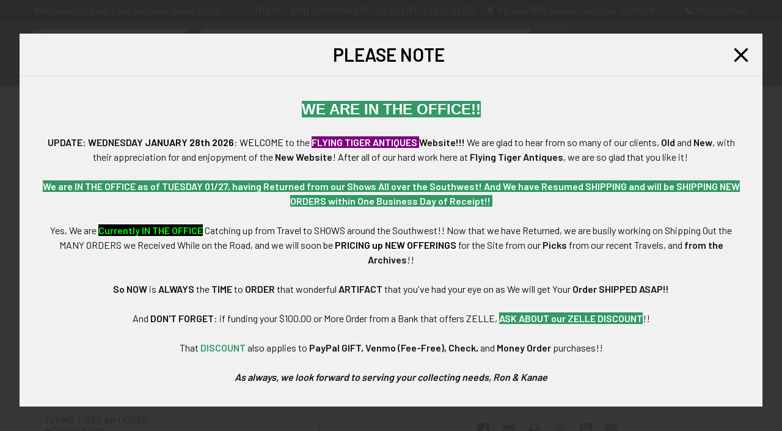

--- FILE ---
content_type: text/html; charset=UTF-8
request_url: https://www.flyingtigerantiques.com/scarce-wwii-unofficial-pt-boat-badge-for-enlisted-usn-seamen-great-original-finish.html
body_size: 34373
content:

        <!DOCTYPE html>
<html class="no-js" lang="en">
    
    <head>
        <title>Scarce WWII Unofficial PT Boat Badge for Enlisted USN Seamen. Great Original Finish! - Flying Tiger Antiques Online Store</title>
        <link rel="dns-prefetch preconnect" href="https://cdn11.bigcommerce.com/s-cbijg9y8nk" crossorigin><link rel="dns-prefetch preconnect" href="https://fonts.googleapis.com/" crossorigin><link rel="dns-prefetch preconnect" href="https://fonts.gstatic.com/" crossorigin>
        <meta property="product:price:amount" content="0" /><meta property="product:price:currency" content="USD" /><meta property="og:url" content="https://www.flyingtigerantiques.com/scarce-wwii-unofficial-pt-boat-badge-for-enlisted-usn-seamen-great-original-finish.html" /><meta property="og:site_name" content="Flying Tiger Antiques Online Store" /><link rel='canonical' href='https://www.flyingtigerantiques.com/scarce-wwii-unofficial-pt-boat-badge-for-enlisted-usn-seamen-great-original-finish.html' /><meta name='platform' content='bigcommerce.stencil' /><meta property="og:type" content="product" />
<meta property="og:title" content="Scarce WWII Unofficial PT Boat Badge for Enlisted USN Seamen. Great Original Finish!" />
<meta property="og:image" content="https://cdn11.bigcommerce.com/s-cbijg9y8nk/products/4164/images/11070/wwiiunofficialptboatbadgeusnseamanobv__30383.1758022120.386.513.jpg?c=1" />
<meta property="og:availability" content="instock" />
<meta property="pinterest:richpins" content="enabled" />
        
         

        <link href="https://cdn11.bigcommerce.com/s-cbijg9y8nk/product_images/favicon.png?t=1763706909" rel="shortcut icon">
        <meta name="viewport" content="width=device-width, initial-scale=1">

        <script nonce="">
            document.documentElement.className = document.documentElement.className.replace('no-js', 'js');
        </script>

        <script nonce="">
    function browserSupportsAllFeatures() {
        return window.Promise
            && window.fetch
            && window.URL
            && window.URLSearchParams
            && window.WeakMap
            // object-fit support
            && ('objectFit' in document.documentElement.style);
    }

    function loadScript(src) {
        var js = document.createElement('script');
        js.src = src;
        js.nonce = '';
        js.onerror = function () {
            console.error('Failed to load polyfill script ' + src);
        };
        document.head.appendChild(js);
    }

    if (!browserSupportsAllFeatures()) {
        loadScript('https://cdn11.bigcommerce.com/s-cbijg9y8nk/stencil/177dd770-79cf-013e-16d9-7e79946a1008/e/cfece390-ac04-013e-308f-166b2432e203/dist/theme-bundle.polyfills.js');
    }
</script>
        <script nonce="">window.consentManagerTranslations = `{"locale":"en","locales":{"consent_manager.data_collection_warning":"en","consent_manager.accept_all_cookies":"en","consent_manager.gdpr_settings":"en","consent_manager.data_collection_preferences":"en","consent_manager.manage_data_collection_preferences":"en","consent_manager.use_data_by_cookies":"en","consent_manager.data_categories_table":"en","consent_manager.allow":"en","consent_manager.accept":"en","consent_manager.deny":"en","consent_manager.dismiss":"en","consent_manager.reject_all":"en","consent_manager.category":"en","consent_manager.purpose":"en","consent_manager.functional_category":"en","consent_manager.functional_purpose":"en","consent_manager.analytics_category":"en","consent_manager.analytics_purpose":"en","consent_manager.targeting_category":"en","consent_manager.advertising_category":"en","consent_manager.advertising_purpose":"en","consent_manager.essential_category":"en","consent_manager.esential_purpose":"en","consent_manager.yes":"en","consent_manager.no":"en","consent_manager.not_available":"en","consent_manager.cancel":"en","consent_manager.save":"en","consent_manager.back_to_preferences":"en","consent_manager.close_without_changes":"en","consent_manager.unsaved_changes":"en","consent_manager.by_using":"en","consent_manager.agree_on_data_collection":"en","consent_manager.change_preferences":"en","consent_manager.cancel_dialog_title":"en","consent_manager.privacy_policy":"en","consent_manager.allow_category_tracking":"en","consent_manager.disallow_category_tracking":"en"},"translations":{"consent_manager.data_collection_warning":"We use cookies (and other similar technologies) to collect data to improve your shopping experience.","consent_manager.accept_all_cookies":"Accept All Cookies","consent_manager.gdpr_settings":"Settings","consent_manager.data_collection_preferences":"Website Data Collection Preferences","consent_manager.manage_data_collection_preferences":"Manage Website Data Collection Preferences","consent_manager.use_data_by_cookies":" uses data collected by cookies and JavaScript libraries to improve your shopping experience.","consent_manager.data_categories_table":"The table below outlines how we use this data by category. To opt out of a category of data collection, select 'No' and save your preferences.","consent_manager.allow":"Allow","consent_manager.accept":"Accept","consent_manager.deny":"Deny","consent_manager.dismiss":"Dismiss","consent_manager.reject_all":"Reject all","consent_manager.category":"Category","consent_manager.purpose":"Purpose","consent_manager.functional_category":"Functional","consent_manager.functional_purpose":"Enables enhanced functionality, such as videos and live chat. If you do not allow these, then some or all of these functions may not work properly.","consent_manager.analytics_category":"Analytics","consent_manager.analytics_purpose":"Provide statistical information on site usage, e.g., web analytics so we can improve this website over time.","consent_manager.targeting_category":"Targeting","consent_manager.advertising_category":"Advertising","consent_manager.advertising_purpose":"Used to create profiles or personalize content to enhance your shopping experience.","consent_manager.essential_category":"Essential","consent_manager.esential_purpose":"Essential for the site and any requested services to work, but do not perform any additional or secondary function.","consent_manager.yes":"Yes","consent_manager.no":"No","consent_manager.not_available":"N/A","consent_manager.cancel":"Cancel","consent_manager.save":"Save","consent_manager.back_to_preferences":"Back to Preferences","consent_manager.close_without_changes":"You have unsaved changes to your data collection preferences. Are you sure you want to close without saving?","consent_manager.unsaved_changes":"You have unsaved changes","consent_manager.by_using":"By using our website, you're agreeing to our","consent_manager.agree_on_data_collection":"By using our website, you're agreeing to the collection of data as described in our ","consent_manager.change_preferences":"You can change your preferences at any time","consent_manager.cancel_dialog_title":"Are you sure you want to cancel?","consent_manager.privacy_policy":"Privacy Policy","consent_manager.allow_category_tracking":"Allow [CATEGORY_NAME] tracking","consent_manager.disallow_category_tracking":"Disallow [CATEGORY_NAME] tracking"}}`;</script>

        <script nonce="">
            window.lazySizesConfig = window.lazySizesConfig || {};
            window.lazySizesConfig.loadMode = 1;
        </script>
        <script async src="https://cdn11.bigcommerce.com/s-cbijg9y8nk/stencil/177dd770-79cf-013e-16d9-7e79946a1008/e/cfece390-ac04-013e-308f-166b2432e203/dist/theme-bundle.head_async.js" nonce=""></script>

            <link href="https://fonts.googleapis.com/css?family=Barlow:600,400&display=block" rel="stylesheet">
            <script async src="https://cdn11.bigcommerce.com/s-cbijg9y8nk/stencil/177dd770-79cf-013e-16d9-7e79946a1008/e/cfece390-ac04-013e-308f-166b2432e203/dist/theme-bundle.font.js" nonce=""></script>
            <link data-stencil-stylesheet href="https://cdn11.bigcommerce.com/s-cbijg9y8nk/stencil/177dd770-79cf-013e-16d9-7e79946a1008/e/cfece390-ac04-013e-308f-166b2432e203/css/theme-b1d942b0-ac03-013e-2403-72c9474ac898.css" rel="stylesheet">
            
<script type="text/javascript" src="https://checkout-sdk.bigcommerce.com/v1/loader.js" defer ></script>
<script src="https://www.google.com/recaptcha/api.js" async defer></script>
<script type="text/javascript">
var BCData = {"product_attributes":{"sku":"0t79usnp20000ptu","upc":null,"mpn":null,"gtin":null,"weight":null,"base":true,"image":null,"price":{"without_tax":{"formatted":"$0.00","value":0,"currency":"USD"},"tax_label":"Tax"},"stock":null,"instock":true,"stock_message":null,"purchasable":false,"purchasing_message":"","call_for_price_message":null}};
</script>

<script nonce="">
(function () {
    var xmlHttp = new XMLHttpRequest();

    xmlHttp.open('POST', 'https://bes.gcp.data.bigcommerce.com/nobot');
    xmlHttp.setRequestHeader('Content-Type', 'application/json');
    xmlHttp.send('{"store_id":"1003408798","timezone_offset":"-7.0","timestamp":"2026-02-01T21:52:50.70228600Z","visit_id":"f908db14-60e9-4731-9bad-d583dcc08162","channel_id":1}');
})();
</script>

        

        <!-- snippet location htmlhead -->

                    <link href="https://cdn11.bigcommerce.com/s-cbijg9y8nk/images/stencil/608x608/products/4164/11070/wwiiunofficialptboatbadgeusnseamanobv__30383.1758022120.jpg?c=1" rel="preload" as="image">

    </head>
    <body class="csscolumns papaSupermarket-layout--left-sidebar
        papaSupermarket-style--modern
        papaSupermarket-pageType--product
        papaSupermarket-page--pages-product
        emthemesModez-productUniform
        
        papaSupermarket--showAllCategoriesMenu
        
        
        
        
        
        
        " id="topOfPage">


        <!-- snippet location header -->
        <svg data-src="https://cdn11.bigcommerce.com/s-cbijg9y8nk/stencil/177dd770-79cf-013e-16d9-7e79946a1008/e/cfece390-ac04-013e-308f-166b2432e203/img/icon-sprite.svg" class="icons-svg-sprite"></svg>

        <header class="header" role="banner" >
    <a href="#" class="mobileMenu-toggle" data-mobile-menu-toggle="menu">
        <span class="mobileMenu-toggleIcon">Toggle menu</span>
    </a>

        <div class="emthemesModez-header-topSection">
            <div class="container">
                <nav class="navUser navUser--storeInfo">
    <ul class="navUser-section">
        <li class="navUser-item">
            <span class="navUser-welcome">Welcome to Flying Tiger Antiques Online Store!</span>
        </li>
        <li class="navUser-item">
            <span id="userNotification" data-reveal-id="modalNotificationMsg">TRAVEL AND SHIPPING STATUS ALERT: <span>CLICK HERE</span></span>
        </li>
    </ul>
</nav>

<nav class="navUser">


        
    <ul class="navUser-section">
        
        <li class="navUser-item">
            <span class="navUser-action">
                <i class="icon" aria-hidden="true"><svg><use href="#icon-loc-solid" /></svg></i>
                <span>PO Box 7875
Apache Junction, AZ 85178</span>
            </span>
        </li>

        <li class="navUser-item">
            <a class="navUser-action" href="tel:603 501 8540">
                <i class="icon"><svg><use href="#icon-phone-solid" /></svg></i>
                <span>603 501 8540</span>
            </a>
        </li>

    </ul>
</nav>
	<div id="modalNotificationMsg" class="notificationMsg_modal modal modal--large" data-reveal>
    <div class="modal-content">
        <div class="modal-header">
            <h2 class="modal-header-title">PLEASE NOTE</h2>
            <a href="#" class="modal-close" aria-label="Close" role="button">
                <svg class="icon"><use href="#icon-close" /></svg>
            </a>
        </div>
        <div class="modal-body"></div>
    </div>
</div>

<script once="" src="https://ajax.googleapis.com/ajax/libs/jquery/3.7.1/jquery.min.js"></script>
<script>
function setCookie(cname,cvalue,exdays) {
  const d = new Date();
  d.setTime(d.getTime() + (exdays*24*60*60*1000));
  let expires = "expires=" + d.toUTCString();
  document.cookie = cname + "=" + cvalue + ";" + expires + ";path=/";
}

function getCookie(cname) {
  let name = cname + "=";
  let decodedCookie = decodeURIComponent(document.cookie);
  let ca = decodedCookie.split(';');
  for(let i = 0; i < ca.length; i++) {
    let c = ca[i];
    while (c.charAt(0) == ' ') {
      c = c.substring(1);
    }
    if (c.indexOf(name) == 0) {
      return c.substring(name.length, c.length);
    }
  }
  return "";
}

$(document).on('click', '.modal-background + #modalNotificationMsg', function(){
    setCookie("notificationPopup", "opened", 1);
});
$(document).on('click', '#modalNotificationMsg .modal-close', function(){
    setCookie("notificationPopup", "opened", 1);
})

$(document).ready(function(e) {
    var getNotification = getCookie("notificationPopup");
    setTimeout(function(){
        if (!getNotification) {
            $('#userNotification').trigger('click')[0];
        }
    },3000);
	var getpageVal = "notice1";
	var getNoticepage = "";
	
	if(getpageVal == 'notice1'){
		getNoticepage = "/notification-1/";
	}
	if(getpageVal == 'notice2'){
		getNoticepage = "/notification-2/";
	}
	if(getpageVal == 'notice3'){
		getNoticepage = "/notification-3/";
	}
	$.ajax({
		url: getNoticepage,
		method: 'GET',					
		crossDomain: true,
		success: function(response) {
			var getNotificationContent = $(response).find('.pageContent').html();
			$('#modalNotificationMsg .modal-body').html(getNotificationContent);
		}
	});
});
</script>            </div>
        </div>

    <div class="emthemesModez-header-userSection emthemesModez-header-userSection--logo-left" data-stickymenu>
        <div class="container">
                <div class="header-logo header-logo--left">
                    <a href="https://www.flyingtigerantiques.com/" data-instantload='{"page":"home"}'>
            <div class="header-logo-image-container">
                <img class="header-logo-image" src="https://cdn11.bigcommerce.com/s-cbijg9y8nk/images/stencil/250x49/logo_1758265539__37881.original.png" srcset="https://cdn11.bigcommerce.com/s-cbijg9y8nk/images/stencil/250x50/logo_1758265539__37881.original.png 1x, https://cdn11.bigcommerce.com/s-cbijg9y8nk/images/stencil/500w/logo_1758265539__37881.original.png 2x" alt="Flying Tiger Antiques Online Store" title="Flying Tiger Antiques Online Store">
            </div>
</a>
                </div>

            <nav class="navUser">
    
    <ul class="navUser-section navUser-section--alt">
        <li class="navUser-item navUser-item--recentlyViewed">
            <a class="navUser-action navUser-action--recentlyViewed" href="#recently-viewed" data-dropdown="recently-viewed-dropdown" data-options="align:right" title="Recently Viewed" style="display:none">
                <i class="icon"><svg><use href="#icon-recent-list" /></svg></i>
                <span class="navUser-item-recentlyViewedLabel"><span class='firstword'>Recently </span>Viewed</span>
            </a>
            <div class="dropdown-menu" id="recently-viewed-dropdown" data-dropdown-content aria-hidden="true"></div>
        </li>

            <li class="navUser-item">
                <a class="navUser-action navUser-action--giftCert" href="/giftcertificates.php" title="Gift Certificates">
                    <i class="icon"><svg><use href="#icon-gift" /></svg></i>
                    <span class="navUser-item-giftCertLabel"><span class='firstword'>Gift </span>Certificates</span>
                </a>
            </li>

            <li class="navUser-item">
                <a class="navUser-action navUser-action--wishlist" href="/wishlist.php" title="Wish Lists">
                    <i class="icon"><svg><use href="#icon-heart" /></svg></i>
                    <span class="navUser-item-wishlistLabel"><span class='firstword'>Wish </span>Lists</span>
                </a>
            </li>
        

            <li class="navUser-item navUser-item--account">
                <i class="icon"><svg><use href="#icon-user" /></svg></i>
                <span class="navUser-actions">
                        <span class="navUser-subtitle">
                            <a class="navUser-action" href="/login.php">
                                <span class="navUser-item-loginLabel">Sign In</span>
                            </a>
                        </span>
                            <a class="navUser-action" href="/login.php?action=create_account">Register</a>
                </span>
            </li>

        <li class="navUser-item navUser-item--cart">
            <a
                class="navUser-action navUser-action--cart"
                data-cart-preview
                data-dropdown="cart-preview-dropdown"
                data-options="align:right"
                href="/cart.php"
                title="Cart">
                <i class="icon"><svg><use href="#icon-cart" /></svg></i>
                <span class="_rows">
                    <span class="countPill cart-quantity"></span>
                    <span class="navUser-item-cartLabel">Cart</span>
                </span>
            </a>

            <div class="dropdown-menu" id="cart-preview-dropdown" data-dropdown-content aria-hidden="true"></div>
        </li>
    </ul>
</nav>

            <div class="emthemesModez-quickSearch" data-prevent-quick-search-close>
    <!-- snippet location forms_search -->
    <form class="form" action="/search.php" id="searchForm">
        <fieldset class="form-fieldset">
            <div class="form-field">
                <label class="is-srOnly" for="search_query">Search</label>
                <div class="form-prefixPostfix wrap">
                    <input class="form-input" data-search-quick name="search_query" id="search_query" data-error-message="Search field cannot be empty." placeholder="Search the store" autocomplete="off">
                    <input type="submit" class="button button--primary form-prefixPostfix-button--postfix" value="Search" />
                </div>
            </div>
        </fieldset>
    </form>
</div>

        </div>
    </div>

    <div class="navPages-container navPages-container--bg" id="menu" data-menu>
        <div class="container">
            <nav class="navPages">

        <div class="emthemesModez-navPages-verticalCategories-container">
            <a class="navPages-action has-subMenu" role="none">Categories</a>
            <div class="emthemesModez-verticalCategories is-open " id="emthemesModez-verticalCategories" data-emthemesmodez-fix-height="emthemesModez-section1-container">
                <ul class="navPages-list navPages-list--categories">

                            <li class="navPages-item">
                                <a class="navPages-action" href="https://www.flyingtigerantiques.com/featured-items/" data-instantload >Featured Items</a>
                            </li>
                            <li class="navPages-item">
                                <a class="navPages-action has-subMenu " href="https://www.flyingtigerantiques.com/latest-offerings"
    data-instantload
    
    data-collapsible="navPages-26"
    data-collapsible-disabled-breakpoint="medium"
    data-collapsible-disabled-state="open"
    data-collapsible-enabled-state="closed">
    Latest Offerings <i class="icon navPages-action-moreIcon" aria-hidden="true"><svg><use href="#icon-caret-down" /></svg></i>
</a>
<div class="navPage-subMenu
    " id="navPages-26" aria-hidden="true" tabindex="-1">
    <ul class="navPage-subMenu-list">
        <li class="navPage-subMenu-item">
            <a class="navPage-subMenu-action navPages-action" href="https://www.flyingtigerantiques.com/latest-offerings" data-instantload>All Latest Offerings</a>
        </li>
            <li class="navPage-subMenu-item">
                    <a class="navPage-subMenu-action navPages-action" href="https://www.flyingtigerantiques.com/latest-offerings/latest-offerings-at-fort-thunderbird-trading-post/" data-instantload >Latest Offerings at Fort Thunderbird Trading Post</a>
            </li>
            <li class="navPage-subMenu-item">
                    <a class="navPage-subMenu-action navPages-action" href="https://www.flyingtigerantiques.com/latest-offerings/latest-offerings-in-everything-else/" data-instantload >Latest Offerings in Everything Else</a>
            </li>
            <li class="navPage-subMenu-item">
                    <a class="navPage-subMenu-action navPages-action" href="https://www.flyingtigerantiques.com/latest-offerings/latest-offerings-in-militaria/" data-instantload >Latest Offerings in Militaria</a>
            </li>
            <li class="navPage-subMenu-item">
                    <a class="navPage-subMenu-action navPages-action" href="https://www.flyingtigerantiques.com/latest-offerings/latest-offerings-in-police-fire/" data-instantload >Latest Offerings in Police &amp; Fire</a>
            </li>
            <li class="navPage-subMenu-item">
                    <a class="navPage-subMenu-action navPages-action" href="https://www.flyingtigerantiques.com/latest-offerings/latest-offerings-in-transportation/" data-instantload >Latest Offerings in Transportation</a>
            </li>
    </ul>
</div>
                            </li>
                            <li class="navPages-item">
                                <a class="navPages-action has-subMenu " href="https://www.flyingtigerantiques.com/militaria/"
    data-instantload
    
    data-collapsible="navPages-100"
    data-collapsible-disabled-breakpoint="medium"
    data-collapsible-disabled-state="open"
    data-collapsible-enabled-state="closed">
    Militaria <i class="icon navPages-action-moreIcon" aria-hidden="true"><svg><use href="#icon-caret-down" /></svg></i>
</a>
<div class="navPage-subMenu
    " id="navPages-100" aria-hidden="true" tabindex="-1">
    <ul class="navPage-subMenu-list">
        <li class="navPage-subMenu-item">
            <a class="navPage-subMenu-action navPages-action" href="https://www.flyingtigerantiques.com/militaria/" data-instantload>All Militaria</a>
        </li>
            <li class="navPage-subMenu-item">
                    <a
                        class="navPage-subMenu-action navPages-action has-subMenu"
                        href="https://www.flyingtigerantiques.com/militaria/militaria-by-country/"
                        data-instantload
                        
                        data-collapsible="navPages-101"
                        data-collapsible-disabled-breakpoint="medium"
                        data-collapsible-disabled-state="open"
                        data-collapsible-enabled-state="closed">
                        Militaria By Country <i class="icon navPages-action-moreIcon" aria-hidden="true"><svg><use href="#icon-caret-down" /></svg></i>
                    </a>
                    <ul class="navPage-childList" id="navPages-101">
                        <li class="navPage-childList-item">
                            <a class="navPage-childList-action navPages-action" href="https://www.flyingtigerantiques.com/militaria/militaria-by-country/" data-instantload>All Militaria By Country</a>
                        </li>
                        <li class="navPage-childList-item">
                                <a class="navPage-childList-action navPages-action" data-instantload href="https://www.flyingtigerantiques.com/militaria/militaria-by-country/bulgaria-bulgarian-militaria-related-artifacts/" >Bulgaria Bulgarian Militaria &amp; Related Artifacts</a>
                        </li>
                        <li class="navPage-childList-item">
                                <a class="navPage-childList-action navPages-action" data-instantload href="https://www.flyingtigerantiques.com/militaria/militaria-by-country/austria-austrian-militaria-related-artifacts/" >Austria Austrian Militaria &amp; Related Artifacts</a>
                        </li>
                        <li class="navPage-childList-item">
                                <a class="navPage-childList-action navPages-action" data-instantload href="https://www.flyingtigerantiques.com/militaria/militaria-by-country/china-chinese-militaria-related-artifacts/" >China Chinese Militaria &amp; Related Artifacts</a>
                        </li>
                        <li class="navPage-childList-item">
                                <a class="navPage-childList-action navPages-action" data-instantload href="https://www.flyingtigerantiques.com/militaria/militaria-by-country/forty/" >Deutschland German Militaria &amp; Artifacts</a>
                        </li>
                        <li class="navPage-childList-item">
                                <a class="navPage-childList-action navPages-action" data-instantload href="https://www.flyingtigerantiques.com/militaria/militaria-by-country/france-french-militaria-related-artifacts/" >France French Militaria &amp; Related Artifacts</a>
                        </li>
                        <li class="navPage-childList-item">
                                <a class="navPage-childList-action navPages-action" data-instantload href="https://www.flyingtigerantiques.com/militaria/militaria-by-country/italy-italian-militaria-related-artifacts/" >Italy Italian Militaria &amp; Related Artifacts</a>
                        </li>
                        <li class="navPage-childList-item">
                                <a class="navPage-childList-action navPages-action" data-instantload href="https://www.flyingtigerantiques.com/militaria/militaria-by-country/japan-japanese-militaria-related-artifacts/" >Japan Japanese Militaria &amp; Related Artifacts</a>
                        </li>
                        <li class="navPage-childList-item">
                                <a class="navPage-childList-action navPages-action" data-instantload href="https://www.flyingtigerantiques.com/militaria/militaria-by-country/forty-three/" >Netherlands Holland Dutch Militaria &amp; Artifacts</a>
                        </li>
                        <li class="navPage-childList-item">
                                <a class="navPage-childList-action navPages-action" data-instantload href="https://www.flyingtigerantiques.com/militaria/militaria-by-country/other-countries-militaria/" >Other Countries Militaria</a>
                        </li>
                        <li class="navPage-childList-item">
                                <a class="navPage-childList-action navPages-action" data-instantload href="https://www.flyingtigerantiques.com/militaria/militaria-by-country/forty-two/" >Other Foreign Countries Militaria &amp; Artifacts</a>
                        </li>
                        <li class="navPage-childList-item">
                                <a class="navPage-childList-action navPages-action" data-instantload href="https://www.flyingtigerantiques.com/militaria/militaria-by-country/poland-polish-militaria-related-artifacts/" >Poland Polish Militaria &amp; Related Artifacts</a>
                        </li>
                        <li class="navPage-childList-item">
                                <a class="navPage-childList-action navPages-action" data-instantload href="https://www.flyingtigerantiques.com/militaria/militaria-by-country/portugal-portuguese-militaria-related-artifacts/" >Portugal Portuguese Militaria &amp; Related Artifacts</a>
                        </li>
                        <li class="navPage-childList-item">
                                <a class="navPage-childList-action navPages-action" data-instantload href="https://www.flyingtigerantiques.com/militaria/militaria-by-country/russian-ussr-soviet-militaria-artifacts/" >Russian &amp; USSR / Soviet Militaria &amp; Artifacts</a>
                        </li>
                        <li class="navPage-childList-item">
                                <a class="navPage-childList-action navPages-action" data-instantload href="https://www.flyingtigerantiques.com/militaria/militaria-by-country/spain-spanish-militaria-related-artifacts/" >Spain Spanish Militaria &amp; Related Artifacts</a>
                        </li>
                        <li class="navPage-childList-item">
                                <a class="navPage-childList-action navPages-action" data-instantload href="https://www.flyingtigerantiques.com/militaria/militaria-by-country/forty-one/" >United Kingdom Militaria &amp; Artifacts</a>
                        </li>
                        <li class="navPage-childList-item">
                                <a class="navPage-childList-action navPages-action" data-instantload href="https://www.flyingtigerantiques.com/militaria/militaria-by-country/one-hundred-thirty-three/" >US Militaria Artifacts By Branch Of Service</a>
                        </li>
                        <li class="navPage-childList-item">
                                <a class="navPage-childList-action navPages-action" data-instantload href="https://www.flyingtigerantiques.com/militaria/militaria-by-country/vietnam-vietnamese-militaria-related-artifacts/" >Vietnam Vietnamese Militaria &amp; Related Artifacts</a>
                        </li>
                    </ul>
            </li>
            <li class="navPage-subMenu-item">
                    <a
                        class="navPage-subMenu-action navPages-action has-subMenu"
                        href="https://www.flyingtigerantiques.com/militaria/militaria-era-or-period-of-conflict/"
                        data-instantload
                        
                        data-collapsible="navPages-603"
                        data-collapsible-disabled-breakpoint="medium"
                        data-collapsible-disabled-state="open"
                        data-collapsible-enabled-state="closed">
                        Militaria: Era or Period of Conflict <i class="icon navPages-action-moreIcon" aria-hidden="true"><svg><use href="#icon-caret-down" /></svg></i>
                    </a>
                    <ul class="navPage-childList" id="navPages-603">
                        <li class="navPage-childList-item">
                            <a class="navPage-childList-action navPages-action" href="https://www.flyingtigerantiques.com/militaria/militaria-era-or-period-of-conflict/" data-instantload>All Militaria: Era or Period of Conflict</a>
                        </li>
                        <li class="navPage-childList-item">
                                <a class="navPage-childList-action navPages-action" data-instantload href="https://www.flyingtigerantiques.com/militaria/militaria-era-or-period-of-conflict/american-revolutionary-war/" >American Revolutionary War</a>
                        </li>
                        <li class="navPage-childList-item">
                                <a class="navPage-childList-action navPages-action" data-instantload href="https://www.flyingtigerantiques.com/militaria/militaria-era-or-period-of-conflict/between-the-world-wars/" >Between the World Wars</a>
                        </li>
                        <li class="navPage-childList-item">
                                <a class="navPage-childList-action navPages-action" data-instantload href="https://www.flyingtigerantiques.com/militaria/militaria-era-or-period-of-conflict/ca-1900/" >Ca 1900</a>
                        </li>
                        <li class="navPage-childList-item">
                                <a class="navPage-childList-action navPages-action" data-instantload href="https://www.flyingtigerantiques.com/militaria/militaria-era-or-period-of-conflict/desert-storm-gulf-wars-era/" >Desert Storm Gulf Wars Era</a>
                        </li>
                        <li class="navPage-childList-item">
                                <a class="navPage-childList-action navPages-action" data-instantload href="https://www.flyingtigerantiques.com/militaria/militaria-era-or-period-of-conflict/early-19th-century/" >Early 19th Century</a>
                        </li>
                        <li class="navPage-childList-item">
                                <a class="navPage-childList-action navPages-action" data-instantload href="https://www.flyingtigerantiques.com/militaria/militaria-era-or-period-of-conflict/early-20th-century/" >Early 20th Century</a>
                        </li>
                        <li class="navPage-childList-item">
                                <a class="navPage-childList-action navPages-action" data-instantload href="https://www.flyingtigerantiques.com/militaria/militaria-era-or-period-of-conflict/early-cold-war-period/" >Early Cold War Period</a>
                        </li>
                        <li class="navPage-childList-item">
                                <a class="navPage-childList-action navPages-action" data-instantload href="https://www.flyingtigerantiques.com/militaria/militaria-era-or-period-of-conflict/korean-war-period/" >Korean War Period</a>
                        </li>
                        <li class="navPage-childList-item">
                                <a class="navPage-childList-action navPages-action" data-instantload href="https://www.flyingtigerantiques.com/militaria/militaria-era-or-period-of-conflict/late-18th-century/" >Late 18th Century</a>
                        </li>
                        <li class="navPage-childList-item">
                                <a class="navPage-childList-action navPages-action" data-instantload href="https://www.flyingtigerantiques.com/militaria/militaria-era-or-period-of-conflict/late-20th-century-early-21st-century/" >Late 20th Century - Early 21st Century</a>
                        </li>
                        <li class="navPage-childList-item">
                                <a class="navPage-childList-action navPages-action" data-instantload href="https://www.flyingtigerantiques.com/militaria/militaria-era-or-period-of-conflict/late-cold-war-period/" >Late Cold War Period</a>
                        </li>
                        <li class="navPage-childList-item">
                                <a class="navPage-childList-action navPages-action" data-instantload href="https://www.flyingtigerantiques.com/militaria/militaria-era-or-period-of-conflict/later-19th-century/" >Later 19th Century</a>
                        </li>
                        <li class="navPage-childList-item">
                                <a class="navPage-childList-action navPages-action" data-instantload href="https://www.flyingtigerantiques.com/militaria/militaria-era-or-period-of-conflict/mexican-border-war-period/" >Mexican Border War Period</a>
                        </li>
                        <li class="navPage-childList-item">
                                <a class="navPage-childList-action navPages-action" data-instantload href="https://www.flyingtigerantiques.com/militaria/militaria-era-or-period-of-conflict/mid-19th-century/" >Mid 19th Century</a>
                        </li>
                        <li class="navPage-childList-item">
                                <a class="navPage-childList-action navPages-action" data-instantload href="https://www.flyingtigerantiques.com/militaria/militaria-era-or-period-of-conflict/mid-20th-century/" >Mid 20th Century</a>
                        </li>
                        <li class="navPage-childList-item">
                                <a class="navPage-childList-action navPages-action" data-instantload href="https://www.flyingtigerantiques.com/militaria/militaria-era-or-period-of-conflict/middle-east-wars-period/" >Middle East Wars Period</a>
                        </li>
                        <li class="navPage-childList-item">
                                <a class="navPage-childList-action navPages-action" data-instantload href="https://www.flyingtigerantiques.com/militaria/militaria-era-or-period-of-conflict/napoleonic-wars-period/" >Napoleonic Wars Period</a>
                        </li>
                        <li class="navPage-childList-item">
                                <a class="navPage-childList-action navPages-action" data-instantload href="https://www.flyingtigerantiques.com/militaria/militaria-era-or-period-of-conflict/spanish-american-war-period/" >Spanish American War Period</a>
                        </li>
                        <li class="navPage-childList-item">
                                <a class="navPage-childList-action navPages-action" data-instantload href="https://www.flyingtigerantiques.com/militaria/militaria-era-or-period-of-conflict/spanish-civil-war-period/" >Spanish Civil War Period</a>
                        </li>
                        <li class="navPage-childList-item">
                                <a class="navPage-childList-action navPages-action" data-instantload href="https://www.flyingtigerantiques.com/militaria/militaria-era-or-period-of-conflict/us-civil-war-period/" >US Civil War Period</a>
                        </li>
                        <li class="navPage-childList-item">
                                <a class="navPage-childList-action navPages-action" data-instantload href="https://www.flyingtigerantiques.com/militaria/militaria-era-or-period-of-conflict/us-indian-wars-period/" >US Indian Wars Period</a>
                        </li>
                        <li class="navPage-childList-item">
                                <a class="navPage-childList-action navPages-action" data-instantload href="https://www.flyingtigerantiques.com/militaria/militaria-era-or-period-of-conflict/us-mexican-war-period/" >US Mexican War Period</a>
                        </li>
                        <li class="navPage-childList-item">
                                <a class="navPage-childList-action navPages-action" data-instantload href="https://www.flyingtigerantiques.com/militaria/militaria-era-or-period-of-conflict/us-militia-period-ca-1815-1845/" >US Militia Period ca 1815 - 1845</a>
                        </li>
                        <li class="navPage-childList-item">
                                <a class="navPage-childList-action navPages-action" data-instantload href="https://www.flyingtigerantiques.com/militaria/militaria-era-or-period-of-conflict/vietnam-war-period/" >Vietnam War Period</a>
                        </li>
                        <li class="navPage-childList-item">
                                <a class="navPage-childList-action navPages-action" data-instantload href="https://www.flyingtigerantiques.com/militaria/militaria-era-or-period-of-conflict/war-of-1812-period/" >War of 1812 Period</a>
                        </li>
                        <li class="navPage-childList-item">
                                <a class="navPage-childList-action navPages-action" data-instantload href="https://www.flyingtigerantiques.com/militaria/militaria-era-or-period-of-conflict/wwi-period/" >WWI Period</a>
                        </li>
                        <li class="navPage-childList-item">
                                <a class="navPage-childList-action navPages-action" data-instantload href="https://www.flyingtigerantiques.com/militaria/militaria-era-or-period-of-conflict/wwii-occupation-period/" >WWII Occupation Period</a>
                        </li>
                        <li class="navPage-childList-item">
                                <a class="navPage-childList-action navPages-action" data-instantload href="https://www.flyingtigerantiques.com/militaria/militaria-era-or-period-of-conflict/wwii-period/" >WWII Period</a>
                        </li>
                    </ul>
            </li>
    </ul>
</div>
                            </li>
                            <li class="navPages-item">
                                <a class="navPages-action has-subMenu " href="https://www.flyingtigerantiques.com/police-fire-artifacts-collectibles/"
    data-instantload
    
    data-collapsible="navPages-111"
    data-collapsible-disabled-breakpoint="medium"
    data-collapsible-disabled-state="open"
    data-collapsible-enabled-state="closed">
    Police &amp; Fire Artifacts &amp; Collectibles <i class="icon navPages-action-moreIcon" aria-hidden="true"><svg><use href="#icon-caret-down" /></svg></i>
</a>
<div class="navPage-subMenu
    " id="navPages-111" aria-hidden="true" tabindex="-1">
    <ul class="navPage-subMenu-list">
        <li class="navPage-subMenu-item">
            <a class="navPage-subMenu-action navPages-action" href="https://www.flyingtigerantiques.com/police-fire-artifacts-collectibles/" data-instantload>All Police &amp; Fire Artifacts &amp; Collectibles</a>
        </li>
            <li class="navPage-subMenu-item">
                    <a
                        class="navPage-subMenu-action navPages-action has-subMenu"
                        href="https://www.flyingtigerantiques.com/police-fire-artifacts-collectibles/seven/"
                        data-instantload
                        
                        data-collapsible="navPages-112"
                        data-collapsible-disabled-breakpoint="medium"
                        data-collapsible-disabled-state="open"
                        data-collapsible-enabled-state="closed">
                        Fire Fighting &amp; Rescue Related Artifacts <i class="icon navPages-action-moreIcon" aria-hidden="true"><svg><use href="#icon-caret-down" /></svg></i>
                    </a>
                    <ul class="navPage-childList" id="navPages-112">
                        <li class="navPage-childList-item">
                            <a class="navPage-childList-action navPages-action" href="https://www.flyingtigerantiques.com/police-fire-artifacts-collectibles/seven/" data-instantload>All Fire Fighting &amp; Rescue Related Artifacts</a>
                        </li>
                        <li class="navPage-childList-item">
                                <a class="navPage-childList-action navPages-action" data-instantload href="https://www.flyingtigerantiques.com/police-fire-artifacts-collectibles/seven/fire-fighting-rescue-books-paper-photographs/" >Fire Fighting &amp; Rescue Books, Paper, &amp; Photographs</a>
                        </li>
                        <li class="navPage-childList-item">
                                <a class="navPage-childList-action navPages-action" data-instantload href="https://www.flyingtigerantiques.com/police-fire-artifacts-collectibles/seven/forty-nine/" >Fire Fighting &amp; Rescue Gear, Groupings, etc.</a>
                        </li>
                        <li class="navPage-childList-item">
                                <a class="navPage-childList-action navPages-action" data-instantload href="https://www.flyingtigerantiques.com/police-fire-artifacts-collectibles/seven/forty-eight/" >Fire Fighting &amp; Rescue Insignia, Ribbons, etc.</a>
                        </li>
                        <li class="navPage-childList-item">
                                <a class="navPage-childList-action navPages-action" data-instantload href="https://www.flyingtigerantiques.com/police-fire-artifacts-collectibles/seven/fire-fighting-rescue-ambulance-badges/" >Fire Fighting, Rescue, &amp; Ambulance Badges</a>
                        </li>
                        <li class="navPage-childList-item">
                                <a class="navPage-childList-action navPages-action" data-instantload href="https://www.flyingtigerantiques.com/police-fire-artifacts-collectibles/seven/fire-fighting-rescue-ambulance-patches/" >Fire Fighting, Rescue, &amp; Ambulance Patches</a>
                        </li>
                    </ul>
            </li>
            <li class="navPage-subMenu-item">
                    <a
                        class="navPage-subMenu-action navPages-action has-subMenu"
                        href="https://www.flyingtigerantiques.com/police-fire-artifacts-collectibles/police-law-enforcement-artifacts-collectibles/"
                        data-instantload
                        
                        data-collapsible="navPages-114"
                        data-collapsible-disabled-breakpoint="medium"
                        data-collapsible-disabled-state="open"
                        data-collapsible-enabled-state="closed">
                        Police &amp; Law Enforcement Artifacts &amp; Collectibles <i class="icon navPages-action-moreIcon" aria-hidden="true"><svg><use href="#icon-caret-down" /></svg></i>
                    </a>
                    <ul class="navPage-childList" id="navPages-114">
                        <li class="navPage-childList-item">
                            <a class="navPage-childList-action navPages-action" href="https://www.flyingtigerantiques.com/police-fire-artifacts-collectibles/police-law-enforcement-artifacts-collectibles/" data-instantload>All Police &amp; Law Enforcement Artifacts &amp; Collectibles</a>
                        </li>
                        <li class="navPage-childList-item">
                                <a class="navPage-childList-action navPages-action" data-instantload href="https://www.flyingtigerantiques.com/police-fire-artifacts-collectibles/police-law-enforcement-artifacts-collectibles/police-law-enforcement-badges/" >Police &amp; Law Enforcement Badges</a>
                        </li>
                        <li class="navPage-childList-item">
                                <a class="navPage-childList-action navPages-action" data-instantload href="https://www.flyingtigerantiques.com/police-fire-artifacts-collectibles/police-law-enforcement-artifacts-collectibles/police-law-enforcement-insignia-pins/" >Police &amp; Law Enforcement Insignia &amp; Pins</a>
                        </li>
                        <li class="navPage-childList-item">
                                <a class="navPage-childList-action navPages-action" data-instantload href="https://www.flyingtigerantiques.com/police-fire-artifacts-collectibles/police-law-enforcement-artifacts-collectibles/police-law-enforcement-patches/" >Police &amp; Law Enforcement Patches</a>
                        </li>
                        <li class="navPage-childList-item">
                                <a class="navPage-childList-action navPages-action" data-instantload href="https://www.flyingtigerantiques.com/police-fire-artifacts-collectibles/police-law-enforcement-artifacts-collectibles/forty-six/" >Police Headwear, Uniforms, Gear, &amp; Groupings</a>
                        </li>
                        <li class="navPage-childList-item">
                                <a class="navPage-childList-action navPages-action" data-instantload href="https://www.flyingtigerantiques.com/police-fire-artifacts-collectibles/police-law-enforcement-artifacts-collectibles/forty-five/" >Police Related Books, Paper &amp; Photographs</a>
                        </li>
                    </ul>
            </li>
    </ul>
</div>
                            </li>
                            <li class="navPages-item">
                                <a class="navPages-action has-subMenu " href="https://www.flyingtigerantiques.com/everything-else/fort-thunderbird-trading-post-1/"
    data-instantload
    
    data-collapsible="navPages-605"
    data-collapsible-disabled-breakpoint="medium"
    data-collapsible-disabled-state="open"
    data-collapsible-enabled-state="closed">
    Fort Thunderbird Trading Post <i class="icon navPages-action-moreIcon" aria-hidden="true"><svg><use href="#icon-caret-down" /></svg></i>
</a>
<div class="navPage-subMenu
    " id="navPages-605" aria-hidden="true" tabindex="-1">
    <ul class="navPage-subMenu-list">
        <li class="navPage-subMenu-item">
            <a class="navPage-subMenu-action navPages-action" href="https://www.flyingtigerantiques.com/everything-else/fort-thunderbird-trading-post-1/" data-instantload>All Fort Thunderbird Trading Post</a>
        </li>
            <li class="navPage-subMenu-item">
                    <a class="navPage-subMenu-action navPages-action" href="https://www.flyingtigerantiques.com/everything-else/fort-thunderbird-trading-post/american-indian-souvenir-novelty-artifacts-1/" data-instantload >American Indian Souvenir &amp; Novelty Artifacts</a>
            </li>
            <li class="navPage-subMenu-item">
                    <a
                        class="navPage-subMenu-action navPages-action has-subMenu"
                        href="https://www.flyingtigerantiques.com/everything-else/fort-thunderbird-trading-post/native-american-indian-southwest-jewelry-1/"
                        data-instantload
                        
                        data-collapsible="navPages-606"
                        data-collapsible-disabled-breakpoint="medium"
                        data-collapsible-disabled-state="open"
                        data-collapsible-enabled-state="closed">
                        Native American Indian &amp; Southwest Jewelry <i class="icon navPages-action-moreIcon" aria-hidden="true"><svg><use href="#icon-caret-down" /></svg></i>
                    </a>
                    <ul class="navPage-childList" id="navPages-606">
                        <li class="navPage-childList-item">
                            <a class="navPage-childList-action navPages-action" href="https://www.flyingtigerantiques.com/everything-else/fort-thunderbird-trading-post/native-american-indian-southwest-jewelry-1/" data-instantload>All Native American Indian &amp; Southwest Jewelry</a>
                        </li>
                        <li class="navPage-childList-item">
                                <a class="navPage-childList-action navPages-action" data-instantload href="https://www.flyingtigerantiques.com/everything-else/fort-thunderbird-trading-post/native-american-indian-southwest-jewelry/hopi-native-american-jewelry-1/" >HOPI Native American Jewelry</a>
                        </li>
                        <li class="navPage-childList-item">
                                <a class="navPage-childList-action navPages-action" data-instantload href="https://www.flyingtigerantiques.com/everything-else/fort-thunderbird-trading-post/native-american-indian-southwest-jewelry/mexican-jewelry-1/" >Mexican Jewelry</a>
                        </li>
                        <li class="navPage-childList-item">
                                <a class="navPage-childList-action navPages-action" data-instantload href="https://www.flyingtigerantiques.com/fort-thunderbird-trading-post/native-american-indian-southwest-jewelry/native-american-belt-buckles/" >Native American Belt Buckles</a>
                        </li>
                        <li class="navPage-childList-item">
                                <a class="navPage-childList-action navPages-action" data-instantload href="https://www.flyingtigerantiques.com/fort-thunderbird-trading-post/native-american-indian-southwest-jewelry/native-american-concho-belts/" >Native American Concho Belts</a>
                        </li>
                        <li class="navPage-childList-item">
                                <a class="navPage-childList-action navPages-action" data-instantload href="https://www.flyingtigerantiques.com/everything-else/fort-thunderbird-trading-post/native-american-indian-southwest-jewelry/navajo-native-american-jewelry-1/" >NAVAJO Native American Jewelry</a>
                        </li>
                        <li class="navPage-childList-item">
                                <a class="navPage-childList-action navPages-action" data-instantload href="https://www.flyingtigerantiques.com/everything-else/fort-thunderbird-trading-post/native-american-indian-southwest-jewelry/other-tribes-native-american-jewelry-1/" >Other Tribes Native American Jewelry</a>
                        </li>
                        <li class="navPage-childList-item">
                                <a class="navPage-childList-action navPages-action" data-instantload href="https://www.flyingtigerantiques.com/everything-else/fort-thunderbird-trading-post/native-american-indian-southwest-jewelry/southwest-jewelry-1/" >Southwest Jewelry</a>
                        </li>
                        <li class="navPage-childList-item">
                                <a class="navPage-childList-action navPages-action" data-instantload href="https://www.flyingtigerantiques.com/everything-else/fort-thunderbird-trading-post/native-american-indian-southwest-jewelry/zuni-native-american-jewelry-1/" >ZUNI Native American Jewelry</a>
                        </li>
                    </ul>
            </li>
            <li class="navPage-subMenu-item">
                    <a
                        class="navPage-subMenu-action navPages-action has-subMenu"
                        href="https://www.flyingtigerantiques.com/everything-else/fort-thunderbird-trading-post/western-lawman-police-deputy-etc-badges/"
                        data-instantload
                        
                        data-collapsible="navPages-624"
                        data-collapsible-disabled-breakpoint="medium"
                        data-collapsible-disabled-state="open"
                        data-collapsible-enabled-state="closed">
                        Western &amp; Lawman Police Deputy etc. Badges <i class="icon navPages-action-moreIcon" aria-hidden="true"><svg><use href="#icon-caret-down" /></svg></i>
                    </a>
                    <ul class="navPage-childList" id="navPages-624">
                        <li class="navPage-childList-item">
                            <a class="navPage-childList-action navPages-action" href="https://www.flyingtigerantiques.com/everything-else/fort-thunderbird-trading-post/western-lawman-police-deputy-etc-badges/" data-instantload>All Western &amp; Lawman Police Deputy etc. Badges</a>
                        </li>
                        <li class="navPage-childList-item">
                                <a class="navPage-childList-action navPages-action" data-instantload href="https://www.flyingtigerantiques.com/everything-else/fort-thunderbird-trading-post/western-lawman-police-deputy-etc-badges/old-west-lawman-stock-police-deputy-etc-badges/" >Old West Lawman Stock Police Deputy etc Badges</a>
                        </li>
                    </ul>
            </li>
            <li class="navPage-subMenu-item">
                    <a
                        class="navPage-subMenu-action navPages-action has-subMenu"
                        href="https://www.flyingtigerantiques.com/everything-else/fort-thunderbird-trading-post/western-related-artifacts-collectibles-1/"
                        data-instantload
                        
                        data-collapsible="navPages-622"
                        data-collapsible-disabled-breakpoint="medium"
                        data-collapsible-disabled-state="open"
                        data-collapsible-enabled-state="closed">
                        Western Related Artifacts &amp; Collectibles <i class="icon navPages-action-moreIcon" aria-hidden="true"><svg><use href="#icon-caret-down" /></svg></i>
                    </a>
                    <ul class="navPage-childList" id="navPages-622">
                        <li class="navPage-childList-item">
                            <a class="navPage-childList-action navPages-action" href="https://www.flyingtigerantiques.com/everything-else/fort-thunderbird-trading-post/western-related-artifacts-collectibles-1/" data-instantload>All Western Related Artifacts &amp; Collectibles</a>
                        </li>
                        <li class="navPage-childList-item">
                                <a class="navPage-childList-action navPages-action" data-instantload href="https://www.flyingtigerantiques.com/fort-thunderbird-trading-post/western-related-artifacts-collectibles/cowboy-western-accessories-pins-etc/" >Cowboy &amp; Western Accessories Pins etc.</a>
                        </li>
                        <li class="navPage-childList-item">
                                <a class="navPage-childList-action navPages-action" data-instantload href="https://www.flyingtigerantiques.com/everything-else/fort-thunderbird-trading-post/western-related-artifacts-collectibles/cowboy-western-belt-buckles-1/" >Cowboy &amp; Western Belt Buckles</a>
                        </li>
                        <li class="navPage-childList-item">
                                <a class="navPage-childList-action navPages-action" data-instantload href="https://www.flyingtigerantiques.com/fort-thunderbird-trading-post/western-related-artifacts-collectibles/cowboy-western-bits-spurs/" >Cowboy &amp; Western Bits &amp; Spurs</a>
                        </li>
                    </ul>
            </li>
    </ul>
</div>
                            </li>
                            <li class="navPages-item">
                                <a class="navPages-action has-subMenu " href="https://www.flyingtigerantiques.com/transportation-related-artifacts-collectibles"
    data-instantload
    
    data-collapsible="navPages-37"
    data-collapsible-disabled-breakpoint="medium"
    data-collapsible-disabled-state="open"
    data-collapsible-enabled-state="closed">
    Transportation Related Artifacts &amp; Collectibles <i class="icon navPages-action-moreIcon" aria-hidden="true"><svg><use href="#icon-caret-down" /></svg></i>
</a>
<div class="navPage-subMenu
    " id="navPages-37" aria-hidden="true" tabindex="-1">
    <ul class="navPage-subMenu-list">
        <li class="navPage-subMenu-item">
            <a class="navPage-subMenu-action navPages-action" href="https://www.flyingtigerantiques.com/transportation-related-artifacts-collectibles" data-instantload>All Transportation Related Artifacts &amp; Collectibles</a>
        </li>
            <li class="navPage-subMenu-item">
                    <a class="navPage-subMenu-action navPages-action" href="https://www.flyingtigerantiques.com/transportation-related-artifacts-collectibles/transportation-license-plates-toppers-related/" data-instantload >Transportation License Plates &amp; Toppers &amp; Related</a>
            </li>
            <li class="navPage-subMenu-item">
                    <a class="navPage-subMenu-action navPages-action" href="https://www.flyingtigerantiques.com/militaria/militaria-by-country/one-hundred-thirty-three/nasa-space-transportation-collectibles/" data-instantload >NASA &amp; Space Transportation Collectibles</a>
            </li>
            <li class="navPage-subMenu-item">
                    <a
                        class="navPage-subMenu-action navPages-action has-subMenu"
                        href="https://www.flyingtigerantiques.com/transportation-related-artifacts-collectibles/twenty-three/"
                        data-instantload
                        
                        data-collapsible="navPages-198"
                        data-collapsible-disabled-breakpoint="medium"
                        data-collapsible-disabled-state="open"
                        data-collapsible-enabled-state="closed">
                        Airlines, Aircraft, &amp; Civil Aviation Artifacts <i class="icon navPages-action-moreIcon" aria-hidden="true"><svg><use href="#icon-caret-down" /></svg></i>
                    </a>
                    <ul class="navPage-childList" id="navPages-198">
                        <li class="navPage-childList-item">
                            <a class="navPage-childList-action navPages-action" href="https://www.flyingtigerantiques.com/transportation-related-artifacts-collectibles/twenty-three/" data-instantload>All Airlines, Aircraft, &amp; Civil Aviation Artifacts</a>
                        </li>
                        <li class="navPage-childList-item">
                                <a class="navPage-childList-action navPages-action" data-instantload href="https://www.flyingtigerantiques.com/transportation-related-artifacts-collectibles/twenty-three/fifty-two/" >Aircraft Company Related Artifacts</a>
                        </li>
                        <li class="navPage-childList-item">
                                <a class="navPage-childList-action navPages-action" data-instantload href="https://www.flyingtigerantiques.com/transportation-related-artifacts-collectibles/twenty-three/fifty-three/" >Airline Transportation Related Artifacts</a>
                        </li>
                        <li class="navPage-childList-item">
                                <a class="navPage-childList-action navPages-action" data-instantload href="https://www.flyingtigerantiques.com/transportation-related-artifacts-collectibles/twenty-three/airship-zeppelin-artifacts-collectibles/" >Airship &amp; Zeppelin Artifacts &amp; Collectibles</a>
                        </li>
                        <li class="navPage-childList-item">
                                <a class="navPage-childList-action navPages-action" data-instantload href="https://www.flyingtigerantiques.com/transportation-related-artifacts-collectibles/twenty-three/fifty-four/" >Miscellaneous Civil Aviation Related Artifacts</a>
                        </li>
                        <li class="navPage-childList-item">
                                <a class="navPage-childList-action navPages-action" data-instantload href="https://www.flyingtigerantiques.com/transportation-related-artifacts-collectibles/twenty-three/fifty-five/" >National Air Races &amp; Related Events Artifacts</a>
                        </li>
                    </ul>
            </li>
            <li class="navPage-subMenu-item">
                    <a
                        class="navPage-subMenu-action navPages-action has-subMenu"
                        href="https://www.flyingtigerantiques.com/transportation-related-artifacts-collectibles/twenty-eight/"
                        data-instantload
                        
                        data-collapsible="navPages-141"
                        data-collapsible-disabled-breakpoint="medium"
                        data-collapsible-disabled-state="open"
                        data-collapsible-enabled-state="closed">
                        Automobile, Racing, Gasoline &amp; Oil Artifacts <i class="icon navPages-action-moreIcon" aria-hidden="true"><svg><use href="#icon-caret-down" /></svg></i>
                    </a>
                    <ul class="navPage-childList" id="navPages-141">
                        <li class="navPage-childList-item">
                            <a class="navPage-childList-action navPages-action" href="https://www.flyingtigerantiques.com/transportation-related-artifacts-collectibles/twenty-eight/" data-instantload>All Automobile, Racing, Gasoline &amp; Oil Artifacts</a>
                        </li>
                        <li class="navPage-childList-item">
                                <a class="navPage-childList-action navPages-action" data-instantload href="https://www.flyingtigerantiques.com/transportation-related-artifacts-collectibles/twenty-eight/fifty-nine/" >Automobile Companies Related Artifacts</a>
                        </li>
                        <li class="navPage-childList-item">
                                <a class="navPage-childList-action navPages-action" data-instantload href="https://www.flyingtigerantiques.com/transportation-related-artifacts-collectibles/twenty-eight/sixty-two/" >Automobile Racing Related Artifacts</a>
                        </li>
                        <li class="navPage-childList-item">
                                <a class="navPage-childList-action navPages-action" data-instantload href="https://www.flyingtigerantiques.com/transportation-related-artifacts-collectibles/twenty-eight/sixty-one/" >Gasoline, Oil, Auto Parts &amp; Tire Related Artifacts</a>
                        </li>
                    </ul>
            </li>
            <li class="navPage-subMenu-item">
                    <a class="navPage-subMenu-action navPages-action" href="https://www.flyingtigerantiques.com/transportation-related-artifacts-collectibles/twenty-seven/" data-instantload >Bus Lines Transportation Related Artifacts</a>
            </li>
            <li class="navPage-subMenu-item">
                    <a
                        class="navPage-subMenu-action navPages-action has-subMenu"
                        href="https://www.flyingtigerantiques.com/transportation-related-artifacts-collectibles/twenty-nine/"
                        data-instantload
                        
                        data-collapsible="navPages-277"
                        data-collapsible-disabled-breakpoint="medium"
                        data-collapsible-disabled-state="open"
                        data-collapsible-enabled-state="closed">
                        Motorcycle &amp; Bicycle Related Artifacts <i class="icon navPages-action-moreIcon" aria-hidden="true"><svg><use href="#icon-caret-down" /></svg></i>
                    </a>
                    <ul class="navPage-childList" id="navPages-277">
                        <li class="navPage-childList-item">
                            <a class="navPage-childList-action navPages-action" href="https://www.flyingtigerantiques.com/transportation-related-artifacts-collectibles/twenty-nine/" data-instantload>All Motorcycle &amp; Bicycle Related Artifacts</a>
                        </li>
                        <li class="navPage-childList-item">
                                <a class="navPage-childList-action navPages-action" data-instantload href="https://www.flyingtigerantiques.com/transportation-related-artifacts-collectibles/twenty-nine/bicycle-related-artifacts-collectibles/" >Bicycle Related Artifacts &amp; Collectibles</a>
                        </li>
                        <li class="navPage-childList-item">
                                <a class="navPage-childList-action navPages-action" data-instantload href="https://www.flyingtigerantiques.com/transportation-related-artifacts-collectibles/twenty-nine/sixty-three/" >Motorcycle Related Artifacts</a>
                        </li>
                    </ul>
            </li>
            <li class="navPage-subMenu-item">
                    <a
                        class="navPage-subMenu-action navPages-action has-subMenu"
                        href="https://www.flyingtigerantiques.com/transportation-related-artifacts-collectibles/twenty-five/"
                        data-instantload
                        
                        data-collapsible="navPages-152"
                        data-collapsible-disabled-breakpoint="medium"
                        data-collapsible-disabled-state="open"
                        data-collapsible-enabled-state="closed">
                        Ocean Liner &amp; Nautical Related Artifacts <i class="icon navPages-action-moreIcon" aria-hidden="true"><svg><use href="#icon-caret-down" /></svg></i>
                    </a>
                    <ul class="navPage-childList" id="navPages-152">
                        <li class="navPage-childList-item">
                            <a class="navPage-childList-action navPages-action" href="https://www.flyingtigerantiques.com/transportation-related-artifacts-collectibles/twenty-five/" data-instantload>All Ocean Liner &amp; Nautical Related Artifacts</a>
                        </li>
                        <li class="navPage-childList-item">
                                <a class="navPage-childList-action navPages-action" data-instantload href="https://www.flyingtigerantiques.com/transportation-related-artifacts-collectibles/twenty-five/one-hundred-thirty-one/" >Nautical Boating &amp; Yachting Related Artifacts</a>
                        </li>
                        <li class="navPage-childList-item">
                                <a class="navPage-childList-action navPages-action" data-instantload href="https://www.flyingtigerantiques.com/transportation-related-artifacts-collectibles/twenty-five/one-hundred-thirty/" >Ocean Liner &amp; Steamship Related Artifacts</a>
                        </li>
                        <li class="navPage-childList-item">
                                <a class="navPage-childList-action navPages-action" data-instantload href="https://www.flyingtigerantiques.com/transportation-related-artifacts-collectibles/twenty-five/shipbuilding-related-artifacts-collectibles/" >Shipbuilding Related Artifacts &amp; Collectibles</a>
                        </li>
                    </ul>
            </li>
            <li class="navPage-subMenu-item">
                    <a
                        class="navPage-subMenu-action navPages-action has-subMenu"
                        href="https://www.flyingtigerantiques.com/transportation-related-artifacts-collectibles/twenty-four/"
                        data-instantload
                        
                        data-collapsible="navPages-156"
                        data-collapsible-disabled-breakpoint="medium"
                        data-collapsible-disabled-state="open"
                        data-collapsible-enabled-state="closed">
                        Railroad, Express, &amp; Street Railway Artifacts <i class="icon navPages-action-moreIcon" aria-hidden="true"><svg><use href="#icon-caret-down" /></svg></i>
                    </a>
                    <ul class="navPage-childList" id="navPages-156">
                        <li class="navPage-childList-item">
                            <a class="navPage-childList-action navPages-action" href="https://www.flyingtigerantiques.com/transportation-related-artifacts-collectibles/twenty-four/" data-instantload>All Railroad, Express, &amp; Street Railway Artifacts</a>
                        </li>
                        <li class="navPage-childList-item">
                                <a class="navPage-childList-action navPages-action" data-instantload href="https://www.flyingtigerantiques.com/transportation-related-artifacts-collectibles/twenty-four/fifty-six/" >Express Transportation Related Artifacts</a>
                        </li>
                        <li class="navPage-childList-item">
                                <a class="navPage-childList-action navPages-action" data-instantload href="https://www.flyingtigerantiques.com/transportation-related-artifacts-collectibles/twenty-four/fifty-seven/" >Railroad Transportation Related Artifacts</a>
                        </li>
                        <li class="navPage-childList-item">
                                <a class="navPage-childList-action navPages-action" data-instantload href="https://www.flyingtigerantiques.com/transportation-related-artifacts-collectibles/twenty-four/fifty-eight/" >Street Railway Transportation Related Artifacts</a>
                        </li>
                    </ul>
            </li>
            <li class="navPage-subMenu-item">
                    <a
                        class="navPage-subMenu-action navPages-action has-subMenu"
                        href="https://www.flyingtigerantiques.com/transportation-related-artifacts-collectibles/thirty-nine/"
                        data-instantload
                        
                        data-collapsible="navPages-290"
                        data-collapsible-disabled-breakpoint="medium"
                        data-collapsible-disabled-state="open"
                        data-collapsible-enabled-state="closed">
                        Taxi &amp; Chauffeur Transportation Related Artifacts <i class="icon navPages-action-moreIcon" aria-hidden="true"><svg><use href="#icon-caret-down" /></svg></i>
                    </a>
                    <ul class="navPage-childList" id="navPages-290">
                        <li class="navPage-childList-item">
                            <a class="navPage-childList-action navPages-action" href="https://www.flyingtigerantiques.com/transportation-related-artifacts-collectibles/thirty-nine/" data-instantload>All Taxi &amp; Chauffeur Transportation Related Artifacts</a>
                        </li>
                        <li class="navPage-childList-item">
                                <a class="navPage-childList-action navPages-action" data-instantload href="https://www.flyingtigerantiques.com/transportation-related-artifacts-collectibles/thirty-nine/sixty/" >Chauffeur Badges &amp; Related Artifacts</a>
                        </li>
                    </ul>
            </li>
            <li class="navPage-subMenu-item">
                    <a class="navPage-subMenu-action navPages-action" href="https://www.flyingtigerantiques.com/transportation-related-artifacts-collectibles/twenty-six/" data-instantload >Trucking Transportation Related Artifacts</a>
            </li>
    </ul>
</div>
                            </li>
                            <li class="navPages-item">
                                <a class="navPages-action has-subMenu " href="https://www.flyingtigerantiques.com/everything-else/"
    data-instantload
    
    data-collapsible="navPages-104"
    data-collapsible-disabled-breakpoint="medium"
    data-collapsible-disabled-state="open"
    data-collapsible-enabled-state="closed">
    Everything Else <i class="icon navPages-action-moreIcon" aria-hidden="true"><svg><use href="#icon-caret-down" /></svg></i>
</a>
<div class="navPage-subMenu
    " id="navPages-104" aria-hidden="true" tabindex="-1">
    <ul class="navPage-subMenu-list">
        <li class="navPage-subMenu-item">
            <a class="navPage-subMenu-action navPages-action" href="https://www.flyingtigerantiques.com/everything-else/" data-instantload>All Everything Else</a>
        </li>
            <li class="navPage-subMenu-item">
                    <a class="navPage-subMenu-action navPages-action" href="https://www.flyingtigerantiques.com/swimming-sports-related-artifacts-collectibles/" data-instantload >Swimming Sports Related Artifacts &amp; Collectibles</a>
            </li>
            <li class="navPage-subMenu-item">
                    <a class="navPage-subMenu-action navPages-action" href="https://www.flyingtigerantiques.com/six/" data-instantload >Skiing, Winter Sports, &amp; Related Artifacts</a>
            </li>
            <li class="navPage-subMenu-item">
                    <a class="navPage-subMenu-action navPages-action" href="https://www.flyingtigerantiques.com/one/" data-instantload >Private Detective &amp; Related Artifacts</a>
            </li>
            <li class="navPage-subMenu-item">
                    <a class="navPage-subMenu-action navPages-action" href="https://www.flyingtigerantiques.com/four/" data-instantload >Nursing, Hospital, &amp; Related Artifacts</a>
            </li>
            <li class="navPage-subMenu-item">
                    <a
                        class="navPage-subMenu-action navPages-action has-subMenu"
                        href="https://www.flyingtigerantiques.com/two/"
                        data-instantload
                        
                        data-collapsible="navPages-285"
                        data-collapsible-disabled-breakpoint="medium"
                        data-collapsible-disabled-state="open"
                        data-collapsible-enabled-state="closed">
                        Medical, Health &amp; Related Artifacts <i class="icon navPages-action-moreIcon" aria-hidden="true"><svg><use href="#icon-caret-down" /></svg></i>
                    </a>
                    <ul class="navPage-childList" id="navPages-285">
                        <li class="navPage-childList-item">
                            <a class="navPage-childList-action navPages-action" href="https://www.flyingtigerantiques.com/two/" data-instantload>All Medical, Health &amp; Related Artifacts</a>
                        </li>
                        <li class="navPage-childList-item">
                                <a class="navPage-childList-action navPages-action" data-instantload href="https://www.flyingtigerantiques.com/two/thirty/" >American Field Service &amp; Ambulance Artifacts</a>
                        </li>
                        <li class="navPage-childList-item">
                                <a class="navPage-childList-action navPages-action" data-instantload href="https://www.flyingtigerantiques.com/two/thirty-one/" >United Nations &amp; Related Artifacts</a>
                        </li>
                        <li class="navPage-childList-item">
                                <a class="navPage-childList-action navPages-action" data-instantload href="https://www.flyingtigerantiques.com/two/ymca-ywca-related-artifacts-collectibles/" >YMCA &amp; YWCA Related Artifacts &amp; Collectibles</a>
                        </li>
                    </ul>
            </li>
            <li class="navPage-subMenu-item">
                    <a class="navPage-subMenu-action navPages-action" href="https://www.flyingtigerantiques.com/five/" data-instantload >Horse Racing &amp; Related Artifacts</a>
            </li>
            <li class="navPage-subMenu-item">
                    <a class="navPage-subMenu-action navPages-action" href="https://www.flyingtigerantiques.com/three/" data-instantload >American Red Cross &amp; Related Artifacts</a>
            </li>
            <li class="navPage-subMenu-item">
                    <a
                        class="navPage-subMenu-action navPages-action has-subMenu"
                        href="https://www.flyingtigerantiques.com/everything-else/advertising-related-artifacts-collectibles/"
                        data-instantload
                        
                        data-collapsible="navPages-165"
                        data-collapsible-disabled-breakpoint="medium"
                        data-collapsible-disabled-state="open"
                        data-collapsible-enabled-state="closed">
                        Advertising Related Artifacts &amp; Collectibles <i class="icon navPages-action-moreIcon" aria-hidden="true"><svg><use href="#icon-caret-down" /></svg></i>
                    </a>
                    <ul class="navPage-childList" id="navPages-165">
                        <li class="navPage-childList-item">
                            <a class="navPage-childList-action navPages-action" href="https://www.flyingtigerantiques.com/everything-else/advertising-related-artifacts-collectibles/" data-instantload>All Advertising Related Artifacts &amp; Collectibles</a>
                        </li>
                        <li class="navPage-childList-item">
                                <a class="navPage-childList-action navPages-action" data-instantload href="https://www.flyingtigerantiques.com/everything-else/advertising-related-artifacts-collectibles/eighty/" >Beer Wine Liquor Advertising Related Artifacts</a>
                        </li>
                        <li class="navPage-childList-item">
                                <a class="navPage-childList-action navPages-action" data-instantload href="https://www.flyingtigerantiques.com/everything-else/advertising-related-artifacts-collectibles/eighty-one/" >Dairy, Ice Cream &amp; Milk Advertising Artifacts</a>
                        </li>
                        <li class="navPage-childList-item">
                                <a class="navPage-childList-action navPages-action" data-instantload href="https://www.flyingtigerantiques.com/everything-else/advertising-related-artifacts-collectibles/eighty-two/" >Food Restaurant Club Hotel Advertising Artifacts</a>
                        </li>
                        <li class="navPage-childList-item">
                                <a class="navPage-childList-action navPages-action" data-instantload href="https://www.flyingtigerantiques.com/everything-else/advertising-related-artifacts-collectibles/eighty-three/" >Soda, Candy, Gum, etc. Advertising Artifacts</a>
                        </li>
                        <li class="navPage-childList-item">
                                <a class="navPage-childList-action navPages-action" data-instantload href="https://www.flyingtigerantiques.com/everything-else/advertising-related-artifacts-collectibles/eighty-four/" >Tools, Knives, Clothing etc. Advertising Artifacts</a>
                        </li>
                    </ul>
            </li>
            <li class="navPage-subMenu-item">
                    <a
                        class="navPage-subMenu-action navPages-action has-subMenu"
                        href="https://www.flyingtigerantiques.com/everything-else/eight/"
                        data-instantload
                        
                        data-collapsible="navPages-274"
                        data-collapsible-disabled-breakpoint="medium"
                        data-collapsible-disabled-state="open"
                        data-collapsible-enabled-state="closed">
                        Antiques &amp; Antiquities Related Artifacts <i class="icon navPages-action-moreIcon" aria-hidden="true"><svg><use href="#icon-caret-down" /></svg></i>
                    </a>
                    <ul class="navPage-childList" id="navPages-274">
                        <li class="navPage-childList-item">
                            <a class="navPage-childList-action navPages-action" href="https://www.flyingtigerantiques.com/everything-else/eight/" data-instantload>All Antiques &amp; Antiquities Related Artifacts</a>
                        </li>
                        <li class="navPage-childList-item">
                                <a class="navPage-childList-action navPages-action" data-instantload href="https://www.flyingtigerantiques.com/everything-else/eight/one-hundred-twenty-one/" >American Antiques &amp; Related Artifacts</a>
                        </li>
                        <li class="navPage-childList-item">
                                <a class="navPage-childList-action navPages-action" data-instantload href="https://www.flyingtigerantiques.com/everything-else/antiques-antiquities-related-artifacts/american-antiquities-related-artifacts/" >American Antiquities &amp; Related Artifacts</a>
                        </li>
                        <li class="navPage-childList-item">
                                <a class="navPage-childList-action navPages-action" data-instantload href="https://www.flyingtigerantiques.com/everything-else/eight/one-hundred-twenty-four/" >Chinese Antiques &amp; Related Artifacts</a>
                        </li>
                        <li class="navPage-childList-item">
                                <a class="navPage-childList-action navPages-action" data-instantload href="https://www.flyingtigerantiques.com/everything-else/antiques-antiquities-related-artifacts/chinese-antiquities-related-artifacts/" >Chinese Antiquities &amp; Related Artifacts</a>
                        </li>
                        <li class="navPage-childList-item">
                                <a class="navPage-childList-action navPages-action" data-instantload href="https://www.flyingtigerantiques.com/everything-else/eight/one-hundred-twenty-five/" >European Antiques &amp; Related Artifacts</a>
                        </li>
                        <li class="navPage-childList-item">
                                <a class="navPage-childList-action navPages-action" data-instantload href="https://www.flyingtigerantiques.com/everything-else/eight/one-hundred-twenty-six/" >European Antiquities &amp; Related Artifacts</a>
                        </li>
                        <li class="navPage-childList-item">
                                <a class="navPage-childList-action navPages-action" data-instantload href="https://www.flyingtigerantiques.com/everything-else/eight/one-hundred-twenty-seven/" >Japanese Antiques &amp; Related Artifacts</a>
                        </li>
                        <li class="navPage-childList-item">
                                <a class="navPage-childList-action navPages-action" data-instantload href="https://www.flyingtigerantiques.com/everything-else/antiques-antiquities-related-artifacts/japanese-antiquities-related-artifacts/" >Japanese Antiquities &amp; Related Artifacts</a>
                        </li>
                        <li class="navPage-childList-item">
                                <a class="navPage-childList-action navPages-action" data-instantload href="https://www.flyingtigerantiques.com/everything-else/eight/one-hundred-twenty-nine/" >Other Asian Antiques &amp; Antiquities &amp; Related</a>
                        </li>
                    </ul>
            </li>
            <li class="navPage-subMenu-item">
                    <a
                        class="navPage-subMenu-action navPages-action has-subMenu"
                        href="https://www.flyingtigerantiques.com/everything-else/books-related-artifacts-collectibles/"
                        data-instantload
                        
                        data-collapsible="navPages-220"
                        data-collapsible-disabled-breakpoint="medium"
                        data-collapsible-disabled-state="open"
                        data-collapsible-enabled-state="closed">
                        Books &amp; Related Artifacts &amp; Collectibles <i class="icon navPages-action-moreIcon" aria-hidden="true"><svg><use href="#icon-caret-down" /></svg></i>
                    </a>
                    <ul class="navPage-childList" id="navPages-220">
                        <li class="navPage-childList-item">
                            <a class="navPage-childList-action navPages-action" href="https://www.flyingtigerantiques.com/everything-else/books-related-artifacts-collectibles/" data-instantload>All Books &amp; Related Artifacts &amp; Collectibles</a>
                        </li>
                        <li class="navPage-childList-item">
                                <a class="navPage-childList-action navPages-action" data-instantload href="https://www.flyingtigerantiques.com/everything-else/books-related-artifacts-collectibles/one-hundred-fifteen/" >Antique &amp; Collectible Books &amp; Related Artifacts</a>
                        </li>
                        <li class="navPage-childList-item">
                                <a class="navPage-childList-action navPages-action" data-instantload href="https://www.flyingtigerantiques.com/everything-else/books-related-artifacts-collectibles/art-books-related-artifacts-collectibles/" >Art Books &amp; Related Artifacts &amp; Collectibles</a>
                        </li>
                        <li class="navPage-childList-item">
                                <a class="navPage-childList-action navPages-action" data-instantload href="https://www.flyingtigerantiques.com/everything-else/books-related-artifacts-collectibles/childrens-books-related-artifacts/" >Children&#x27;s Books &amp; Related Artifacts</a>
                        </li>
                        <li class="navPage-childList-item">
                                <a class="navPage-childList-action navPages-action" data-instantload href="https://www.flyingtigerantiques.com/everything-else/books-related-artifacts-collectibles/fiction-books-related-artifacts-collectibles/" >Fiction Books &amp; Related Artifacts &amp; Collectibles</a>
                        </li>
                        <li class="navPage-childList-item">
                                <a class="navPage-childList-action navPages-action" data-instantload href="https://www.flyingtigerantiques.com/everything-else/books-related-artifacts-collectibles/history-books-related-artifacts-collectibles/" >History Books &amp; Related Artifacts &amp; Collectibles</a>
                        </li>
                        <li class="navPage-childList-item">
                                <a class="navPage-childList-action navPages-action" data-instantload href="https://www.flyingtigerantiques.com/everything-else/books-related-artifacts-collectibles/military-books-related-artifacts-collectibles/" >Military Books &amp; Related Artifacts &amp; Collectibles</a>
                        </li>
                        <li class="navPage-childList-item">
                                <a class="navPage-childList-action navPages-action" data-instantload href="https://www.flyingtigerantiques.com/everything-else/books-related-artifacts-collectibles/reference-books-related-artifacts-collectibles/" >Reference Books &amp; Related Artifacts &amp; Collectibles</a>
                        </li>
                    </ul>
            </li>
            <li class="navPage-subMenu-item">
                    <a
                        class="navPage-subMenu-action navPages-action has-subMenu"
                        href="https://www.flyingtigerantiques.com/everything-else/nine/"
                        data-instantload
                        
                        data-collapsible="navPages-257"
                        data-collapsible-disabled-breakpoint="medium"
                        data-collapsible-disabled-state="open"
                        data-collapsible-enabled-state="closed">
                        Cartoon &amp; Comic Books Related Artifacts <i class="icon navPages-action-moreIcon" aria-hidden="true"><svg><use href="#icon-caret-down" /></svg></i>
                    </a>
                    <ul class="navPage-childList" id="navPages-257">
                        <li class="navPage-childList-item">
                            <a class="navPage-childList-action navPages-action" href="https://www.flyingtigerantiques.com/everything-else/nine/" data-instantload>All Cartoon &amp; Comic Books Related Artifacts</a>
                        </li>
                        <li class="navPage-childList-item">
                                <a class="navPage-childList-action navPages-action" data-instantload href="https://www.flyingtigerantiques.com/everything-else/nine/cartoon-related-artifacts-collectibles/" >Cartoon Related Artifacts &amp; Collectibles</a>
                        </li>
                        <li class="navPage-childList-item">
                                <a class="navPage-childList-action navPages-action" data-instantload href="https://www.flyingtigerantiques.com/everything-else/nine/comic-books-related-artifacts-collectibles/" >Comic Books &amp; Related Artifacts &amp; Collectibles</a>
                        </li>
                        <li class="navPage-childList-item">
                                <a class="navPage-childList-action navPages-action" data-instantload href="https://www.flyingtigerantiques.com/everything-else/nine/one-hundred/" >Comic Books Strips &amp; Funnies Related Artifacts</a>
                        </li>
                    </ul>
            </li>
            <li class="navPage-subMenu-item">
                    <a class="navPage-subMenu-action navPages-action" href="https://www.flyingtigerantiques.com/everything-else/casino-gambling-related-artifacts-collectibles/" data-instantload >Casino &amp; Gambling Related Artifacts &amp; Collectibles</a>
            </li>
            <li class="navPage-subMenu-item">
                    <a class="navPage-subMenu-action navPages-action" href="https://www.flyingtigerantiques.com/everything-else/thirty-seven/" data-instantload >Circus, Exhibition, Fair, Park, &amp; Rodeo Artifacts</a>
            </li>
            <li class="navPage-subMenu-item">
                    <a
                        class="navPage-subMenu-action navPages-action has-subMenu"
                        href="https://www.flyingtigerantiques.com/everything-else/ten/"
                        data-instantload
                        
                        data-collapsible="navPages-336"
                        data-collapsible-disabled-breakpoint="medium"
                        data-collapsible-disabled-state="open"
                        data-collapsible-enabled-state="closed">
                        Communications &amp; Utilities Related Artifacts <i class="icon navPages-action-moreIcon" aria-hidden="true"><svg><use href="#icon-caret-down" /></svg></i>
                    </a>
                    <ul class="navPage-childList" id="navPages-336">
                        <li class="navPage-childList-item">
                            <a class="navPage-childList-action navPages-action" href="https://www.flyingtigerantiques.com/everything-else/ten/" data-instantload>All Communications &amp; Utilities Related Artifacts</a>
                        </li>
                        <li class="navPage-childList-item">
                                <a class="navPage-childList-action navPages-action" data-instantload href="https://www.flyingtigerantiques.com/everything-else/thirty-two/" >Postal &amp; Communications Related Artifacts</a>
                        </li>
                        <li class="navPage-childList-item">
                                <a class="navPage-childList-action navPages-action" data-instantload href="https://www.flyingtigerantiques.com/everything-else/communications-utilities-related-artifacts/utilities-coal-oil-related-artifacts/" >Utilities: Coal &amp; Oil Related Artifacts</a>
                        </li>
                        <li class="navPage-childList-item">
                                <a class="navPage-childList-action navPages-action" data-instantload href="https://www.flyingtigerantiques.com/everything-else/ten/sixty-eight/" >Utilities: Electric Electricity Related Artifacts</a>
                        </li>
                        <li class="navPage-childList-item">
                                <a class="navPage-childList-action navPages-action" data-instantload href="https://www.flyingtigerantiques.com/everything-else/ten/sixty-nine/" >Utilities: Natural Gas Related Artifacts</a>
                        </li>
                        <li class="navPage-childList-item">
                                <a class="navPage-childList-action navPages-action" data-instantload href="https://www.flyingtigerantiques.com/everything-else/ten/utilities-water-related-artifacts-collectibles/" >Utilities: Water Related Artifacts &amp; Collectibles</a>
                        </li>
                    </ul>
            </li>
            <li class="navPage-subMenu-item">
                    <a
                        class="navPage-subMenu-action navPages-action has-subMenu"
                        href="https://www.flyingtigerantiques.com/everything-else/eleven/"
                        data-instantload
                        
                        data-collapsible="navPages-127"
                        data-collapsible-disabled-breakpoint="medium"
                        data-collapsible-disabled-state="open"
                        data-collapsible-enabled-state="closed">
                        Decorative Antiques &amp; Art &amp; Related Artifacts <i class="icon navPages-action-moreIcon" aria-hidden="true"><svg><use href="#icon-caret-down" /></svg></i>
                    </a>
                    <ul class="navPage-childList" id="navPages-127">
                        <li class="navPage-childList-item">
                            <a class="navPage-childList-action navPages-action" href="https://www.flyingtigerantiques.com/everything-else/eleven/" data-instantload>All Decorative Antiques &amp; Art &amp; Related Artifacts</a>
                        </li>
                        <li class="navPage-childList-item">
                                <a class="navPage-childList-action navPages-action" data-instantload href="https://www.flyingtigerantiques.com/everything-else/eleven/one-hundred-eight/" >Arts &amp; Crafts Mission Decor &amp; Related Artifacts</a>
                        </li>
                        <li class="navPage-childList-item">
                                <a class="navPage-childList-action navPages-action" data-instantload href="https://www.flyingtigerantiques.com/everything-else/eleven/one-hundred-nine/" >Bronze Silver &amp; Other Metals Decorative Arts</a>
                        </li>
                        <li class="navPage-childList-item">
                                <a class="navPage-childList-action navPages-action" data-instantload href="https://www.flyingtigerantiques.com/everything-else/eleven/one-hundred-ten/" >Decorative &amp; Functional Glassware &amp; Related</a>
                        </li>
                        <li class="navPage-childList-item">
                                <a class="navPage-childList-action navPages-action" data-instantload href="https://www.flyingtigerantiques.com/everything-else/eleven/one-hundred-thirty-four/" >Decorative &amp; Functional Nautical Artifacts</a>
                        </li>
                        <li class="navPage-childList-item">
                                <a class="navPage-childList-action navPages-action" data-instantload href="https://www.flyingtigerantiques.com/everything-else/eleven/one-hundred-eleven/" >Decorative China &amp; Pottery &amp; Related Artifacts</a>
                        </li>
                        <li class="navPage-childList-item">
                                <a class="navPage-childList-action navPages-action" data-instantload href="https://www.flyingtigerantiques.com/everything-else/eleven/folk-art-related-artifacts-collectibles/" >Folk Art &amp; Related Artifacts &amp; Collectibles</a>
                        </li>
                        <li class="navPage-childList-item">
                                <a class="navPage-childList-action navPages-action" data-instantload href="https://www.flyingtigerantiques.com/everything-else/eleven/one-hundred-twelve/" >Paintings &amp; Prints &amp; Related Artifacts</a>
                        </li>
                        <li class="navPage-childList-item">
                                <a class="navPage-childList-action navPages-action" data-instantload href="https://www.flyingtigerantiques.com/everything-else/decorative-antiques-art-related-artifacts/textiles-tapestries-related-artifacts/" >Textiles &amp; Tapestries &amp; Related Artifacts</a>
                        </li>
                        <li class="navPage-childList-item">
                                <a class="navPage-childList-action navPages-action" data-instantload href="https://www.flyingtigerantiques.com/everything-else/eleven/one-hundred-thirteen/" >Vintage Housewares &amp; Related Artifacts</a>
                        </li>
                    </ul>
            </li>
            <li class="navPage-subMenu-item">
                    <a class="navPage-subMenu-action navPages-action" href="https://www.flyingtigerantiques.com/everything-else/disney-related-artifacts-collectibles/" data-instantload >Disney Related Artifacts &amp; Collectibles</a>
            </li>
            <li class="navPage-subMenu-item">
                    <a class="navPage-subMenu-action navPages-action" href="https://www.flyingtigerantiques.com/everything-else/twelve/" data-instantload >Dog, Cat, Horse, &amp; Animal Related Artifacts</a>
            </li>
            <li class="navPage-subMenu-item">
                    <a
                        class="navPage-subMenu-action navPages-action has-subMenu"
                        href="https://www.flyingtigerantiques.com/everything-else/thirteen/"
                        data-instantload
                        
                        data-collapsible="navPages-139"
                        data-collapsible-disabled-breakpoint="medium"
                        data-collapsible-disabled-state="open"
                        data-collapsible-enabled-state="closed">
                        Ethnographic &amp; Tribal Related Artifacts <i class="icon navPages-action-moreIcon" aria-hidden="true"><svg><use href="#icon-caret-down" /></svg></i>
                    </a>
                    <ul class="navPage-childList" id="navPages-139">
                        <li class="navPage-childList-item">
                            <a class="navPage-childList-action navPages-action" href="https://www.flyingtigerantiques.com/everything-else/thirteen/" data-instantload>All Ethnographic &amp; Tribal Related Artifacts</a>
                        </li>
                        <li class="navPage-childList-item">
                                <a class="navPage-childList-action navPages-action" data-instantload href="https://www.flyingtigerantiques.com/everything-else/thirteen/eighty-nine/" >African Ethnographic Related Artifacts</a>
                        </li>
                        <li class="navPage-childList-item">
                                <a class="navPage-childList-action navPages-action" data-instantload href="https://www.flyingtigerantiques.com/everything-else/thirteen/ninety/" >Central American Ethnographic Related Artifacts</a>
                        </li>
                        <li class="navPage-childList-item">
                                <a class="navPage-childList-action navPages-action" data-instantload href="https://www.flyingtigerantiques.com/everything-else/thirteen/ninety-two/" >India Tibet Nepal etc. Ethnographic Artifacts</a>
                        </li>
                        <li class="navPage-childList-item">
                                <a class="navPage-childList-action navPages-action" data-instantload href="https://www.flyingtigerantiques.com/everything-else/thirteen/eighty-eight/" >Native American Indian Tribal Related Artifacts</a>
                        </li>
                        <li class="navPage-childList-item">
                                <a class="navPage-childList-action navPages-action" data-instantload href="https://www.flyingtigerantiques.com/everything-else/thirteen/ninety-one/" >Pacific Area Ethnographic Related Artifacts</a>
                        </li>
                    </ul>
            </li>
            <li class="navPage-subMenu-item">
                    <a class="navPage-subMenu-action navPages-action" href="https://www.flyingtigerantiques.com/everything-else/flying-tigers-museum/" data-instantload >Flying Tigers Museum</a>
            </li>
            <li class="navPage-subMenu-item">
                    <a
                        class="navPage-subMenu-action navPages-action has-subMenu"
                        href="https://www.flyingtigerantiques.com/everything-else/fifteen/"
                        data-instantload
                        
                        data-collapsible="navPages-119"
                        data-collapsible-disabled-breakpoint="medium"
                        data-collapsible-disabled-state="open"
                        data-collapsible-enabled-state="closed">
                        Fraternal Groups &amp; Societies Related Artifacts <i class="icon navPages-action-moreIcon" aria-hidden="true"><svg><use href="#icon-caret-down" /></svg></i>
                    </a>
                    <ul class="navPage-childList" id="navPages-119">
                        <li class="navPage-childList-item">
                            <a class="navPage-childList-action navPages-action" href="https://www.flyingtigerantiques.com/everything-else/fifteen/" data-instantload>All Fraternal Groups &amp; Societies Related Artifacts</a>
                        </li>
                        <li class="navPage-childList-item">
                                <a class="navPage-childList-action navPages-action" data-instantload href="https://www.flyingtigerantiques.com/everything-else/fifteen/seventy-two/" >Fraternal &amp; Organizational Related Artifacts</a>
                        </li>
                        <li class="navPage-childList-item">
                                <a class="navPage-childList-action navPages-action" data-instantload href="https://www.flyingtigerantiques.com/everything-else/fifteen/seventy-three/" >Fraternal Societies Related Artifacts</a>
                        </li>
                        <li class="navPage-childList-item">
                                <a class="navPage-childList-action navPages-action" data-instantload href="https://www.flyingtigerantiques.com/everything-else/fifteen/one-hundred-thirty-six/" >Ku Klux Klan American Bund &amp; Related Groups</a>
                        </li>
                        <li class="navPage-childList-item">
                                <a class="navPage-childList-action navPages-action" data-instantload href="https://www.flyingtigerantiques.com/everything-else/fifteen/social-club-related-artifacts-collectibles/" >Social Club Related Artifacts &amp; Collectibles</a>
                        </li>
                        <li class="navPage-childList-item">
                                <a class="navPage-childList-action navPages-action" data-instantload href="https://www.flyingtigerantiques.com/everything-else/fifteen/societies-related-artifacts-collectibles/" >Societies Related Artifacts &amp; Collectibles</a>
                        </li>
                    </ul>
            </li>
            <li class="navPage-subMenu-item">
                    <a
                        class="navPage-subMenu-action navPages-action has-subMenu"
                        href="https://www.flyingtigerantiques.com/everything-else/sixteen/"
                        data-instantload
                        
                        data-collapsible="navPages-184"
                        data-collapsible-disabled-breakpoint="medium"
                        data-collapsible-disabled-state="open"
                        data-collapsible-enabled-state="closed">
                        Fraternity College &amp; University Related Artifacts <i class="icon navPages-action-moreIcon" aria-hidden="true"><svg><use href="#icon-caret-down" /></svg></i>
                    </a>
                    <ul class="navPage-childList" id="navPages-184">
                        <li class="navPage-childList-item">
                            <a class="navPage-childList-action navPages-action" href="https://www.flyingtigerantiques.com/everything-else/sixteen/" data-instantload>All Fraternity College &amp; University Related Artifacts</a>
                        </li>
                        <li class="navPage-childList-item">
                                <a class="navPage-childList-action navPages-action" data-instantload href="https://www.flyingtigerantiques.com/everything-else/sixteen/seventy-five/" >College &amp; University Related Artifacts</a>
                        </li>
                        <li class="navPage-childList-item">
                                <a class="navPage-childList-action navPages-action" data-instantload href="https://www.flyingtigerantiques.com/everything-else/sixteen/seventy-four/" >Fraternity &amp; Sorority Pins &amp; Related Artifacts</a>
                        </li>
                        <li class="navPage-childList-item">
                                <a class="navPage-childList-action navPages-action" data-instantload href="https://www.flyingtigerantiques.com/everything-else/sixteen/seventy-six/" >Public Private &amp; Military School Related Artifacts</a>
                        </li>
                    </ul>
            </li>
            <li class="navPage-subMenu-item">
                    <a
                        class="navPage-subMenu-action navPages-action has-subMenu"
                        href="https://www.flyingtigerantiques.com/everything-else/fourteen/"
                        data-instantload
                        
                        data-collapsible="navPages-182"
                        data-collapsible-disabled-breakpoint="medium"
                        data-collapsible-disabled-state="open"
                        data-collapsible-enabled-state="closed">
                        Hunting, Fishing, Weapons &amp; Related Artifacts <i class="icon navPages-action-moreIcon" aria-hidden="true"><svg><use href="#icon-caret-down" /></svg></i>
                    </a>
                    <ul class="navPage-childList" id="navPages-182">
                        <li class="navPage-childList-item">
                            <a class="navPage-childList-action navPages-action" href="https://www.flyingtigerantiques.com/everything-else/fourteen/" data-instantload>All Hunting, Fishing, Weapons &amp; Related Artifacts</a>
                        </li>
                        <li class="navPage-childList-item">
                                <a class="navPage-childList-action navPages-action" data-instantload href="https://www.flyingtigerantiques.com/everything-else/fourteen/firearms-related-artifacts-collectibles/" >Firearms &amp; Related Artifacts &amp; Collectibles</a>
                        </li>
                        <li class="navPage-childList-item">
                                <a class="navPage-childList-action navPages-action" data-instantload href="https://www.flyingtigerantiques.com/everything-else/fourteen/hunting-fishing-related-artifacts-collectibles/" >Hunting &amp; Fishing Related Artifacts &amp; Collectibles</a>
                        </li>
                        <li class="navPage-childList-item">
                                <a class="navPage-childList-action navPages-action" data-instantload href="https://www.flyingtigerantiques.com/everything-else/fourteen/one-hundred-nineteen/" >Knives, Bayonets, Swords, &amp; Related Artifacts</a>
                        </li>
                        <li class="navPage-childList-item">
                                <a class="navPage-childList-action navPages-action" data-instantload href="https://www.flyingtigerantiques.com/everything-else/fourteen/one-hundred-twenty/" >Other Miscellaneous Weapons &amp; Related</a>
                        </li>
                    </ul>
            </li>
            <li class="navPage-subMenu-item">
                    <a
                        class="navPage-subMenu-action navPages-action has-subMenu"
                        href="https://www.flyingtigerantiques.com/everything-else/jewelry-related-artifacts-collectibles/"
                        data-instantload
                        
                        data-collapsible="navPages-151"
                        data-collapsible-disabled-breakpoint="medium"
                        data-collapsible-disabled-state="open"
                        data-collapsible-enabled-state="closed">
                        Jewelry &amp; Related Artifacts &amp; Collectibles <i class="icon navPages-action-moreIcon" aria-hidden="true"><svg><use href="#icon-caret-down" /></svg></i>
                    </a>
                    <ul class="navPage-childList" id="navPages-151">
                        <li class="navPage-childList-item">
                            <a class="navPage-childList-action navPages-action" href="https://www.flyingtigerantiques.com/everything-else/jewelry-related-artifacts-collectibles/" data-instantload>All Jewelry &amp; Related Artifacts &amp; Collectibles</a>
                        </li>
                        <li class="navPage-childList-item">
                                <a class="navPage-childList-action navPages-action" data-instantload href="https://www.flyingtigerantiques.com/everything-else/jewelry-related-artifacts-collectibles/jewelry-bracelets-mens/" >Jewelry: Bracelets: Men&#x27;s</a>
                        </li>
                        <li class="navPage-childList-item">
                                <a class="navPage-childList-action navPages-action" data-instantload href="https://www.flyingtigerantiques.com/everything-else/jewelry-related-artifacts-collectibles/jewelry-bracelets-womens/" >Jewelry: Bracelets: Women&#x27;s</a>
                        </li>
                        <li class="navPage-childList-item">
                                <a class="navPage-childList-action navPages-action" data-instantload href="https://www.flyingtigerantiques.com/everything-else/jewelry-related-artifacts-collectibles/jewelry-necklaces-mens/" >Jewelry: Necklaces: Men&#x27;s</a>
                        </li>
                        <li class="navPage-childList-item">
                                <a class="navPage-childList-action navPages-action" data-instantload href="https://www.flyingtigerantiques.com/everything-else/jewelry-related-artifacts-collectibles/jewelry-necklaces-womens/" >Jewelry: Necklaces: Women&#x27;s</a>
                        </li>
                        <li class="navPage-childList-item">
                                <a class="navPage-childList-action navPages-action" data-instantload href="https://www.flyingtigerantiques.com/everything-else/jewelry-related-artifacts-collectibles/jewelry-rings-mens/" >Jewelry: Rings: Men&#x27;s</a>
                        </li>
                        <li class="navPage-childList-item">
                                <a class="navPage-childList-action navPages-action" data-instantload href="https://www.flyingtigerantiques.com/everything-else/jewelry-related-artifacts-collectibles/jewelry-rings-womens/" >Jewelry: Rings: Women&#x27;s</a>
                        </li>
                        <li class="navPage-childList-item">
                                <a class="navPage-childList-action navPages-action" data-instantload href="https://www.flyingtigerantiques.com/everything-else/jewelry-related-artifacts-collectibles/jewelry-watches-womens/" >Jewelry: Watches: Women&#x27;s</a>
                        </li>
                    </ul>
            </li>
            <li class="navPage-subMenu-item">
                    <a
                        class="navPage-subMenu-action navPages-action has-subMenu"
                        href="https://www.flyingtigerantiques.com/everything-else/eighteen/"
                        data-instantload
                        
                        data-collapsible="navPages-193"
                        data-collapsible-disabled-breakpoint="medium"
                        data-collapsible-disabled-state="open"
                        data-collapsible-enabled-state="closed">
                        Manufacturing, Mining, &amp; Union Related Artifacts <i class="icon navPages-action-moreIcon" aria-hidden="true"><svg><use href="#icon-caret-down" /></svg></i>
                    </a>
                    <ul class="navPage-childList" id="navPages-193">
                        <li class="navPage-childList-item">
                            <a class="navPage-childList-action navPages-action" href="https://www.flyingtigerantiques.com/everything-else/eighteen/" data-instantload>All Manufacturing, Mining, &amp; Union Related Artifacts</a>
                        </li>
                        <li class="navPage-childList-item">
                                <a class="navPage-childList-action navPages-action" data-instantload href="https://www.flyingtigerantiques.com/everything-else/eighteen/agricultural-related-artifacts-collectibles/" >Agricultural Related Artifacts &amp; Collectibles</a>
                        </li>
                        <li class="navPage-childList-item">
                                <a class="navPage-childList-action navPages-action" data-instantload href="https://www.flyingtigerantiques.com/everything-else/eighteen/construction-related-artifacts-collectibles/" >Construction Related Artifacts &amp; Collectibles</a>
                        </li>
                        <li class="navPage-childList-item">
                                <a class="navPage-childList-action navPages-action" data-instantload href="https://www.flyingtigerantiques.com/everything-else/eighteen/labor-union-related-artifacts-collectibles/" >Labor Union Related Artifacts &amp; Collectibles</a>
                        </li>
                        <li class="navPage-childList-item">
                                <a class="navPage-childList-action navPages-action" data-instantload href="https://www.flyingtigerantiques.com/everything-else/eighteen/manufacturing-related-artifacts-collectibles/" >Manufacturing Related Artifacts &amp; Collectibles</a>
                        </li>
                        <li class="navPage-childList-item">
                                <a class="navPage-childList-action navPages-action" data-instantload href="https://www.flyingtigerantiques.com/everything-else/eighteen/mining-related-artifacts-collectibles/" >Mining Related Artifacts &amp; Collectibles</a>
                        </li>
                    </ul>
            </li>
            <li class="navPage-subMenu-item">
                    <a class="navPage-subMenu-action navPages-action" href="https://www.flyingtigerantiques.com/everything-else/miscellaneous-artifacts-collectibles/" data-instantload >Miscellaneous Artifacts &amp; Collectibles</a>
            </li>
            <li class="navPage-subMenu-item">
                    <a
                        class="navPage-subMenu-action navPages-action has-subMenu"
                        href="https://www.flyingtigerantiques.com/everything-else/nineteen/"
                        data-instantload
                        
                        data-collapsible="navPages-175"
                        data-collapsible-disabled-breakpoint="medium"
                        data-collapsible-disabled-state="open"
                        data-collapsible-enabled-state="closed">
                        Movie Television Radio &amp; Music Related Artifacts <i class="icon navPages-action-moreIcon" aria-hidden="true"><svg><use href="#icon-caret-down" /></svg></i>
                    </a>
                    <ul class="navPage-childList" id="navPages-175">
                        <li class="navPage-childList-item">
                            <a class="navPage-childList-action navPages-action" href="https://www.flyingtigerantiques.com/everything-else/nineteen/" data-instantload>All Movie Television Radio &amp; Music Related Artifacts</a>
                        </li>
                        <li class="navPage-childList-item">
                                <a class="navPage-childList-action navPages-action" data-instantload href="https://www.flyingtigerantiques.com/everything-else/nineteen/ninety-eight/" >Entertainers &amp; Entertainment Related Artifacts</a>
                        </li>
                        <li class="navPage-childList-item">
                                <a class="navPage-childList-action navPages-action" data-instantload href="https://www.flyingtigerantiques.com/everything-else/nineteen/ninety-nine/" >Entertainment Radio Related Artifacts</a>
                        </li>
                        <li class="navPage-childList-item">
                                <a class="navPage-childList-action navPages-action" data-instantload href="https://www.flyingtigerantiques.com/everything-else/nineteen/movie-related-artifacts-collectibles/" >Movie Related Artifacts &amp; Collectibles</a>
                        </li>
                        <li class="navPage-childList-item">
                                <a class="navPage-childList-action navPages-action" data-instantload href="https://www.flyingtigerantiques.com/everything-else/nineteen/music-related-artifacts-collectibles/" >Music Related Artifacts &amp; Collectibles</a>
                        </li>
                        <li class="navPage-childList-item">
                                <a class="navPage-childList-action navPages-action" data-instantload href="https://www.flyingtigerantiques.com/everything-else/nineteen/television-related-artifacts-collectibles/" >Television Related Artifacts &amp; Collectibles</a>
                        </li>
                    </ul>
            </li>
            <li class="navPage-subMenu-item">
                    <a
                        class="navPage-subMenu-action navPages-action has-subMenu"
                        href="https://www.flyingtigerantiques.com/everything-else/twenty/"
                        data-instantload
                        
                        data-collapsible="navPages-240"
                        data-collapsible-disabled-breakpoint="medium"
                        data-collapsible-disabled-state="open"
                        data-collapsible-enabled-state="closed">
                        Numismatics Postage &amp; Finance Related Artifacts <i class="icon navPages-action-moreIcon" aria-hidden="true"><svg><use href="#icon-caret-down" /></svg></i>
                    </a>
                    <ul class="navPage-childList" id="navPages-240">
                        <li class="navPage-childList-item">
                            <a class="navPage-childList-action navPages-action" href="https://www.flyingtigerantiques.com/everything-else/twenty/" data-instantload>All Numismatics Postage &amp; Finance Related Artifacts</a>
                        </li>
                        <li class="navPage-childList-item">
                                <a class="navPage-childList-action navPages-action" data-instantload href="https://www.flyingtigerantiques.com/everything-else/twenty/seventy-nine/" >Banking Insurance Advertising Related Artifacts</a>
                        </li>
                        <li class="navPage-childList-item">
                                <a class="navPage-childList-action navPages-action" data-instantload href="https://www.flyingtigerantiques.com/everything-else/twenty/coins-related-artifacts-collectibles/" >Coins &amp; Related Artifacts &amp; Collectibles</a>
                        </li>
                        <li class="navPage-childList-item">
                                <a class="navPage-childList-action navPages-action" data-instantload href="https://www.flyingtigerantiques.com/everything-else/twenty/financial-related-artifacts-collectibles/" >Financial Related Artifacts &amp; Collectibles</a>
                        </li>
                        <li class="navPage-childList-item">
                                <a class="navPage-childList-action navPages-action" data-instantload href="https://www.flyingtigerantiques.com/everything-else/twenty/ninety-three/" >Medals &amp; Medallic Art &amp; Related Artifacts</a>
                        </li>
                        <li class="navPage-childList-item">
                                <a class="navPage-childList-action navPages-action" data-instantload href="https://www.flyingtigerantiques.com/everything-else/twenty/paper-money-related-artifacts-collectibles/" >Paper Money &amp; Related Artifacts &amp; Collectibles</a>
                        </li>
                        <li class="navPage-childList-item">
                                <a class="navPage-childList-action navPages-action" data-instantload href="https://www.flyingtigerantiques.com/everything-else/numismatics-postage-finance-related-artifacts/postage-stamps-covers-related-artifacts/" >Postage Stamps &amp; Covers &amp; Related Artifacts</a>
                        </li>
                        <li class="navPage-childList-item">
                                <a class="navPage-childList-action navPages-action" data-instantload href="https://www.flyingtigerantiques.com/everything-else/numismatics-postage-finance-related-artifacts/precious-metal-gold-artifacts/" >Precious Metal Gold Artifacts</a>
                        </li>
                        <li class="navPage-childList-item">
                                <a class="navPage-childList-action navPages-action" data-instantload href="https://www.flyingtigerantiques.com/everything-else/numismatics-postage-finance-related-artifacts/precious-metal-silver-artifacts/" >Precious Metal Silver Artifacts</a>
                        </li>
                    </ul>
            </li>
            <li class="navPage-subMenu-item">
                    <a
                        class="navPage-subMenu-action navPages-action has-subMenu"
                        href="https://www.flyingtigerantiques.com/everything-else/twenty-two/"
                        data-instantload
                        
                        data-collapsible="navPages-280"
                        data-collapsible-disabled-breakpoint="medium"
                        data-collapsible-disabled-state="open"
                        data-collapsible-enabled-state="closed">
                        Paper, Posters, Prints, Photos &amp; Paper Artifacts <i class="icon navPages-action-moreIcon" aria-hidden="true"><svg><use href="#icon-caret-down" /></svg></i>
                    </a>
                    <ul class="navPage-childList" id="navPages-280">
                        <li class="navPage-childList-item">
                            <a class="navPage-childList-action navPages-action" href="https://www.flyingtigerantiques.com/everything-else/twenty-two/" data-instantload>All Paper, Posters, Prints, Photos &amp; Paper Artifacts</a>
                        </li>
                        <li class="navPage-childList-item">
                                <a class="navPage-childList-action navPages-action" data-instantload href="https://www.flyingtigerantiques.com/everything-else/twenty-two/catalogs-related-artifacts-collectibles/" >Catalogs &amp; Related Artifacts &amp; Collectibles</a>
                        </li>
                        <li class="navPage-childList-item">
                                <a class="navPage-childList-action navPages-action" data-instantload href="https://www.flyingtigerantiques.com/everything-else/paper-posters-prints-photos-paper-artifacts/miscellaneous-paper-artifacts-collectibles/" >Miscellaneous Paper Artifacts &amp; Collectibles</a>
                        </li>
                        <li class="navPage-childList-item">
                                <a class="navPage-childList-action navPages-action" data-instantload href="https://www.flyingtigerantiques.com/everything-else/paper-posters-prints-photos-paper-artifacts/non-sports-trading-cards-related-artifacts/" >Non-Sports Trading Cards &amp; Related Artifacts</a>
                        </li>
                        <li class="navPage-childList-item">
                                <a class="navPage-childList-action navPages-action" data-instantload href="https://www.flyingtigerantiques.com/everything-else/twenty-two/photographs-related-artifacts-collectibles/" >Photographs &amp; Related Artifacts &amp; Collectibles</a>
                        </li>
                        <li class="navPage-childList-item">
                                <a class="navPage-childList-action navPages-action" data-instantload href="https://www.flyingtigerantiques.com/everything-else/twenty-two/post-cards-related-artifacts-collectibles/" >Post Cards &amp; Related Artifacts &amp; Collectibles</a>
                        </li>
                        <li class="navPage-childList-item">
                                <a class="navPage-childList-action navPages-action" data-instantload href="https://www.flyingtigerantiques.com/everything-else/twenty-two/one-hundred-eighteen/" >Posters &amp; Prints &amp; Related Artifacts</a>
                        </li>
                    </ul>
            </li>
            <li class="navPage-subMenu-item">
                    <a
                        class="navPage-subMenu-action navPages-action has-subMenu"
                        href="https://www.flyingtigerantiques.com/everything-else/twenty-one/"
                        data-instantload
                        
                        data-collapsible="navPages-347"
                        data-collapsible-disabled-breakpoint="medium"
                        data-collapsible-disabled-state="open"
                        data-collapsible-enabled-state="closed">
                        Political &amp; Americana Related Artifacts <i class="icon navPages-action-moreIcon" aria-hidden="true"><svg><use href="#icon-caret-down" /></svg></i>
                    </a>
                    <ul class="navPage-childList" id="navPages-347">
                        <li class="navPage-childList-item">
                            <a class="navPage-childList-action navPages-action" href="https://www.flyingtigerantiques.com/everything-else/twenty-one/" data-instantload>All Political &amp; Americana Related Artifacts</a>
                        </li>
                        <li class="navPage-childList-item">
                                <a class="navPage-childList-action navPages-action" data-instantload href="https://www.flyingtigerantiques.com/everything-else/political-americana-related-artifacts/alternative-american-political-organizations/" >Alternative American Political &amp; Organizations</a>
                        </li>
                        <li class="navPage-childList-item">
                                <a class="navPage-childList-action navPages-action" data-instantload href="https://www.flyingtigerantiques.com/everything-else/twenty-one/americana-related-artifacts-collectibles/" >Americana Related Artifacts &amp; Collectibles</a>
                        </li>
                        <li class="navPage-childList-item">
                                <a class="navPage-childList-action navPages-action" data-instantload href="https://www.flyingtigerantiques.com/everything-else/twenty-one/black-americana-related-artifacts-collectibles/" >Black Americana Related Artifacts &amp; Collectibles</a>
                        </li>
                        <li class="navPage-childList-item">
                                <a class="navPage-childList-action navPages-action" data-instantload href="https://www.flyingtigerantiques.com/everything-else/twenty-one/eighty-seven/" >City Political Memorabilia Related Artifacts</a>
                        </li>
                        <li class="navPage-childList-item">
                                <a class="navPage-childList-action navPages-action" data-instantload href="https://www.flyingtigerantiques.com/everything-else/twenty-one/eighty-five/" >National Political Memorabilia &amp; Related Artifacts</a>
                        </li>
                        <li class="navPage-childList-item">
                                <a class="navPage-childList-action navPages-action" data-instantload href="https://www.flyingtigerantiques.com/everything-else/twenty-one/eighty-six/" >State Political Memorabilia Related Artifacts</a>
                        </li>
                        <li class="navPage-childList-item">
                                <a class="navPage-childList-action navPages-action" data-instantload href="https://www.flyingtigerantiques.com/everything-else/political-americana-related-artifacts/temperance-prohibition-related-artifacts/" >Temperance Prohibition &amp; Related Artifacts</a>
                        </li>
                    </ul>
            </li>
            <li class="navPage-subMenu-item">
                    <a class="navPage-subMenu-action navPages-action" href="https://www.flyingtigerantiques.com/everything-else/thirty-three/" data-instantload >Religious &amp; Spiritual Related Artifacts</a>
            </li>
            <li class="navPage-subMenu-item">
                    <a
                        class="navPage-subMenu-action navPages-action has-subMenu"
                        href="https://www.flyingtigerantiques.com/everything-else/scouting-related-artifacts-collectibles/"
                        data-instantload
                        
                        data-collapsible="navPages-158"
                        data-collapsible-disabled-breakpoint="medium"
                        data-collapsible-disabled-state="open"
                        data-collapsible-enabled-state="closed">
                        Scouting Related Artifacts &amp; Collectibles <i class="icon navPages-action-moreIcon" aria-hidden="true"><svg><use href="#icon-caret-down" /></svg></i>
                    </a>
                    <ul class="navPage-childList" id="navPages-158">
                        <li class="navPage-childList-item">
                            <a class="navPage-childList-action navPages-action" href="https://www.flyingtigerantiques.com/everything-else/scouting-related-artifacts-collectibles/" data-instantload>All Scouting Related Artifacts &amp; Collectibles</a>
                        </li>
                        <li class="navPage-childList-item">
                                <a class="navPage-childList-action navPages-action" data-instantload href="https://www.flyingtigerantiques.com/everything-else/scouting-related-artifacts-collectibles/seventy/" >Boys&#x27; Scouting Groups Related Artifacts</a>
                        </li>
                        <li class="navPage-childList-item">
                                <a class="navPage-childList-action navPages-action" data-instantload href="https://www.flyingtigerantiques.com/everything-else/scouting-related-artifacts-collectibles/seventy-one/" >Girls&#x27; Scouting Groups Related Artifacts</a>
                        </li>
                    </ul>
            </li>
            <li class="navPage-subMenu-item">
                    <a
                        class="navPage-subMenu-action navPages-action has-subMenu"
                        href="https://www.flyingtigerantiques.com/everything-else/seventeen/"
                        data-instantload
                        
                        data-collapsible="navPages-160"
                        data-collapsible-disabled-breakpoint="medium"
                        data-collapsible-disabled-state="open"
                        data-collapsible-enabled-state="closed">
                        Smoking &amp; Tobacco Related Artifacts <i class="icon navPages-action-moreIcon" aria-hidden="true"><svg><use href="#icon-caret-down" /></svg></i>
                    </a>
                    <ul class="navPage-childList" id="navPages-160">
                        <li class="navPage-childList-item">
                            <a class="navPage-childList-action navPages-action" href="https://www.flyingtigerantiques.com/everything-else/seventeen/" data-instantload>All Smoking &amp; Tobacco Related Artifacts</a>
                        </li>
                        <li class="navPage-childList-item">
                                <a class="navPage-childList-action navPages-action" data-instantload href="https://www.flyingtigerantiques.com/everything-else/seventeen/seventy-eight/" >Ashtrays, Pipes &amp; Tobacco Related Artifacts</a>
                        </li>
                        <li class="navPage-childList-item">
                                <a class="navPage-childList-action navPages-action" data-instantload href="https://www.flyingtigerantiques.com/everything-else/smoking-tobacco-related-artifacts/cigarette-cheroot-cigar-cases-related/" >Cigarette, Cheroot, &amp; Cigar Cases &amp; Related</a>
                        </li>
                        <li class="navPage-childList-item">
                                <a class="navPage-childList-action navPages-action" data-instantload href="https://www.flyingtigerantiques.com/everything-else/seventeen/seventy-seven/" >Other Manufacturer Lighters &amp; Related Artifacts</a>
                        </li>
                        <li class="navPage-childList-item">
                                <a class="navPage-childList-action navPages-action" data-instantload href="https://www.flyingtigerantiques.com/everything-else/seventeen/zippo-lighters-related-artifacts-collectibles/" >Zippo Lighters &amp; Related Artifacts &amp; Collectibles</a>
                        </li>
                    </ul>
            </li>
            <li class="navPage-subMenu-item">
                    <a
                        class="navPage-subMenu-action navPages-action has-subMenu"
                        href="https://www.flyingtigerantiques.com/everything-else/sports-olympic-related-artifacts-collectibles/"
                        data-instantload
                        
                        data-collapsible="navPages-302"
                        data-collapsible-disabled-breakpoint="medium"
                        data-collapsible-disabled-state="open"
                        data-collapsible-enabled-state="closed">
                        Sports &amp; Olympic Related Artifacts &amp; Collectibles <i class="icon navPages-action-moreIcon" aria-hidden="true"><svg><use href="#icon-caret-down" /></svg></i>
                    </a>
                    <ul class="navPage-childList" id="navPages-302">
                        <li class="navPage-childList-item">
                            <a class="navPage-childList-action navPages-action" href="https://www.flyingtigerantiques.com/everything-else/sports-olympic-related-artifacts-collectibles/" data-instantload>All Sports &amp; Olympic Related Artifacts &amp; Collectibles</a>
                        </li>
                        <li class="navPage-childList-item">
                                <a class="navPage-childList-action navPages-action" data-instantload href="https://www.flyingtigerantiques.com/everything-else/sports-olympic-related-artifacts-collectibles/one-hundred-one/" >Athletic Associations Related Artifacts</a>
                        </li>
                        <li class="navPage-childList-item">
                                <a class="navPage-childList-action navPages-action" data-instantload href="https://www.flyingtigerantiques.com/everything-else/sports-olympic-related-artifacts-collectibles/one-hundred-two/" >Baseball &amp; Softball Related Artifacts</a>
                        </li>
                        <li class="navPage-childList-item">
                                <a class="navPage-childList-action navPages-action" data-instantload href="https://www.flyingtigerantiques.com/everything-else/sports-olympic-related-artifacts-collectibles/basketball-related-artifacts-collectibles/" >Basketball Related Artifacts &amp; Collectibles</a>
                        </li>
                        <li class="navPage-childList-item">
                                <a class="navPage-childList-action navPages-action" data-instantload href="https://www.flyingtigerantiques.com/everything-else/sports-olympic-related-artifacts-collectibles/bicycling-related-artifacts-collectibles/" >Bicycling Related Artifacts &amp; Collectibles</a>
                        </li>
                        <li class="navPage-childList-item">
                                <a class="navPage-childList-action navPages-action" data-instantload href="https://www.flyingtigerantiques.com/everything-else/sports-olympic-related-artifacts-collectibles/one-hundred-three/" >Boating, Sailing &amp; Yachting Related Artifacts</a>
                        </li>
                        <li class="navPage-childList-item">
                                <a class="navPage-childList-action navPages-action" data-instantload href="https://www.flyingtigerantiques.com/everything-else/sports-olympic-related-artifacts-collectibles/bowling-related-artifacts-collectibles/" >Bowling Related Artifacts &amp; Collectibles</a>
                        </li>
                        <li class="navPage-childList-item">
                                <a class="navPage-childList-action navPages-action" data-instantload href="https://www.flyingtigerantiques.com/everything-else/sports-olympic-related-artifacts-collectibles/boxing-related-artifacts-collectibles/" >Boxing Related Artifacts &amp; Collectibles</a>
                        </li>
                        <li class="navPage-childList-item">
                                <a class="navPage-childList-action navPages-action" data-instantload href="https://www.flyingtigerantiques.com/everything-else/sports-olympic-related-artifacts-collectibles/dog-racing-related-artifacts-collectibles/" >Dog Racing Related Artifacts &amp; Collectibles</a>
                        </li>
                        <li class="navPage-childList-item">
                                <a class="navPage-childList-action navPages-action" data-instantload href="https://www.flyingtigerantiques.com/everything-else/sports-olympic-related-artifacts-collectibles/fishing-related-artifacts-collectibles/" >Fishing Related Artifacts &amp; Collectibles</a>
                        </li>
                        <li class="navPage-childList-item">
                                <a class="navPage-childList-action navPages-action" data-instantload href="https://www.flyingtigerantiques.com/everything-else/sports-olympic-related-artifacts-collectibles/football-related-artifacts-collectibles/" >Football Related Artifacts &amp; Collectibles</a>
                        </li>
                        <li class="navPage-childList-item">
                                <a class="navPage-childList-action navPages-action" data-instantload href="https://www.flyingtigerantiques.com/everything-else/sports-olympic-related-artifacts-collectibles/golf-related-artifacts-collectibles/" >Golf Related Artifacts &amp; Collectibles</a>
                        </li>
                        <li class="navPage-childList-item">
                                <a class="navPage-childList-action navPages-action" data-instantload href="https://www.flyingtigerantiques.com/everything-else/sports-olympic-related-artifacts-collectibles/gymnastics-related-artifacts-collectibles/" >Gymnastics Related Artifacts &amp; Collectibles</a>
                        </li>
                        <li class="navPage-childList-item">
                                <a class="navPage-childList-action navPages-action" data-instantload href="https://www.flyingtigerantiques.com/everything-else/sports-olympic-related-artifacts-collectibles/one-hundred-four/" >Ice &amp; Speed Skating Related Artifacts</a>
                        </li>
                        <li class="navPage-childList-item">
                                <a class="navPage-childList-action navPages-action" data-instantload href="https://www.flyingtigerantiques.com/everything-else/sports-olympic-related-artifacts-collectibles/one-hundred-five/" >Misc Sports Events &amp; Venues Related Artifacts</a>
                        </li>
                        <li class="navPage-childList-item">
                                <a class="navPage-childList-action navPages-action" data-instantload href="https://www.flyingtigerantiques.com/everything-else/sports-olympic-related-artifacts-collectibles/olympics-related-artifacts-collectibles/" >Olympics Related Artifacts &amp; Collectibles</a>
                        </li>
                        <li class="navPage-childList-item">
                                <a class="navPage-childList-action navPages-action" data-instantload href="https://www.flyingtigerantiques.com/everything-else/sports-olympic-related-artifacts-collectibles/one-hundred-six/" >Parasailing &amp; Skydiving Related Artifacts</a>
                        </li>
                        <li class="navPage-childList-item">
                                <a class="navPage-childList-action navPages-action" data-instantload href="https://www.flyingtigerantiques.com/everything-else/sports-olympic-related-artifacts-collectibles/rodeo-related-artifacts-collectibles/" >Rodeo Related Artifacts &amp; Collectibles</a>
                        </li>
                        <li class="navPage-childList-item">
                                <a class="navPage-childList-action navPages-action" data-instantload href="https://www.flyingtigerantiques.com/everything-else/sports-olympic-related-artifacts-collectibles/shooting-related-artifacts-collectibles/" >Shooting Related Artifacts &amp; Collectibles</a>
                        </li>
                        <li class="navPage-childList-item">
                                <a class="navPage-childList-action navPages-action" data-instantload href="https://www.flyingtigerantiques.com/everything-else/sports-olympic-related-artifacts-collectibles/soccer-related-artifacts-collectibles/" >Soccer Related Artifacts &amp; Collectibles</a>
                        </li>
                        <li class="navPage-childList-item">
                                <a class="navPage-childList-action navPages-action" data-instantload href="https://www.flyingtigerantiques.com/everything-else/sports-olympic-related-artifacts-collectibles/tennis-related-artifacts-collectibles/" >Tennis Related Artifacts &amp; Collectibles</a>
                        </li>
                        <li class="navPage-childList-item">
                                <a class="navPage-childList-action navPages-action" data-instantload href="https://www.flyingtigerantiques.com/everything-else/sports-olympic-related-artifacts-collectibles/track-field-events-related-artifacts/" >Track &amp; Field Events Related Artifacts</a>
                        </li>
                        <li class="navPage-childList-item">
                                <a class="navPage-childList-action navPages-action" data-instantload href="https://www.flyingtigerantiques.com/everything-else/sports-olympic-related-artifacts-collectibles/wrestling-related-artifacts-collectibles/" >Wrestling Related Artifacts &amp; Collectibles</a>
                        </li>
                    </ul>
            </li>
            <li class="navPage-subMenu-item">
                    <a class="navPage-subMenu-action navPages-action" href="https://www.flyingtigerantiques.com/everything-else/toys-games-related-artifacts-collectibles/" data-instantload >Toys &amp; Games &amp; Related Artifacts &amp; Collectibles</a>
            </li>
            <li class="navPage-subMenu-item">
                    <a
                        class="navPage-subMenu-action navPages-action has-subMenu"
                        href="https://www.flyingtigerantiques.com/everything-else/travel-location-destination-related-artifacts/"
                        data-instantload
                        
                        data-collapsible="navPages-620"
                        data-collapsible-disabled-breakpoint="medium"
                        data-collapsible-disabled-state="open"
                        data-collapsible-enabled-state="closed">
                        Travel &amp; Location / Destination Related Artifacts <i class="icon navPages-action-moreIcon" aria-hidden="true"><svg><use href="#icon-caret-down" /></svg></i>
                    </a>
                    <ul class="navPage-childList" id="navPages-620">
                        <li class="navPage-childList-item">
                            <a class="navPage-childList-action navPages-action" href="https://www.flyingtigerantiques.com/everything-else/travel-location-destination-related-artifacts/" data-instantload>All Travel &amp; Location / Destination Related Artifacts</a>
                        </li>
                        <li class="navPage-childList-item">
                                <a class="navPage-childList-action navPages-action" data-instantload href="https://www.flyingtigerantiques.com/everything-else/travel-location-destination-related-artifacts/arizona-related-artifacts-collectibles/" >Arizona Related Artifacts &amp; Collectibles</a>
                        </li>
                        <li class="navPage-childList-item">
                                <a class="navPage-childList-action navPages-action" data-instantload href="https://www.flyingtigerantiques.com/everything-else/travel-location/destination-related-artifacts/new-york-city-related-artifacts-collectibles/" >New York City Related Artifacts &amp; Collectibles</a>
                        </li>
                        <li class="navPage-childList-item">
                                <a class="navPage-childList-action navPages-action" data-instantload href="https://www.flyingtigerantiques.com/everything-else/travel-location/destination-related-artifacts/portsmouth-new-hampshire-related-artifacts/" >Portsmouth New Hampshire Related Artifacts</a>
                        </li>
                        <li class="navPage-childList-item">
                                <a class="navPage-childList-action navPages-action" data-instantload href="https://www.flyingtigerantiques.com/everything-else/travel-location/destination-related-artifacts/travel-related-artifacts-collectibles/" >Travel Related Artifacts &amp; Collectibles</a>
                        </li>
                    </ul>
            </li>
            <li class="navPage-subMenu-item">
                    <a class="navPage-subMenu-action navPages-action" href="https://www.flyingtigerantiques.com/everything-else/treasures-past-sold-items/" data-instantload >Treasures Past: SOLD!!! Items</a>
            </li>
            <li class="navPage-subMenu-item">
                    <a
                        class="navPage-subMenu-action navPages-action has-subMenu"
                        href="https://www.flyingtigerantiques.com/everything-else/unknown-unidentified-insignia-artifacts/"
                        data-instantload
                        
                        data-collapsible="navPages-611"
                        data-collapsible-disabled-breakpoint="medium"
                        data-collapsible-disabled-state="open"
                        data-collapsible-enabled-state="closed">
                        Unknown/Unidentified Insignia &amp; Artifacts <i class="icon navPages-action-moreIcon" aria-hidden="true"><svg><use href="#icon-caret-down" /></svg></i>
                    </a>
                    <ul class="navPage-childList" id="navPages-611">
                        <li class="navPage-childList-item">
                            <a class="navPage-childList-action navPages-action" href="https://www.flyingtigerantiques.com/everything-else/unknown-unidentified-insignia-artifacts/" data-instantload>All Unknown/Unidentified Insignia &amp; Artifacts</a>
                        </li>
                        <li class="navPage-childList-item">
                                <a class="navPage-childList-action navPages-action" data-instantload href="https://www.flyingtigerantiques.com/everything-else/unknown-unidentified-insignia-artifacts/identified-items/" >Identified Items</a>
                        </li>
                    </ul>
            </li>
            <li class="navPage-subMenu-item">
                    <a
                        class="navPage-subMenu-action navPages-action has-subMenu"
                        href="https://www.flyingtigerantiques.com/everything-else/thirty-five/"
                        data-instantload
                        
                        data-collapsible="navPages-268"
                        data-collapsible-disabled-breakpoint="medium"
                        data-collapsible-disabled-state="open"
                        data-collapsible-enabled-state="closed">
                        Vintage Clothing &amp; Accessories <i class="icon navPages-action-moreIcon" aria-hidden="true"><svg><use href="#icon-caret-down" /></svg></i>
                    </a>
                    <ul class="navPage-childList" id="navPages-268">
                        <li class="navPage-childList-item">
                            <a class="navPage-childList-action navPages-action" href="https://www.flyingtigerantiques.com/everything-else/thirty-five/" data-instantload>All Vintage Clothing &amp; Accessories</a>
                        </li>
                        <li class="navPage-childList-item">
                                <a class="navPage-childList-action navPages-action" data-instantload href="https://www.flyingtigerantiques.com/everything-else/thirty-five/vintage-iconic-jewelry/" >Vintage &amp; Iconic Jewelry</a>
                        </li>
                        <li class="navPage-childList-item">
                                <a class="navPage-childList-action navPages-action" data-instantload href="https://www.flyingtigerantiques.com/everything-else/vintage-clothing-accessories/vintage-belts-belt-buckles/" >Vintage Belts &amp; Belt Buckles</a>
                        </li>
                        <li class="navPage-childList-item">
                                <a class="navPage-childList-action navPages-action" data-instantload href="https://www.flyingtigerantiques.com/everything-else/thirty-five/vintage-eyewear-sunglasses/" >Vintage Eyewear &amp; Sunglasses</a>
                        </li>
                        <li class="navPage-childList-item">
                                <a class="navPage-childList-action navPages-action" data-instantload href="https://www.flyingtigerantiques.com/everything-else/vintage-clothing-accessories/vintage-wrist-watches/" >Vintage Wrist Watches</a>
                        </li>
                    </ul>
            </li>
            <li class="navPage-subMenu-item">
                    <a
                        class="navPage-subMenu-action navPages-action has-subMenu"
                        href="https://www.flyingtigerantiques.com/everything-else/thirty-six/"
                        data-instantload
                        
                        data-collapsible="navPages-264"
                        data-collapsible-disabled-breakpoint="medium"
                        data-collapsible-disabled-state="open"
                        data-collapsible-enabled-state="closed">
                        Watches, Clocks, &amp; Related Artifacts <i class="icon navPages-action-moreIcon" aria-hidden="true"><svg><use href="#icon-caret-down" /></svg></i>
                    </a>
                    <ul class="navPage-childList" id="navPages-264">
                        <li class="navPage-childList-item">
                            <a class="navPage-childList-action navPages-action" href="https://www.flyingtigerantiques.com/everything-else/thirty-six/" data-instantload>All Watches, Clocks, &amp; Related Artifacts</a>
                        </li>
                        <li class="navPage-childList-item">
                                <a class="navPage-childList-action navPages-action" data-instantload href="https://www.flyingtigerantiques.com/everything-else/watches-clocks-related-artifacts/clocks-related-artifacts-collectibles/" >Clocks &amp; Related Artifacts &amp; Collectibles</a>
                        </li>
                        <li class="navPage-childList-item">
                                <a class="navPage-childList-action navPages-action" data-instantload href="https://www.flyingtigerantiques.com/everything-else/thirty-six/ninety-six/" >Pocket &amp; Stop Watches &amp; Related Artifacts</a>
                        </li>
                        <li class="navPage-childList-item">
                                <a class="navPage-childList-action navPages-action" data-instantload href="https://www.flyingtigerantiques.com/everything-else/thirty-six/ninety-five/" >Watch &amp; Key Fobs &amp; Related Artifacts</a>
                        </li>
                        <li class="navPage-childList-item">
                                <a class="navPage-childList-action navPages-action" data-instantload href="https://www.flyingtigerantiques.com/everything-else/thirty-six/wrist-watches-related-artifacts-collectibles/" >Wrist Watches &amp; Related Artifacts &amp; Collectibles</a>
                        </li>
                    </ul>
            </li>
    </ul>
</div>
                            </li>
                            <li class="navPages-item">
                                <a class="navPages-action" href="https://www.flyingtigerantiques.com/items-currently-at-auction/" data-instantload >Items Currently At Auction</a>
                            </li>
                            <li class="navPages-item">
                                <a class="navPages-action" href="https://www.flyingtigerantiques.com/newsletter-artifacts/" data-instantload >Newsletter Artifacts</a>
                            </li>
                            <li class="navPages-item">
                                <a class="navPages-action has-subMenu " href="https://www.flyingtigerantiques.com/wwi-aviation-museum/"
    data-instantload
    
    data-collapsible="navPages-544"
    data-collapsible-disabled-breakpoint="medium"
    data-collapsible-disabled-state="open"
    data-collapsible-enabled-state="closed">
    WWI Aviation Museum <i class="icon navPages-action-moreIcon" aria-hidden="true"><svg><use href="#icon-caret-down" /></svg></i>
</a>
<div class="navPage-subMenu
    " id="navPages-544" aria-hidden="true" tabindex="-1">
    <ul class="navPage-subMenu-list">
        <li class="navPage-subMenu-item">
            <a class="navPage-subMenu-action navPages-action" href="https://www.flyingtigerantiques.com/wwi-aviation-museum/" data-instantload>All WWI Aviation Museum</a>
        </li>
            <li class="navPage-subMenu-item">
                    <a class="navPage-subMenu-action navPages-action" href="https://www.flyingtigerantiques.com/wwi-aviation-museum/austro-hungarian-wwi-aviation-museum-collection/" data-instantload >Austro-Hungarian WWI Aviation Museum Collection</a>
            </li>
            <li class="navPage-subMenu-item">
                    <a class="navPage-subMenu-action navPages-action" href="https://www.flyingtigerantiques.com/wwi-aviation-museum/bulgarian-wwi-aviation-museum-collection/" data-instantload >Bulgarian WWI Aviation Museum Collection</a>
            </li>
            <li class="navPage-subMenu-item">
                    <a class="navPage-subMenu-action navPages-action" href="https://www.flyingtigerantiques.com/wwi-aviation-museum/france-french-wwi-aviation-museum-collection/" data-instantload >France French WWI Aviation Museum Collection</a>
            </li>
            <li class="navPage-subMenu-item">
                    <a
                        class="navPage-subMenu-action navPages-action has-subMenu"
                        href="https://www.flyingtigerantiques.com/wwi-aviation-museum/german-wwi-aviation-museum-collection/"
                        data-instantload
                        
                        data-collapsible="navPages-545"
                        data-collapsible-disabled-breakpoint="medium"
                        data-collapsible-disabled-state="open"
                        data-collapsible-enabled-state="closed">
                        German WWI Aviation Museum Collection <i class="icon navPages-action-moreIcon" aria-hidden="true"><svg><use href="#icon-caret-down" /></svg></i>
                    </a>
                    <ul class="navPage-childList" id="navPages-545">
                        <li class="navPage-childList-item">
                            <a class="navPage-childList-action navPages-action" href="https://www.flyingtigerantiques.com/wwi-aviation-museum/german-wwi-aviation-museum-collection/" data-instantload>All German WWI Aviation Museum Collection</a>
                        </li>
                        <li class="navPage-childList-item">
                                <a class="navPage-childList-action navPages-action" data-instantload href="https://www.flyingtigerantiques.com/wwi-aviation-museum/german-wwi-aviation-museum-collection/bavarian-wwi-aviation-museum-collection/" >Bavarian WWI Aviation Museum Collection</a>
                        </li>
                        <li class="navPage-childList-item">
                                <a class="navPage-childList-action navPages-action" data-instantload href="https://www.flyingtigerantiques.com/wwi-aviation-museum/german-wwi-aviation-museum-collection/prussian-army-wwi-aviation-museum-collection/" >Prussian Army WWI Aviation Museum Collection</a>
                        </li>
                        <li class="navPage-childList-item">
                                <a class="navPage-childList-action navPages-action" data-instantload href="https://www.flyingtigerantiques.com/wwi-aviation-museum/german-wwi-aviation-museum-collection/prussian-naval-wwi-aviation-museum-collection/" >Prussian Naval WWI Aviation Museum Collection</a>
                        </li>
                    </ul>
            </li>
            <li class="navPage-subMenu-item">
                    <a class="navPage-subMenu-action navPages-action" href="https://www.flyingtigerantiques.com/wwi-aviation-museum/italian-wwi-aviation-museum-collection/" data-instantload >Italian WWI Aviation Museum Collection</a>
            </li>
            <li class="navPage-subMenu-item">
                    <a class="navPage-subMenu-action navPages-action" href="https://www.flyingtigerantiques.com/wwi-aviation-museum/turkey-wwi-aviation-museum-collection/" data-instantload >Turkey WWI Aviation Museum Collection</a>
            </li>
    </ul>
</div>
                            </li>
                            <li class="navPages-item">
                                <a class="navPages-action has-subMenu " href="https://www.flyingtigerantiques.com/flying-tiger-antiques-merchandise/"
    data-instantload
    
    data-collapsible="navPages-748"
    data-collapsible-disabled-breakpoint="medium"
    data-collapsible-disabled-state="open"
    data-collapsible-enabled-state="closed">
    Flying Tiger Antiques Merchandise <i class="icon navPages-action-moreIcon" aria-hidden="true"><svg><use href="#icon-caret-down" /></svg></i>
</a>
<div class="navPage-subMenu
    " id="navPages-748" aria-hidden="true" tabindex="-1">
    <ul class="navPage-subMenu-list">
        <li class="navPage-subMenu-item">
            <a class="navPage-subMenu-action navPages-action" href="https://www.flyingtigerantiques.com/flying-tiger-antiques-merchandise/" data-instantload>All Flying Tiger Antiques Merchandise</a>
        </li>
            <li class="navPage-subMenu-item">
                    <a class="navPage-subMenu-action navPages-action" href="https://www.flyingtigerantiques.com/flying-tiger-antiques-merchandise/clothing/" data-instantload >Clothing</a>
            </li>
            <li class="navPage-subMenu-item">
                    <a class="navPage-subMenu-action navPages-action" href="https://www.flyingtigerantiques.com/flying-tiger-antiques-merchandise/accessories/" data-instantload >Accessories</a>
            </li>
            <li class="navPage-subMenu-item">
                    <a class="navPage-subMenu-action navPages-action" href="https://www.flyingtigerantiques.com/flying-tiger-antiques-merchandise/other-merchandise/" data-instantload >Other Merchandise</a>
            </li>
    </ul>
</div>
                            </li>
                    
                </ul>
            </div>
        </div>
    
    
        <ul class="navPages-list">
                <li class="navPages-item">
                    <a class="navPages-action" data-instantload href="https://www.flyingtigerantiques.com/about-fta/">About FTA</a>
                </li>
                <li class="navPages-item">
                    <a class="navPages-action" data-instantload href="https://www.flyingtigerantiques.com/fta-news-events/">FTA News &amp; Events</a>
                </li>
                <li class="navPages-item">
                    <a class="navPages-action" data-instantload href="https://www.flyingtigerantiques.com/privacy-policy/">Privacy Policy</a>
                </li>
                <li class="navPages-item">
                    <a class="navPages-action" data-instantload href="https://www.flyingtigerantiques.com/wanted/">Wanted</a>
                </li>
                <li class="navPages-item">
                    <a class="navPages-action" data-instantload href="https://www.flyingtigerantiques.com/shipping-returns/">Shipping &amp; Returns</a>
                </li>
                <li class="navPages-item">
                    <a class="navPages-action" data-instantload href="https://www.flyingtigerantiques.com/contact-us/">Contact Us</a>
                </li>
                <li class="navPages-item">
                    <a class="navPages-action" data-instantload href="https://www.flyingtigerantiques.com/blog/">Blog</a>
                </li>
        </ul>
    <ul class="navPages-list navPages-list--user ">
            <li class="navPages-item">
                <a class="navPages-action" href="/giftcertificates.php">Gift Certificates</a>
            </li>
            <li class="navPages-item">
                <a class="navPages-action" href="/login.php">Sign In</a>
                    <a class="navPages-action" href="/login.php?action=create_account">Register</a>
            </li>

        <li class="navPages-item navPages-item--phone">
            <a class="navPages-action" href="tel:603 501 8540">
                <i class="icon"><svg><use href="#icon-phone-solid" /></svg></i>
                <span>603 501 8540</span>
            </a>
        </li>
    </ul>

    <div class="navPages-socials">
            <ul class="socialLinks socialLinks--dark">
                <li class="socialLinks-item">
                    <a class="icon icon--facebook"
                    href="https://www.facebook.com/flyingtigerantiques/"
                    target="_blank"
                    rel="noopener"
                    title="Facebook"
                    >
                        <span class="aria-description--hidden">Facebook</span>
                        <svg>
                            <use href="#icon-facebook"/>
                        </svg>
                    </a>
                </li>
    </ul>
    </div>
</nav>
        </div>
    </div>

    <div data-content-region="header_navigation_bottom--global"></div>
</header>

<div class="emthemesModez-quickSearch emthemesModez-quickSearch--mobileOnly" data-prevent-quick-search-close>
    <!-- snippet location forms_search -->
    <form class="form" action="/search.php" id="searchForm">
        <fieldset class="form-fieldset">
            <div class="form-field">
                <label class="is-srOnly" for="search_query_mobile">Search</label>
                <div class="form-prefixPostfix wrap">
                    <input class="form-input" data-search-quick name="search_query" id="search_query_mobile" data-error-message="Search field cannot be empty." placeholder="Search the store" autocomplete="off">
                    <input type="submit" class="button button--primary form-prefixPostfix-button--postfix" value="Search" />
                </div>
            </div>
        </fieldset>
    </form>
</div>


<div class="dropdown dropdown--quickSearch" id="quickSearch" aria-hidden="true" tabindex="-1" data-prevent-quick-search-close>
    <div class="container">
        <section class="quickSearchResults" data-bind="html: results"></section>
    </div>
</div>
<div class="emthemesModez-overlay"></div>

<div data-content-region="header_bottom--global"></div>
<div data-content-region="header_bottom"></div>

        <div class="body" data-currency-code="USD">
     
    <div class="container">
        
        <div class="page">
            <div class="page-sidebar">
                <nav class="navList navList--aside">
    <h2 class="is-srOnly">Sidebar</h2>
    <div data-content-region="home_sidebar_top--global"></div>
    <div data-content-region="home_sidebar_top"></div>

    <div class="sidebarBlock sidebarBlock--verticalCategories sidebarBlock--verticalAllCategories">
    <div class="emthemesModez-navPages-verticalCategories-container">
        <a class="navPages-action has-subMenu" role="none">Categories</a>
        <div class="emthemesModez-verticalCategories emthemesModez-verticalCategories--open" id="emthemesModez-verticalCategories-sidebar">
            <ul class="navPages-list navPages-list--categories">
                        <li class="navPages-item">
                            <a class="navPages-action" href="https://www.flyingtigerantiques.com/featured-items/" data-instantload >Featured Items</a>
                        </li>
                        <li class="navPages-item">
                            <a class="navPages-action has-subMenu " href="https://www.flyingtigerantiques.com/latest-offerings"
    data-instantload
    
    data-collapsible="navPages-26-sidebar"
    data-collapsible-disabled-breakpoint="medium"
    data-collapsible-disabled-state="open"
    data-collapsible-enabled-state="closed">
    Latest Offerings <i class="icon navPages-action-moreIcon" aria-hidden="true"><svg><use href="#icon-caret-down" /></svg></i>
</a>
<div class="navPage-subMenu
    " id="navPages-26-sidebar" aria-hidden="true" tabindex="-1">
    <ul class="navPage-subMenu-list">
        <li class="navPage-subMenu-item">
            <a class="navPage-subMenu-action navPages-action" href="https://www.flyingtigerantiques.com/latest-offerings" data-instantload>All Latest Offerings</a>
        </li>
            <li class="navPage-subMenu-item">
                    <a class="navPage-subMenu-action navPages-action" href="https://www.flyingtigerantiques.com/latest-offerings/latest-offerings-at-fort-thunderbird-trading-post/" data-instantload >Latest Offerings at Fort Thunderbird Trading Post</a>
            </li>
            <li class="navPage-subMenu-item">
                    <a class="navPage-subMenu-action navPages-action" href="https://www.flyingtigerantiques.com/latest-offerings/latest-offerings-in-everything-else/" data-instantload >Latest Offerings in Everything Else</a>
            </li>
            <li class="navPage-subMenu-item">
                    <a class="navPage-subMenu-action navPages-action" href="https://www.flyingtigerantiques.com/latest-offerings/latest-offerings-in-militaria/" data-instantload >Latest Offerings in Militaria</a>
            </li>
            <li class="navPage-subMenu-item">
                    <a class="navPage-subMenu-action navPages-action" href="https://www.flyingtigerantiques.com/latest-offerings/latest-offerings-in-police-fire/" data-instantload >Latest Offerings in Police &amp; Fire</a>
            </li>
            <li class="navPage-subMenu-item">
                    <a class="navPage-subMenu-action navPages-action" href="https://www.flyingtigerantiques.com/latest-offerings/latest-offerings-in-transportation/" data-instantload >Latest Offerings in Transportation</a>
            </li>
    </ul>
</div>
                        </li>
                        <li class="navPages-item">
                            <a class="navPages-action has-subMenu " href="https://www.flyingtigerantiques.com/militaria/"
    data-instantload
    
    data-collapsible="navPages-100-sidebar"
    data-collapsible-disabled-breakpoint="medium"
    data-collapsible-disabled-state="open"
    data-collapsible-enabled-state="closed">
    Militaria <i class="icon navPages-action-moreIcon" aria-hidden="true"><svg><use href="#icon-caret-down" /></svg></i>
</a>
<div class="navPage-subMenu
    " id="navPages-100-sidebar" aria-hidden="true" tabindex="-1">
    <ul class="navPage-subMenu-list">
        <li class="navPage-subMenu-item">
            <a class="navPage-subMenu-action navPages-action" href="https://www.flyingtigerantiques.com/militaria/" data-instantload>All Militaria</a>
        </li>
            <li class="navPage-subMenu-item">
                    <a
                        class="navPage-subMenu-action navPages-action has-subMenu"
                        href="https://www.flyingtigerantiques.com/militaria/militaria-by-country/"
                        data-instantload
                        
                        data-collapsible="navPages-101-sidebar"
                        data-collapsible-disabled-breakpoint="medium"
                        data-collapsible-disabled-state="open"
                        data-collapsible-enabled-state="closed">
                        Militaria By Country <i class="icon navPages-action-moreIcon" aria-hidden="true"><svg><use href="#icon-caret-down" /></svg></i>
                    </a>
                    <ul class="navPage-childList" id="navPages-101-sidebar">
                        <li class="navPage-childList-item">
                            <a class="navPage-childList-action navPages-action" href="https://www.flyingtigerantiques.com/militaria/militaria-by-country/" data-instantload>All Militaria By Country</a>
                        </li>
                        <li class="navPage-childList-item">
                                <a class="navPage-childList-action navPages-action" data-instantload href="https://www.flyingtigerantiques.com/militaria/militaria-by-country/bulgaria-bulgarian-militaria-related-artifacts/" >Bulgaria Bulgarian Militaria &amp; Related Artifacts</a>
                        </li>
                        <li class="navPage-childList-item">
                                <a class="navPage-childList-action navPages-action" data-instantload href="https://www.flyingtigerantiques.com/militaria/militaria-by-country/austria-austrian-militaria-related-artifacts/" >Austria Austrian Militaria &amp; Related Artifacts</a>
                        </li>
                        <li class="navPage-childList-item">
                                <a class="navPage-childList-action navPages-action" data-instantload href="https://www.flyingtigerantiques.com/militaria/militaria-by-country/china-chinese-militaria-related-artifacts/" >China Chinese Militaria &amp; Related Artifacts</a>
                        </li>
                        <li class="navPage-childList-item">
                                <a class="navPage-childList-action navPages-action" data-instantload href="https://www.flyingtigerantiques.com/militaria/militaria-by-country/forty/" >Deutschland German Militaria &amp; Artifacts</a>
                        </li>
                        <li class="navPage-childList-item">
                                <a class="navPage-childList-action navPages-action" data-instantload href="https://www.flyingtigerantiques.com/militaria/militaria-by-country/france-french-militaria-related-artifacts/" >France French Militaria &amp; Related Artifacts</a>
                        </li>
                        <li class="navPage-childList-item">
                                <a class="navPage-childList-action navPages-action" data-instantload href="https://www.flyingtigerantiques.com/militaria/militaria-by-country/italy-italian-militaria-related-artifacts/" >Italy Italian Militaria &amp; Related Artifacts</a>
                        </li>
                        <li class="navPage-childList-item">
                                <a class="navPage-childList-action navPages-action" data-instantload href="https://www.flyingtigerantiques.com/militaria/militaria-by-country/japan-japanese-militaria-related-artifacts/" >Japan Japanese Militaria &amp; Related Artifacts</a>
                        </li>
                        <li class="navPage-childList-item">
                                <a class="navPage-childList-action navPages-action" data-instantload href="https://www.flyingtigerantiques.com/militaria/militaria-by-country/forty-three/" >Netherlands Holland Dutch Militaria &amp; Artifacts</a>
                        </li>
                        <li class="navPage-childList-item">
                                <a class="navPage-childList-action navPages-action" data-instantload href="https://www.flyingtigerantiques.com/militaria/militaria-by-country/other-countries-militaria/" >Other Countries Militaria</a>
                        </li>
                        <li class="navPage-childList-item">
                                <a class="navPage-childList-action navPages-action" data-instantload href="https://www.flyingtigerantiques.com/militaria/militaria-by-country/forty-two/" >Other Foreign Countries Militaria &amp; Artifacts</a>
                        </li>
                        <li class="navPage-childList-item">
                                <a class="navPage-childList-action navPages-action" data-instantload href="https://www.flyingtigerantiques.com/militaria/militaria-by-country/poland-polish-militaria-related-artifacts/" >Poland Polish Militaria &amp; Related Artifacts</a>
                        </li>
                        <li class="navPage-childList-item">
                                <a class="navPage-childList-action navPages-action" data-instantload href="https://www.flyingtigerantiques.com/militaria/militaria-by-country/portugal-portuguese-militaria-related-artifacts/" >Portugal Portuguese Militaria &amp; Related Artifacts</a>
                        </li>
                        <li class="navPage-childList-item">
                                <a class="navPage-childList-action navPages-action" data-instantload href="https://www.flyingtigerantiques.com/militaria/militaria-by-country/russian-ussr-soviet-militaria-artifacts/" >Russian &amp; USSR / Soviet Militaria &amp; Artifacts</a>
                        </li>
                        <li class="navPage-childList-item">
                                <a class="navPage-childList-action navPages-action" data-instantload href="https://www.flyingtigerantiques.com/militaria/militaria-by-country/spain-spanish-militaria-related-artifacts/" >Spain Spanish Militaria &amp; Related Artifacts</a>
                        </li>
                        <li class="navPage-childList-item">
                                <a class="navPage-childList-action navPages-action" data-instantload href="https://www.flyingtigerantiques.com/militaria/militaria-by-country/forty-one/" >United Kingdom Militaria &amp; Artifacts</a>
                        </li>
                        <li class="navPage-childList-item">
                                <a class="navPage-childList-action navPages-action" data-instantload href="https://www.flyingtigerantiques.com/militaria/militaria-by-country/one-hundred-thirty-three/" >US Militaria Artifacts By Branch Of Service</a>
                        </li>
                        <li class="navPage-childList-item">
                                <a class="navPage-childList-action navPages-action" data-instantload href="https://www.flyingtigerantiques.com/militaria/militaria-by-country/vietnam-vietnamese-militaria-related-artifacts/" >Vietnam Vietnamese Militaria &amp; Related Artifacts</a>
                        </li>
                    </ul>
            </li>
            <li class="navPage-subMenu-item">
                    <a
                        class="navPage-subMenu-action navPages-action has-subMenu"
                        href="https://www.flyingtigerantiques.com/militaria/militaria-era-or-period-of-conflict/"
                        data-instantload
                        
                        data-collapsible="navPages-603-sidebar"
                        data-collapsible-disabled-breakpoint="medium"
                        data-collapsible-disabled-state="open"
                        data-collapsible-enabled-state="closed">
                        Militaria: Era or Period of Conflict <i class="icon navPages-action-moreIcon" aria-hidden="true"><svg><use href="#icon-caret-down" /></svg></i>
                    </a>
                    <ul class="navPage-childList" id="navPages-603-sidebar">
                        <li class="navPage-childList-item">
                            <a class="navPage-childList-action navPages-action" href="https://www.flyingtigerantiques.com/militaria/militaria-era-or-period-of-conflict/" data-instantload>All Militaria: Era or Period of Conflict</a>
                        </li>
                        <li class="navPage-childList-item">
                                <a class="navPage-childList-action navPages-action" data-instantload href="https://www.flyingtigerantiques.com/militaria/militaria-era-or-period-of-conflict/american-revolutionary-war/" >American Revolutionary War</a>
                        </li>
                        <li class="navPage-childList-item">
                                <a class="navPage-childList-action navPages-action" data-instantload href="https://www.flyingtigerantiques.com/militaria/militaria-era-or-period-of-conflict/between-the-world-wars/" >Between the World Wars</a>
                        </li>
                        <li class="navPage-childList-item">
                                <a class="navPage-childList-action navPages-action" data-instantload href="https://www.flyingtigerantiques.com/militaria/militaria-era-or-period-of-conflict/ca-1900/" >Ca 1900</a>
                        </li>
                        <li class="navPage-childList-item">
                                <a class="navPage-childList-action navPages-action" data-instantload href="https://www.flyingtigerantiques.com/militaria/militaria-era-or-period-of-conflict/desert-storm-gulf-wars-era/" >Desert Storm Gulf Wars Era</a>
                        </li>
                        <li class="navPage-childList-item">
                                <a class="navPage-childList-action navPages-action" data-instantload href="https://www.flyingtigerantiques.com/militaria/militaria-era-or-period-of-conflict/early-19th-century/" >Early 19th Century</a>
                        </li>
                        <li class="navPage-childList-item">
                                <a class="navPage-childList-action navPages-action" data-instantload href="https://www.flyingtigerantiques.com/militaria/militaria-era-or-period-of-conflict/early-20th-century/" >Early 20th Century</a>
                        </li>
                        <li class="navPage-childList-item">
                                <a class="navPage-childList-action navPages-action" data-instantload href="https://www.flyingtigerantiques.com/militaria/militaria-era-or-period-of-conflict/early-cold-war-period/" >Early Cold War Period</a>
                        </li>
                        <li class="navPage-childList-item">
                                <a class="navPage-childList-action navPages-action" data-instantload href="https://www.flyingtigerantiques.com/militaria/militaria-era-or-period-of-conflict/korean-war-period/" >Korean War Period</a>
                        </li>
                        <li class="navPage-childList-item">
                                <a class="navPage-childList-action navPages-action" data-instantload href="https://www.flyingtigerantiques.com/militaria/militaria-era-or-period-of-conflict/late-18th-century/" >Late 18th Century</a>
                        </li>
                        <li class="navPage-childList-item">
                                <a class="navPage-childList-action navPages-action" data-instantload href="https://www.flyingtigerantiques.com/militaria/militaria-era-or-period-of-conflict/late-20th-century-early-21st-century/" >Late 20th Century - Early 21st Century</a>
                        </li>
                        <li class="navPage-childList-item">
                                <a class="navPage-childList-action navPages-action" data-instantload href="https://www.flyingtigerantiques.com/militaria/militaria-era-or-period-of-conflict/late-cold-war-period/" >Late Cold War Period</a>
                        </li>
                        <li class="navPage-childList-item">
                                <a class="navPage-childList-action navPages-action" data-instantload href="https://www.flyingtigerantiques.com/militaria/militaria-era-or-period-of-conflict/later-19th-century/" >Later 19th Century</a>
                        </li>
                        <li class="navPage-childList-item">
                                <a class="navPage-childList-action navPages-action" data-instantload href="https://www.flyingtigerantiques.com/militaria/militaria-era-or-period-of-conflict/mexican-border-war-period/" >Mexican Border War Period</a>
                        </li>
                        <li class="navPage-childList-item">
                                <a class="navPage-childList-action navPages-action" data-instantload href="https://www.flyingtigerantiques.com/militaria/militaria-era-or-period-of-conflict/mid-19th-century/" >Mid 19th Century</a>
                        </li>
                        <li class="navPage-childList-item">
                                <a class="navPage-childList-action navPages-action" data-instantload href="https://www.flyingtigerantiques.com/militaria/militaria-era-or-period-of-conflict/mid-20th-century/" >Mid 20th Century</a>
                        </li>
                        <li class="navPage-childList-item">
                                <a class="navPage-childList-action navPages-action" data-instantload href="https://www.flyingtigerantiques.com/militaria/militaria-era-or-period-of-conflict/middle-east-wars-period/" >Middle East Wars Period</a>
                        </li>
                        <li class="navPage-childList-item">
                                <a class="navPage-childList-action navPages-action" data-instantload href="https://www.flyingtigerantiques.com/militaria/militaria-era-or-period-of-conflict/napoleonic-wars-period/" >Napoleonic Wars Period</a>
                        </li>
                        <li class="navPage-childList-item">
                                <a class="navPage-childList-action navPages-action" data-instantload href="https://www.flyingtigerantiques.com/militaria/militaria-era-or-period-of-conflict/spanish-american-war-period/" >Spanish American War Period</a>
                        </li>
                        <li class="navPage-childList-item">
                                <a class="navPage-childList-action navPages-action" data-instantload href="https://www.flyingtigerantiques.com/militaria/militaria-era-or-period-of-conflict/spanish-civil-war-period/" >Spanish Civil War Period</a>
                        </li>
                        <li class="navPage-childList-item">
                                <a class="navPage-childList-action navPages-action" data-instantload href="https://www.flyingtigerantiques.com/militaria/militaria-era-or-period-of-conflict/us-civil-war-period/" >US Civil War Period</a>
                        </li>
                        <li class="navPage-childList-item">
                                <a class="navPage-childList-action navPages-action" data-instantload href="https://www.flyingtigerantiques.com/militaria/militaria-era-or-period-of-conflict/us-indian-wars-period/" >US Indian Wars Period</a>
                        </li>
                        <li class="navPage-childList-item">
                                <a class="navPage-childList-action navPages-action" data-instantload href="https://www.flyingtigerantiques.com/militaria/militaria-era-or-period-of-conflict/us-mexican-war-period/" >US Mexican War Period</a>
                        </li>
                        <li class="navPage-childList-item">
                                <a class="navPage-childList-action navPages-action" data-instantload href="https://www.flyingtigerantiques.com/militaria/militaria-era-or-period-of-conflict/us-militia-period-ca-1815-1845/" >US Militia Period ca 1815 - 1845</a>
                        </li>
                        <li class="navPage-childList-item">
                                <a class="navPage-childList-action navPages-action" data-instantload href="https://www.flyingtigerantiques.com/militaria/militaria-era-or-period-of-conflict/vietnam-war-period/" >Vietnam War Period</a>
                        </li>
                        <li class="navPage-childList-item">
                                <a class="navPage-childList-action navPages-action" data-instantload href="https://www.flyingtigerantiques.com/militaria/militaria-era-or-period-of-conflict/war-of-1812-period/" >War of 1812 Period</a>
                        </li>
                        <li class="navPage-childList-item">
                                <a class="navPage-childList-action navPages-action" data-instantload href="https://www.flyingtigerantiques.com/militaria/militaria-era-or-period-of-conflict/wwi-period/" >WWI Period</a>
                        </li>
                        <li class="navPage-childList-item">
                                <a class="navPage-childList-action navPages-action" data-instantload href="https://www.flyingtigerantiques.com/militaria/militaria-era-or-period-of-conflict/wwii-occupation-period/" >WWII Occupation Period</a>
                        </li>
                        <li class="navPage-childList-item">
                                <a class="navPage-childList-action navPages-action" data-instantload href="https://www.flyingtigerantiques.com/militaria/militaria-era-or-period-of-conflict/wwii-period/" >WWII Period</a>
                        </li>
                    </ul>
            </li>
    </ul>
</div>
                        </li>
                        <li class="navPages-item">
                            <a class="navPages-action has-subMenu " href="https://www.flyingtigerantiques.com/police-fire-artifacts-collectibles/"
    data-instantload
    
    data-collapsible="navPages-111-sidebar"
    data-collapsible-disabled-breakpoint="medium"
    data-collapsible-disabled-state="open"
    data-collapsible-enabled-state="closed">
    Police &amp; Fire Artifacts &amp; Collectibles <i class="icon navPages-action-moreIcon" aria-hidden="true"><svg><use href="#icon-caret-down" /></svg></i>
</a>
<div class="navPage-subMenu
    " id="navPages-111-sidebar" aria-hidden="true" tabindex="-1">
    <ul class="navPage-subMenu-list">
        <li class="navPage-subMenu-item">
            <a class="navPage-subMenu-action navPages-action" href="https://www.flyingtigerantiques.com/police-fire-artifacts-collectibles/" data-instantload>All Police &amp; Fire Artifacts &amp; Collectibles</a>
        </li>
            <li class="navPage-subMenu-item">
                    <a
                        class="navPage-subMenu-action navPages-action has-subMenu"
                        href="https://www.flyingtigerantiques.com/police-fire-artifacts-collectibles/seven/"
                        data-instantload
                        
                        data-collapsible="navPages-112-sidebar"
                        data-collapsible-disabled-breakpoint="medium"
                        data-collapsible-disabled-state="open"
                        data-collapsible-enabled-state="closed">
                        Fire Fighting &amp; Rescue Related Artifacts <i class="icon navPages-action-moreIcon" aria-hidden="true"><svg><use href="#icon-caret-down" /></svg></i>
                    </a>
                    <ul class="navPage-childList" id="navPages-112-sidebar">
                        <li class="navPage-childList-item">
                            <a class="navPage-childList-action navPages-action" href="https://www.flyingtigerantiques.com/police-fire-artifacts-collectibles/seven/" data-instantload>All Fire Fighting &amp; Rescue Related Artifacts</a>
                        </li>
                        <li class="navPage-childList-item">
                                <a class="navPage-childList-action navPages-action" data-instantload href="https://www.flyingtigerantiques.com/police-fire-artifacts-collectibles/seven/fire-fighting-rescue-books-paper-photographs/" >Fire Fighting &amp; Rescue Books, Paper, &amp; Photographs</a>
                        </li>
                        <li class="navPage-childList-item">
                                <a class="navPage-childList-action navPages-action" data-instantload href="https://www.flyingtigerantiques.com/police-fire-artifacts-collectibles/seven/forty-nine/" >Fire Fighting &amp; Rescue Gear, Groupings, etc.</a>
                        </li>
                        <li class="navPage-childList-item">
                                <a class="navPage-childList-action navPages-action" data-instantload href="https://www.flyingtigerantiques.com/police-fire-artifacts-collectibles/seven/forty-eight/" >Fire Fighting &amp; Rescue Insignia, Ribbons, etc.</a>
                        </li>
                        <li class="navPage-childList-item">
                                <a class="navPage-childList-action navPages-action" data-instantload href="https://www.flyingtigerantiques.com/police-fire-artifacts-collectibles/seven/fire-fighting-rescue-ambulance-badges/" >Fire Fighting, Rescue, &amp; Ambulance Badges</a>
                        </li>
                        <li class="navPage-childList-item">
                                <a class="navPage-childList-action navPages-action" data-instantload href="https://www.flyingtigerantiques.com/police-fire-artifacts-collectibles/seven/fire-fighting-rescue-ambulance-patches/" >Fire Fighting, Rescue, &amp; Ambulance Patches</a>
                        </li>
                    </ul>
            </li>
            <li class="navPage-subMenu-item">
                    <a
                        class="navPage-subMenu-action navPages-action has-subMenu"
                        href="https://www.flyingtigerantiques.com/police-fire-artifacts-collectibles/police-law-enforcement-artifacts-collectibles/"
                        data-instantload
                        
                        data-collapsible="navPages-114-sidebar"
                        data-collapsible-disabled-breakpoint="medium"
                        data-collapsible-disabled-state="open"
                        data-collapsible-enabled-state="closed">
                        Police &amp; Law Enforcement Artifacts &amp; Collectibles <i class="icon navPages-action-moreIcon" aria-hidden="true"><svg><use href="#icon-caret-down" /></svg></i>
                    </a>
                    <ul class="navPage-childList" id="navPages-114-sidebar">
                        <li class="navPage-childList-item">
                            <a class="navPage-childList-action navPages-action" href="https://www.flyingtigerantiques.com/police-fire-artifacts-collectibles/police-law-enforcement-artifacts-collectibles/" data-instantload>All Police &amp; Law Enforcement Artifacts &amp; Collectibles</a>
                        </li>
                        <li class="navPage-childList-item">
                                <a class="navPage-childList-action navPages-action" data-instantload href="https://www.flyingtigerantiques.com/police-fire-artifacts-collectibles/police-law-enforcement-artifacts-collectibles/police-law-enforcement-badges/" >Police &amp; Law Enforcement Badges</a>
                        </li>
                        <li class="navPage-childList-item">
                                <a class="navPage-childList-action navPages-action" data-instantload href="https://www.flyingtigerantiques.com/police-fire-artifacts-collectibles/police-law-enforcement-artifacts-collectibles/police-law-enforcement-insignia-pins/" >Police &amp; Law Enforcement Insignia &amp; Pins</a>
                        </li>
                        <li class="navPage-childList-item">
                                <a class="navPage-childList-action navPages-action" data-instantload href="https://www.flyingtigerantiques.com/police-fire-artifacts-collectibles/police-law-enforcement-artifacts-collectibles/police-law-enforcement-patches/" >Police &amp; Law Enforcement Patches</a>
                        </li>
                        <li class="navPage-childList-item">
                                <a class="navPage-childList-action navPages-action" data-instantload href="https://www.flyingtigerantiques.com/police-fire-artifacts-collectibles/police-law-enforcement-artifacts-collectibles/forty-six/" >Police Headwear, Uniforms, Gear, &amp; Groupings</a>
                        </li>
                        <li class="navPage-childList-item">
                                <a class="navPage-childList-action navPages-action" data-instantload href="https://www.flyingtigerantiques.com/police-fire-artifacts-collectibles/police-law-enforcement-artifacts-collectibles/forty-five/" >Police Related Books, Paper &amp; Photographs</a>
                        </li>
                    </ul>
            </li>
    </ul>
</div>
                        </li>
                        <li class="navPages-item">
                            <a class="navPages-action has-subMenu " href="https://www.flyingtigerantiques.com/everything-else/fort-thunderbird-trading-post-1/"
    data-instantload
    
    data-collapsible="navPages-605-sidebar"
    data-collapsible-disabled-breakpoint="medium"
    data-collapsible-disabled-state="open"
    data-collapsible-enabled-state="closed">
    Fort Thunderbird Trading Post <i class="icon navPages-action-moreIcon" aria-hidden="true"><svg><use href="#icon-caret-down" /></svg></i>
</a>
<div class="navPage-subMenu
    " id="navPages-605-sidebar" aria-hidden="true" tabindex="-1">
    <ul class="navPage-subMenu-list">
        <li class="navPage-subMenu-item">
            <a class="navPage-subMenu-action navPages-action" href="https://www.flyingtigerantiques.com/everything-else/fort-thunderbird-trading-post-1/" data-instantload>All Fort Thunderbird Trading Post</a>
        </li>
            <li class="navPage-subMenu-item">
                    <a class="navPage-subMenu-action navPages-action" href="https://www.flyingtigerantiques.com/everything-else/fort-thunderbird-trading-post/american-indian-souvenir-novelty-artifacts-1/" data-instantload >American Indian Souvenir &amp; Novelty Artifacts</a>
            </li>
            <li class="navPage-subMenu-item">
                    <a
                        class="navPage-subMenu-action navPages-action has-subMenu"
                        href="https://www.flyingtigerantiques.com/everything-else/fort-thunderbird-trading-post/native-american-indian-southwest-jewelry-1/"
                        data-instantload
                        
                        data-collapsible="navPages-606-sidebar"
                        data-collapsible-disabled-breakpoint="medium"
                        data-collapsible-disabled-state="open"
                        data-collapsible-enabled-state="closed">
                        Native American Indian &amp; Southwest Jewelry <i class="icon navPages-action-moreIcon" aria-hidden="true"><svg><use href="#icon-caret-down" /></svg></i>
                    </a>
                    <ul class="navPage-childList" id="navPages-606-sidebar">
                        <li class="navPage-childList-item">
                            <a class="navPage-childList-action navPages-action" href="https://www.flyingtigerantiques.com/everything-else/fort-thunderbird-trading-post/native-american-indian-southwest-jewelry-1/" data-instantload>All Native American Indian &amp; Southwest Jewelry</a>
                        </li>
                        <li class="navPage-childList-item">
                                <a class="navPage-childList-action navPages-action" data-instantload href="https://www.flyingtigerantiques.com/everything-else/fort-thunderbird-trading-post/native-american-indian-southwest-jewelry/hopi-native-american-jewelry-1/" >HOPI Native American Jewelry</a>
                        </li>
                        <li class="navPage-childList-item">
                                <a class="navPage-childList-action navPages-action" data-instantload href="https://www.flyingtigerantiques.com/everything-else/fort-thunderbird-trading-post/native-american-indian-southwest-jewelry/mexican-jewelry-1/" >Mexican Jewelry</a>
                        </li>
                        <li class="navPage-childList-item">
                                <a class="navPage-childList-action navPages-action" data-instantload href="https://www.flyingtigerantiques.com/fort-thunderbird-trading-post/native-american-indian-southwest-jewelry/native-american-belt-buckles/" >Native American Belt Buckles</a>
                        </li>
                        <li class="navPage-childList-item">
                                <a class="navPage-childList-action navPages-action" data-instantload href="https://www.flyingtigerantiques.com/fort-thunderbird-trading-post/native-american-indian-southwest-jewelry/native-american-concho-belts/" >Native American Concho Belts</a>
                        </li>
                        <li class="navPage-childList-item">
                                <a class="navPage-childList-action navPages-action" data-instantload href="https://www.flyingtigerantiques.com/everything-else/fort-thunderbird-trading-post/native-american-indian-southwest-jewelry/navajo-native-american-jewelry-1/" >NAVAJO Native American Jewelry</a>
                        </li>
                        <li class="navPage-childList-item">
                                <a class="navPage-childList-action navPages-action" data-instantload href="https://www.flyingtigerantiques.com/everything-else/fort-thunderbird-trading-post/native-american-indian-southwest-jewelry/other-tribes-native-american-jewelry-1/" >Other Tribes Native American Jewelry</a>
                        </li>
                        <li class="navPage-childList-item">
                                <a class="navPage-childList-action navPages-action" data-instantload href="https://www.flyingtigerantiques.com/everything-else/fort-thunderbird-trading-post/native-american-indian-southwest-jewelry/southwest-jewelry-1/" >Southwest Jewelry</a>
                        </li>
                        <li class="navPage-childList-item">
                                <a class="navPage-childList-action navPages-action" data-instantload href="https://www.flyingtigerantiques.com/everything-else/fort-thunderbird-trading-post/native-american-indian-southwest-jewelry/zuni-native-american-jewelry-1/" >ZUNI Native American Jewelry</a>
                        </li>
                    </ul>
            </li>
            <li class="navPage-subMenu-item">
                    <a
                        class="navPage-subMenu-action navPages-action has-subMenu"
                        href="https://www.flyingtigerantiques.com/everything-else/fort-thunderbird-trading-post/western-lawman-police-deputy-etc-badges/"
                        data-instantload
                        
                        data-collapsible="navPages-624-sidebar"
                        data-collapsible-disabled-breakpoint="medium"
                        data-collapsible-disabled-state="open"
                        data-collapsible-enabled-state="closed">
                        Western &amp; Lawman Police Deputy etc. Badges <i class="icon navPages-action-moreIcon" aria-hidden="true"><svg><use href="#icon-caret-down" /></svg></i>
                    </a>
                    <ul class="navPage-childList" id="navPages-624-sidebar">
                        <li class="navPage-childList-item">
                            <a class="navPage-childList-action navPages-action" href="https://www.flyingtigerantiques.com/everything-else/fort-thunderbird-trading-post/western-lawman-police-deputy-etc-badges/" data-instantload>All Western &amp; Lawman Police Deputy etc. Badges</a>
                        </li>
                        <li class="navPage-childList-item">
                                <a class="navPage-childList-action navPages-action" data-instantload href="https://www.flyingtigerantiques.com/everything-else/fort-thunderbird-trading-post/western-lawman-police-deputy-etc-badges/old-west-lawman-stock-police-deputy-etc-badges/" >Old West Lawman Stock Police Deputy etc Badges</a>
                        </li>
                    </ul>
            </li>
            <li class="navPage-subMenu-item">
                    <a
                        class="navPage-subMenu-action navPages-action has-subMenu"
                        href="https://www.flyingtigerantiques.com/everything-else/fort-thunderbird-trading-post/western-related-artifacts-collectibles-1/"
                        data-instantload
                        
                        data-collapsible="navPages-622-sidebar"
                        data-collapsible-disabled-breakpoint="medium"
                        data-collapsible-disabled-state="open"
                        data-collapsible-enabled-state="closed">
                        Western Related Artifacts &amp; Collectibles <i class="icon navPages-action-moreIcon" aria-hidden="true"><svg><use href="#icon-caret-down" /></svg></i>
                    </a>
                    <ul class="navPage-childList" id="navPages-622-sidebar">
                        <li class="navPage-childList-item">
                            <a class="navPage-childList-action navPages-action" href="https://www.flyingtigerantiques.com/everything-else/fort-thunderbird-trading-post/western-related-artifacts-collectibles-1/" data-instantload>All Western Related Artifacts &amp; Collectibles</a>
                        </li>
                        <li class="navPage-childList-item">
                                <a class="navPage-childList-action navPages-action" data-instantload href="https://www.flyingtigerantiques.com/fort-thunderbird-trading-post/western-related-artifacts-collectibles/cowboy-western-accessories-pins-etc/" >Cowboy &amp; Western Accessories Pins etc.</a>
                        </li>
                        <li class="navPage-childList-item">
                                <a class="navPage-childList-action navPages-action" data-instantload href="https://www.flyingtigerantiques.com/everything-else/fort-thunderbird-trading-post/western-related-artifacts-collectibles/cowboy-western-belt-buckles-1/" >Cowboy &amp; Western Belt Buckles</a>
                        </li>
                        <li class="navPage-childList-item">
                                <a class="navPage-childList-action navPages-action" data-instantload href="https://www.flyingtigerantiques.com/fort-thunderbird-trading-post/western-related-artifacts-collectibles/cowboy-western-bits-spurs/" >Cowboy &amp; Western Bits &amp; Spurs</a>
                        </li>
                    </ul>
            </li>
    </ul>
</div>
                        </li>
                        <li class="navPages-item">
                            <a class="navPages-action has-subMenu " href="https://www.flyingtigerantiques.com/transportation-related-artifacts-collectibles"
    data-instantload
    
    data-collapsible="navPages-37-sidebar"
    data-collapsible-disabled-breakpoint="medium"
    data-collapsible-disabled-state="open"
    data-collapsible-enabled-state="closed">
    Transportation Related Artifacts &amp; Collectibles <i class="icon navPages-action-moreIcon" aria-hidden="true"><svg><use href="#icon-caret-down" /></svg></i>
</a>
<div class="navPage-subMenu
    " id="navPages-37-sidebar" aria-hidden="true" tabindex="-1">
    <ul class="navPage-subMenu-list">
        <li class="navPage-subMenu-item">
            <a class="navPage-subMenu-action navPages-action" href="https://www.flyingtigerantiques.com/transportation-related-artifacts-collectibles" data-instantload>All Transportation Related Artifacts &amp; Collectibles</a>
        </li>
            <li class="navPage-subMenu-item">
                    <a class="navPage-subMenu-action navPages-action" href="https://www.flyingtigerantiques.com/transportation-related-artifacts-collectibles/transportation-license-plates-toppers-related/" data-instantload >Transportation License Plates &amp; Toppers &amp; Related</a>
            </li>
            <li class="navPage-subMenu-item">
                    <a class="navPage-subMenu-action navPages-action" href="https://www.flyingtigerantiques.com/militaria/militaria-by-country/one-hundred-thirty-three/nasa-space-transportation-collectibles/" data-instantload >NASA &amp; Space Transportation Collectibles</a>
            </li>
            <li class="navPage-subMenu-item">
                    <a
                        class="navPage-subMenu-action navPages-action has-subMenu"
                        href="https://www.flyingtigerantiques.com/transportation-related-artifacts-collectibles/twenty-three/"
                        data-instantload
                        
                        data-collapsible="navPages-198-sidebar"
                        data-collapsible-disabled-breakpoint="medium"
                        data-collapsible-disabled-state="open"
                        data-collapsible-enabled-state="closed">
                        Airlines, Aircraft, &amp; Civil Aviation Artifacts <i class="icon navPages-action-moreIcon" aria-hidden="true"><svg><use href="#icon-caret-down" /></svg></i>
                    </a>
                    <ul class="navPage-childList" id="navPages-198-sidebar">
                        <li class="navPage-childList-item">
                            <a class="navPage-childList-action navPages-action" href="https://www.flyingtigerantiques.com/transportation-related-artifacts-collectibles/twenty-three/" data-instantload>All Airlines, Aircraft, &amp; Civil Aviation Artifacts</a>
                        </li>
                        <li class="navPage-childList-item">
                                <a class="navPage-childList-action navPages-action" data-instantload href="https://www.flyingtigerantiques.com/transportation-related-artifacts-collectibles/twenty-three/fifty-two/" >Aircraft Company Related Artifacts</a>
                        </li>
                        <li class="navPage-childList-item">
                                <a class="navPage-childList-action navPages-action" data-instantload href="https://www.flyingtigerantiques.com/transportation-related-artifacts-collectibles/twenty-three/fifty-three/" >Airline Transportation Related Artifacts</a>
                        </li>
                        <li class="navPage-childList-item">
                                <a class="navPage-childList-action navPages-action" data-instantload href="https://www.flyingtigerantiques.com/transportation-related-artifacts-collectibles/twenty-three/airship-zeppelin-artifacts-collectibles/" >Airship &amp; Zeppelin Artifacts &amp; Collectibles</a>
                        </li>
                        <li class="navPage-childList-item">
                                <a class="navPage-childList-action navPages-action" data-instantload href="https://www.flyingtigerantiques.com/transportation-related-artifacts-collectibles/twenty-three/fifty-four/" >Miscellaneous Civil Aviation Related Artifacts</a>
                        </li>
                        <li class="navPage-childList-item">
                                <a class="navPage-childList-action navPages-action" data-instantload href="https://www.flyingtigerantiques.com/transportation-related-artifacts-collectibles/twenty-three/fifty-five/" >National Air Races &amp; Related Events Artifacts</a>
                        </li>
                    </ul>
            </li>
            <li class="navPage-subMenu-item">
                    <a
                        class="navPage-subMenu-action navPages-action has-subMenu"
                        href="https://www.flyingtigerantiques.com/transportation-related-artifacts-collectibles/twenty-eight/"
                        data-instantload
                        
                        data-collapsible="navPages-141-sidebar"
                        data-collapsible-disabled-breakpoint="medium"
                        data-collapsible-disabled-state="open"
                        data-collapsible-enabled-state="closed">
                        Automobile, Racing, Gasoline &amp; Oil Artifacts <i class="icon navPages-action-moreIcon" aria-hidden="true"><svg><use href="#icon-caret-down" /></svg></i>
                    </a>
                    <ul class="navPage-childList" id="navPages-141-sidebar">
                        <li class="navPage-childList-item">
                            <a class="navPage-childList-action navPages-action" href="https://www.flyingtigerantiques.com/transportation-related-artifacts-collectibles/twenty-eight/" data-instantload>All Automobile, Racing, Gasoline &amp; Oil Artifacts</a>
                        </li>
                        <li class="navPage-childList-item">
                                <a class="navPage-childList-action navPages-action" data-instantload href="https://www.flyingtigerantiques.com/transportation-related-artifacts-collectibles/twenty-eight/fifty-nine/" >Automobile Companies Related Artifacts</a>
                        </li>
                        <li class="navPage-childList-item">
                                <a class="navPage-childList-action navPages-action" data-instantload href="https://www.flyingtigerantiques.com/transportation-related-artifacts-collectibles/twenty-eight/sixty-two/" >Automobile Racing Related Artifacts</a>
                        </li>
                        <li class="navPage-childList-item">
                                <a class="navPage-childList-action navPages-action" data-instantload href="https://www.flyingtigerantiques.com/transportation-related-artifacts-collectibles/twenty-eight/sixty-one/" >Gasoline, Oil, Auto Parts &amp; Tire Related Artifacts</a>
                        </li>
                    </ul>
            </li>
            <li class="navPage-subMenu-item">
                    <a class="navPage-subMenu-action navPages-action" href="https://www.flyingtigerantiques.com/transportation-related-artifacts-collectibles/twenty-seven/" data-instantload >Bus Lines Transportation Related Artifacts</a>
            </li>
            <li class="navPage-subMenu-item">
                    <a
                        class="navPage-subMenu-action navPages-action has-subMenu"
                        href="https://www.flyingtigerantiques.com/transportation-related-artifacts-collectibles/twenty-nine/"
                        data-instantload
                        
                        data-collapsible="navPages-277-sidebar"
                        data-collapsible-disabled-breakpoint="medium"
                        data-collapsible-disabled-state="open"
                        data-collapsible-enabled-state="closed">
                        Motorcycle &amp; Bicycle Related Artifacts <i class="icon navPages-action-moreIcon" aria-hidden="true"><svg><use href="#icon-caret-down" /></svg></i>
                    </a>
                    <ul class="navPage-childList" id="navPages-277-sidebar">
                        <li class="navPage-childList-item">
                            <a class="navPage-childList-action navPages-action" href="https://www.flyingtigerantiques.com/transportation-related-artifacts-collectibles/twenty-nine/" data-instantload>All Motorcycle &amp; Bicycle Related Artifacts</a>
                        </li>
                        <li class="navPage-childList-item">
                                <a class="navPage-childList-action navPages-action" data-instantload href="https://www.flyingtigerantiques.com/transportation-related-artifacts-collectibles/twenty-nine/bicycle-related-artifacts-collectibles/" >Bicycle Related Artifacts &amp; Collectibles</a>
                        </li>
                        <li class="navPage-childList-item">
                                <a class="navPage-childList-action navPages-action" data-instantload href="https://www.flyingtigerantiques.com/transportation-related-artifacts-collectibles/twenty-nine/sixty-three/" >Motorcycle Related Artifacts</a>
                        </li>
                    </ul>
            </li>
            <li class="navPage-subMenu-item">
                    <a
                        class="navPage-subMenu-action navPages-action has-subMenu"
                        href="https://www.flyingtigerantiques.com/transportation-related-artifacts-collectibles/twenty-five/"
                        data-instantload
                        
                        data-collapsible="navPages-152-sidebar"
                        data-collapsible-disabled-breakpoint="medium"
                        data-collapsible-disabled-state="open"
                        data-collapsible-enabled-state="closed">
                        Ocean Liner &amp; Nautical Related Artifacts <i class="icon navPages-action-moreIcon" aria-hidden="true"><svg><use href="#icon-caret-down" /></svg></i>
                    </a>
                    <ul class="navPage-childList" id="navPages-152-sidebar">
                        <li class="navPage-childList-item">
                            <a class="navPage-childList-action navPages-action" href="https://www.flyingtigerantiques.com/transportation-related-artifacts-collectibles/twenty-five/" data-instantload>All Ocean Liner &amp; Nautical Related Artifacts</a>
                        </li>
                        <li class="navPage-childList-item">
                                <a class="navPage-childList-action navPages-action" data-instantload href="https://www.flyingtigerantiques.com/transportation-related-artifacts-collectibles/twenty-five/one-hundred-thirty-one/" >Nautical Boating &amp; Yachting Related Artifacts</a>
                        </li>
                        <li class="navPage-childList-item">
                                <a class="navPage-childList-action navPages-action" data-instantload href="https://www.flyingtigerantiques.com/transportation-related-artifacts-collectibles/twenty-five/one-hundred-thirty/" >Ocean Liner &amp; Steamship Related Artifacts</a>
                        </li>
                        <li class="navPage-childList-item">
                                <a class="navPage-childList-action navPages-action" data-instantload href="https://www.flyingtigerantiques.com/transportation-related-artifacts-collectibles/twenty-five/shipbuilding-related-artifacts-collectibles/" >Shipbuilding Related Artifacts &amp; Collectibles</a>
                        </li>
                    </ul>
            </li>
            <li class="navPage-subMenu-item">
                    <a
                        class="navPage-subMenu-action navPages-action has-subMenu"
                        href="https://www.flyingtigerantiques.com/transportation-related-artifacts-collectibles/twenty-four/"
                        data-instantload
                        
                        data-collapsible="navPages-156-sidebar"
                        data-collapsible-disabled-breakpoint="medium"
                        data-collapsible-disabled-state="open"
                        data-collapsible-enabled-state="closed">
                        Railroad, Express, &amp; Street Railway Artifacts <i class="icon navPages-action-moreIcon" aria-hidden="true"><svg><use href="#icon-caret-down" /></svg></i>
                    </a>
                    <ul class="navPage-childList" id="navPages-156-sidebar">
                        <li class="navPage-childList-item">
                            <a class="navPage-childList-action navPages-action" href="https://www.flyingtigerantiques.com/transportation-related-artifacts-collectibles/twenty-four/" data-instantload>All Railroad, Express, &amp; Street Railway Artifacts</a>
                        </li>
                        <li class="navPage-childList-item">
                                <a class="navPage-childList-action navPages-action" data-instantload href="https://www.flyingtigerantiques.com/transportation-related-artifacts-collectibles/twenty-four/fifty-six/" >Express Transportation Related Artifacts</a>
                        </li>
                        <li class="navPage-childList-item">
                                <a class="navPage-childList-action navPages-action" data-instantload href="https://www.flyingtigerantiques.com/transportation-related-artifacts-collectibles/twenty-four/fifty-seven/" >Railroad Transportation Related Artifacts</a>
                        </li>
                        <li class="navPage-childList-item">
                                <a class="navPage-childList-action navPages-action" data-instantload href="https://www.flyingtigerantiques.com/transportation-related-artifacts-collectibles/twenty-four/fifty-eight/" >Street Railway Transportation Related Artifacts</a>
                        </li>
                    </ul>
            </li>
            <li class="navPage-subMenu-item">
                    <a
                        class="navPage-subMenu-action navPages-action has-subMenu"
                        href="https://www.flyingtigerantiques.com/transportation-related-artifacts-collectibles/thirty-nine/"
                        data-instantload
                        
                        data-collapsible="navPages-290-sidebar"
                        data-collapsible-disabled-breakpoint="medium"
                        data-collapsible-disabled-state="open"
                        data-collapsible-enabled-state="closed">
                        Taxi &amp; Chauffeur Transportation Related Artifacts <i class="icon navPages-action-moreIcon" aria-hidden="true"><svg><use href="#icon-caret-down" /></svg></i>
                    </a>
                    <ul class="navPage-childList" id="navPages-290-sidebar">
                        <li class="navPage-childList-item">
                            <a class="navPage-childList-action navPages-action" href="https://www.flyingtigerantiques.com/transportation-related-artifacts-collectibles/thirty-nine/" data-instantload>All Taxi &amp; Chauffeur Transportation Related Artifacts</a>
                        </li>
                        <li class="navPage-childList-item">
                                <a class="navPage-childList-action navPages-action" data-instantload href="https://www.flyingtigerantiques.com/transportation-related-artifacts-collectibles/thirty-nine/sixty/" >Chauffeur Badges &amp; Related Artifacts</a>
                        </li>
                    </ul>
            </li>
            <li class="navPage-subMenu-item">
                    <a class="navPage-subMenu-action navPages-action" href="https://www.flyingtigerantiques.com/transportation-related-artifacts-collectibles/twenty-six/" data-instantload >Trucking Transportation Related Artifacts</a>
            </li>
    </ul>
</div>
                        </li>
                        <li class="navPages-item">
                            <a class="navPages-action has-subMenu " href="https://www.flyingtigerantiques.com/everything-else/"
    data-instantload
    
    data-collapsible="navPages-104-sidebar"
    data-collapsible-disabled-breakpoint="medium"
    data-collapsible-disabled-state="open"
    data-collapsible-enabled-state="closed">
    Everything Else <i class="icon navPages-action-moreIcon" aria-hidden="true"><svg><use href="#icon-caret-down" /></svg></i>
</a>
<div class="navPage-subMenu
    " id="navPages-104-sidebar" aria-hidden="true" tabindex="-1">
    <ul class="navPage-subMenu-list">
        <li class="navPage-subMenu-item">
            <a class="navPage-subMenu-action navPages-action" href="https://www.flyingtigerantiques.com/everything-else/" data-instantload>All Everything Else</a>
        </li>
            <li class="navPage-subMenu-item">
                    <a class="navPage-subMenu-action navPages-action" href="https://www.flyingtigerantiques.com/swimming-sports-related-artifacts-collectibles/" data-instantload >Swimming Sports Related Artifacts &amp; Collectibles</a>
            </li>
            <li class="navPage-subMenu-item">
                    <a class="navPage-subMenu-action navPages-action" href="https://www.flyingtigerantiques.com/six/" data-instantload >Skiing, Winter Sports, &amp; Related Artifacts</a>
            </li>
            <li class="navPage-subMenu-item">
                    <a class="navPage-subMenu-action navPages-action" href="https://www.flyingtigerantiques.com/one/" data-instantload >Private Detective &amp; Related Artifacts</a>
            </li>
            <li class="navPage-subMenu-item">
                    <a class="navPage-subMenu-action navPages-action" href="https://www.flyingtigerantiques.com/four/" data-instantload >Nursing, Hospital, &amp; Related Artifacts</a>
            </li>
            <li class="navPage-subMenu-item">
                    <a
                        class="navPage-subMenu-action navPages-action has-subMenu"
                        href="https://www.flyingtigerantiques.com/two/"
                        data-instantload
                        
                        data-collapsible="navPages-285-sidebar"
                        data-collapsible-disabled-breakpoint="medium"
                        data-collapsible-disabled-state="open"
                        data-collapsible-enabled-state="closed">
                        Medical, Health &amp; Related Artifacts <i class="icon navPages-action-moreIcon" aria-hidden="true"><svg><use href="#icon-caret-down" /></svg></i>
                    </a>
                    <ul class="navPage-childList" id="navPages-285-sidebar">
                        <li class="navPage-childList-item">
                            <a class="navPage-childList-action navPages-action" href="https://www.flyingtigerantiques.com/two/" data-instantload>All Medical, Health &amp; Related Artifacts</a>
                        </li>
                        <li class="navPage-childList-item">
                                <a class="navPage-childList-action navPages-action" data-instantload href="https://www.flyingtigerantiques.com/two/thirty/" >American Field Service &amp; Ambulance Artifacts</a>
                        </li>
                        <li class="navPage-childList-item">
                                <a class="navPage-childList-action navPages-action" data-instantload href="https://www.flyingtigerantiques.com/two/thirty-one/" >United Nations &amp; Related Artifacts</a>
                        </li>
                        <li class="navPage-childList-item">
                                <a class="navPage-childList-action navPages-action" data-instantload href="https://www.flyingtigerantiques.com/two/ymca-ywca-related-artifacts-collectibles/" >YMCA &amp; YWCA Related Artifacts &amp; Collectibles</a>
                        </li>
                    </ul>
            </li>
            <li class="navPage-subMenu-item">
                    <a class="navPage-subMenu-action navPages-action" href="https://www.flyingtigerantiques.com/five/" data-instantload >Horse Racing &amp; Related Artifacts</a>
            </li>
            <li class="navPage-subMenu-item">
                    <a class="navPage-subMenu-action navPages-action" href="https://www.flyingtigerantiques.com/three/" data-instantload >American Red Cross &amp; Related Artifacts</a>
            </li>
            <li class="navPage-subMenu-item">
                    <a
                        class="navPage-subMenu-action navPages-action has-subMenu"
                        href="https://www.flyingtigerantiques.com/everything-else/advertising-related-artifacts-collectibles/"
                        data-instantload
                        
                        data-collapsible="navPages-165-sidebar"
                        data-collapsible-disabled-breakpoint="medium"
                        data-collapsible-disabled-state="open"
                        data-collapsible-enabled-state="closed">
                        Advertising Related Artifacts &amp; Collectibles <i class="icon navPages-action-moreIcon" aria-hidden="true"><svg><use href="#icon-caret-down" /></svg></i>
                    </a>
                    <ul class="navPage-childList" id="navPages-165-sidebar">
                        <li class="navPage-childList-item">
                            <a class="navPage-childList-action navPages-action" href="https://www.flyingtigerantiques.com/everything-else/advertising-related-artifacts-collectibles/" data-instantload>All Advertising Related Artifacts &amp; Collectibles</a>
                        </li>
                        <li class="navPage-childList-item">
                                <a class="navPage-childList-action navPages-action" data-instantload href="https://www.flyingtigerantiques.com/everything-else/advertising-related-artifacts-collectibles/eighty/" >Beer Wine Liquor Advertising Related Artifacts</a>
                        </li>
                        <li class="navPage-childList-item">
                                <a class="navPage-childList-action navPages-action" data-instantload href="https://www.flyingtigerantiques.com/everything-else/advertising-related-artifacts-collectibles/eighty-one/" >Dairy, Ice Cream &amp; Milk Advertising Artifacts</a>
                        </li>
                        <li class="navPage-childList-item">
                                <a class="navPage-childList-action navPages-action" data-instantload href="https://www.flyingtigerantiques.com/everything-else/advertising-related-artifacts-collectibles/eighty-two/" >Food Restaurant Club Hotel Advertising Artifacts</a>
                        </li>
                        <li class="navPage-childList-item">
                                <a class="navPage-childList-action navPages-action" data-instantload href="https://www.flyingtigerantiques.com/everything-else/advertising-related-artifacts-collectibles/eighty-three/" >Soda, Candy, Gum, etc. Advertising Artifacts</a>
                        </li>
                        <li class="navPage-childList-item">
                                <a class="navPage-childList-action navPages-action" data-instantload href="https://www.flyingtigerantiques.com/everything-else/advertising-related-artifacts-collectibles/eighty-four/" >Tools, Knives, Clothing etc. Advertising Artifacts</a>
                        </li>
                    </ul>
            </li>
            <li class="navPage-subMenu-item">
                    <a
                        class="navPage-subMenu-action navPages-action has-subMenu"
                        href="https://www.flyingtigerantiques.com/everything-else/eight/"
                        data-instantload
                        
                        data-collapsible="navPages-274-sidebar"
                        data-collapsible-disabled-breakpoint="medium"
                        data-collapsible-disabled-state="open"
                        data-collapsible-enabled-state="closed">
                        Antiques &amp; Antiquities Related Artifacts <i class="icon navPages-action-moreIcon" aria-hidden="true"><svg><use href="#icon-caret-down" /></svg></i>
                    </a>
                    <ul class="navPage-childList" id="navPages-274-sidebar">
                        <li class="navPage-childList-item">
                            <a class="navPage-childList-action navPages-action" href="https://www.flyingtigerantiques.com/everything-else/eight/" data-instantload>All Antiques &amp; Antiquities Related Artifacts</a>
                        </li>
                        <li class="navPage-childList-item">
                                <a class="navPage-childList-action navPages-action" data-instantload href="https://www.flyingtigerantiques.com/everything-else/eight/one-hundred-twenty-one/" >American Antiques &amp; Related Artifacts</a>
                        </li>
                        <li class="navPage-childList-item">
                                <a class="navPage-childList-action navPages-action" data-instantload href="https://www.flyingtigerantiques.com/everything-else/antiques-antiquities-related-artifacts/american-antiquities-related-artifacts/" >American Antiquities &amp; Related Artifacts</a>
                        </li>
                        <li class="navPage-childList-item">
                                <a class="navPage-childList-action navPages-action" data-instantload href="https://www.flyingtigerantiques.com/everything-else/eight/one-hundred-twenty-four/" >Chinese Antiques &amp; Related Artifacts</a>
                        </li>
                        <li class="navPage-childList-item">
                                <a class="navPage-childList-action navPages-action" data-instantload href="https://www.flyingtigerantiques.com/everything-else/antiques-antiquities-related-artifacts/chinese-antiquities-related-artifacts/" >Chinese Antiquities &amp; Related Artifacts</a>
                        </li>
                        <li class="navPage-childList-item">
                                <a class="navPage-childList-action navPages-action" data-instantload href="https://www.flyingtigerantiques.com/everything-else/eight/one-hundred-twenty-five/" >European Antiques &amp; Related Artifacts</a>
                        </li>
                        <li class="navPage-childList-item">
                                <a class="navPage-childList-action navPages-action" data-instantload href="https://www.flyingtigerantiques.com/everything-else/eight/one-hundred-twenty-six/" >European Antiquities &amp; Related Artifacts</a>
                        </li>
                        <li class="navPage-childList-item">
                                <a class="navPage-childList-action navPages-action" data-instantload href="https://www.flyingtigerantiques.com/everything-else/eight/one-hundred-twenty-seven/" >Japanese Antiques &amp; Related Artifacts</a>
                        </li>
                        <li class="navPage-childList-item">
                                <a class="navPage-childList-action navPages-action" data-instantload href="https://www.flyingtigerantiques.com/everything-else/antiques-antiquities-related-artifacts/japanese-antiquities-related-artifacts/" >Japanese Antiquities &amp; Related Artifacts</a>
                        </li>
                        <li class="navPage-childList-item">
                                <a class="navPage-childList-action navPages-action" data-instantload href="https://www.flyingtigerantiques.com/everything-else/eight/one-hundred-twenty-nine/" >Other Asian Antiques &amp; Antiquities &amp; Related</a>
                        </li>
                    </ul>
            </li>
            <li class="navPage-subMenu-item">
                    <a
                        class="navPage-subMenu-action navPages-action has-subMenu"
                        href="https://www.flyingtigerantiques.com/everything-else/books-related-artifacts-collectibles/"
                        data-instantload
                        
                        data-collapsible="navPages-220-sidebar"
                        data-collapsible-disabled-breakpoint="medium"
                        data-collapsible-disabled-state="open"
                        data-collapsible-enabled-state="closed">
                        Books &amp; Related Artifacts &amp; Collectibles <i class="icon navPages-action-moreIcon" aria-hidden="true"><svg><use href="#icon-caret-down" /></svg></i>
                    </a>
                    <ul class="navPage-childList" id="navPages-220-sidebar">
                        <li class="navPage-childList-item">
                            <a class="navPage-childList-action navPages-action" href="https://www.flyingtigerantiques.com/everything-else/books-related-artifacts-collectibles/" data-instantload>All Books &amp; Related Artifacts &amp; Collectibles</a>
                        </li>
                        <li class="navPage-childList-item">
                                <a class="navPage-childList-action navPages-action" data-instantload href="https://www.flyingtigerantiques.com/everything-else/books-related-artifacts-collectibles/one-hundred-fifteen/" >Antique &amp; Collectible Books &amp; Related Artifacts</a>
                        </li>
                        <li class="navPage-childList-item">
                                <a class="navPage-childList-action navPages-action" data-instantload href="https://www.flyingtigerantiques.com/everything-else/books-related-artifacts-collectibles/art-books-related-artifacts-collectibles/" >Art Books &amp; Related Artifacts &amp; Collectibles</a>
                        </li>
                        <li class="navPage-childList-item">
                                <a class="navPage-childList-action navPages-action" data-instantload href="https://www.flyingtigerantiques.com/everything-else/books-related-artifacts-collectibles/childrens-books-related-artifacts/" >Children&#x27;s Books &amp; Related Artifacts</a>
                        </li>
                        <li class="navPage-childList-item">
                                <a class="navPage-childList-action navPages-action" data-instantload href="https://www.flyingtigerantiques.com/everything-else/books-related-artifacts-collectibles/fiction-books-related-artifacts-collectibles/" >Fiction Books &amp; Related Artifacts &amp; Collectibles</a>
                        </li>
                        <li class="navPage-childList-item">
                                <a class="navPage-childList-action navPages-action" data-instantload href="https://www.flyingtigerantiques.com/everything-else/books-related-artifacts-collectibles/history-books-related-artifacts-collectibles/" >History Books &amp; Related Artifacts &amp; Collectibles</a>
                        </li>
                        <li class="navPage-childList-item">
                                <a class="navPage-childList-action navPages-action" data-instantload href="https://www.flyingtigerantiques.com/everything-else/books-related-artifacts-collectibles/military-books-related-artifacts-collectibles/" >Military Books &amp; Related Artifacts &amp; Collectibles</a>
                        </li>
                        <li class="navPage-childList-item">
                                <a class="navPage-childList-action navPages-action" data-instantload href="https://www.flyingtigerantiques.com/everything-else/books-related-artifacts-collectibles/reference-books-related-artifacts-collectibles/" >Reference Books &amp; Related Artifacts &amp; Collectibles</a>
                        </li>
                    </ul>
            </li>
            <li class="navPage-subMenu-item">
                    <a
                        class="navPage-subMenu-action navPages-action has-subMenu"
                        href="https://www.flyingtigerantiques.com/everything-else/nine/"
                        data-instantload
                        
                        data-collapsible="navPages-257-sidebar"
                        data-collapsible-disabled-breakpoint="medium"
                        data-collapsible-disabled-state="open"
                        data-collapsible-enabled-state="closed">
                        Cartoon &amp; Comic Books Related Artifacts <i class="icon navPages-action-moreIcon" aria-hidden="true"><svg><use href="#icon-caret-down" /></svg></i>
                    </a>
                    <ul class="navPage-childList" id="navPages-257-sidebar">
                        <li class="navPage-childList-item">
                            <a class="navPage-childList-action navPages-action" href="https://www.flyingtigerantiques.com/everything-else/nine/" data-instantload>All Cartoon &amp; Comic Books Related Artifacts</a>
                        </li>
                        <li class="navPage-childList-item">
                                <a class="navPage-childList-action navPages-action" data-instantload href="https://www.flyingtigerantiques.com/everything-else/nine/cartoon-related-artifacts-collectibles/" >Cartoon Related Artifacts &amp; Collectibles</a>
                        </li>
                        <li class="navPage-childList-item">
                                <a class="navPage-childList-action navPages-action" data-instantload href="https://www.flyingtigerantiques.com/everything-else/nine/comic-books-related-artifacts-collectibles/" >Comic Books &amp; Related Artifacts &amp; Collectibles</a>
                        </li>
                        <li class="navPage-childList-item">
                                <a class="navPage-childList-action navPages-action" data-instantload href="https://www.flyingtigerantiques.com/everything-else/nine/one-hundred/" >Comic Books Strips &amp; Funnies Related Artifacts</a>
                        </li>
                    </ul>
            </li>
            <li class="navPage-subMenu-item">
                    <a class="navPage-subMenu-action navPages-action" href="https://www.flyingtigerantiques.com/everything-else/casino-gambling-related-artifacts-collectibles/" data-instantload >Casino &amp; Gambling Related Artifacts &amp; Collectibles</a>
            </li>
            <li class="navPage-subMenu-item">
                    <a class="navPage-subMenu-action navPages-action" href="https://www.flyingtigerantiques.com/everything-else/thirty-seven/" data-instantload >Circus, Exhibition, Fair, Park, &amp; Rodeo Artifacts</a>
            </li>
            <li class="navPage-subMenu-item">
                    <a
                        class="navPage-subMenu-action navPages-action has-subMenu"
                        href="https://www.flyingtigerantiques.com/everything-else/ten/"
                        data-instantload
                        
                        data-collapsible="navPages-336-sidebar"
                        data-collapsible-disabled-breakpoint="medium"
                        data-collapsible-disabled-state="open"
                        data-collapsible-enabled-state="closed">
                        Communications &amp; Utilities Related Artifacts <i class="icon navPages-action-moreIcon" aria-hidden="true"><svg><use href="#icon-caret-down" /></svg></i>
                    </a>
                    <ul class="navPage-childList" id="navPages-336-sidebar">
                        <li class="navPage-childList-item">
                            <a class="navPage-childList-action navPages-action" href="https://www.flyingtigerantiques.com/everything-else/ten/" data-instantload>All Communications &amp; Utilities Related Artifacts</a>
                        </li>
                        <li class="navPage-childList-item">
                                <a class="navPage-childList-action navPages-action" data-instantload href="https://www.flyingtigerantiques.com/everything-else/thirty-two/" >Postal &amp; Communications Related Artifacts</a>
                        </li>
                        <li class="navPage-childList-item">
                                <a class="navPage-childList-action navPages-action" data-instantload href="https://www.flyingtigerantiques.com/everything-else/communications-utilities-related-artifacts/utilities-coal-oil-related-artifacts/" >Utilities: Coal &amp; Oil Related Artifacts</a>
                        </li>
                        <li class="navPage-childList-item">
                                <a class="navPage-childList-action navPages-action" data-instantload href="https://www.flyingtigerantiques.com/everything-else/ten/sixty-eight/" >Utilities: Electric Electricity Related Artifacts</a>
                        </li>
                        <li class="navPage-childList-item">
                                <a class="navPage-childList-action navPages-action" data-instantload href="https://www.flyingtigerantiques.com/everything-else/ten/sixty-nine/" >Utilities: Natural Gas Related Artifacts</a>
                        </li>
                        <li class="navPage-childList-item">
                                <a class="navPage-childList-action navPages-action" data-instantload href="https://www.flyingtigerantiques.com/everything-else/ten/utilities-water-related-artifacts-collectibles/" >Utilities: Water Related Artifacts &amp; Collectibles</a>
                        </li>
                    </ul>
            </li>
            <li class="navPage-subMenu-item">
                    <a
                        class="navPage-subMenu-action navPages-action has-subMenu"
                        href="https://www.flyingtigerantiques.com/everything-else/eleven/"
                        data-instantload
                        
                        data-collapsible="navPages-127-sidebar"
                        data-collapsible-disabled-breakpoint="medium"
                        data-collapsible-disabled-state="open"
                        data-collapsible-enabled-state="closed">
                        Decorative Antiques &amp; Art &amp; Related Artifacts <i class="icon navPages-action-moreIcon" aria-hidden="true"><svg><use href="#icon-caret-down" /></svg></i>
                    </a>
                    <ul class="navPage-childList" id="navPages-127-sidebar">
                        <li class="navPage-childList-item">
                            <a class="navPage-childList-action navPages-action" href="https://www.flyingtigerantiques.com/everything-else/eleven/" data-instantload>All Decorative Antiques &amp; Art &amp; Related Artifacts</a>
                        </li>
                        <li class="navPage-childList-item">
                                <a class="navPage-childList-action navPages-action" data-instantload href="https://www.flyingtigerantiques.com/everything-else/eleven/one-hundred-eight/" >Arts &amp; Crafts Mission Decor &amp; Related Artifacts</a>
                        </li>
                        <li class="navPage-childList-item">
                                <a class="navPage-childList-action navPages-action" data-instantload href="https://www.flyingtigerantiques.com/everything-else/eleven/one-hundred-nine/" >Bronze Silver &amp; Other Metals Decorative Arts</a>
                        </li>
                        <li class="navPage-childList-item">
                                <a class="navPage-childList-action navPages-action" data-instantload href="https://www.flyingtigerantiques.com/everything-else/eleven/one-hundred-ten/" >Decorative &amp; Functional Glassware &amp; Related</a>
                        </li>
                        <li class="navPage-childList-item">
                                <a class="navPage-childList-action navPages-action" data-instantload href="https://www.flyingtigerantiques.com/everything-else/eleven/one-hundred-thirty-four/" >Decorative &amp; Functional Nautical Artifacts</a>
                        </li>
                        <li class="navPage-childList-item">
                                <a class="navPage-childList-action navPages-action" data-instantload href="https://www.flyingtigerantiques.com/everything-else/eleven/one-hundred-eleven/" >Decorative China &amp; Pottery &amp; Related Artifacts</a>
                        </li>
                        <li class="navPage-childList-item">
                                <a class="navPage-childList-action navPages-action" data-instantload href="https://www.flyingtigerantiques.com/everything-else/eleven/folk-art-related-artifacts-collectibles/" >Folk Art &amp; Related Artifacts &amp; Collectibles</a>
                        </li>
                        <li class="navPage-childList-item">
                                <a class="navPage-childList-action navPages-action" data-instantload href="https://www.flyingtigerantiques.com/everything-else/eleven/one-hundred-twelve/" >Paintings &amp; Prints &amp; Related Artifacts</a>
                        </li>
                        <li class="navPage-childList-item">
                                <a class="navPage-childList-action navPages-action" data-instantload href="https://www.flyingtigerantiques.com/everything-else/decorative-antiques-art-related-artifacts/textiles-tapestries-related-artifacts/" >Textiles &amp; Tapestries &amp; Related Artifacts</a>
                        </li>
                        <li class="navPage-childList-item">
                                <a class="navPage-childList-action navPages-action" data-instantload href="https://www.flyingtigerantiques.com/everything-else/eleven/one-hundred-thirteen/" >Vintage Housewares &amp; Related Artifacts</a>
                        </li>
                    </ul>
            </li>
            <li class="navPage-subMenu-item">
                    <a class="navPage-subMenu-action navPages-action" href="https://www.flyingtigerantiques.com/everything-else/disney-related-artifacts-collectibles/" data-instantload >Disney Related Artifacts &amp; Collectibles</a>
            </li>
            <li class="navPage-subMenu-item">
                    <a class="navPage-subMenu-action navPages-action" href="https://www.flyingtigerantiques.com/everything-else/twelve/" data-instantload >Dog, Cat, Horse, &amp; Animal Related Artifacts</a>
            </li>
            <li class="navPage-subMenu-item">
                    <a
                        class="navPage-subMenu-action navPages-action has-subMenu"
                        href="https://www.flyingtigerantiques.com/everything-else/thirteen/"
                        data-instantload
                        
                        data-collapsible="navPages-139-sidebar"
                        data-collapsible-disabled-breakpoint="medium"
                        data-collapsible-disabled-state="open"
                        data-collapsible-enabled-state="closed">
                        Ethnographic &amp; Tribal Related Artifacts <i class="icon navPages-action-moreIcon" aria-hidden="true"><svg><use href="#icon-caret-down" /></svg></i>
                    </a>
                    <ul class="navPage-childList" id="navPages-139-sidebar">
                        <li class="navPage-childList-item">
                            <a class="navPage-childList-action navPages-action" href="https://www.flyingtigerantiques.com/everything-else/thirteen/" data-instantload>All Ethnographic &amp; Tribal Related Artifacts</a>
                        </li>
                        <li class="navPage-childList-item">
                                <a class="navPage-childList-action navPages-action" data-instantload href="https://www.flyingtigerantiques.com/everything-else/thirteen/eighty-nine/" >African Ethnographic Related Artifacts</a>
                        </li>
                        <li class="navPage-childList-item">
                                <a class="navPage-childList-action navPages-action" data-instantload href="https://www.flyingtigerantiques.com/everything-else/thirteen/ninety/" >Central American Ethnographic Related Artifacts</a>
                        </li>
                        <li class="navPage-childList-item">
                                <a class="navPage-childList-action navPages-action" data-instantload href="https://www.flyingtigerantiques.com/everything-else/thirteen/ninety-two/" >India Tibet Nepal etc. Ethnographic Artifacts</a>
                        </li>
                        <li class="navPage-childList-item">
                                <a class="navPage-childList-action navPages-action" data-instantload href="https://www.flyingtigerantiques.com/everything-else/thirteen/eighty-eight/" >Native American Indian Tribal Related Artifacts</a>
                        </li>
                        <li class="navPage-childList-item">
                                <a class="navPage-childList-action navPages-action" data-instantload href="https://www.flyingtigerantiques.com/everything-else/thirteen/ninety-one/" >Pacific Area Ethnographic Related Artifacts</a>
                        </li>
                    </ul>
            </li>
            <li class="navPage-subMenu-item">
                    <a class="navPage-subMenu-action navPages-action" href="https://www.flyingtigerantiques.com/everything-else/flying-tigers-museum/" data-instantload >Flying Tigers Museum</a>
            </li>
            <li class="navPage-subMenu-item">
                    <a
                        class="navPage-subMenu-action navPages-action has-subMenu"
                        href="https://www.flyingtigerantiques.com/everything-else/fifteen/"
                        data-instantload
                        
                        data-collapsible="navPages-119-sidebar"
                        data-collapsible-disabled-breakpoint="medium"
                        data-collapsible-disabled-state="open"
                        data-collapsible-enabled-state="closed">
                        Fraternal Groups &amp; Societies Related Artifacts <i class="icon navPages-action-moreIcon" aria-hidden="true"><svg><use href="#icon-caret-down" /></svg></i>
                    </a>
                    <ul class="navPage-childList" id="navPages-119-sidebar">
                        <li class="navPage-childList-item">
                            <a class="navPage-childList-action navPages-action" href="https://www.flyingtigerantiques.com/everything-else/fifteen/" data-instantload>All Fraternal Groups &amp; Societies Related Artifacts</a>
                        </li>
                        <li class="navPage-childList-item">
                                <a class="navPage-childList-action navPages-action" data-instantload href="https://www.flyingtigerantiques.com/everything-else/fifteen/seventy-two/" >Fraternal &amp; Organizational Related Artifacts</a>
                        </li>
                        <li class="navPage-childList-item">
                                <a class="navPage-childList-action navPages-action" data-instantload href="https://www.flyingtigerantiques.com/everything-else/fifteen/seventy-three/" >Fraternal Societies Related Artifacts</a>
                        </li>
                        <li class="navPage-childList-item">
                                <a class="navPage-childList-action navPages-action" data-instantload href="https://www.flyingtigerantiques.com/everything-else/fifteen/one-hundred-thirty-six/" >Ku Klux Klan American Bund &amp; Related Groups</a>
                        </li>
                        <li class="navPage-childList-item">
                                <a class="navPage-childList-action navPages-action" data-instantload href="https://www.flyingtigerantiques.com/everything-else/fifteen/social-club-related-artifacts-collectibles/" >Social Club Related Artifacts &amp; Collectibles</a>
                        </li>
                        <li class="navPage-childList-item">
                                <a class="navPage-childList-action navPages-action" data-instantload href="https://www.flyingtigerantiques.com/everything-else/fifteen/societies-related-artifacts-collectibles/" >Societies Related Artifacts &amp; Collectibles</a>
                        </li>
                    </ul>
            </li>
            <li class="navPage-subMenu-item">
                    <a
                        class="navPage-subMenu-action navPages-action has-subMenu"
                        href="https://www.flyingtigerantiques.com/everything-else/sixteen/"
                        data-instantload
                        
                        data-collapsible="navPages-184-sidebar"
                        data-collapsible-disabled-breakpoint="medium"
                        data-collapsible-disabled-state="open"
                        data-collapsible-enabled-state="closed">
                        Fraternity College &amp; University Related Artifacts <i class="icon navPages-action-moreIcon" aria-hidden="true"><svg><use href="#icon-caret-down" /></svg></i>
                    </a>
                    <ul class="navPage-childList" id="navPages-184-sidebar">
                        <li class="navPage-childList-item">
                            <a class="navPage-childList-action navPages-action" href="https://www.flyingtigerantiques.com/everything-else/sixteen/" data-instantload>All Fraternity College &amp; University Related Artifacts</a>
                        </li>
                        <li class="navPage-childList-item">
                                <a class="navPage-childList-action navPages-action" data-instantload href="https://www.flyingtigerantiques.com/everything-else/sixteen/seventy-five/" >College &amp; University Related Artifacts</a>
                        </li>
                        <li class="navPage-childList-item">
                                <a class="navPage-childList-action navPages-action" data-instantload href="https://www.flyingtigerantiques.com/everything-else/sixteen/seventy-four/" >Fraternity &amp; Sorority Pins &amp; Related Artifacts</a>
                        </li>
                        <li class="navPage-childList-item">
                                <a class="navPage-childList-action navPages-action" data-instantload href="https://www.flyingtigerantiques.com/everything-else/sixteen/seventy-six/" >Public Private &amp; Military School Related Artifacts</a>
                        </li>
                    </ul>
            </li>
            <li class="navPage-subMenu-item">
                    <a
                        class="navPage-subMenu-action navPages-action has-subMenu"
                        href="https://www.flyingtigerantiques.com/everything-else/fourteen/"
                        data-instantload
                        
                        data-collapsible="navPages-182-sidebar"
                        data-collapsible-disabled-breakpoint="medium"
                        data-collapsible-disabled-state="open"
                        data-collapsible-enabled-state="closed">
                        Hunting, Fishing, Weapons &amp; Related Artifacts <i class="icon navPages-action-moreIcon" aria-hidden="true"><svg><use href="#icon-caret-down" /></svg></i>
                    </a>
                    <ul class="navPage-childList" id="navPages-182-sidebar">
                        <li class="navPage-childList-item">
                            <a class="navPage-childList-action navPages-action" href="https://www.flyingtigerantiques.com/everything-else/fourteen/" data-instantload>All Hunting, Fishing, Weapons &amp; Related Artifacts</a>
                        </li>
                        <li class="navPage-childList-item">
                                <a class="navPage-childList-action navPages-action" data-instantload href="https://www.flyingtigerantiques.com/everything-else/fourteen/firearms-related-artifacts-collectibles/" >Firearms &amp; Related Artifacts &amp; Collectibles</a>
                        </li>
                        <li class="navPage-childList-item">
                                <a class="navPage-childList-action navPages-action" data-instantload href="https://www.flyingtigerantiques.com/everything-else/fourteen/hunting-fishing-related-artifacts-collectibles/" >Hunting &amp; Fishing Related Artifacts &amp; Collectibles</a>
                        </li>
                        <li class="navPage-childList-item">
                                <a class="navPage-childList-action navPages-action" data-instantload href="https://www.flyingtigerantiques.com/everything-else/fourteen/one-hundred-nineteen/" >Knives, Bayonets, Swords, &amp; Related Artifacts</a>
                        </li>
                        <li class="navPage-childList-item">
                                <a class="navPage-childList-action navPages-action" data-instantload href="https://www.flyingtigerantiques.com/everything-else/fourteen/one-hundred-twenty/" >Other Miscellaneous Weapons &amp; Related</a>
                        </li>
                    </ul>
            </li>
            <li class="navPage-subMenu-item">
                    <a
                        class="navPage-subMenu-action navPages-action has-subMenu"
                        href="https://www.flyingtigerantiques.com/everything-else/jewelry-related-artifacts-collectibles/"
                        data-instantload
                        
                        data-collapsible="navPages-151-sidebar"
                        data-collapsible-disabled-breakpoint="medium"
                        data-collapsible-disabled-state="open"
                        data-collapsible-enabled-state="closed">
                        Jewelry &amp; Related Artifacts &amp; Collectibles <i class="icon navPages-action-moreIcon" aria-hidden="true"><svg><use href="#icon-caret-down" /></svg></i>
                    </a>
                    <ul class="navPage-childList" id="navPages-151-sidebar">
                        <li class="navPage-childList-item">
                            <a class="navPage-childList-action navPages-action" href="https://www.flyingtigerantiques.com/everything-else/jewelry-related-artifacts-collectibles/" data-instantload>All Jewelry &amp; Related Artifacts &amp; Collectibles</a>
                        </li>
                        <li class="navPage-childList-item">
                                <a class="navPage-childList-action navPages-action" data-instantload href="https://www.flyingtigerantiques.com/everything-else/jewelry-related-artifacts-collectibles/jewelry-bracelets-mens/" >Jewelry: Bracelets: Men&#x27;s</a>
                        </li>
                        <li class="navPage-childList-item">
                                <a class="navPage-childList-action navPages-action" data-instantload href="https://www.flyingtigerantiques.com/everything-else/jewelry-related-artifacts-collectibles/jewelry-bracelets-womens/" >Jewelry: Bracelets: Women&#x27;s</a>
                        </li>
                        <li class="navPage-childList-item">
                                <a class="navPage-childList-action navPages-action" data-instantload href="https://www.flyingtigerantiques.com/everything-else/jewelry-related-artifacts-collectibles/jewelry-necklaces-mens/" >Jewelry: Necklaces: Men&#x27;s</a>
                        </li>
                        <li class="navPage-childList-item">
                                <a class="navPage-childList-action navPages-action" data-instantload href="https://www.flyingtigerantiques.com/everything-else/jewelry-related-artifacts-collectibles/jewelry-necklaces-womens/" >Jewelry: Necklaces: Women&#x27;s</a>
                        </li>
                        <li class="navPage-childList-item">
                                <a class="navPage-childList-action navPages-action" data-instantload href="https://www.flyingtigerantiques.com/everything-else/jewelry-related-artifacts-collectibles/jewelry-rings-mens/" >Jewelry: Rings: Men&#x27;s</a>
                        </li>
                        <li class="navPage-childList-item">
                                <a class="navPage-childList-action navPages-action" data-instantload href="https://www.flyingtigerantiques.com/everything-else/jewelry-related-artifacts-collectibles/jewelry-rings-womens/" >Jewelry: Rings: Women&#x27;s</a>
                        </li>
                        <li class="navPage-childList-item">
                                <a class="navPage-childList-action navPages-action" data-instantload href="https://www.flyingtigerantiques.com/everything-else/jewelry-related-artifacts-collectibles/jewelry-watches-womens/" >Jewelry: Watches: Women&#x27;s</a>
                        </li>
                    </ul>
            </li>
            <li class="navPage-subMenu-item">
                    <a
                        class="navPage-subMenu-action navPages-action has-subMenu"
                        href="https://www.flyingtigerantiques.com/everything-else/eighteen/"
                        data-instantload
                        
                        data-collapsible="navPages-193-sidebar"
                        data-collapsible-disabled-breakpoint="medium"
                        data-collapsible-disabled-state="open"
                        data-collapsible-enabled-state="closed">
                        Manufacturing, Mining, &amp; Union Related Artifacts <i class="icon navPages-action-moreIcon" aria-hidden="true"><svg><use href="#icon-caret-down" /></svg></i>
                    </a>
                    <ul class="navPage-childList" id="navPages-193-sidebar">
                        <li class="navPage-childList-item">
                            <a class="navPage-childList-action navPages-action" href="https://www.flyingtigerantiques.com/everything-else/eighteen/" data-instantload>All Manufacturing, Mining, &amp; Union Related Artifacts</a>
                        </li>
                        <li class="navPage-childList-item">
                                <a class="navPage-childList-action navPages-action" data-instantload href="https://www.flyingtigerantiques.com/everything-else/eighteen/agricultural-related-artifacts-collectibles/" >Agricultural Related Artifacts &amp; Collectibles</a>
                        </li>
                        <li class="navPage-childList-item">
                                <a class="navPage-childList-action navPages-action" data-instantload href="https://www.flyingtigerantiques.com/everything-else/eighteen/construction-related-artifacts-collectibles/" >Construction Related Artifacts &amp; Collectibles</a>
                        </li>
                        <li class="navPage-childList-item">
                                <a class="navPage-childList-action navPages-action" data-instantload href="https://www.flyingtigerantiques.com/everything-else/eighteen/labor-union-related-artifacts-collectibles/" >Labor Union Related Artifacts &amp; Collectibles</a>
                        </li>
                        <li class="navPage-childList-item">
                                <a class="navPage-childList-action navPages-action" data-instantload href="https://www.flyingtigerantiques.com/everything-else/eighteen/manufacturing-related-artifacts-collectibles/" >Manufacturing Related Artifacts &amp; Collectibles</a>
                        </li>
                        <li class="navPage-childList-item">
                                <a class="navPage-childList-action navPages-action" data-instantload href="https://www.flyingtigerantiques.com/everything-else/eighteen/mining-related-artifacts-collectibles/" >Mining Related Artifacts &amp; Collectibles</a>
                        </li>
                    </ul>
            </li>
            <li class="navPage-subMenu-item">
                    <a class="navPage-subMenu-action navPages-action" href="https://www.flyingtigerantiques.com/everything-else/miscellaneous-artifacts-collectibles/" data-instantload >Miscellaneous Artifacts &amp; Collectibles</a>
            </li>
            <li class="navPage-subMenu-item">
                    <a
                        class="navPage-subMenu-action navPages-action has-subMenu"
                        href="https://www.flyingtigerantiques.com/everything-else/nineteen/"
                        data-instantload
                        
                        data-collapsible="navPages-175-sidebar"
                        data-collapsible-disabled-breakpoint="medium"
                        data-collapsible-disabled-state="open"
                        data-collapsible-enabled-state="closed">
                        Movie Television Radio &amp; Music Related Artifacts <i class="icon navPages-action-moreIcon" aria-hidden="true"><svg><use href="#icon-caret-down" /></svg></i>
                    </a>
                    <ul class="navPage-childList" id="navPages-175-sidebar">
                        <li class="navPage-childList-item">
                            <a class="navPage-childList-action navPages-action" href="https://www.flyingtigerantiques.com/everything-else/nineteen/" data-instantload>All Movie Television Radio &amp; Music Related Artifacts</a>
                        </li>
                        <li class="navPage-childList-item">
                                <a class="navPage-childList-action navPages-action" data-instantload href="https://www.flyingtigerantiques.com/everything-else/nineteen/ninety-eight/" >Entertainers &amp; Entertainment Related Artifacts</a>
                        </li>
                        <li class="navPage-childList-item">
                                <a class="navPage-childList-action navPages-action" data-instantload href="https://www.flyingtigerantiques.com/everything-else/nineteen/ninety-nine/" >Entertainment Radio Related Artifacts</a>
                        </li>
                        <li class="navPage-childList-item">
                                <a class="navPage-childList-action navPages-action" data-instantload href="https://www.flyingtigerantiques.com/everything-else/nineteen/movie-related-artifacts-collectibles/" >Movie Related Artifacts &amp; Collectibles</a>
                        </li>
                        <li class="navPage-childList-item">
                                <a class="navPage-childList-action navPages-action" data-instantload href="https://www.flyingtigerantiques.com/everything-else/nineteen/music-related-artifacts-collectibles/" >Music Related Artifacts &amp; Collectibles</a>
                        </li>
                        <li class="navPage-childList-item">
                                <a class="navPage-childList-action navPages-action" data-instantload href="https://www.flyingtigerantiques.com/everything-else/nineteen/television-related-artifacts-collectibles/" >Television Related Artifacts &amp; Collectibles</a>
                        </li>
                    </ul>
            </li>
            <li class="navPage-subMenu-item">
                    <a
                        class="navPage-subMenu-action navPages-action has-subMenu"
                        href="https://www.flyingtigerantiques.com/everything-else/twenty/"
                        data-instantload
                        
                        data-collapsible="navPages-240-sidebar"
                        data-collapsible-disabled-breakpoint="medium"
                        data-collapsible-disabled-state="open"
                        data-collapsible-enabled-state="closed">
                        Numismatics Postage &amp; Finance Related Artifacts <i class="icon navPages-action-moreIcon" aria-hidden="true"><svg><use href="#icon-caret-down" /></svg></i>
                    </a>
                    <ul class="navPage-childList" id="navPages-240-sidebar">
                        <li class="navPage-childList-item">
                            <a class="navPage-childList-action navPages-action" href="https://www.flyingtigerantiques.com/everything-else/twenty/" data-instantload>All Numismatics Postage &amp; Finance Related Artifacts</a>
                        </li>
                        <li class="navPage-childList-item">
                                <a class="navPage-childList-action navPages-action" data-instantload href="https://www.flyingtigerantiques.com/everything-else/twenty/seventy-nine/" >Banking Insurance Advertising Related Artifacts</a>
                        </li>
                        <li class="navPage-childList-item">
                                <a class="navPage-childList-action navPages-action" data-instantload href="https://www.flyingtigerantiques.com/everything-else/twenty/coins-related-artifacts-collectibles/" >Coins &amp; Related Artifacts &amp; Collectibles</a>
                        </li>
                        <li class="navPage-childList-item">
                                <a class="navPage-childList-action navPages-action" data-instantload href="https://www.flyingtigerantiques.com/everything-else/twenty/financial-related-artifacts-collectibles/" >Financial Related Artifacts &amp; Collectibles</a>
                        </li>
                        <li class="navPage-childList-item">
                                <a class="navPage-childList-action navPages-action" data-instantload href="https://www.flyingtigerantiques.com/everything-else/twenty/ninety-three/" >Medals &amp; Medallic Art &amp; Related Artifacts</a>
                        </li>
                        <li class="navPage-childList-item">
                                <a class="navPage-childList-action navPages-action" data-instantload href="https://www.flyingtigerantiques.com/everything-else/twenty/paper-money-related-artifacts-collectibles/" >Paper Money &amp; Related Artifacts &amp; Collectibles</a>
                        </li>
                        <li class="navPage-childList-item">
                                <a class="navPage-childList-action navPages-action" data-instantload href="https://www.flyingtigerantiques.com/everything-else/numismatics-postage-finance-related-artifacts/postage-stamps-covers-related-artifacts/" >Postage Stamps &amp; Covers &amp; Related Artifacts</a>
                        </li>
                        <li class="navPage-childList-item">
                                <a class="navPage-childList-action navPages-action" data-instantload href="https://www.flyingtigerantiques.com/everything-else/numismatics-postage-finance-related-artifacts/precious-metal-gold-artifacts/" >Precious Metal Gold Artifacts</a>
                        </li>
                        <li class="navPage-childList-item">
                                <a class="navPage-childList-action navPages-action" data-instantload href="https://www.flyingtigerantiques.com/everything-else/numismatics-postage-finance-related-artifacts/precious-metal-silver-artifacts/" >Precious Metal Silver Artifacts</a>
                        </li>
                    </ul>
            </li>
            <li class="navPage-subMenu-item">
                    <a
                        class="navPage-subMenu-action navPages-action has-subMenu"
                        href="https://www.flyingtigerantiques.com/everything-else/twenty-two/"
                        data-instantload
                        
                        data-collapsible="navPages-280-sidebar"
                        data-collapsible-disabled-breakpoint="medium"
                        data-collapsible-disabled-state="open"
                        data-collapsible-enabled-state="closed">
                        Paper, Posters, Prints, Photos &amp; Paper Artifacts <i class="icon navPages-action-moreIcon" aria-hidden="true"><svg><use href="#icon-caret-down" /></svg></i>
                    </a>
                    <ul class="navPage-childList" id="navPages-280-sidebar">
                        <li class="navPage-childList-item">
                            <a class="navPage-childList-action navPages-action" href="https://www.flyingtigerantiques.com/everything-else/twenty-two/" data-instantload>All Paper, Posters, Prints, Photos &amp; Paper Artifacts</a>
                        </li>
                        <li class="navPage-childList-item">
                                <a class="navPage-childList-action navPages-action" data-instantload href="https://www.flyingtigerantiques.com/everything-else/twenty-two/catalogs-related-artifacts-collectibles/" >Catalogs &amp; Related Artifacts &amp; Collectibles</a>
                        </li>
                        <li class="navPage-childList-item">
                                <a class="navPage-childList-action navPages-action" data-instantload href="https://www.flyingtigerantiques.com/everything-else/paper-posters-prints-photos-paper-artifacts/miscellaneous-paper-artifacts-collectibles/" >Miscellaneous Paper Artifacts &amp; Collectibles</a>
                        </li>
                        <li class="navPage-childList-item">
                                <a class="navPage-childList-action navPages-action" data-instantload href="https://www.flyingtigerantiques.com/everything-else/paper-posters-prints-photos-paper-artifacts/non-sports-trading-cards-related-artifacts/" >Non-Sports Trading Cards &amp; Related Artifacts</a>
                        </li>
                        <li class="navPage-childList-item">
                                <a class="navPage-childList-action navPages-action" data-instantload href="https://www.flyingtigerantiques.com/everything-else/twenty-two/photographs-related-artifacts-collectibles/" >Photographs &amp; Related Artifacts &amp; Collectibles</a>
                        </li>
                        <li class="navPage-childList-item">
                                <a class="navPage-childList-action navPages-action" data-instantload href="https://www.flyingtigerantiques.com/everything-else/twenty-two/post-cards-related-artifacts-collectibles/" >Post Cards &amp; Related Artifacts &amp; Collectibles</a>
                        </li>
                        <li class="navPage-childList-item">
                                <a class="navPage-childList-action navPages-action" data-instantload href="https://www.flyingtigerantiques.com/everything-else/twenty-two/one-hundred-eighteen/" >Posters &amp; Prints &amp; Related Artifacts</a>
                        </li>
                    </ul>
            </li>
            <li class="navPage-subMenu-item">
                    <a
                        class="navPage-subMenu-action navPages-action has-subMenu"
                        href="https://www.flyingtigerantiques.com/everything-else/twenty-one/"
                        data-instantload
                        
                        data-collapsible="navPages-347-sidebar"
                        data-collapsible-disabled-breakpoint="medium"
                        data-collapsible-disabled-state="open"
                        data-collapsible-enabled-state="closed">
                        Political &amp; Americana Related Artifacts <i class="icon navPages-action-moreIcon" aria-hidden="true"><svg><use href="#icon-caret-down" /></svg></i>
                    </a>
                    <ul class="navPage-childList" id="navPages-347-sidebar">
                        <li class="navPage-childList-item">
                            <a class="navPage-childList-action navPages-action" href="https://www.flyingtigerantiques.com/everything-else/twenty-one/" data-instantload>All Political &amp; Americana Related Artifacts</a>
                        </li>
                        <li class="navPage-childList-item">
                                <a class="navPage-childList-action navPages-action" data-instantload href="https://www.flyingtigerantiques.com/everything-else/political-americana-related-artifacts/alternative-american-political-organizations/" >Alternative American Political &amp; Organizations</a>
                        </li>
                        <li class="navPage-childList-item">
                                <a class="navPage-childList-action navPages-action" data-instantload href="https://www.flyingtigerantiques.com/everything-else/twenty-one/americana-related-artifacts-collectibles/" >Americana Related Artifacts &amp; Collectibles</a>
                        </li>
                        <li class="navPage-childList-item">
                                <a class="navPage-childList-action navPages-action" data-instantload href="https://www.flyingtigerantiques.com/everything-else/twenty-one/black-americana-related-artifacts-collectibles/" >Black Americana Related Artifacts &amp; Collectibles</a>
                        </li>
                        <li class="navPage-childList-item">
                                <a class="navPage-childList-action navPages-action" data-instantload href="https://www.flyingtigerantiques.com/everything-else/twenty-one/eighty-seven/" >City Political Memorabilia Related Artifacts</a>
                        </li>
                        <li class="navPage-childList-item">
                                <a class="navPage-childList-action navPages-action" data-instantload href="https://www.flyingtigerantiques.com/everything-else/twenty-one/eighty-five/" >National Political Memorabilia &amp; Related Artifacts</a>
                        </li>
                        <li class="navPage-childList-item">
                                <a class="navPage-childList-action navPages-action" data-instantload href="https://www.flyingtigerantiques.com/everything-else/twenty-one/eighty-six/" >State Political Memorabilia Related Artifacts</a>
                        </li>
                        <li class="navPage-childList-item">
                                <a class="navPage-childList-action navPages-action" data-instantload href="https://www.flyingtigerantiques.com/everything-else/political-americana-related-artifacts/temperance-prohibition-related-artifacts/" >Temperance Prohibition &amp; Related Artifacts</a>
                        </li>
                    </ul>
            </li>
            <li class="navPage-subMenu-item">
                    <a class="navPage-subMenu-action navPages-action" href="https://www.flyingtigerantiques.com/everything-else/thirty-three/" data-instantload >Religious &amp; Spiritual Related Artifacts</a>
            </li>
            <li class="navPage-subMenu-item">
                    <a
                        class="navPage-subMenu-action navPages-action has-subMenu"
                        href="https://www.flyingtigerantiques.com/everything-else/scouting-related-artifacts-collectibles/"
                        data-instantload
                        
                        data-collapsible="navPages-158-sidebar"
                        data-collapsible-disabled-breakpoint="medium"
                        data-collapsible-disabled-state="open"
                        data-collapsible-enabled-state="closed">
                        Scouting Related Artifacts &amp; Collectibles <i class="icon navPages-action-moreIcon" aria-hidden="true"><svg><use href="#icon-caret-down" /></svg></i>
                    </a>
                    <ul class="navPage-childList" id="navPages-158-sidebar">
                        <li class="navPage-childList-item">
                            <a class="navPage-childList-action navPages-action" href="https://www.flyingtigerantiques.com/everything-else/scouting-related-artifacts-collectibles/" data-instantload>All Scouting Related Artifacts &amp; Collectibles</a>
                        </li>
                        <li class="navPage-childList-item">
                                <a class="navPage-childList-action navPages-action" data-instantload href="https://www.flyingtigerantiques.com/everything-else/scouting-related-artifacts-collectibles/seventy/" >Boys&#x27; Scouting Groups Related Artifacts</a>
                        </li>
                        <li class="navPage-childList-item">
                                <a class="navPage-childList-action navPages-action" data-instantload href="https://www.flyingtigerantiques.com/everything-else/scouting-related-artifacts-collectibles/seventy-one/" >Girls&#x27; Scouting Groups Related Artifacts</a>
                        </li>
                    </ul>
            </li>
            <li class="navPage-subMenu-item">
                    <a
                        class="navPage-subMenu-action navPages-action has-subMenu"
                        href="https://www.flyingtigerantiques.com/everything-else/seventeen/"
                        data-instantload
                        
                        data-collapsible="navPages-160-sidebar"
                        data-collapsible-disabled-breakpoint="medium"
                        data-collapsible-disabled-state="open"
                        data-collapsible-enabled-state="closed">
                        Smoking &amp; Tobacco Related Artifacts <i class="icon navPages-action-moreIcon" aria-hidden="true"><svg><use href="#icon-caret-down" /></svg></i>
                    </a>
                    <ul class="navPage-childList" id="navPages-160-sidebar">
                        <li class="navPage-childList-item">
                            <a class="navPage-childList-action navPages-action" href="https://www.flyingtigerantiques.com/everything-else/seventeen/" data-instantload>All Smoking &amp; Tobacco Related Artifacts</a>
                        </li>
                        <li class="navPage-childList-item">
                                <a class="navPage-childList-action navPages-action" data-instantload href="https://www.flyingtigerantiques.com/everything-else/seventeen/seventy-eight/" >Ashtrays, Pipes &amp; Tobacco Related Artifacts</a>
                        </li>
                        <li class="navPage-childList-item">
                                <a class="navPage-childList-action navPages-action" data-instantload href="https://www.flyingtigerantiques.com/everything-else/smoking-tobacco-related-artifacts/cigarette-cheroot-cigar-cases-related/" >Cigarette, Cheroot, &amp; Cigar Cases &amp; Related</a>
                        </li>
                        <li class="navPage-childList-item">
                                <a class="navPage-childList-action navPages-action" data-instantload href="https://www.flyingtigerantiques.com/everything-else/seventeen/seventy-seven/" >Other Manufacturer Lighters &amp; Related Artifacts</a>
                        </li>
                        <li class="navPage-childList-item">
                                <a class="navPage-childList-action navPages-action" data-instantload href="https://www.flyingtigerantiques.com/everything-else/seventeen/zippo-lighters-related-artifacts-collectibles/" >Zippo Lighters &amp; Related Artifacts &amp; Collectibles</a>
                        </li>
                    </ul>
            </li>
            <li class="navPage-subMenu-item">
                    <a
                        class="navPage-subMenu-action navPages-action has-subMenu"
                        href="https://www.flyingtigerantiques.com/everything-else/sports-olympic-related-artifacts-collectibles/"
                        data-instantload
                        
                        data-collapsible="navPages-302-sidebar"
                        data-collapsible-disabled-breakpoint="medium"
                        data-collapsible-disabled-state="open"
                        data-collapsible-enabled-state="closed">
                        Sports &amp; Olympic Related Artifacts &amp; Collectibles <i class="icon navPages-action-moreIcon" aria-hidden="true"><svg><use href="#icon-caret-down" /></svg></i>
                    </a>
                    <ul class="navPage-childList" id="navPages-302-sidebar">
                        <li class="navPage-childList-item">
                            <a class="navPage-childList-action navPages-action" href="https://www.flyingtigerantiques.com/everything-else/sports-olympic-related-artifacts-collectibles/" data-instantload>All Sports &amp; Olympic Related Artifacts &amp; Collectibles</a>
                        </li>
                        <li class="navPage-childList-item">
                                <a class="navPage-childList-action navPages-action" data-instantload href="https://www.flyingtigerantiques.com/everything-else/sports-olympic-related-artifacts-collectibles/one-hundred-one/" >Athletic Associations Related Artifacts</a>
                        </li>
                        <li class="navPage-childList-item">
                                <a class="navPage-childList-action navPages-action" data-instantload href="https://www.flyingtigerantiques.com/everything-else/sports-olympic-related-artifacts-collectibles/one-hundred-two/" >Baseball &amp; Softball Related Artifacts</a>
                        </li>
                        <li class="navPage-childList-item">
                                <a class="navPage-childList-action navPages-action" data-instantload href="https://www.flyingtigerantiques.com/everything-else/sports-olympic-related-artifacts-collectibles/basketball-related-artifacts-collectibles/" >Basketball Related Artifacts &amp; Collectibles</a>
                        </li>
                        <li class="navPage-childList-item">
                                <a class="navPage-childList-action navPages-action" data-instantload href="https://www.flyingtigerantiques.com/everything-else/sports-olympic-related-artifacts-collectibles/bicycling-related-artifacts-collectibles/" >Bicycling Related Artifacts &amp; Collectibles</a>
                        </li>
                        <li class="navPage-childList-item">
                                <a class="navPage-childList-action navPages-action" data-instantload href="https://www.flyingtigerantiques.com/everything-else/sports-olympic-related-artifacts-collectibles/one-hundred-three/" >Boating, Sailing &amp; Yachting Related Artifacts</a>
                        </li>
                        <li class="navPage-childList-item">
                                <a class="navPage-childList-action navPages-action" data-instantload href="https://www.flyingtigerantiques.com/everything-else/sports-olympic-related-artifacts-collectibles/bowling-related-artifacts-collectibles/" >Bowling Related Artifacts &amp; Collectibles</a>
                        </li>
                        <li class="navPage-childList-item">
                                <a class="navPage-childList-action navPages-action" data-instantload href="https://www.flyingtigerantiques.com/everything-else/sports-olympic-related-artifacts-collectibles/boxing-related-artifacts-collectibles/" >Boxing Related Artifacts &amp; Collectibles</a>
                        </li>
                        <li class="navPage-childList-item">
                                <a class="navPage-childList-action navPages-action" data-instantload href="https://www.flyingtigerantiques.com/everything-else/sports-olympic-related-artifacts-collectibles/dog-racing-related-artifacts-collectibles/" >Dog Racing Related Artifacts &amp; Collectibles</a>
                        </li>
                        <li class="navPage-childList-item">
                                <a class="navPage-childList-action navPages-action" data-instantload href="https://www.flyingtigerantiques.com/everything-else/sports-olympic-related-artifacts-collectibles/fishing-related-artifacts-collectibles/" >Fishing Related Artifacts &amp; Collectibles</a>
                        </li>
                        <li class="navPage-childList-item">
                                <a class="navPage-childList-action navPages-action" data-instantload href="https://www.flyingtigerantiques.com/everything-else/sports-olympic-related-artifacts-collectibles/football-related-artifacts-collectibles/" >Football Related Artifacts &amp; Collectibles</a>
                        </li>
                        <li class="navPage-childList-item">
                                <a class="navPage-childList-action navPages-action" data-instantload href="https://www.flyingtigerantiques.com/everything-else/sports-olympic-related-artifacts-collectibles/golf-related-artifacts-collectibles/" >Golf Related Artifacts &amp; Collectibles</a>
                        </li>
                        <li class="navPage-childList-item">
                                <a class="navPage-childList-action navPages-action" data-instantload href="https://www.flyingtigerantiques.com/everything-else/sports-olympic-related-artifacts-collectibles/gymnastics-related-artifacts-collectibles/" >Gymnastics Related Artifacts &amp; Collectibles</a>
                        </li>
                        <li class="navPage-childList-item">
                                <a class="navPage-childList-action navPages-action" data-instantload href="https://www.flyingtigerantiques.com/everything-else/sports-olympic-related-artifacts-collectibles/one-hundred-four/" >Ice &amp; Speed Skating Related Artifacts</a>
                        </li>
                        <li class="navPage-childList-item">
                                <a class="navPage-childList-action navPages-action" data-instantload href="https://www.flyingtigerantiques.com/everything-else/sports-olympic-related-artifacts-collectibles/one-hundred-five/" >Misc Sports Events &amp; Venues Related Artifacts</a>
                        </li>
                        <li class="navPage-childList-item">
                                <a class="navPage-childList-action navPages-action" data-instantload href="https://www.flyingtigerantiques.com/everything-else/sports-olympic-related-artifacts-collectibles/olympics-related-artifacts-collectibles/" >Olympics Related Artifacts &amp; Collectibles</a>
                        </li>
                        <li class="navPage-childList-item">
                                <a class="navPage-childList-action navPages-action" data-instantload href="https://www.flyingtigerantiques.com/everything-else/sports-olympic-related-artifacts-collectibles/one-hundred-six/" >Parasailing &amp; Skydiving Related Artifacts</a>
                        </li>
                        <li class="navPage-childList-item">
                                <a class="navPage-childList-action navPages-action" data-instantload href="https://www.flyingtigerantiques.com/everything-else/sports-olympic-related-artifacts-collectibles/rodeo-related-artifacts-collectibles/" >Rodeo Related Artifacts &amp; Collectibles</a>
                        </li>
                        <li class="navPage-childList-item">
                                <a class="navPage-childList-action navPages-action" data-instantload href="https://www.flyingtigerantiques.com/everything-else/sports-olympic-related-artifacts-collectibles/shooting-related-artifacts-collectibles/" >Shooting Related Artifacts &amp; Collectibles</a>
                        </li>
                        <li class="navPage-childList-item">
                                <a class="navPage-childList-action navPages-action" data-instantload href="https://www.flyingtigerantiques.com/everything-else/sports-olympic-related-artifacts-collectibles/soccer-related-artifacts-collectibles/" >Soccer Related Artifacts &amp; Collectibles</a>
                        </li>
                        <li class="navPage-childList-item">
                                <a class="navPage-childList-action navPages-action" data-instantload href="https://www.flyingtigerantiques.com/everything-else/sports-olympic-related-artifacts-collectibles/tennis-related-artifacts-collectibles/" >Tennis Related Artifacts &amp; Collectibles</a>
                        </li>
                        <li class="navPage-childList-item">
                                <a class="navPage-childList-action navPages-action" data-instantload href="https://www.flyingtigerantiques.com/everything-else/sports-olympic-related-artifacts-collectibles/track-field-events-related-artifacts/" >Track &amp; Field Events Related Artifacts</a>
                        </li>
                        <li class="navPage-childList-item">
                                <a class="navPage-childList-action navPages-action" data-instantload href="https://www.flyingtigerantiques.com/everything-else/sports-olympic-related-artifacts-collectibles/wrestling-related-artifacts-collectibles/" >Wrestling Related Artifacts &amp; Collectibles</a>
                        </li>
                    </ul>
            </li>
            <li class="navPage-subMenu-item">
                    <a class="navPage-subMenu-action navPages-action" href="https://www.flyingtigerantiques.com/everything-else/toys-games-related-artifacts-collectibles/" data-instantload >Toys &amp; Games &amp; Related Artifacts &amp; Collectibles</a>
            </li>
            <li class="navPage-subMenu-item">
                    <a
                        class="navPage-subMenu-action navPages-action has-subMenu"
                        href="https://www.flyingtigerantiques.com/everything-else/travel-location-destination-related-artifacts/"
                        data-instantload
                        
                        data-collapsible="navPages-620-sidebar"
                        data-collapsible-disabled-breakpoint="medium"
                        data-collapsible-disabled-state="open"
                        data-collapsible-enabled-state="closed">
                        Travel &amp; Location / Destination Related Artifacts <i class="icon navPages-action-moreIcon" aria-hidden="true"><svg><use href="#icon-caret-down" /></svg></i>
                    </a>
                    <ul class="navPage-childList" id="navPages-620-sidebar">
                        <li class="navPage-childList-item">
                            <a class="navPage-childList-action navPages-action" href="https://www.flyingtigerantiques.com/everything-else/travel-location-destination-related-artifacts/" data-instantload>All Travel &amp; Location / Destination Related Artifacts</a>
                        </li>
                        <li class="navPage-childList-item">
                                <a class="navPage-childList-action navPages-action" data-instantload href="https://www.flyingtigerantiques.com/everything-else/travel-location-destination-related-artifacts/arizona-related-artifacts-collectibles/" >Arizona Related Artifacts &amp; Collectibles</a>
                        </li>
                        <li class="navPage-childList-item">
                                <a class="navPage-childList-action navPages-action" data-instantload href="https://www.flyingtigerantiques.com/everything-else/travel-location/destination-related-artifacts/new-york-city-related-artifacts-collectibles/" >New York City Related Artifacts &amp; Collectibles</a>
                        </li>
                        <li class="navPage-childList-item">
                                <a class="navPage-childList-action navPages-action" data-instantload href="https://www.flyingtigerantiques.com/everything-else/travel-location/destination-related-artifacts/portsmouth-new-hampshire-related-artifacts/" >Portsmouth New Hampshire Related Artifacts</a>
                        </li>
                        <li class="navPage-childList-item">
                                <a class="navPage-childList-action navPages-action" data-instantload href="https://www.flyingtigerantiques.com/everything-else/travel-location/destination-related-artifacts/travel-related-artifacts-collectibles/" >Travel Related Artifacts &amp; Collectibles</a>
                        </li>
                    </ul>
            </li>
            <li class="navPage-subMenu-item">
                    <a class="navPage-subMenu-action navPages-action" href="https://www.flyingtigerantiques.com/everything-else/treasures-past-sold-items/" data-instantload >Treasures Past: SOLD!!! Items</a>
            </li>
            <li class="navPage-subMenu-item">
                    <a
                        class="navPage-subMenu-action navPages-action has-subMenu"
                        href="https://www.flyingtigerantiques.com/everything-else/unknown-unidentified-insignia-artifacts/"
                        data-instantload
                        
                        data-collapsible="navPages-611-sidebar"
                        data-collapsible-disabled-breakpoint="medium"
                        data-collapsible-disabled-state="open"
                        data-collapsible-enabled-state="closed">
                        Unknown/Unidentified Insignia &amp; Artifacts <i class="icon navPages-action-moreIcon" aria-hidden="true"><svg><use href="#icon-caret-down" /></svg></i>
                    </a>
                    <ul class="navPage-childList" id="navPages-611-sidebar">
                        <li class="navPage-childList-item">
                            <a class="navPage-childList-action navPages-action" href="https://www.flyingtigerantiques.com/everything-else/unknown-unidentified-insignia-artifacts/" data-instantload>All Unknown/Unidentified Insignia &amp; Artifacts</a>
                        </li>
                        <li class="navPage-childList-item">
                                <a class="navPage-childList-action navPages-action" data-instantload href="https://www.flyingtigerantiques.com/everything-else/unknown-unidentified-insignia-artifacts/identified-items/" >Identified Items</a>
                        </li>
                    </ul>
            </li>
            <li class="navPage-subMenu-item">
                    <a
                        class="navPage-subMenu-action navPages-action has-subMenu"
                        href="https://www.flyingtigerantiques.com/everything-else/thirty-five/"
                        data-instantload
                        
                        data-collapsible="navPages-268-sidebar"
                        data-collapsible-disabled-breakpoint="medium"
                        data-collapsible-disabled-state="open"
                        data-collapsible-enabled-state="closed">
                        Vintage Clothing &amp; Accessories <i class="icon navPages-action-moreIcon" aria-hidden="true"><svg><use href="#icon-caret-down" /></svg></i>
                    </a>
                    <ul class="navPage-childList" id="navPages-268-sidebar">
                        <li class="navPage-childList-item">
                            <a class="navPage-childList-action navPages-action" href="https://www.flyingtigerantiques.com/everything-else/thirty-five/" data-instantload>All Vintage Clothing &amp; Accessories</a>
                        </li>
                        <li class="navPage-childList-item">
                                <a class="navPage-childList-action navPages-action" data-instantload href="https://www.flyingtigerantiques.com/everything-else/thirty-five/vintage-iconic-jewelry/" >Vintage &amp; Iconic Jewelry</a>
                        </li>
                        <li class="navPage-childList-item">
                                <a class="navPage-childList-action navPages-action" data-instantload href="https://www.flyingtigerantiques.com/everything-else/vintage-clothing-accessories/vintage-belts-belt-buckles/" >Vintage Belts &amp; Belt Buckles</a>
                        </li>
                        <li class="navPage-childList-item">
                                <a class="navPage-childList-action navPages-action" data-instantload href="https://www.flyingtigerantiques.com/everything-else/thirty-five/vintage-eyewear-sunglasses/" >Vintage Eyewear &amp; Sunglasses</a>
                        </li>
                        <li class="navPage-childList-item">
                                <a class="navPage-childList-action navPages-action" data-instantload href="https://www.flyingtigerantiques.com/everything-else/vintage-clothing-accessories/vintage-wrist-watches/" >Vintage Wrist Watches</a>
                        </li>
                    </ul>
            </li>
            <li class="navPage-subMenu-item">
                    <a
                        class="navPage-subMenu-action navPages-action has-subMenu"
                        href="https://www.flyingtigerantiques.com/everything-else/thirty-six/"
                        data-instantload
                        
                        data-collapsible="navPages-264-sidebar"
                        data-collapsible-disabled-breakpoint="medium"
                        data-collapsible-disabled-state="open"
                        data-collapsible-enabled-state="closed">
                        Watches, Clocks, &amp; Related Artifacts <i class="icon navPages-action-moreIcon" aria-hidden="true"><svg><use href="#icon-caret-down" /></svg></i>
                    </a>
                    <ul class="navPage-childList" id="navPages-264-sidebar">
                        <li class="navPage-childList-item">
                            <a class="navPage-childList-action navPages-action" href="https://www.flyingtigerantiques.com/everything-else/thirty-six/" data-instantload>All Watches, Clocks, &amp; Related Artifacts</a>
                        </li>
                        <li class="navPage-childList-item">
                                <a class="navPage-childList-action navPages-action" data-instantload href="https://www.flyingtigerantiques.com/everything-else/watches-clocks-related-artifacts/clocks-related-artifacts-collectibles/" >Clocks &amp; Related Artifacts &amp; Collectibles</a>
                        </li>
                        <li class="navPage-childList-item">
                                <a class="navPage-childList-action navPages-action" data-instantload href="https://www.flyingtigerantiques.com/everything-else/thirty-six/ninety-six/" >Pocket &amp; Stop Watches &amp; Related Artifacts</a>
                        </li>
                        <li class="navPage-childList-item">
                                <a class="navPage-childList-action navPages-action" data-instantload href="https://www.flyingtigerantiques.com/everything-else/thirty-six/ninety-five/" >Watch &amp; Key Fobs &amp; Related Artifacts</a>
                        </li>
                        <li class="navPage-childList-item">
                                <a class="navPage-childList-action navPages-action" data-instantload href="https://www.flyingtigerantiques.com/everything-else/thirty-six/wrist-watches-related-artifacts-collectibles/" >Wrist Watches &amp; Related Artifacts &amp; Collectibles</a>
                        </li>
                    </ul>
            </li>
    </ul>
</div>
                        </li>
                        <li class="navPages-item">
                            <a class="navPages-action" href="https://www.flyingtigerantiques.com/items-currently-at-auction/" data-instantload >Items Currently At Auction</a>
                        </li>
                        <li class="navPages-item">
                            <a class="navPages-action" href="https://www.flyingtigerantiques.com/newsletter-artifacts/" data-instantload >Newsletter Artifacts</a>
                        </li>
                        <li class="navPages-item">
                            <a class="navPages-action has-subMenu " href="https://www.flyingtigerantiques.com/wwi-aviation-museum/"
    data-instantload
    
    data-collapsible="navPages-544-sidebar"
    data-collapsible-disabled-breakpoint="medium"
    data-collapsible-disabled-state="open"
    data-collapsible-enabled-state="closed">
    WWI Aviation Museum <i class="icon navPages-action-moreIcon" aria-hidden="true"><svg><use href="#icon-caret-down" /></svg></i>
</a>
<div class="navPage-subMenu
    " id="navPages-544-sidebar" aria-hidden="true" tabindex="-1">
    <ul class="navPage-subMenu-list">
        <li class="navPage-subMenu-item">
            <a class="navPage-subMenu-action navPages-action" href="https://www.flyingtigerantiques.com/wwi-aviation-museum/" data-instantload>All WWI Aviation Museum</a>
        </li>
            <li class="navPage-subMenu-item">
                    <a class="navPage-subMenu-action navPages-action" href="https://www.flyingtigerantiques.com/wwi-aviation-museum/austro-hungarian-wwi-aviation-museum-collection/" data-instantload >Austro-Hungarian WWI Aviation Museum Collection</a>
            </li>
            <li class="navPage-subMenu-item">
                    <a class="navPage-subMenu-action navPages-action" href="https://www.flyingtigerantiques.com/wwi-aviation-museum/bulgarian-wwi-aviation-museum-collection/" data-instantload >Bulgarian WWI Aviation Museum Collection</a>
            </li>
            <li class="navPage-subMenu-item">
                    <a class="navPage-subMenu-action navPages-action" href="https://www.flyingtigerantiques.com/wwi-aviation-museum/france-french-wwi-aviation-museum-collection/" data-instantload >France French WWI Aviation Museum Collection</a>
            </li>
            <li class="navPage-subMenu-item">
                    <a
                        class="navPage-subMenu-action navPages-action has-subMenu"
                        href="https://www.flyingtigerantiques.com/wwi-aviation-museum/german-wwi-aviation-museum-collection/"
                        data-instantload
                        
                        data-collapsible="navPages-545-sidebar"
                        data-collapsible-disabled-breakpoint="medium"
                        data-collapsible-disabled-state="open"
                        data-collapsible-enabled-state="closed">
                        German WWI Aviation Museum Collection <i class="icon navPages-action-moreIcon" aria-hidden="true"><svg><use href="#icon-caret-down" /></svg></i>
                    </a>
                    <ul class="navPage-childList" id="navPages-545-sidebar">
                        <li class="navPage-childList-item">
                            <a class="navPage-childList-action navPages-action" href="https://www.flyingtigerantiques.com/wwi-aviation-museum/german-wwi-aviation-museum-collection/" data-instantload>All German WWI Aviation Museum Collection</a>
                        </li>
                        <li class="navPage-childList-item">
                                <a class="navPage-childList-action navPages-action" data-instantload href="https://www.flyingtigerantiques.com/wwi-aviation-museum/german-wwi-aviation-museum-collection/bavarian-wwi-aviation-museum-collection/" >Bavarian WWI Aviation Museum Collection</a>
                        </li>
                        <li class="navPage-childList-item">
                                <a class="navPage-childList-action navPages-action" data-instantload href="https://www.flyingtigerantiques.com/wwi-aviation-museum/german-wwi-aviation-museum-collection/prussian-army-wwi-aviation-museum-collection/" >Prussian Army WWI Aviation Museum Collection</a>
                        </li>
                        <li class="navPage-childList-item">
                                <a class="navPage-childList-action navPages-action" data-instantload href="https://www.flyingtigerantiques.com/wwi-aviation-museum/german-wwi-aviation-museum-collection/prussian-naval-wwi-aviation-museum-collection/" >Prussian Naval WWI Aviation Museum Collection</a>
                        </li>
                    </ul>
            </li>
            <li class="navPage-subMenu-item">
                    <a class="navPage-subMenu-action navPages-action" href="https://www.flyingtigerantiques.com/wwi-aviation-museum/italian-wwi-aviation-museum-collection/" data-instantload >Italian WWI Aviation Museum Collection</a>
            </li>
            <li class="navPage-subMenu-item">
                    <a class="navPage-subMenu-action navPages-action" href="https://www.flyingtigerantiques.com/wwi-aviation-museum/turkey-wwi-aviation-museum-collection/" data-instantload >Turkey WWI Aviation Museum Collection</a>
            </li>
    </ul>
</div>
                        </li>
                            </ul>
        </div>
    </div>
</div>
    

    <div data-content-region="home_sidebar_below_menu--global"></div>
    <div data-content-region="home_sidebar_below_menu"></div>

        
<div class="sidebarBlock sidebarBlock--navList sidebarBlock--brands sidebarBlock--mobileCollapsible">
    <h3 class="sidebarBlock-heading"
        data-collapsible="#brands-navList"
        data-collapsible-disabled-breakpoint="medium"
        data-collapsible-disabled-state="open"
        data-collapsible-enabled-state="closed">Flying Tiger Antiques Merchandise</h3>
    <ul id="brands-navList" class="navList is-open" aria-hidden="false">
        <li class="navList-item">
            <a class="navList-action" data-instantload href="https://www.flyingtigerantiques.com/flying-tiger-antiques-merchandise/clothing/" title="Clothing">Clothing</a>
        </li>
        <li class="navList-item">
            <a class="navList-action" data-instantload href="https://www.flyingtigerantiques.com/flying-tiger-antiques-merchandise/accessories/" title="Accessories">Accessories</a>
        </li>
        <li class="navList-item">
            <a class="navList-action" data-instantload href="https://www.flyingtigerantiques.com/flying-tiger-antiques-merchandise/other-merchandise/" title="Other Merchandise">Other Merchandise</a>
        </li>
    </ul>
</div>

    <div data-content-region="home_sidebar_below_brands--global"></div>
    <div data-content-region="home_sidebar_below_brands"></div>

    <div data-emthemesmodez-remote-banner="emthemesModezBannersBlockSidebar01"></div>

    

        <div data-emthemesmodez-remote-banner="emthemesModezBannersBlockSidebar02"></div>

    <div data-content-region="home_sidebar_bottom"></div>
    <div data-content-region="home_sidebar_bottom--global"></div>
</nav>
            </div>
            <main class="page-content">

    <ul class="breadcrumbs">
            <li class="breadcrumb ">
                <a data-instantload href="https://www.flyingtigerantiques.com/" class="breadcrumb-label">
                    <span>Home</span>
                </a>
            </li>
            <li class="breadcrumb ">
                <a data-instantload href="https://www.flyingtigerantiques.com/militaria/" class="breadcrumb-label">
                    <span>Militaria</span>
                </a>
            </li>
            <li class="breadcrumb ">
                <a data-instantload href="https://www.flyingtigerantiques.com/militaria/militaria-by-country/" class="breadcrumb-label">
                    <span>Militaria By Country</span>
                </a>
            </li>
            <li class="breadcrumb ">
                <a data-instantload href="https://www.flyingtigerantiques.com/militaria/militaria-by-country/one-hundred-thirty-three/" class="breadcrumb-label">
                    <span>US Militaria Artifacts By Branch Of Service</span>
                </a>
            </li>
            <li class="breadcrumb ">
                <a data-instantload href="https://www.flyingtigerantiques.com/militaria/militaria-by-country/one-hundred-thirty-three/us-navy-usn-related-artifacts/" class="breadcrumb-label">
                    <span>US NAVY USN Related Artifacts</span>
                </a>
            </li>
            <li class="breadcrumb ">
                <a data-instantload href="https://www.flyingtigerantiques.com/militaria/militaria-by-country/one-hundred-thirty-three/us-navy-usn-related-artifacts/three-hundred-fifteen/" class="breadcrumb-label">
                    <span>USN PT Boat Patrol Torpedo Boat Related Artifacts</span>
                </a>
            </li>
            <li class="breadcrumb is-active">
                <a data-instantload href="https://www.flyingtigerantiques.com/scarce-wwii-unofficial-pt-boat-badge-for-enlisted-usn-seamen-great-original-finish.html" class="breadcrumb-label">
                    <span>Scarce WWII Unofficial PT Boat Badge for Enlisted USN Seamen. Great Original Finish!</span>
                </a>
            </li>
</ul>

<script type="application/ld+json" nonce="">
{
    "@context": "https://schema.org",
    "@type": "BreadcrumbList",
    "itemListElement":
    [
        {
            "@type": "ListItem",
            "position": 1,
            "item": {
                "@id": "https://www.flyingtigerantiques.com/",
                "name": "Home"
            }
        },
        {
            "@type": "ListItem",
            "position": 2,
            "item": {
                "@id": "https://www.flyingtigerantiques.com/militaria/",
                "name": "Militaria"
            }
        },
        {
            "@type": "ListItem",
            "position": 3,
            "item": {
                "@id": "https://www.flyingtigerantiques.com/militaria/militaria-by-country/",
                "name": "Militaria By Country"
            }
        },
        {
            "@type": "ListItem",
            "position": 4,
            "item": {
                "@id": "https://www.flyingtigerantiques.com/militaria/militaria-by-country/one-hundred-thirty-three/",
                "name": "US Militaria Artifacts By Branch Of Service"
            }
        },
        {
            "@type": "ListItem",
            "position": 5,
            "item": {
                "@id": "https://www.flyingtigerantiques.com/militaria/militaria-by-country/one-hundred-thirty-three/us-navy-usn-related-artifacts/",
                "name": "US NAVY USN Related Artifacts"
            }
        },
        {
            "@type": "ListItem",
            "position": 6,
            "item": {
                "@id": "https://www.flyingtigerantiques.com/militaria/militaria-by-country/one-hundred-thirty-three/us-navy-usn-related-artifacts/three-hundred-fifteen/",
                "name": "USN PT Boat Patrol Torpedo Boat Related Artifacts"
            }
        },
        {
            "@type": "ListItem",
            "position": 7,
            "item": {
                "@id": "https://www.flyingtigerantiques.com/scarce-wwii-unofficial-pt-boat-badge-for-enlisted-usn-seamen-great-original-finish.html",
                "name": "Scarce WWII Unofficial PT Boat Badge for Enlisted USN Seamen. Great Original Finish!"
            }
        }
    ]
}
</script>


    <div class="productView-scope">
        



  
<div class="productView productView--full"
>

    <div class="productView-detailsWrapper">
        <div data-also-bought-parent-scope class="productView-beforeAlsoBought">
            <section class="productView-details">
                <div class="productView-product">

                    <h1 class="productView-title">Scarce WWII Unofficial PT Boat Badge for Enlisted USN Seamen. Great Original Finish!</h1>

                    <div class="productView-rating">
                            <span class="productView-reviewLink">
                                <a href="https://www.flyingtigerantiques.com/scarce-wwii-unofficial-pt-boat-badge-for-enlisted-usn-seamen-great-original-finish.html"
                                        data-reveal-id="modal-review-form"
                                >
                                Write a Review
                                </a>
                            </span>
                            <div id="modal-review-form" class="modal" data-reveal>
    
    
    
    
    <div class="modal-header">
        <h2 class="modal-header-title">Write a Review</h2>
        <a href="#" class="modal-close" aria-label="Close" role="button">
            <svg class="icon"><use href="#icon-close" /></svg>
        </a>
    </div>
    <div class="modal-body">
        <div class="writeReview-productDetails">
            <div class="writeReview-productImage-container">
                        <img src="https://cdn11.bigcommerce.com/s-cbijg9y8nk/images/stencil/608x608/products/4164/11070/wwiiunofficialptboatbadgeusnseamanobv__30383.1758022120.jpg?c=1" alt="Scarce WWII Unofficial PT Boat Badge for Enlisted USN Seamen. Great Original Finish!" title="Scarce WWII Unofficial PT Boat Badge for Enlisted USN Seamen. Great Original Finish!" data-sizes="auto"
        srcset="[data-uri]"
    data-srcset="https://cdn11.bigcommerce.com/s-cbijg9y8nk/images/stencil/80w/products/4164/11070/wwiiunofficialptboatbadgeusnseamanobv__30383.1758022120.jpg?c=1 80w, https://cdn11.bigcommerce.com/s-cbijg9y8nk/images/stencil/160w/products/4164/11070/wwiiunofficialptboatbadgeusnseamanobv__30383.1758022120.jpg?c=1 160w, https://cdn11.bigcommerce.com/s-cbijg9y8nk/images/stencil/320w/products/4164/11070/wwiiunofficialptboatbadgeusnseamanobv__30383.1758022120.jpg?c=1 320w, https://cdn11.bigcommerce.com/s-cbijg9y8nk/images/stencil/640w/products/4164/11070/wwiiunofficialptboatbadgeusnseamanobv__30383.1758022120.jpg?c=1 640w, https://cdn11.bigcommerce.com/s-cbijg9y8nk/images/stencil/960w/products/4164/11070/wwiiunofficialptboatbadgeusnseamanobv__30383.1758022120.jpg?c=1 960w, https://cdn11.bigcommerce.com/s-cbijg9y8nk/images/stencil/1280w/products/4164/11070/wwiiunofficialptboatbadgeusnseamanobv__30383.1758022120.jpg?c=1 1280w, https://cdn11.bigcommerce.com/s-cbijg9y8nk/images/stencil/1920w/products/4164/11070/wwiiunofficialptboatbadgeusnseamanobv__30383.1758022120.jpg?c=1 1920w, https://cdn11.bigcommerce.com/s-cbijg9y8nk/images/stencil/2560w/products/4164/11070/wwiiunofficialptboatbadgeusnseamanobv__30383.1758022120.jpg?c=1 2560w"
    
    class="lazyload"
    loading="lazy"
     />
            </div>
            <h6 class="product-brand"></h6>
            <h5 class="product-title">Scarce WWII Unofficial PT Boat Badge for Enlisted USN Seamen. Great Original Finish!</h5>
        </div>
        <form class="form writeReview-form" action="/postreview.php" method="post">
            <fieldset class="form-fieldset">
                <div class="form-field">
                    <label class="form-label" for="rating-rate">Rating
                        <small>Required</small>
                    </label>
                    <!-- Stars -->
                    <!-- TODO: Review Stars need to be componentised, both for display and input -->
                    <select id="rating-rate" class="form-select" name="revrating">
                        <option value="">Select Rating</option>
                                <option value="1">1 star (worst)</option>
                                <option value="2">2 stars</option>
                                <option value="3">3 stars (average)</option>
                                <option value="4">4 stars</option>
                                <option value="5">5 stars (best)</option>
                    </select>
                </div>

                <!-- Name -->
                    <div class="form-field" id="revfromname" data-validation="" >
    <label class="form-label" for="revfromname_input">Name
        
    </label>
    <input type="text" id="revfromname_input" data-label="Name" name="revfromname"   class="form-input" aria-required="" aria-labelledby="revfromname" aria-live="polite"  >
</div>

                    <!-- Email -->
                        <div class="form-field" id="email" data-validation="" >
    <label class="form-label" for="email_input">Email
        <small>Required</small>
    </label>
    <input type="text" id="email_input" data-label="Email" name="email"   class="form-input" aria-required="false" aria-labelledby="email" aria-live="polite"  >
</div>

                <!-- Review Subject -->
                <div class="form-field" id="revtitle" data-validation="" >
    <label class="form-label" for="revtitle_input">Review Subject
        <small>Required</small>
    </label>
    <input type="text" id="revtitle_input" data-label="Review Subject" name="revtitle"   class="form-input" aria-required="true" aria-labelledby="revtitle" aria-live="polite"  >
</div>

                <!-- Comments -->
                <div class="form-field" id="revtext" data-validation="">
    <label class="form-label" for="revtext_input">Comments
            <small>Required</small>
    </label>
    <textarea name="revtext" id="revtext_input" data-label="Comments" rows="" aria-required="true" aria-labelledby="revtext" aria-live="polite" class="form-input" ></textarea>
</div>

                <div class="g-recaptcha" data-sitekey="6LcjX0sbAAAAACp92-MNpx66FT4pbIWh-FTDmkkz"></div><br/>

                <div class="form-field">
                    <input type="submit" class="button button--primary"
                           value="Submit Review">
                </div>
                <input type="hidden" name="product_id" value="4164">
                <input type="hidden" name="action" value="post_review">
                
            </fieldset>
        </form>
    </div>
</div>
                    </div>


                    <div data-content-region="product_below_rating--global"></div>
                    <div data-content-region="product_below_rating"></div>

                    
                    <dl class="productView-info">
                        <dt class="productView-info-name productView-info-name--sku sku-label">SKU:</dt>
                        <dd class="productView-info-value productView-info-value--sku" data-product-sku>0t79usnp20000ptu</dd>
                        <dt class="productView-info-name productView-info-name--upc upc-label" style="display: none;">UPC:</dt>
                        <dd class="productView-info-value productView-info-value--upc" data-product-upc></dd>
                        <dt class="productView-info-name productView-info-name--mpn mpn-label"  style="display: none;">MPN:</dt>
                        <dd class="productView-info-value productView-info-value--mpn" data-product-mpn data-original-mpn=""></dd>

                    </dl>

                        <div class="productView-info-bulkPricing">
                                                    </div>
                </div>
            </section>

            <section class="productView-images productView-images--bottom" data-image-gallery
                    data-sidebar-sticky
            >

                    

                    <ul class="productView-imageCarousel-main" id="productView-imageCarousel-main-4164" data-image-gallery-main>
                                <li class="productView-imageCarousel-main-item slick-current">
                                    <a href="https://cdn11.bigcommerce.com/s-cbijg9y8nk/images/stencil/1280x1280/products/4164/11070/wwiiunofficialptboatbadgeusnseamanobv__30383.1758022120.jpg?c=1?imbypass=on"
                                        data-original-zoom="https://cdn11.bigcommerce.com/s-cbijg9y8nk/images/stencil/1280x1280/products/4164/11070/wwiiunofficialptboatbadgeusnseamanobv__30383.1758022120.jpg?c=1?imbypass=on"
                                        data-original-img="https://cdn11.bigcommerce.com/s-cbijg9y8nk/images/stencil/608x608/products/4164/11070/wwiiunofficialptboatbadgeusnseamanobv__30383.1758022120.jpg?c=1"
                                        data-original-srcset="">
                                            <img src="https://cdn11.bigcommerce.com/s-cbijg9y8nk/images/stencil/608x608/products/4164/11070/wwiiunofficialptboatbadgeusnseamanobv__30383.1758022120.jpg?c=1" alt="Scarce WWII Unofficial PT Boat Badge for Enlisted USN Seamen. Great Original Finish!" title="Scarce WWII Unofficial PT Boat Badge for Enlisted USN Seamen. Great Original Finish!" width=608 height=608>
                                    </a>
                                </li>
                                <li class="productView-imageCarousel-main-item">
                                    <a href="https://cdn11.bigcommerce.com/s-cbijg9y8nk/images/stencil/1280x1280/products/4164/11071/wwiiunofficialptboatbadgeusnseamanrev__15054.1758022120.jpg?c=1?imbypass=on"
                                        data-original-zoom="https://cdn11.bigcommerce.com/s-cbijg9y8nk/images/stencil/1280x1280/products/4164/11071/wwiiunofficialptboatbadgeusnseamanrev__15054.1758022120.jpg?c=1?imbypass=on"
                                        data-original-img="https://cdn11.bigcommerce.com/s-cbijg9y8nk/images/stencil/608x608/products/4164/11071/wwiiunofficialptboatbadgeusnseamanrev__15054.1758022120.jpg?c=1"
                                        data-original-srcset="">
                                            <img data-lazy="https://cdn11.bigcommerce.com/s-cbijg9y8nk/images/stencil/608x608/products/4164/11071/wwiiunofficialptboatbadgeusnseamanrev__15054.1758022120.jpg?c=1" alt="Scarce WWII Unofficial PT Boat Badge for Enlisted USN Seamen. Great Original Finish!" title="Scarce WWII Unofficial PT Boat Badge for Enlisted USN Seamen. Great Original Finish!" width=608 height=608>
                                    </a>
                                </li>
                    </ul>





                    <ul class="productView-imageCarousel-nav" id="productView-imageCarousel-nav-4164" data-image-gallery-nav data-image-gallery-nav-slides="4" data-image-gallery-nav-horizontal="true">
                            <li class="productView-imageCarousel-nav-item slick-current">
                                    <img src="https://cdn11.bigcommerce.com/s-cbijg9y8nk/images/stencil/100x100/products/4164/11070/wwiiunofficialptboatbadgeusnseamanobv__30383.1758022120.jpg?c=1" alt="Scarce WWII Unofficial PT Boat Badge for Enlisted USN Seamen. Great Original Finish!" title="Scarce WWII Unofficial PT Boat Badge for Enlisted USN Seamen. Great Original Finish!" data-sizes="auto"
        srcset="https://cdn11.bigcommerce.com/s-cbijg9y8nk/images/stencil/80w/products/4164/11070/wwiiunofficialptboatbadgeusnseamanobv__30383.1758022120.jpg?c=1"
    data-srcset="https://cdn11.bigcommerce.com/s-cbijg9y8nk/images/stencil/80w/products/4164/11070/wwiiunofficialptboatbadgeusnseamanobv__30383.1758022120.jpg?c=1 80w, https://cdn11.bigcommerce.com/s-cbijg9y8nk/images/stencil/160w/products/4164/11070/wwiiunofficialptboatbadgeusnseamanobv__30383.1758022120.jpg?c=1 160w, https://cdn11.bigcommerce.com/s-cbijg9y8nk/images/stencil/320w/products/4164/11070/wwiiunofficialptboatbadgeusnseamanobv__30383.1758022120.jpg?c=1 320w, https://cdn11.bigcommerce.com/s-cbijg9y8nk/images/stencil/640w/products/4164/11070/wwiiunofficialptboatbadgeusnseamanobv__30383.1758022120.jpg?c=1 640w, https://cdn11.bigcommerce.com/s-cbijg9y8nk/images/stencil/960w/products/4164/11070/wwiiunofficialptboatbadgeusnseamanobv__30383.1758022120.jpg?c=1 960w, https://cdn11.bigcommerce.com/s-cbijg9y8nk/images/stencil/1280w/products/4164/11070/wwiiunofficialptboatbadgeusnseamanobv__30383.1758022120.jpg?c=1 1280w, https://cdn11.bigcommerce.com/s-cbijg9y8nk/images/stencil/1920w/products/4164/11070/wwiiunofficialptboatbadgeusnseamanobv__30383.1758022120.jpg?c=1 1920w, https://cdn11.bigcommerce.com/s-cbijg9y8nk/images/stencil/2560w/products/4164/11070/wwiiunofficialptboatbadgeusnseamanobv__30383.1758022120.jpg?c=1 2560w"
    
    class="lazyload"
    
    width=100 height=100 />
                            </li>
                            <li class="productView-imageCarousel-nav-item">
                                    <img src="https://cdn11.bigcommerce.com/s-cbijg9y8nk/images/stencil/100x100/products/4164/11071/wwiiunofficialptboatbadgeusnseamanrev__15054.1758022120.jpg?c=1" alt="Scarce WWII Unofficial PT Boat Badge for Enlisted USN Seamen. Great Original Finish!" title="Scarce WWII Unofficial PT Boat Badge for Enlisted USN Seamen. Great Original Finish!" data-sizes="auto"
        srcset="https://cdn11.bigcommerce.com/s-cbijg9y8nk/images/stencil/80w/products/4164/11071/wwiiunofficialptboatbadgeusnseamanrev__15054.1758022120.jpg?c=1"
    data-srcset="https://cdn11.bigcommerce.com/s-cbijg9y8nk/images/stencil/80w/products/4164/11071/wwiiunofficialptboatbadgeusnseamanrev__15054.1758022120.jpg?c=1 80w, https://cdn11.bigcommerce.com/s-cbijg9y8nk/images/stencil/160w/products/4164/11071/wwiiunofficialptboatbadgeusnseamanrev__15054.1758022120.jpg?c=1 160w, https://cdn11.bigcommerce.com/s-cbijg9y8nk/images/stencil/320w/products/4164/11071/wwiiunofficialptboatbadgeusnseamanrev__15054.1758022120.jpg?c=1 320w, https://cdn11.bigcommerce.com/s-cbijg9y8nk/images/stencil/640w/products/4164/11071/wwiiunofficialptboatbadgeusnseamanrev__15054.1758022120.jpg?c=1 640w, https://cdn11.bigcommerce.com/s-cbijg9y8nk/images/stencil/960w/products/4164/11071/wwiiunofficialptboatbadgeusnseamanrev__15054.1758022120.jpg?c=1 960w, https://cdn11.bigcommerce.com/s-cbijg9y8nk/images/stencil/1280w/products/4164/11071/wwiiunofficialptboatbadgeusnseamanrev__15054.1758022120.jpg?c=1 1280w, https://cdn11.bigcommerce.com/s-cbijg9y8nk/images/stencil/1920w/products/4164/11071/wwiiunofficialptboatbadgeusnseamanrev__15054.1758022120.jpg?c=1 1920w, https://cdn11.bigcommerce.com/s-cbijg9y8nk/images/stencil/2560w/products/4164/11071/wwiiunofficialptboatbadgeusnseamanrev__15054.1758022120.jpg?c=1 2560w"
    
    class="lazyload"
    
    width=100 height=100 />
                            </li>

                    </ul>
            </section>


            <section class="productView-details">
                <div class="productView-options productView-options--1col">

                    <div class="productView-price">
                            <div class="price-section price-section--withoutTax">
                                <span class="price price--withoutTax price--main">SOLD!!! No Longer Available!</span>
                            </div>
                    </div>
                    <div data-content-region="product_below_price--global"></div>
                    <div data-content-region="product_below_price"><div data-layout-id="bfa0a522-a5c2-439e-9f88-0703ebef37e3">       <div data-widget-id="6895fbe9-7da0-40cb-a625-ff8e5d8c669f" data-placement-id="6f93584e-26b0-4c9f-b71a-3af653f9f3c5" data-placement-status="ACTIVE"><style media="screen">
  #banner-region- {
    display: block;
    width: 100%;
    max-width: 545px;
  }
</style>

<div id="banner-region-">
  <div data-pp-message="" data-pp-style-logo-position="left" data-pp-style-logo-type="inline" data-pp-style-text-color="black" data-pp-style-text-size="12" id="paypal-commerce-proddetails-messaging-banner">
  </div>
  <script defer="" nonce="">
    (function () {
      // Price container with data-product-price-with-tax has bigger priority for product amount calculations
      const priceContainer = document.querySelector('[data-product-price-with-tax]')?.innerText
        ? document.querySelector('[data-product-price-with-tax]')
        : document.querySelector('[data-product-price-without-tax]');

      if (priceContainer) {
        renderMessageIfPossible();

        const config = {
          childList: true,    // Observe direct child elements
          subtree: true,      // Observe all descendants
          attributes: false,  // Do not observe attribute changes
        };

        const observer = new MutationObserver((mutationsList) => {
          if (mutationsList.length > 0) {
            renderMessageIfPossible();
          }
        });

        observer.observe(priceContainer, config);
      }

      function renderMessageIfPossible() {
        const amount = getPriceAmount(priceContainer.innerText)[0];

        if (amount) {
          renderMessage({ amount });
        }
      }

      function getPriceAmount(text) {
        /*
         INFO:
         - extracts a string from a pattern: [number][separator][number][separator]...
           [separator] - any symbol but a digit, including whitespaces
         */
        const pattern = /\d+(?:[^\d]\d+)+(?!\d)/g;
        const matches = text.match(pattern);
        const results = [];

        // if there are no matches
        if (!matches?.length) {
          const amount = text.replace(/[^\d]/g, '');

          if (!amount) return results;

          results.push(amount);

          return results;
        }

        matches.forEach(str => {
          const sepIndexes = [];

          for (let i = 0; i < str.length; i++) {
            // find separator index and push to array
            if (!/\d/.test(str[i])) {
              sepIndexes.push(i);
            }
          }
          if (sepIndexes.length === 0) return;
          // assume the last separator is the decimal
          const decIndex = sepIndexes[sepIndexes.length - 1];

          // cut the substr to the separator with replacing non-digit chars
          const intSubstr = str.slice(0, decIndex).replace(/[^\d]/g, '');
          // cut the substr after the separator with replacing non-digit chars
          const decSubstr = str.slice(decIndex + 1).replace(/[^\d]/g, '');

          if (!intSubstr) return;

          const amount = decSubstr ? `${intSubstr}.${decSubstr}` : intSubstr;
          // to get floating point number
          const number = parseFloat(amount);

          if (!isNaN(number)) {
            results.push(String(number));
          }
        });

        return results;
      }

      function loadScript(src, attributes) {
        return new Promise((resolve, reject) => {
          const scriptTag = document.createElement('script');

          if (attributes) {
            Object.keys(attributes)
                    .forEach(key => {
                      scriptTag.setAttribute(key, attributes[key]);
                    });
          }

          scriptTag.type = 'text/javascript';
          scriptTag.src = src;

          scriptTag.onload = () => resolve();
          scriptTag.onerror = event => {
            reject(event);
          };

          document.head.appendChild(scriptTag);
        });
      }

      function renderMessage(objectParams) {
        const paypalSdkScriptConfig = getPayPalSdkScriptConfig();

        const options = transformConfig(paypalSdkScriptConfig.options);
        const attributes = transformConfig(paypalSdkScriptConfig.attributes);

        const messageProps = { placement: 'product', ...objectParams };

        const renderPayPalMessagesComponent = (paypal) => {
          paypal.Messages(messageProps).render('#paypal-commerce-proddetails-messaging-banner');
        };

        if (options['client-id'] && options['merchant-id']) {
          if (!window.paypalMessages) {
            const paypalSdkUrl = 'https://www.paypal.com/sdk/js';
            const scriptQuery = new URLSearchParams(options).toString();
            const scriptSrc = `${paypalSdkUrl}?${scriptQuery}`;

            loadScript(scriptSrc, attributes).then(() => {
              renderPayPalMessagesComponent(window.paypalMessages);
            });
          } else {
            renderPayPalMessagesComponent(window.paypalMessages)
          }
        }
      }

      function transformConfig(config) {
        let transformedConfig = {};

        const keys = Object.keys(config);

        keys.forEach((key) => {
          const value = config[key];

          if (
                  value === undefined ||
                  value === null ||
                  value === '' ||
                  (Array.isArray(value) && value.length === 0)
          ) {
            return;
          }

          transformedConfig = {
            ...transformedConfig,
            [key]: Array.isArray(value) ? value.join(',') : value,
          };
        });

        return transformedConfig;
      }

      function getPayPalSdkScriptConfig() {
        const attributionId = '';
        const currencyCode = 'USD';
        const clientId = 'AQ3RkiNHQ53oodRlTz7z-9ETC9xQNUgOLHjVDII9sgnF19qLXJzOwShAxcFW7OT7pVEF5B9bwjIArOvE';
        const merchantId = 'VNF48PA7DBHJL';
        const isDeveloperModeApplicable = ''.indexOf('true') !== -1;
        const buyerCountry = '';

        return {
          options: {
            'client-id': clientId,
            'merchant-id': merchantId,
            components: ['messages'],
            currency: currencyCode,
            ...(isDeveloperModeApplicable && { 'buyer-country': buyerCountry }),
          },
          attributes: {
            'data-namespace': 'paypalMessages',
            'data-partner-attribution-id': attributionId,
          },
        };
      }
    })();
  </script>
</div>
</div>
</div></div>
                        <form action="https://www.flyingtigerantiques.com/wishlist.php?action=add&amp;product_id=4164" class="form form-wishlist form-action" data-wishlist-add method="post">
    <a aria-controls="wishlist-dropdown" aria-expanded="false" class="button dropdown-menu-button" data-dropdown="wishlist-dropdown" role="button">
        <span>Add to Wish List</span>
        <i aria-hidden="true" class="icon">
            <svg>
                <use href="#icon-chevron-down" />
            </svg>
        </i>
    </a>
    <ul aria-hidden="true" class="dropdown-menu" data-dropdown-content id="wishlist-dropdown" tabindex="-1">
        
        <li>
            <input class="button" type="submit" value="Add to My Wish List">
        </li>
        <li>
            <a data-wishlist class="button" href="/wishlist.php?action=addwishlist&product_id=4164">Create New Wish List</a>
        </li>
    </ul>
</form>
                </div>


                    
    
    <div class="addthis_toolbox">
            <ul class="socialLinks socialLinks--alt">
                    <li class="socialLinks-item socialLinks-item--facebook">
                        <a class="socialLinks__link icon icon--facebook"
                        title="Facebook"
                        href="https://facebook.com/sharer/sharer.php?u=https%3A%2F%2Fwww.flyingtigerantiques.com%2Fscarce-wwii-unofficial-pt-boat-badge-for-enlisted-usn-seamen-great-original-finish.html"
                        target="_blank"
                        rel="noopener"
                        
                        >
                            <span class="aria-description--hidden">Facebook</span>
                            <svg>
                                <use href="#icon-facebook"/>
                            </svg>
                        </a>
                    </li>
                    <li class="socialLinks-item socialLinks-item--email">
                        <a class="socialLinks__link icon icon--email"
                        title="Email"
                        href="mailto:?subject=Scarce%20WWII%20Unofficial%20PT%20Boat%20Badge%20for%20Enlisted%20USN%20Seamen.%20Great%20Original%20Finish!%20-%20Flying%20Tiger%20Antiques%20Online%20Store&amp;body=https%3A%2F%2Fwww.flyingtigerantiques.com%2Fscarce-wwii-unofficial-pt-boat-badge-for-enlisted-usn-seamen-great-original-finish.html"
                        target="_self"
                        rel="noopener"
                        
                        >
                            <span class="aria-description--hidden">Email</span>
                            <svg>
                                <use href="#icon-envelope"/>
                            </svg>
                        </a>
                    </li>
                    <li class="socialLinks-item socialLinks-item--print">
                        <a class="socialLinks__link icon icon--print"
                        title="Print"
                        onclick="window.print();return false;"
                        
                        >
                            <span class="aria-description--hidden">Print</span>
                            <svg>
                                <use href="#icon-print"/>
                            </svg>
                        </a>
                    </li>
                    <li class="socialLinks-item socialLinks-item--twitter">
                        <a class="socialLinks__link icon icon--x"
                        href="https://x.com/intent/tweet/?text=Scarce%20WWII%20Unofficial%20PT%20Boat%20Badge%20for%20Enlisted%20USN%20Seamen.%20Great%20Original%20Finish!%20-%20Flying%20Tiger%20Antiques%20Online%20Store&amp;url=https%3A%2F%2Fwww.flyingtigerantiques.com%2Fscarce-wwii-unofficial-pt-boat-badge-for-enlisted-usn-seamen-great-original-finish.html"
                        target="_blank"
                        rel="noopener"
                        title="X"
                        
                        >
                            <span class="aria-description--hidden">X</span>
                            <svg>
                                <use href="#icon-x"/>
                            </svg>
                        </a>
                    </li>
                    <li class="socialLinks-item socialLinks-item--linkedin">
                        <a class="socialLinks__link icon icon--linkedin"
                        title="Linkedin"
                        href="https://www.linkedin.com/shareArticle?mini=true&amp;url=https%3A%2F%2Fwww.flyingtigerantiques.com%2Fscarce-wwii-unofficial-pt-boat-badge-for-enlisted-usn-seamen-great-original-finish.html&amp;title=Scarce%20WWII%20Unofficial%20PT%20Boat%20Badge%20for%20Enlisted%20USN%20Seamen.%20Great%20Original%20Finish!%20-%20Flying%20Tiger%20Antiques%20Online%20Store&amp;summary=Scarce%20WWII%20Unofficial%20PT%20Boat%20Badge%20for%20Enlisted%20USN%20Seamen.%20Great%20Original%20Finish!%20-%20Flying%20Tiger%20Antiques%20Online%20Store&amp;source=https%3A%2F%2Fwww.flyingtigerantiques.com%2Fscarce-wwii-unofficial-pt-boat-badge-for-enlisted-usn-seamen-great-original-finish.html"
                        target="_blank"
                        rel="noopener"
                        
                        >
                            <span class="aria-description--hidden">Linkedin</span>
                            <svg>
                                <use href="#icon-linkedin"/>
                            </svg>
                        </a>
                    </li>
                    <li class="socialLinks-item socialLinks-item--pinterest">
                        <a class="socialLinks__link icon icon--pinterest"
                        title="Pinterest"
                        href="https://pinterest.com/pin/create/button/?url=https%3A%2F%2Fwww.flyingtigerantiques.com%2Fscarce-wwii-unofficial-pt-boat-badge-for-enlisted-usn-seamen-great-original-finish.html&amp;description=Scarce%20WWII%20Unofficial%20PT%20Boat%20Badge%20for%20Enlisted%20USN%20Seamen.%20Great%20Original%20Finish!%20-%20Flying%20Tiger%20Antiques%20Online%20Store"
                        target="_blank"
                        rel="noopener"
                        
                        >
                            <span class="aria-description--hidden">Pinterest</span>
                            <svg>
                                <use href="#icon-pinterest"/>
                            </svg>
                        </a>
                                            </li>
            </ul>
    </div>
                <!-- snippet location product_details -->
            </section>
        </div>
    </div>


    <div data-also-bought-parent-scope class="productView-descriptionWrapper">
        <article class="productView-description productView-description--full">
            <ul class="tabs tabs--alt" data-tab>
                <li class="tab tab--description is-active">
                    <a class="tab-title" href="#tab-description">Description</a>
                </li>

                

            </ul>
            <div class="tabs-contents">
                <div class="tab-content is-active" id="tab-description" data-emthemesmodez-mobile-collapse>
                    <h2 class="page-heading">Description</h2>
                    <div class="productView-description-tabContent emthemesModez-mobile-collapse-content" data-emthemesmodez-mobile-collapse-content >
                        <b>ARTIFACT:</b>
<p>Scarce WWII Unofficial PT Boat badge in sterling silver for Enlisted United States Navy seamen with great, original finish. The badge is in the shape of a PT Boat slicing through the ocean water and reads: "PT" on the bow.</p>

<b>VINTAGE:</b>
<p>Circa WWII</p>

<b>SIZE:</b>
<p>Approximately 2-1/2&quot; x 9/16&quot;</p>

<b>CONSTRUCTION / MATERIALS:</b>
<p>Lacquered sterling silver</p>

<b>ATTACHMENT:</b>
<p>Horizontal pin with drop in locking swivel catch</p>

<b>MARKINGS:</b>
<p>"STERLING", "STERLING PAT. 2066969" (on pinback)</p>

<b>ITEM NOTES:</b>
<p>This is from a USN collection which we will be listing more of over the next few months. VDZ16 LBHEX11/16 SBHEX8/18</p>

<b>CONDITION:</b>
<p>7+ (Very Fine+): The badge shows minor wear, much of the original lacquer finish remains intact, overall very fine condition.<p></p><b>GUARANTEE:</b><p>As with all my artifacts, this piece is guaranteed to be original, as described. </p>
                        <!-- snippet location product_description -->
                    </div>
                    <a href="#" class="emthemesModez-mobile-collapse-handle" data-emthemesmodez-mobile-collapse-handle><span class="on">View All</span><span class="off">Close</span></a>
                </div>
            </div>
        </article>
    </div>

</div>

        <div data-content-region="product_below_content--global"></div>
        <div data-content-region="product_below_content"></div>


    </div>

    <div class="productView-productTabs">
        <ul class="tabs" data-tab role="tablist">
        <li class="tab is-active" role="presentation">
            <a class="tab-title" href="#tab-related" role="tab" tabindex="0" aria-selected="true" controls="tab-related">Related Products</a>
        </li>
</ul>

<div class="tabs-contents">
    <div role="tabpanel" aria-hidden="false" class="tab-content has-jsContent is-active" id="tab-related">
        <h2 class="page-heading">Related Products</h2>
        <h3 class="is-srOnly">Related Products</h3>
            <section class="productCarousel"
    
    data-slick='{
        "dots": false,
        "infinite": false,
        "mobileFirst": true,
        "slidesToShow": 2,
        "slidesToScroll": 2,
        "responsive": [
            {
                "breakpoint": 1260,
                "settings": {
                    "slidesToScroll": 4,
                    "slidesToShow": 5
                }
            },
            {
                "breakpoint": 800,
                "settings": {
                    "slidesToScroll": 3,
                    "slidesToShow": 4
                }
            },
            {
                "breakpoint": 550,
                "settings": {
                    "slidesToScroll": 3,
                    "slidesToShow": 2
                }
            }
        ]
    }'
>
    <div class="productCarousel-slide" data-product-id="21791">
        <article class="card "
>
	
    <figure class="card-figure">
        <a href="https://www.flyingtigerantiques.com/scarce-wwii-unofficial-usn-pt-boat-badge-in-starling-for-enlisted-seamen.html"  data-instantload>
            <div class="card-img-container">
                    <img src="https://cdn11.bigcommerce.com/s-cbijg9y8nk/images/stencil/590x590/products/21791/63935/ptboataobv_3__51878.1758194377.jpg?c=1" alt="Scarce WWII Unofficial USN PT Boat badge in Starling for Enlisted Seamen" title="Scarce WWII Unofficial USN PT Boat badge in Starling for Enlisted Seamen" data-sizes="auto"
        srcset="https://cdn11.bigcommerce.com/s-cbijg9y8nk/images/stencil/80w/products/21791/63935/ptboataobv_3__51878.1758194377.jpg?c=1"
    data-srcset="https://cdn11.bigcommerce.com/s-cbijg9y8nk/images/stencil/80w/products/21791/63935/ptboataobv_3__51878.1758194377.jpg?c=1 80w, https://cdn11.bigcommerce.com/s-cbijg9y8nk/images/stencil/160w/products/21791/63935/ptboataobv_3__51878.1758194377.jpg?c=1 160w, https://cdn11.bigcommerce.com/s-cbijg9y8nk/images/stencil/320w/products/21791/63935/ptboataobv_3__51878.1758194377.jpg?c=1 320w, https://cdn11.bigcommerce.com/s-cbijg9y8nk/images/stencil/640w/products/21791/63935/ptboataobv_3__51878.1758194377.jpg?c=1 640w, https://cdn11.bigcommerce.com/s-cbijg9y8nk/images/stencil/960w/products/21791/63935/ptboataobv_3__51878.1758194377.jpg?c=1 960w, https://cdn11.bigcommerce.com/s-cbijg9y8nk/images/stencil/1280w/products/21791/63935/ptboataobv_3__51878.1758194377.jpg?c=1 1280w, https://cdn11.bigcommerce.com/s-cbijg9y8nk/images/stencil/1920w/products/21791/63935/ptboataobv_3__51878.1758194377.jpg?c=1 1920w, https://cdn11.bigcommerce.com/s-cbijg9y8nk/images/stencil/2560w/products/21791/63935/ptboataobv_3__51878.1758194377.jpg?c=1 2560w"
    
    class="lazyload card-image"
    
    width=590 height=590 />
            </div>
        </a>
        <figcaption class="card-figcaption">
            <div class="card-figcaption-body">
                <div class="card-buttons">

                            <a href="https://www.flyingtigerantiques.com/cart.php?action=add&amp;product_id=21791" class="button button--small button--primary card-figcaption-button" data-emthemesmodez-cart-item-add>Add to Cart</a>

                </div>

                <div class="card-buttons card-buttons--alt">
                            <a class="button button--small card-figcaption-button quickview"  data-product-id="21791">Quick view</a>
                </div>
            </div>
        </figcaption>
    </figure>
    <div class="card-body">
        <h4 class="card-title">
            <a href="https://www.flyingtigerantiques.com/scarce-wwii-unofficial-usn-pt-boat-badge-in-starling-for-enlisted-seamen.html" data-instantload >Scarce WWII Unofficial USN PT Boat badge in Starling for Enlisted Seamen</a>
        </h4>



        <div class="card-text card-text--price" data-test-info-type="price">
                    
            <div class="price-section price-section--withoutTax rrp-price--withoutTax" style="display: none;">
                <span class="price-was-label">MSRP:</span>
                <span data-product-rrp-price-without-tax class="price price--rrp"> 
                    
                </span>
            </div>
            <div class="price-section price-section--withoutTax">
                <span class="price-label" >
                    
                </span>
                <span class="price-now-label" style="display: none;">
                    Now:
                </span>
                <span data-product-price-without-tax class="price price--withoutTax price--main">$325.00</span>
            </div>
            <div class="price-section price-section--withoutTax non-sale-price--withoutTax" style="display: none;">
                <span class="price-was-label">Was:</span>
                <span data-product-non-sale-price-without-tax class="price price--non-sale">
                    
                </span>
            </div>
    
        </div>

        <div class="card-text card-text--summary" data-test-info-type="summary">
                ARTIFACT:
This is a Scarce World War II Unofficial United State Navy PT Boat (patrol torpedo boat) Badge in Starling for Enlisted Seamen.&nbsp;Light Wear, Most of original lacquer intact...
        </div>


    </div>


</article>
    </div>
    <div class="productCarousel-slide" data-product-id="12604">
        <article class="card "
>
	
    <figure class="card-figure">
        <a href="https://www.flyingtigerantiques.com/scarce-wwii-usn-unofficial-pt-boat-badge-in-sterling-silver-for-enlisted-men.html"  data-instantload>
            <div class="card-img-container">
                    <img src="https://cdn11.bigcommerce.com/s-cbijg9y8nk/images/stencil/590x590/products/12604/35442/usnunoffptboatbadgesterlingobv__01037.1758113622.jpg?c=1" alt="Scarce WWII USN Unofficial PT Boat Badge in Sterling Silver for Enlisted Men" title="Scarce WWII USN Unofficial PT Boat Badge in Sterling Silver for Enlisted Men" data-sizes="auto"
        srcset="https://cdn11.bigcommerce.com/s-cbijg9y8nk/images/stencil/80w/products/12604/35442/usnunoffptboatbadgesterlingobv__01037.1758113622.jpg?c=1"
    data-srcset="https://cdn11.bigcommerce.com/s-cbijg9y8nk/images/stencil/80w/products/12604/35442/usnunoffptboatbadgesterlingobv__01037.1758113622.jpg?c=1 80w, https://cdn11.bigcommerce.com/s-cbijg9y8nk/images/stencil/160w/products/12604/35442/usnunoffptboatbadgesterlingobv__01037.1758113622.jpg?c=1 160w, https://cdn11.bigcommerce.com/s-cbijg9y8nk/images/stencil/320w/products/12604/35442/usnunoffptboatbadgesterlingobv__01037.1758113622.jpg?c=1 320w, https://cdn11.bigcommerce.com/s-cbijg9y8nk/images/stencil/640w/products/12604/35442/usnunoffptboatbadgesterlingobv__01037.1758113622.jpg?c=1 640w, https://cdn11.bigcommerce.com/s-cbijg9y8nk/images/stencil/960w/products/12604/35442/usnunoffptboatbadgesterlingobv__01037.1758113622.jpg?c=1 960w, https://cdn11.bigcommerce.com/s-cbijg9y8nk/images/stencil/1280w/products/12604/35442/usnunoffptboatbadgesterlingobv__01037.1758113622.jpg?c=1 1280w, https://cdn11.bigcommerce.com/s-cbijg9y8nk/images/stencil/1920w/products/12604/35442/usnunoffptboatbadgesterlingobv__01037.1758113622.jpg?c=1 1920w, https://cdn11.bigcommerce.com/s-cbijg9y8nk/images/stencil/2560w/products/12604/35442/usnunoffptboatbadgesterlingobv__01037.1758113622.jpg?c=1 2560w"
    
    class="lazyload card-image"
    
    width=590 height=590 />
            </div>
        </a>
        <figcaption class="card-figcaption">
            <div class="card-figcaption-body">
                <div class="card-buttons">

                            <a href="https://www.flyingtigerantiques.com/cart.php?action=add&amp;product_id=12604" class="button button--small button--primary card-figcaption-button" data-emthemesmodez-cart-item-add>Add to Cart</a>

                </div>

                <div class="card-buttons card-buttons--alt">
                            <a class="button button--small card-figcaption-button quickview"  data-product-id="12604">Quick view</a>
                </div>
            </div>
        </figcaption>
    </figure>
    <div class="card-body">
        <h4 class="card-title">
            <a href="https://www.flyingtigerantiques.com/scarce-wwii-usn-unofficial-pt-boat-badge-in-sterling-silver-for-enlisted-men.html" data-instantload >Scarce WWII USN Unofficial PT Boat Badge in Sterling Silver for Enlisted Men</a>
        </h4>



        <div class="card-text card-text--price" data-test-info-type="price">
                    
            <div class="price-section price-section--withoutTax rrp-price--withoutTax" style="display: none;">
                <span class="price-was-label">MSRP:</span>
                <span data-product-rrp-price-without-tax class="price price--rrp"> 
                    
                </span>
            </div>
            <div class="price-section price-section--withoutTax">
                <span class="price-label" >
                    
                </span>
                <span class="price-now-label" style="display: none;">
                    Now:
                </span>
                <span data-product-price-without-tax class="price price--withoutTax price--main">$275.00</span>
            </div>
            <div class="price-section price-section--withoutTax non-sale-price--withoutTax" style="display: none;">
                <span class="price-was-label">Was:</span>
                <span data-product-non-sale-price-without-tax class="price price--non-sale">
                    
                </span>
            </div>
    
        </div>

        <div class="card-text card-text--summary" data-test-info-type="summary">
                ARTIFACT:
Scarce WWII United States Navy unofficial PT boat badge in sterling silver, as worn by enlisted men. The nicely detailed badge depicts the boat coasting atop the sea and reads "PT" on the...
        </div>


    </div>


</article>
    </div>
    <div class="productCarousel-slide" data-product-id="21792">
        <article class="card "
>
	
    <figure class="card-figure">
        <a href="https://www.flyingtigerantiques.com/scarce-wwii-usn-unofficial-pt-boat-patrol-torpedo-boat-badge-in-starling-silver-for-enlisted-men.html"  data-instantload>
            <div class="card-img-container">
                    <img src="https://cdn11.bigcommerce.com/s-cbijg9y8nk/images/stencil/590x590/products/21792/63938/ptboatbobv__86818.1758194379.jpg?c=1" alt="Scarce WWII USN Unofficial PT Boat (patrol torpedo boat) Badge in Starling Silver for enlisted men" title="Scarce WWII USN Unofficial PT Boat (patrol torpedo boat) Badge in Starling Silver for enlisted men" data-sizes="auto"
        srcset="https://cdn11.bigcommerce.com/s-cbijg9y8nk/images/stencil/80w/products/21792/63938/ptboatbobv__86818.1758194379.jpg?c=1"
    data-srcset="https://cdn11.bigcommerce.com/s-cbijg9y8nk/images/stencil/80w/products/21792/63938/ptboatbobv__86818.1758194379.jpg?c=1 80w, https://cdn11.bigcommerce.com/s-cbijg9y8nk/images/stencil/160w/products/21792/63938/ptboatbobv__86818.1758194379.jpg?c=1 160w, https://cdn11.bigcommerce.com/s-cbijg9y8nk/images/stencil/320w/products/21792/63938/ptboatbobv__86818.1758194379.jpg?c=1 320w, https://cdn11.bigcommerce.com/s-cbijg9y8nk/images/stencil/640w/products/21792/63938/ptboatbobv__86818.1758194379.jpg?c=1 640w, https://cdn11.bigcommerce.com/s-cbijg9y8nk/images/stencil/960w/products/21792/63938/ptboatbobv__86818.1758194379.jpg?c=1 960w, https://cdn11.bigcommerce.com/s-cbijg9y8nk/images/stencil/1280w/products/21792/63938/ptboatbobv__86818.1758194379.jpg?c=1 1280w, https://cdn11.bigcommerce.com/s-cbijg9y8nk/images/stencil/1920w/products/21792/63938/ptboatbobv__86818.1758194379.jpg?c=1 1920w, https://cdn11.bigcommerce.com/s-cbijg9y8nk/images/stencil/2560w/products/21792/63938/ptboatbobv__86818.1758194379.jpg?c=1 2560w"
    
    class="lazyload card-image"
    
    width=590 height=590 />
            </div>
        </a>
        <figcaption class="card-figcaption">
            <div class="card-figcaption-body">
                <div class="card-buttons">

                            <a href="https://www.flyingtigerantiques.com/cart.php?action=add&amp;product_id=21792" class="button button--small button--primary card-figcaption-button" data-emthemesmodez-cart-item-add>Add to Cart</a>

                </div>

                <div class="card-buttons card-buttons--alt">
                            <a class="button button--small card-figcaption-button quickview"  data-product-id="21792">Quick view</a>
                </div>
            </div>
        </figcaption>
    </figure>
    <div class="card-body">
        <h4 class="card-title">
            <a href="https://www.flyingtigerantiques.com/scarce-wwii-usn-unofficial-pt-boat-patrol-torpedo-boat-badge-in-starling-silver-for-enlisted-men.html" data-instantload >Scarce WWII USN Unofficial PT Boat (patrol torpedo boat) Badge in Starling Silver for enlisted men</a>
        </h4>



        <div class="card-text card-text--price" data-test-info-type="price">
                    
            <div class="price-section price-section--withoutTax rrp-price--withoutTax" style="display: none;">
                <span class="price-was-label">MSRP:</span>
                <span data-product-rrp-price-without-tax class="price price--rrp"> 
                    
                </span>
            </div>
            <div class="price-section price-section--withoutTax">
                <span class="price-label" >
                    
                </span>
                <span class="price-now-label" style="display: none;">
                    Now:
                </span>
                <span data-product-price-without-tax class="price price--withoutTax price--main">$315.00</span>
            </div>
            <div class="price-section price-section--withoutTax non-sale-price--withoutTax" style="display: none;">
                <span class="price-was-label">Was:</span>
                <span data-product-non-sale-price-without-tax class="price price--non-sale">
                    
                </span>
            </div>
    
        </div>

        <div class="card-text card-text--summary" data-test-info-type="summary">
                ARTIFACT:
This is a Scarce World War II United State Navy Unofficial PT Boat (patrol torpedo boat) Badge in Starling Silver for enlisted men.

VINTAGE:
World War II.

SIZE:
Approximately 5/8" in...
        </div>


    </div>


</article>
    </div>
    <div class="productCarousel-slide" data-product-id="12603">
        <article class="card "
>
	
    <figure class="card-figure">
        <a href="https://www.flyingtigerantiques.com/scarce-wwii-usn-officers-gilt-unofficial-pt-boat-badge-by-the-elco-company.html"  data-instantload>
            <div class="card-img-container">
                    <img src="https://cdn11.bigcommerce.com/s-cbijg9y8nk/images/stencil/590x590/products/12603/35440/officersptboatbadgeelcoobv__13758.1758113621.jpg?c=1" alt="Scarce WWII USN Officer&#x27;s Gilt Unofficial PT Boat Badge by the ELCO Company" title="Scarce WWII USN Officer&#x27;s Gilt Unofficial PT Boat Badge by the ELCO Company" data-sizes="auto"
        srcset="https://cdn11.bigcommerce.com/s-cbijg9y8nk/images/stencil/80w/products/12603/35440/officersptboatbadgeelcoobv__13758.1758113621.jpg?c=1"
    data-srcset="https://cdn11.bigcommerce.com/s-cbijg9y8nk/images/stencil/80w/products/12603/35440/officersptboatbadgeelcoobv__13758.1758113621.jpg?c=1 80w, https://cdn11.bigcommerce.com/s-cbijg9y8nk/images/stencil/160w/products/12603/35440/officersptboatbadgeelcoobv__13758.1758113621.jpg?c=1 160w, https://cdn11.bigcommerce.com/s-cbijg9y8nk/images/stencil/320w/products/12603/35440/officersptboatbadgeelcoobv__13758.1758113621.jpg?c=1 320w, https://cdn11.bigcommerce.com/s-cbijg9y8nk/images/stencil/640w/products/12603/35440/officersptboatbadgeelcoobv__13758.1758113621.jpg?c=1 640w, https://cdn11.bigcommerce.com/s-cbijg9y8nk/images/stencil/960w/products/12603/35440/officersptboatbadgeelcoobv__13758.1758113621.jpg?c=1 960w, https://cdn11.bigcommerce.com/s-cbijg9y8nk/images/stencil/1280w/products/12603/35440/officersptboatbadgeelcoobv__13758.1758113621.jpg?c=1 1280w, https://cdn11.bigcommerce.com/s-cbijg9y8nk/images/stencil/1920w/products/12603/35440/officersptboatbadgeelcoobv__13758.1758113621.jpg?c=1 1920w, https://cdn11.bigcommerce.com/s-cbijg9y8nk/images/stencil/2560w/products/12603/35440/officersptboatbadgeelcoobv__13758.1758113621.jpg?c=1 2560w"
    
    class="lazyload card-image"
    
    width=590 height=590 />
            </div>
        </a>
        <figcaption class="card-figcaption">
            <div class="card-figcaption-body">
                <div class="card-buttons">

                            <a href="https://www.flyingtigerantiques.com/cart.php?action=add&amp;product_id=12603" class="button button--small button--primary card-figcaption-button" data-emthemesmodez-cart-item-add>Add to Cart</a>

                </div>

                <div class="card-buttons card-buttons--alt">
                            <a class="button button--small card-figcaption-button quickview"  data-product-id="12603">Quick view</a>
                </div>
            </div>
        </figcaption>
    </figure>
    <div class="card-body">
        <h4 class="card-title">
            <a href="https://www.flyingtigerantiques.com/scarce-wwii-usn-officers-gilt-unofficial-pt-boat-badge-by-the-elco-company.html" data-instantload >Scarce WWII USN Officer&#x27;s Gilt Unofficial PT Boat Badge by the ELCO Company</a>
        </h4>



        <div class="card-text card-text--price" data-test-info-type="price">
                    
            <div class="price-section price-section--withoutTax rrp-price--withoutTax" style="display: none;">
                <span class="price-was-label">MSRP:</span>
                <span data-product-rrp-price-without-tax class="price price--rrp"> 
                    
                </span>
            </div>
            <div class="price-section price-section--withoutTax">
                <span class="price-label" >
                    
                </span>
                <span class="price-now-label" style="display: none;">
                    Now:
                </span>
                <span data-product-price-without-tax class="price price--withoutTax price--main">$345.00</span>
            </div>
            <div class="price-section price-section--withoutTax non-sale-price--withoutTax" style="display: none;">
                <span class="price-was-label">Was:</span>
                <span data-product-non-sale-price-without-tax class="price price--non-sale">
                    
                </span>
            </div>
    
        </div>

        <div class="card-text card-text--summary" data-test-info-type="summary">
                ARTIFACT:
Scarce WWII United States Navy "Officer's" PT Boat badge (unofficial) in gilt nickel (or possibly unmarked silver) by the ELCO Company. The badge is in the shape of a PT Boat and reads:...
        </div>


    </div>


</article>
    </div>
    <div class="productCarousel-slide" data-product-id="3489">
        <article class="card "
>
	
	
    <figure class="card-figure">
        <a href="https://www.flyingtigerantiques.com/beautiful-wwii-usn-pt-boat-officer-badge-unofficial-by-elco.html"  data-instantload>
            <div class="card-img-container">
                    <img src="https://cdn11.bigcommerce.com/s-cbijg9y8nk/images/stencil/590x590/products/3489/8820/unoffusnptboatoffbadobv__08251.1758021170.jpg?c=1" alt="Beautiful WWII USN PT Boat Officer Badge, Unofficial, by ELCO" title="Beautiful WWII USN PT Boat Officer Badge, Unofficial, by ELCO" data-sizes="auto"
        srcset="https://cdn11.bigcommerce.com/s-cbijg9y8nk/images/stencil/80w/products/3489/8820/unoffusnptboatoffbadobv__08251.1758021170.jpg?c=1"
    data-srcset="https://cdn11.bigcommerce.com/s-cbijg9y8nk/images/stencil/80w/products/3489/8820/unoffusnptboatoffbadobv__08251.1758021170.jpg?c=1 80w, https://cdn11.bigcommerce.com/s-cbijg9y8nk/images/stencil/160w/products/3489/8820/unoffusnptboatoffbadobv__08251.1758021170.jpg?c=1 160w, https://cdn11.bigcommerce.com/s-cbijg9y8nk/images/stencil/320w/products/3489/8820/unoffusnptboatoffbadobv__08251.1758021170.jpg?c=1 320w, https://cdn11.bigcommerce.com/s-cbijg9y8nk/images/stencil/640w/products/3489/8820/unoffusnptboatoffbadobv__08251.1758021170.jpg?c=1 640w, https://cdn11.bigcommerce.com/s-cbijg9y8nk/images/stencil/960w/products/3489/8820/unoffusnptboatoffbadobv__08251.1758021170.jpg?c=1 960w, https://cdn11.bigcommerce.com/s-cbijg9y8nk/images/stencil/1280w/products/3489/8820/unoffusnptboatoffbadobv__08251.1758021170.jpg?c=1 1280w, https://cdn11.bigcommerce.com/s-cbijg9y8nk/images/stencil/1920w/products/3489/8820/unoffusnptboatoffbadobv__08251.1758021170.jpg?c=1 1920w, https://cdn11.bigcommerce.com/s-cbijg9y8nk/images/stencil/2560w/products/3489/8820/unoffusnptboatoffbadobv__08251.1758021170.jpg?c=1 2560w"
    
    class="lazyload card-image"
    
    width=590 height=590 />
            </div>
        </a>
        <figcaption class="card-figcaption">
            <div class="card-figcaption-body">
                <div class="card-buttons">

                </div>

                <div class="card-buttons card-buttons--alt">
                            <a class="button button--small card-figcaption-button quickview"  data-product-id="3489">Quick view</a>
                </div>
            </div>
        </figcaption>
    </figure>
    <div class="card-body">
        <h4 class="card-title">
            <a href="https://www.flyingtigerantiques.com/beautiful-wwii-usn-pt-boat-officer-badge-unofficial-by-elco.html" data-instantload >Beautiful WWII USN PT Boat Officer Badge, Unofficial, by ELCO</a>
        </h4>



        <div class="card-text card-text--price" data-test-info-type="price">
            	<div class="price-section">
                    <span class="price price--main">SOLD!!! No Longer Available!</span>
                </div>
        </div>

        <div class="card-text card-text--summary" data-test-info-type="summary">
                ARTIFACT:
This is a beautiful World War II US Navy PT boat officer badge. This is an unofficial badge made by ELCO, or the Electric Launch Company. During World War II, Elco formed the Elco Naval...
        </div>


    </div>


</article>
    </div>
</section>
    </div>

</div>
    </div>

    <script type="application/ld+json" nonce="">
    {
        "@context": "https://schema.org/",
        "@type": "Product",
        "@id": "https://www.flyingtigerantiques.com/scarce-wwii-unofficial-pt-boat-badge-for-enlisted-usn-seamen-great-original-finish.html",
        "name": "Scarce WWII Unofficial PT Boat Badge for Enlisted USN Seamen. Great Original Finish!",
        "sku": "0t79usnp20000ptu",
        
        
        "url" : "https://www.flyingtigerantiques.com/scarce-wwii-unofficial-pt-boat-badge-for-enlisted-usn-seamen-great-original-finish.html",
        "description": "ARTIFACT:\nScarce WWII Unofficial PT Boat badge in sterling silver for Enlisted United States Navy seamen with great, original finish. The badge is in the shape of a PT Boat slicing through the ocean water and reads: \"PT\" on the bow.\n\nVINTAGE:\nCirca WWII\n\nSIZE:\nApproximately 2-1/2&quot; x 9/16&quot;\n\nCONSTRUCTION / MATERIALS:\nLacquered sterling silver\n\nATTACHMENT:\nHorizontal pin with drop in locking swivel catch\n\nMARKINGS:\n\"STERLING\", \"STERLING PAT. 2066969\" (on pinback)\n\nITEM NOTES:\nThis is from a USN collection which we will be listing more of over the next few months. VDZ16 LBHEX11/16 SBHEX8/18\n\nCONDITION:\n7+ (Very Fine+): The badge shows minor wear, much of the original lacquer finish remains intact, overall very fine condition.GUARANTEE:As with all my artifacts, this piece is guaranteed to be original, as described.",
        "image": "https://cdn11.bigcommerce.com/s-cbijg9y8nk/images/stencil/1280x1280/products/4164/11070/wwiiunofficialptboatbadgeusnseamanobv__30383.1758022120.jpg?c=1",
        "offers": {
            "@type": "Offer",
            "priceCurrency": "USD",
            "price": "0",
            "itemCondition" : "https://schema.org/NewCondition",
            "availability" : "https://schema.org/OutOfStock",
            "url" : "https://www.flyingtigerantiques.com/scarce-wwii-unofficial-pt-boat-badge-for-enlisted-usn-seamen-great-original-finish.html",
            "priceValidUntil": "2027-02-01"
        }
    }
</script>

            </main>
        </div>

    </div>
    <div id="modal" class="modal" data-reveal data-prevent-quick-search-close>
    <a href="#" class="modal-close" aria-label="Close" role="button">
        <svg class="icon"><use href="#icon-close" /></svg>
    </a>
    <div class="modal-content"></div>
    <div class="loadingOverlay"></div>
</div>

<div id="previewModal" class="modal modal--large" data-reveal>
    <a href="#" class="modal-close" aria-label="Close" role="button">
        <svg class="icon"><use href="#icon-close" /></svg>
    </a>
    <div class="modal-content"></div>
    <div class="loadingOverlay"></div>
</div>
    <div id="alert-modal" class="modal modal--alert modal--small" data-reveal data-prevent-quick-search-close>
    <div class="swal2-icon swal2-error swal2-icon-show"><span class="swal2-x-mark"><span class="swal2-x-mark-line-left"></span><span class="swal2-x-mark-line-right"></span></span></div>

    <div class="modal-content"></div>

    <div class="button-container"><button type="button" class="confirm button" data-reveal-close>OK</button></div>
</div>
</div>

<div class="scrollToTop">
    <a href="#topOfPage" class="button u-hiddenVisually" id="scrollToTopFloatingButton" title="Top of Page"><i class="fa fa-chevron-up"></i></a>
</div>
        

<div data-content-region="footer_before"></div>
<div data-content-region="footer_before--global"></div>


<footer class="footer" role="contentinfo">
    <h2 class="is-srOnly">Footer</h2>
    <div class="emthemesModez-footer-topColumns-wrapper">
        <div class="container">
            <div class="emthemesModez-footer-topColumns">
                <div class="emthemesModez-footer-newsletter">
                    <div class="emthemesModez-newsletterSection emthemesModez-newsletterSection--hasSocials">
    <article class="emthemesModez-newsletterForm" data-section-type="newsletterSubscription">
        <h3 class="footer-info-heading">Subscribe to our newsletter</h3>

<form class="form" action="/subscribe.php" method="post">
    <fieldset class="form-fieldset">
        <input type="hidden" name="action" value="subscribe">
        <input type="hidden" name="nl_first_name" value="bc">
        <input type="hidden" name="check" value="1">
        <div class="form-field">
            <label class="form-label is-srOnly" for="nl_email">Email Address</label>
            <div class="form-prefixPostfix wrap">
                <input class="form-input form-prefixPostfix-input" id="nl_email" name="nl_email" type="email" value="" placeholder="Your email address" aria-required="true" required>
                <input class="button form-prefixPostfix-button--postfix" type="submit" value="Subscribe">
            </div>
        </div>
    </fieldset>
</form>
    </article>
</div>
                </div>
            </div>
        </div>
    </div>

    <div data-content-region="newsletter_below"></div>
    <div data-content-region="newsletter_below--global"></div>


    <div class="container">
        <section class="footer-info">

                <article class="footer-info-col footer-info-col--about" data-section-type="storeInfo">
                    <div data-content-region="footer_before_logo--global"></div>
                    <h3 class="footer-info-heading">
                        <div class="footer-logo">
                            <a href="https://www.flyingtigerantiques.com/" data-instantload='{"page":"home"}'>
            <div class="header-logo-image-container">
                <img class="header-logo-image" src="https://cdn11.bigcommerce.com/s-cbijg9y8nk/images/stencil/250x49/logo_1758265539__37881.original.png" srcset="https://cdn11.bigcommerce.com/s-cbijg9y8nk/images/stencil/250x50/logo_1758265539__37881.original.png 1x, https://cdn11.bigcommerce.com/s-cbijg9y8nk/images/stencil/500w/logo_1758265539__37881.original.png 2x" alt="Flying Tiger Antiques Online Store" title="Flying Tiger Antiques Online Store">
            </div>
</a>
                        </div>
                    </h3>
                    <div data-content-region="footer_below_logo--global"></div>

                        <ul class="fa-ul">
                            <li><i class="fa fa-li fa-map-marker"></i><address>PO Box 7875<br>
Apache Junction, AZ 85178</address></li>
                            <li><i class="fa fa-li fa-phone"></i><a href="tel:603 501 8540">Call us at 603 501 8540</a></li>
                            <li><i class="fa fa-li fa-mail"></i><a href="/contact-us/">Email Us</a></li>
                        </ul>

                            <ul class="socialLinks socialLinks--alt">
                <li class="socialLinks-item">
                    <a class="icon icon--facebook"
                    href="https://www.facebook.com/flyingtigerantiques/"
                    target="_blank"
                    rel="noopener"
                    title="Facebook"
                    >
                        <span class="aria-description--hidden">Facebook</span>
                        <svg>
                            <use href="#icon-facebook"/>
                        </svg>
                    </a>
                </li>
    </ul>

                    <div data-content-region="footer_below_contact--global"></div>
                </article>


                <article class="footer-info-col" data-section-type="footer-webPages">
                    <h3 class="footer-info-heading">Navigate</h3>
                    <ul class="footer-info-list">
                                <li>
                                    <a href="https://www.flyingtigerantiques.com/about-fta/">About FTA</a>
                                </li>
                                <li>
                                    <a href="https://www.flyingtigerantiques.com/fta-news-events/">FTA News &amp; Events</a>
                                </li>
                                <li>
                                    <a href="https://www.flyingtigerantiques.com/privacy-policy/">Privacy Policy</a>
                                </li>
                                <li>
                                    <a href="https://www.flyingtigerantiques.com/wanted/">Wanted</a>
                                </li>
                                <li>
                                    <a href="https://www.flyingtigerantiques.com/shipping-returns/">Shipping &amp; Returns</a>
                                </li>
                                <li>
                                    <a href="https://www.flyingtigerantiques.com/contact-us/">Contact Us</a>
                                </li>
                                <li>
                                    <a href="https://www.flyingtigerantiques.com/blog/">Blog</a>
                                </li>
                        <li>
                            <a href="/sitemap.php">Sitemap</a>
                        </li>
                    </ul>
                    <div data-content-region="footer_below_pages--global"></div>
                </article>

                <article class="footer-info-col" data-section-type="footer-categories">
                    <h3 class="footer-info-heading">Categories</h3>
                    <ul class="footer-info-list">
                                <li>
                                    <a href="https://www.flyingtigerantiques.com/featured-items/">Featured Items</a>
                                </li>
                                <li>
                                    <a href="https://www.flyingtigerantiques.com/latest-offerings">Latest Offerings</a>
                                </li>
                                <li>
                                    <a href="https://www.flyingtigerantiques.com/militaria/">Militaria</a>
                                </li>
                                <li>
                                    <a href="https://www.flyingtigerantiques.com/police-fire-artifacts-collectibles/">Police &amp; Fire Artifacts &amp; Collectibles</a>
                                </li>
                                <li>
                                    <a href="https://www.flyingtigerantiques.com/everything-else/fort-thunderbird-trading-post-1/">Fort Thunderbird Trading Post</a>
                                </li>
                        <li>
                            <a href="/transportation-related-artifacts-collectibles">Transportation Related Artifacts & Collectibles</a>
                        </li>
                        <li>
                            <a href="/everything-else/">Everything Else</a>
                        </li>
                        <li>
                            <a href="/everything-else/treasures-past-sold-items/">Treasures Past: SOLD!!! Items</a>
                        </li>
                    </ul>
                    <div data-content-region="footer_below_categories--global"></div>
                </article>






                <article class="footer-info-col" data-section-type="footer-brands"> 
                    <h3 class="footer-info-heading">Flying Tiger Antiques Merchandise</h3>
                    <ul class="footer-info-list">
                            <li>
                                <a href="https://www.flyingtigerantiques.com/flying-tiger-antiques-merchandise/clothing/">Clothing</a>
                            </li>
                            <li>
                                <a href="https://www.flyingtigerantiques.com/flying-tiger-antiques-merchandise/accessories/">Accessories</a>
                            </li>
                            <li>
                                <a href="https://www.flyingtigerantiques.com/flying-tiger-antiques-merchandise/other-merchandise/">Other Merchandise</a>
                            </li>
                    </ul>
                    <div data-content-region="footer_below_brands--global"></div>
                </article>

        </section>
        <div data-content-region="footer_below_columns--global"></div>
    </div>

    <div class="footer-copyright">
        <div class="container">
            <p class="powered-by">
                    &copy; <span id="copyright_year"></span> Flying Tiger Antiques Online Store.
                    <script nonce="">
                        document.getElementById("copyright_year").innerHTML = new Date().getFullYear();
                    </script>
                    Powered by <a href="http://bigcommerce.com" rel="nofollow">BigCommerce</a>. Theme designed by <a href="https://papathemes.com" rel="nofollow">Papathemes</a>.
            </p>

                    <div class="footer-payment-icons">
                <svg class="footer-payment-icon"><use href="#icon-logo-american-express"></use></svg>
                <svg class="footer-payment-icon"><use href="#icon-logo-discover"></use></svg>
                <svg class="footer-payment-icon"><use href="#icon-logo-mastercard"></use></svg>
                <svg class="footer-payment-icon"><use href="#icon-logo-paypal"></use></svg>
                <svg class="footer-payment-icon"><use href="#icon-logo-visa"></use></svg>
                <svg class="footer-payment-icon"><use href="#icon-logo-applepay"></use></svg>
                <svg class="footer-payment-icon"><use href="#icon-logo-amazon"></use></svg>
                <svg class="footer-payment-icon"><use href="#icon-logo-googlepay"></use></svg>
                <svg class="footer-payment-icon"><use href="#icon-logo-klarna"></use></svg>
        </div>

            <div data-content-region="ssl_site_seal--global"></div>
        </div>
    </div>
</footer>

<div data-content-region="footer_bottom--global"></div>

        <script nonce="">window.__webpack_public_path__ = "https://cdn11.bigcommerce.com/s-cbijg9y8nk/stencil/177dd770-79cf-013e-16d9-7e79946a1008/e/cfece390-ac04-013e-308f-166b2432e203/dist/";</script>
        <script nonce="">window.__webpack_nonce__ = "";</script>
        <script src="https://cdn11.bigcommerce.com/s-cbijg9y8nk/stencil/177dd770-79cf-013e-16d9-7e79946a1008/e/cfece390-ac04-013e-308f-166b2432e203/dist/theme-bundle.main.js" nonce=""></script>
        <script nonce="">
            window.stencilBootstrap("product", "{\"themeSettings\":{\"optimizedCheckout-formChecklist-color\":\"#333333\",\"banner3x_1_style\":\"\",\"paymentbuttons-paypal-cart-page-add-cart-color\":\"gold\",\"footer-secondary-backgroundColor\":\"#503B5D\",\"paymentbuttons-paypal-cart-page-add-cart-label\":\"checkout\",\"optimizedCheckout-buttonPrimary-backgroundColorActive\":\"#989898\",\"paymentbuttons-paypal-checkout-payment-label\":\"checkout\",\"show_accept_amex\":true,\"optimizedCheckout-buttonPrimary-borderColorDisabled\":\"transparent\",\"categoriesList_count\":0,\"brandpage_products_per_page\":12,\"color-secondaryDarker\":\"#e8e8e8\",\"banner_half_1_style\":\"\",\"card--alternate-color--hover\":\"#ffffff\",\"productsByCategory-heading-backgroundColor3\":\"#00a6ed\",\"optimizedCheckout-colorFocus\":\"#4496f6\",\"alsobought_product\":\"related\",\"navUser-color\":\"#ffffff\",\"bannerAdvTopHeader\":\"disable\",\"social_icon_placement_bottom\":true,\"productpage_bulk_price_table\":true,\"show_powered_by\":true,\"topHeader-borderColor\":\"#503B5D\",\"productsByCategory-heading-color2\":\"#ffffff\",\"checkRadio-borderColor\":\"#dcdcdc\",\"product_custom_badges\":true,\"color-primaryDarker\":\"#000000\",\"optimizedCheckout-buttonPrimary-colorHover\":\"#ffffff\",\"brand_size\":\"300x150\",\"optimizedCheckout-logo-position\":\"left\",\"carousel_video_autoplay\":true,\"optimizedCheckout-discountBanner-backgroundColor\":\"#f5f5f5\",\"color-textLink--hover\":\"#246ad3\",\"pdp-sale-price-label\":\"Now:\",\"nl_popup_show\":\"hide\",\"navPages-categoriesItem-color\":\"#1d1d1d\",\"optimizedCheckout-buttonSecondary-backgroundColorHover\":\"#f5f5f5\",\"show_sku\":false,\"optimizedCheckout-headingPrimary-font\":\"Google_Barlow_600\",\"icon--alt-color-hover\":\"#246ad3\",\"productpage_description_type\":\"full\",\"footer-backgroundColor\":\"#f1f1f2\",\"navPages-color\":\"#ffffff\",\"productpage_reviews_count\":10,\"optimizedCheckout-step-borderColor\":\"#dddddd\",\"logo_size\":\"250x50\",\"product_options_column\":1,\"blog_style\":\"featured\",\"fontSizeH2\":\"30\",\"optimizedCheckout-formField-backgroundColor\":\"#ffffff\",\"show_accept_paypal\":true,\"footer-secondary-button-backgroundColor\":\"#e70000\",\"paymentbuttons-paypal-shape\":\"rect\",\"color_badge_product_custom_badges\":\"#000000\",\"optimizedCheckout-discountBanner-textColor\":\"#333333\",\"section4\":\"categories_list\",\"pdp-retail-price-label\":\"MSRP:\",\"optimizedCheckout-buttonPrimary-font\":\"Google_Barlow_400\",\"topHeader_banner1\":false,\"paymentbuttons-paypal-label\":\"checkout\",\"productsByCategorySortingTabs-heading-backgroundColor2\":\"#3278f0\",\"banner_half_2_style\":\"\",\"navPages-borderColor\":\"#dcdcdc\",\"optimizedCheckout-backgroundImage-size\":\"1000x400\",\"carousel-dot-color\":\"#9c9c9c\",\"button--disabled-backgroundColor\":\"#dcdcdc\",\"header_sticky\":\"search\",\"footer_show_pages\":-1,\"topBanner-backgroundColor\":\"#000000\",\"show_subcategories_grid\":false,\"navPages_categoriesMenu\":\"group\",\"blockquote-cite-font-color\":\"#a5a5a5\",\"topBanner-color\":\"#ffffff\",\"banner_half_2_backgroundColor\":\"transparent\",\"optimizedCheckout-formField-shadowColor\":\"#e5e5e5\",\"categorypage_products_per_page\":12,\"banner_one_1_backgroundColor\":\"transparent\",\"button--default-color\":\"#1a1a1a\",\"icon--alt-color\":\"#282828\",\"productpage_vertical_thumbnails\":false,\"section7\":\"\",\"specialProductsTab-heading-color\":\"#000000\",\"fontSizeH6\":\"13\",\"optimizedCheckout-loadingToaster-backgroundColor\":\"#333333\",\"color-textHeading\":\"#000000\",\"show_accept_discover\":true,\"footer_show_links_2\":false,\"specialProductsTab_show_featured\":true,\"container-fill-base\":\"#ffffff\",\"paymentbuttons-paylater-cart-page-add-cart-color\":\"gold\",\"productsByCategorySortingTabs_count\":4,\"optimizedCheckout-formField-errorColor\":\"#d14343\",\"spinner-borderColor-dark\":\"#989898\",\"input-font-color\":\"#454545\",\"footer-secondary-headingColor\":\"#ffffff\",\"select-bg-color\":\"#ffffff\",\"banner3x_2_backgroundColor\":\"transparent\",\"banner_one_1_style\":\"\",\"show_accept_mastercard\":true,\"topHeader-bgColor\":\"#000000\",\"style\":\"modern\",\"optimizedCheckout-link-font\":\"Google_Barlow_400\",\"supported_payment_methods\":[\"card\",\"paypal\",\"bank\"],\"carousel-arrow-bgColor\":\"#ffffff\",\"lazyload_mode\":\"lazyload+lqip\",\"carousel-title-color\":\"#111111\",\"categorypage_search\":\"show\",\"color_text_product_sale_badges\":\"#ffffff\",\"specialProductsTab_lazy_count\":8,\"show_accept_googlepay\":true,\"card--alternate-borderColor\":\"#ffffff\",\"icon--alt-backgroundColor-hover\":\"transparent\",\"button--disabled-color\":\"#ffffff\",\"carousel-slide0-position\":\"center\",\"color-primaryDark\":\"#2d2d2d\",\"categoriesList_showBanner\":false,\"product_outstock_badge\":true,\"navPages_autoFit\":false,\"color_hover_product_sale_badges\":\"#d22d1c\",\"color-price\":\"#e70000\",\"optimizedCheckout-buttonPrimary-borderColorActive\":\"#989898\",\"navPages-subMenu-backgroundColor\":\"#ffffff\",\"productpage_layout\":\"default\",\"topHeader_show\":true,\"color-grey\":\"#4f4f4f\",\"homepage_expand_categories_menu\":false,\"footer_show_contact\":true,\"body-font\":\"Google_Barlow_400\",\"banner_one_2_backgroundColor\":\"transparent\",\"paymentbuttons-bolt-shape\":\"rect\",\"show_quick_payment_buttons\":true,\"optimizedCheckout-step-textColor\":\"#ffffff\",\"button--primary-backgroundColor\":\"#e12929\",\"optimizedCheckout-formField-borderColor\":\"#989898\",\"checkRadio-color\":\"#4f4f4f\",\"show_product_dimensions\":false,\"optimizedCheckout-link-color\":\"#4496f6\",\"optimizedCheckout-headingSecondary-font\":\"Google_Barlow_400\",\"headings-font\":\"Google_Barlow_600\",\"paymentbuttons-venmo-checkout-on-top-color\":\"blue\",\"label-backgroundColor\":\"#bfbfbf\",\"button--primary-backgroundColorHover\":\"#f73030\",\"card-figcaption-button-background\":\"#ffffff\",\"banner_half_3_style\":\"\",\"show_welcome_text\":true,\"button--default-borderColor\":\"#e0e1e4\",\"pdp-non-sale-price-label\":\"Was:\",\"button--disabled-borderColor\":\"#dcdcdc\",\"label-color\":\"#ffffff\",\"specialProductsColumns_show_top\":true,\"select-arrow-color\":\"#999999\",\"payment_icons_style\":\"flat\",\"optimizedCheckout-logo-size\":\"250x50\",\"navPages_banners\":false,\"categoriesList_subCount\":5,\"footer-color\":\"#222222\",\"card-title-color\":\"#000000\",\"productsByCategory-heading-color1\":\"#ffffff\",\"carousel_video_mute\":true,\"optimizedCheckout-headingSecondary-color\":\"#2d2d2d\",\"banner_one_2_style\":\"\",\"logo_fontSize\":28,\"alert-backgroundColor\":\"#ffffff\",\"productsByCategorySortingTabs_show_new\":true,\"product_uniform\":true,\"show_shop_by_price\":true,\"default_image_brand\":\"img/BrandDefault.gif\",\"productsByCategorySubcategoriesTabs-heading-color3\":\"#ffffff\",\"paymentbuttons-venmo-cart-page-add-cart-color\":\"blue\",\"productsByCategorySubcategoriesTabs-heading-backgroundColor1\":\"#009688\",\"show_allcategories_menu\":true,\"specialProductsColumns_products_count\":4,\"bannerAfterAddToCartButton\":\"disable\",\"section5\":\"bc_banner_home_2\",\"product_list_display_mode\":\"grid\",\"navPages_bg_stretch\":true,\"paymentbanners-cartpage-logo-type\":\"primary\",\"quickSearch-color\":\"#ffffff\",\"carousel_banners\":false,\"navPages-rootMenu-backgroundColor\":\"#503B5D\",\"optimizedCheckout-link-hoverColor\":\"#002fe1\",\"product_size\":\"608x608\",\"paymentbuttons-paypal-color\":\"gold\",\"homepage_show_carousel\":true,\"optimizedCheckout-body-backgroundColor\":\"#ffffff\",\"section1\":\"bc_banner_home_1\",\"ajax_add_to_cart\":true,\"carousel_vid0\":\"\",\"fontSizeH3\":\"25\",\"color-greyDarkest\":\"#2d2d2d\",\"color_badge_product_sale_badges\":\"#d22d1c\",\"price_ranges\":true,\"container-border-global-color-dark\":\"#454545\",\"color-greyDark\":\"#666666\",\"navPages_animation\":\"no\",\"header-backgroundColor\":\"#503B5D\",\"banner3x_3_backgroundColor\":\"transparent\",\"optimizedCheckout-buttonSecondary-borderColorHover\":\"#999999\",\"optimizedCheckout-discountBanner-iconColor\":\"#333333\",\"productpage_thumbnails_count\":4,\"optimizedCheckout-buttonSecondary-borderColor\":\"#dcdcdc\",\"subcategories_menu_vertical\":false,\"optimizedCheckout-loadingToaster-textColor\":\"#ffffff\",\"color-errorLight\":\"#ffdddd\",\"optimizedCheckout-buttonPrimary-colorDisabled\":\"#ffffff\",\"optimizedCheckout-formField-placeholderColor\":\"#999999\",\"navUser-color-hover\":\"#ff0000\",\"icon-ratingFull\":\"#ffb400\",\"default_image_gift_certificate\":\"img/GiftCertificate.png\",\"paymentbuttons-paylater-checkout-on-top-color\":\"gold\",\"carousel-slide4-position\":\"center\",\"add_to_cart_popup\":\"default\",\"homepage_blog_posts_position\":\"sidebar\",\"social_icon_placement_top\":true,\"productsByCategorySortingTabs_show_reviews\":true,\"section6\":\"bc_banner_home_3\",\"fontSizeRoot\":\"16\",\"footer-secondary-color\":\"#ffffff\",\"brandspage_layout\":\"default\",\"manual_content_nav\":false,\"paymentbanners-proddetailspage-color\":\"white\",\"bannerAfterRating\":\"disable\",\"instantload\":false,\"blog_size\":\"1193x795\",\"color-warningLight\":\"#fffdea\",\"show_product_weight\":true,\"font-smoothing\":\"antialiased\",\"paymentbuttons-paypal-checkout-payment-color\":\"gold\",\"alsobought_position\":\"right\",\"optimizedCheckout-buttonSecondary-colorActive\":\"#000000\",\"paymentbuttons-provider-sorting\":[\"paypal\",\"paypal-credit\",\"paypal-venmo\"],\"optimizedCheckout-orderSummary-backgroundColor\":\"#ffffff\",\"specialProductsTab_init_count\":4,\"masterpass-button-color\":\"black\",\"color-info\":\"#666666\",\"copyright-backgroundColor\":\"#e7e7e8\",\"show_bulk_order_mode\":true,\"show_product_quick_view\":true,\"button--default-borderColorHover\":\"#cccccc\",\"card--alternate-backgroundColor\":\"#ffffff\",\"banner_half_1_backgroundColor\":\"transparent\",\"hide_content_navigation\":false,\"amazon-button-color\":\"Gold\",\"optimizedCheckout-formChecklist-backgroundColorSelected\":\"#f5f5f5\",\"nl_popup_start\":\"10\",\"show_copyright_footer\":true,\"swatch_option_size\":\"22x22\",\"optimizedCheckout-orderSummary-borderColor\":\"#dddddd\",\"productsByCategorySortingTabs-heading-backgroundColor3\":\"#cd4784\",\"optimizedCheckout-show-logo\":\"none\",\"carousel-description-color\":\"#111111\",\"optimizedCheckout-step-backgroundColor\":\"#4f4f4f\",\"optimizedCheckout-formChecklist-backgroundColor\":\"#ffffff\",\"footer_show_links_3\":false,\"pdp-price-label\":\"\",\"specialProductsColumns_show_featured\":true,\"footer_show_links_4\":false,\"optimizedCheckout-headingPrimary-color\":\"#2d2d2d\",\"banner_one_3_backgroundColor\":\"transparent\",\"usernotice\":\"notice1\",\"color-textBase\":\"#131313\",\"color-warning\":\"#d4cb49\",\"paymentbuttons-paypal-checkout-on-top-color\":\"gold\",\"paymentbuttons-venmo-product-details-page-color\":\"blue\",\"productgallery_size\":\"590x590\",\"blog_count\":5,\"quickSearch-borderColor\":\"#ff0000\",\"show_accept_applepay\":true,\"alert-color\":\"#4f4f4f\",\"footer_show_newsletter\":true,\"topHeader-color\":\"#ffffff\",\"searchpage_products_per_page\":12,\"optimizedCheckout-formField-inputControlColor\":\"#476bef\",\"optimizedCheckout-contentPrimary-color\":\"#4f4f4f\",\"optimizedCheckout-buttonSecondary-font\":\"Google_Barlow_400\",\"storeName-color\":\"#ffffff\",\"optimizedCheckout-backgroundImage\":\"\",\"form-label-font-color\":\"#000000\",\"footer_show_location\":true,\"card-figcaption-button-color\":\"#333333\",\"show_shop_by_brand\":9,\"productsByCategorySubcategoriesTabs-heading-color2\":\"#ffffff\",\"color_badge_product_outstock_badges\":\"#eeeeee\",\"productsByCategorySortingTabs_subcategories\":5,\"navUser_wishlist\":true,\"paymentbuttons-paypal-product-details-page-color\":\"gold\",\"color-greyLightest\":\"#e8e8e8\",\"productsByCategorySortingTabs-heading-color1\":\"#ffffff\",\"productpage_related_products_count\":10,\"color-secondaryDark\":\"#e8e8e8\",\"fb_page\":\"\",\"optimizedCheckout-buttonSecondary-backgroundColorActive\":\"#e5e5e5\",\"color-textLink\":\"#282828\",\"paymentbuttons-paypal-checkout-on-top-payment-label\":\"checkout\",\"color-greyLighter\":\"#dfdfdf\",\"carousel_vid3\":\"\",\"paymentbanners-homepage-ratio\":\"8x1\",\"topHeader_address\":true,\"fontSizeH4\":\"20\",\"optimizedCheckout-header-backgroundColor\":\"#f7f7f7\",\"paymentbuttons-paypal-product-details-page-label\":\"checkout\",\"carousel_vid2\":\"\",\"carousel-arrow-color\":\"#989898\",\"productpage_similar_by_views_count\":10,\"card_info\":\"hide\",\"show_accept_amazon\":true,\"afterpay-button-color\":\"black-mint\",\"productsByCategorySubcategoriesTabs-heading-backgroundColor2\":\"#fe5621\",\"input-bg-color\":\"#ffffff\",\"loadingOverlay-backgroundColor\":\"#ffffff\",\"paymentbanners-proddetailspage-ratio\":\"8x1\",\"color_text_product_outstock_badges\":\"#282828\",\"optimizedCheckout-buttonPrimary-color\":\"#ffffff\",\"navPages-subMenu-separatorColor\":\"#e6e6e6\",\"navPages-color-hover\":\"#eeeeee\",\"color-infoLight\":\"#dfdfdf\",\"paymentbanners-homepage-color\":\"white\",\"googlepay-button-color\":\"black\",\"product_sale_badges\":\"topright\",\"category_size\":\"1192x250\",\"navUser-dropdown-borderColor\":\"#dcdcdc\",\"color-greyMedium\":\"#989898\",\"topHeader_banner2\":false,\"footer_show_aboutus\":true,\"optimizedCheckout-formChecklist-borderColor\":\"#cccccc\",\"footer-headingColor\":\"#050505\",\"paymentbuttons-paylater-product-details-page-color\":\"gold\",\"default_image_product\":\"img/ProductDefault.gif\",\"image_product_loading\":\"/assets/img/product-loading.gif\",\"optimizedCheckout-buttonPrimary-colorActive\":\"#ffffff\",\"footer-secondary-linkColor-hover\":\"#e70000\",\"section9\":\"\",\"color-greyLight\":\"#a5a5a5\",\"optimizedCheckout-logo\":\"\",\"icon-ratingEmpty\":\"#dfdfdf\",\"specialProductsTab-heading-color-inactive\":\"#888888\",\"icon-color\":\"#ffffff\",\"icon--alt-backgroundColor\":\"transparent\",\"copyright-color\":\"#222222\",\"checkout-paymentbuttons-paypal-shape\":\"rect\",\"max_shop_by_brand\":10,\"carousel-video-ratio\":\"56.25%\",\"redirect_cart\":false,\"section2\":\"special_products_tabs\",\"overlay-backgroundColor\":\"#2d2d2d\",\"input-border-color-active\":\"#ffc34b\",\"topHeader_account\":false,\"nl_popup_hide\":\"60\",\"show_subcategories_menu\":false,\"container-fill-dark\":\"#f2f2f2\",\"optimizedCheckout-buttonPrimary-backgroundColorDisabled\":\"#cccccc\",\"productsByCategorySortingTabs_show_bestselling\":true,\"optimizedCheckout-buttonPrimary-borderColorHover\":\"#666666\",\"topHeader-icon-color\":\"#ffffff\",\"topBanner-backgroundColorGradient\":\"#000000\",\"color-successLight\":\"#d5ffd8\",\"specialProductsTab_more\":true,\"navPages_categoriesItem_text\":\"Categories\",\"color-greyDarker\":\"#454545\",\"productsByCategorySortingTabs_showBanner\":false,\"paymentbuttons-number-of-buttons\":1,\"carousel-slide3-position\":\"center\",\"button--primary-color\":\"#ffffff\",\"banner3x_1_backgroundColor\":\"transparent\",\"banner_one_3_style\":\"\",\"categoriesGrid-heading-backgroundColor\":\"#00a6ed\",\"color_text_product_custom_badges\":\"#ffffff\",\"color-success\":\"#69d66f\",\"color-white\":\"#ffffff\",\"spinner-borderColor-light\":\"#ffffff\",\"card_showHoverImage\":false,\"optimizedCheckout-header-borderColor\":\"#dddddd\",\"container-border-radius2\":\"4\",\"paymentbuttons-container\":\"medium\",\"productsByCategory-heading-backgroundColor1\":\"#009688\",\"zoom_size\":\"1280x1280\",\"productsByCategorySortingTabs-heading-color2\":\"#ffffff\",\"button-radius2\":\"4\",\"optimizedCheckout-buttonSecondary-backgroundColor\":\"#ffffff\",\"navPages-subMenu-color\":\"#282828\",\"topHeader_phone\":true,\"color-textSecondary--hover\":\"#666666\",\"paymentbuttons-paypal-checkout-payment-size\":\"medium\",\"input-border-color\":\"#dcdcdc\",\"optimizedCheckout-buttonPrimary-backgroundColor\":\"#454545\",\"bannerAfterHeader\":\"disable\",\"footer_show_categories\":5,\"banner_half_3_backgroundColor\":\"transparent\",\"footer-linkColor\":\"#222222\",\"productsByCategorySortingTabs_catIDs\":\"26, 100, 105, 111, 104\",\"bannerBeforeDescription\":\"disable\",\"icon-backgroundColor-hover\":\"#ffa500\",\"carousel-bgColor\":\"#ffffff\",\"checkout-paymentbuttons-paypal-color\":\"black\",\"specialProductsTab_show_new\":true,\"carousel-dot-color-active\":\"#ffc34b\",\"color-secondary\":\"#ffffff\",\"categoriesGrid-heading-color\":\"#ffffff\",\"productsByCategorySubcategoriesTabs-heading-color1\":\"#ffffff\",\"bannerBeforeCategory\":\"disable\",\"color-whitesBase\":\"#f8f8f8\",\"productpage_custom_fields_tab\":true,\"body-bg\":\"#f1f1f2\",\"dropdown--quickSearch-backgroundColor\":\"#dcdcdc\",\"navUser-dropdown-backgroundColor\":\"#ffffff\",\"color-primary\":\"#002FE1\",\"product_image_responsive\":false,\"productsByCategory-heading-backgroundColor2\":\"#fe5621\",\"optimizedCheckout-contentSecondary-font\":\"Google_Barlow_400\",\"card-figcaption-button-borderColor\":\"#dcdcdc\",\"optimizedCheckout-contentPrimary-font\":\"Google_Barlow_400\",\"productsByCategorySortingTabs-heading-backgroundColor1\":\"#097276\",\"csspreload\":\"none\",\"layout\":\"left-sidebar\",\"productsByCategory-heading-color3\":\"#ffffff\",\"supported_card_type_icons\":[\"american_express\",\"diners_club\",\"discover\",\"mastercard\",\"unionpay\",\"visa\"],\"navPages_standard\":false,\"fontSizeH1\":\"35\",\"categorypage_search_subs\":false,\"footer_show_links_1\":false,\"paymentbuttons-paylater-checkout-payment-color\":\"gold\",\"carousel-slide1-position\":\"center\",\"color-black\":\"#000000\",\"footer-secondary-linkColor\":\"#ffffff\",\"footer-secondary-button-color\":\"#ffffff\",\"optimizedCheckout-formField-textColor\":\"#333333\",\"brand_main_size\":\"500x250\",\"checkout-paymentbuttons-paypal-size\":\"large\",\"carousel_vid4\":\"\",\"optimizedCheckout-buttonSecondary-colorHover\":\"#333333\",\"show_accept_klarna\":true,\"card-textAlign\":\"center\",\"paymentbanners-cartpage-logo-position\":\"left\",\"optimizedCheckout-contentSecondary-color\":\"#989898\",\"navPages-subMenu-color-hover\":\"#246ad3\",\"productsByCategorySortingTabs_active\":\"featured\",\"checkout-paymentbuttons-paypal-label\":\"pay\",\"applePay-button\":\"black\",\"carousel_vid1\":\"\",\"card-title-color-hover\":\"#2a4abf\",\"optimizedCheckout-buttonPrimary-borderColor\":\"#454545\",\"section3\":\"products_by_category_sorting_tabs\",\"navUser-indicator-backgroundColor\":\"#e74c3c\",\"optimizedCheckout-buttonSecondary-borderColorActive\":\"#757575\",\"fontSizeH5\":\"15\",\"productsByCategorySortingTabs-heading-color3\":\"#ffffff\",\"footer-linkColor-hover\":\"#246ad3\",\"category_card_size\":\"300x300\",\"banner3x_3_style\":\"\",\"productsByCategorySortingTabs_show_featured\":true,\"color-primaryLight\":\"#a5a5a5\",\"topHeader-color-hover\":\"#ff0000\",\"icon-backgroundColor\":\"#ffc34b\",\"specialProductsTab_active_tab\":\"featured\",\"carousel-bgColor-opacity2\":\"0\",\"optimizedCheckout-header-textColor\":\"#333333\",\"optimizedCheckout-show-backgroundImage\":false,\"productpage_videos_position\":\"tab\",\"navPages-categoriesItem-backgroundColor\":\"#f8f8f8\",\"show_accept_visa\":true,\"logo-position\":\"left\",\"show_product_reviews_tabs\":false,\"carousel-dot-bgColor\":\"#ffffff\",\"optimizedCheckout-form-textColor\":\"#666666\",\"carousel-slide2-position\":\"center\",\"optimizedCheckout-buttonSecondary-color\":\"#4f4f4f\",\"button--icon-svg-color\":\"#4f4f4f\",\"banner3x_2_style\":\"\",\"input-radius2\":\"4\",\"button--default-colorHover\":\"#1a1a1a\",\"checkRadio-backgroundColor\":\"#ffffff\",\"optimizedCheckout-buttonPrimary-backgroundColorHover\":\"#666666\",\"homepage_carousel_style\":\"fullwidth\",\"input-disabled-bg\":\"#ffffff\",\"section8\":\"blog_recent\",\"alert-color-alt\":\"#ffffff\",\"paymentbuttons-venmo-checkout-payment-color\":\"blue\",\"productsByCategorySortingTabs_lazy\":false,\"paymentbanners-cartpage-text-color\":\"black\",\"footer-color-hover\":\"#246ad3\",\"dropdown--wishList-backgroundColor\":\"#ffffff\",\"container-border-global-color-base\":\"#dcdcdc\",\"productthumb_size\":\"100x100\",\"specialProductsTab_show_top\":true,\"productsByCategorySubcategoriesTabs-heading-backgroundColor3\":\"#00a6ed\",\"button--primary-colorHover\":\"#ffffff\",\"color-error\":\"#ff7d7d\",\"homepage_blog_posts_count\":0,\"productpage_custom_fields_hide_special\":true,\"color-textSecondary\":\"#6e6e6e\",\"gallery_size\":\"300x300\",\"specialProductsColumns_show_new\":true,\"productsByCategorySortingTabs_products\":4},\"genericError\":\"Oops! Something went wrong.\",\"urls\":{\"home\":\"https://www.flyingtigerantiques.com/\",\"account\":{\"index\":\"/account.php\",\"orders\":{\"all\":\"/account.php?action=order_status\",\"completed\":\"/account.php?action=view_orders\",\"save_new_return\":\"/account.php?action=save_new_return\"},\"update_action\":\"/account.php?action=update_account\",\"returns\":\"/account.php?action=view_returns\",\"addresses\":\"/account.php?action=address_book\",\"inbox\":\"/account.php?action=inbox\",\"send_message\":\"/account.php?action=send_message\",\"add_address\":\"/account.php?action=add_shipping_address\",\"wishlists\":{\"all\":\"/wishlist.php\",\"add\":\"/wishlist.php?action=addwishlist\",\"edit\":\"/wishlist.php?action=editwishlist\",\"delete\":\"/wishlist.php?action=deletewishlist\"},\"details\":\"/account.php?action=account_details\",\"recent_items\":\"/account.php?action=recent_items\",\"payment_methods\":{\"all\":\"/account.php?action=payment_methods\"}},\"brands\":\"https://www.flyingtigerantiques.com/brands/\",\"gift_certificate\":{\"purchase\":\"/giftcertificates.php\",\"redeem\":\"/giftcertificates.php?action=redeem\",\"balance\":\"/giftcertificates.php?action=balance\"},\"auth\":{\"login\":\"/login.php\",\"check_login\":\"/login.php?action=check_login\",\"create_account\":\"/login.php?action=create_account\",\"save_new_account\":\"/login.php?action=save_new_account\",\"forgot_password\":\"/login.php?action=reset_password\",\"send_password_email\":\"/login.php?action=send_password_email\",\"save_new_password\":\"/login.php?action=save_new_password\",\"logout\":\"/login.php?action=logout\"},\"product\":{\"post_review\":\"/postreview.php\"},\"cart\":\"/cart.php\",\"checkout\":{\"single_address\":\"/checkout\",\"multiple_address\":\"/checkout.php?action=multiple\"},\"rss\":{\"products\":[]},\"contact_us_submit\":\"/pages.php?action=sendContactForm\",\"search\":\"/search.php\",\"compare\":\"/compare\",\"sitemap\":\"/sitemap.php\",\"subscribe\":{\"action\":\"/subscribe.php\"}},\"secureBaseUrl\":\"https://www.flyingtigerantiques.com\",\"cartId\":null,\"template\":\"pages/product\",\"pageType\":\"product\",\"validationDictionaryJSON\":\"{\\\"locale\\\":\\\"en\\\",\\\"locales\\\":{\\\"validation_messages.valid_email\\\":\\\"en\\\",\\\"validation_messages.password\\\":\\\"en\\\",\\\"validation_messages.password_match\\\":\\\"en\\\",\\\"validation_messages.invalid_password\\\":\\\"en\\\",\\\"validation_messages.field_not_blank\\\":\\\"en\\\",\\\"validation_messages.certificate_amount\\\":\\\"en\\\",\\\"validation_messages.certificate_amount_range\\\":\\\"en\\\",\\\"validation_messages.price_min_evaluation\\\":\\\"en\\\",\\\"validation_messages.price_max_evaluation\\\":\\\"en\\\",\\\"validation_messages.price_min_not_entered\\\":\\\"en\\\",\\\"validation_messages.price_max_not_entered\\\":\\\"en\\\",\\\"validation_messages.price_invalid_value\\\":\\\"en\\\",\\\"validation_messages.invalid_gift_certificate\\\":\\\"en\\\"},\\\"translations\\\":{\\\"validation_messages.valid_email\\\":\\\"You must enter a valid email.\\\",\\\"validation_messages.password\\\":\\\"You must enter a password.\\\",\\\"validation_messages.password_match\\\":\\\"Your passwords do not match.\\\",\\\"validation_messages.invalid_password\\\":\\\"Passwords must be at least 7 characters and contain both alphabetic and numeric characters.\\\",\\\"validation_messages.field_not_blank\\\":\\\" field cannot be blank.\\\",\\\"validation_messages.certificate_amount\\\":\\\"You must enter a gift certificate amount.\\\",\\\"validation_messages.certificate_amount_range\\\":\\\"You must enter a certificate amount between [MIN] and [MAX]\\\",\\\"validation_messages.price_min_evaluation\\\":\\\"Min. price must be less than max. price.\\\",\\\"validation_messages.price_max_evaluation\\\":\\\"Min. price must be less than max. price.\\\",\\\"validation_messages.price_min_not_entered\\\":\\\"Min. price is required.\\\",\\\"validation_messages.price_max_not_entered\\\":\\\"Max. price is required.\\\",\\\"validation_messages.price_invalid_value\\\":\\\"Input must be greater than 0.\\\",\\\"validation_messages.invalid_gift_certificate\\\":\\\"Please enter your valid certificate code.\\\"}}\",\"validationFallbackDictionaryJSON\":\"{\\\"locale\\\":\\\"en\\\",\\\"locales\\\":{\\\"validation_fallback_messages.valid_email\\\":\\\"en\\\",\\\"validation_fallback_messages.password\\\":\\\"en\\\",\\\"validation_fallback_messages.password_match\\\":\\\"en\\\",\\\"validation_fallback_messages.invalid_password\\\":\\\"en\\\",\\\"validation_fallback_messages.field_not_blank\\\":\\\"en\\\",\\\"validation_fallback_messages.certificate_amount\\\":\\\"en\\\",\\\"validation_fallback_messages.certificate_amount_range\\\":\\\"en\\\",\\\"validation_fallback_messages.price_min_evaluation\\\":\\\"en\\\",\\\"validation_fallback_messages.price_max_evaluation\\\":\\\"en\\\",\\\"validation_fallback_messages.price_min_not_entered\\\":\\\"en\\\",\\\"validation_fallback_messages.price_max_not_entered\\\":\\\"en\\\",\\\"validation_fallback_messages.price_invalid_value\\\":\\\"en\\\",\\\"validation_fallback_messages.invalid_gift_certificate\\\":\\\"en\\\"},\\\"translations\\\":{\\\"validation_fallback_messages.valid_email\\\":\\\"You must enter a valid email.\\\",\\\"validation_fallback_messages.password\\\":\\\"You must enter a password.\\\",\\\"validation_fallback_messages.password_match\\\":\\\"Your passwords do not match.\\\",\\\"validation_fallback_messages.invalid_password\\\":\\\"Passwords must be at least 7 characters and contain both alphabetic and numeric characters.\\\",\\\"validation_fallback_messages.field_not_blank\\\":\\\" field cannot be blank.\\\",\\\"validation_fallback_messages.certificate_amount\\\":\\\"You must enter a gift certificate amount.\\\",\\\"validation_fallback_messages.certificate_amount_range\\\":\\\"You must enter a certificate amount between [MIN] and [MAX]\\\",\\\"validation_fallback_messages.price_min_evaluation\\\":\\\"Min. price must be less than max. price.\\\",\\\"validation_fallback_messages.price_max_evaluation\\\":\\\"Min. price must be less than max. price.\\\",\\\"validation_fallback_messages.price_min_not_entered\\\":\\\"Min. price is required.\\\",\\\"validation_fallback_messages.price_max_not_entered\\\":\\\"Max. price is required.\\\",\\\"validation_fallback_messages.price_invalid_value\\\":\\\"Input must be greater than 0.\\\",\\\"validation_fallback_messages.invalid_gift_certificate\\\":\\\"Please enter your valid certificate code.\\\"}}\",\"validationDefaultDictionaryJSON\":\"{\\\"locale\\\":\\\"en\\\",\\\"locales\\\":{\\\"validation_default_messages.valid_email\\\":\\\"en\\\",\\\"validation_default_messages.password\\\":\\\"en\\\",\\\"validation_default_messages.password_match\\\":\\\"en\\\",\\\"validation_default_messages.invalid_password\\\":\\\"en\\\",\\\"validation_default_messages.field_not_blank\\\":\\\"en\\\",\\\"validation_default_messages.certificate_amount\\\":\\\"en\\\",\\\"validation_default_messages.certificate_amount_range\\\":\\\"en\\\",\\\"validation_default_messages.price_min_evaluation\\\":\\\"en\\\",\\\"validation_default_messages.price_max_evaluation\\\":\\\"en\\\",\\\"validation_default_messages.price_min_not_entered\\\":\\\"en\\\",\\\"validation_default_messages.price_max_not_entered\\\":\\\"en\\\",\\\"validation_default_messages.price_invalid_value\\\":\\\"en\\\",\\\"validation_default_messages.invalid_gift_certificate\\\":\\\"en\\\"},\\\"translations\\\":{\\\"validation_default_messages.valid_email\\\":\\\"You must enter a valid email.\\\",\\\"validation_default_messages.password\\\":\\\"You must enter a password.\\\",\\\"validation_default_messages.password_match\\\":\\\"Your passwords do not match.\\\",\\\"validation_default_messages.invalid_password\\\":\\\"Passwords must be at least 7 characters and contain both alphabetic and numeric characters.\\\",\\\"validation_default_messages.field_not_blank\\\":\\\"The field cannot be blank.\\\",\\\"validation_default_messages.certificate_amount\\\":\\\"You must enter a gift certificate amount.\\\",\\\"validation_default_messages.certificate_amount_range\\\":\\\"You must enter a certificate amount between [MIN] and [MAX]\\\",\\\"validation_default_messages.price_min_evaluation\\\":\\\"Min. price must be less than max. price.\\\",\\\"validation_default_messages.price_max_evaluation\\\":\\\"Min. price must be less than max. price.\\\",\\\"validation_default_messages.price_min_not_entered\\\":\\\"Min. price is required.\\\",\\\"validation_default_messages.price_max_not_entered\\\":\\\"Max. price is required.\\\",\\\"validation_default_messages.price_invalid_value\\\":\\\"Input must be greater than 0.\\\",\\\"validation_default_messages.invalid_gift_certificate\\\":\\\"Please enter your valid certificate code.\\\"}}\",\"ajaxAddToCartEnterQty\":\"Please enter quantity\",\"bulkOrderEnterQty\":\"Please enter quantity\",\"bulkOrderChooseOptions\":\"Please choose options\",\"txtMinQty\":\"The minimum purchasable quantity is %qty%\",\"txtMaxQty\":\"The maximum purchasable quantity is %qty%\",\"compareAddonLang_compare\":\"Compare\",\"compareAddonLang_quick_view\":\"Quick view\",\"compareAddonLang_remove\":\"Remove\",\"compareAddonLang_clear_all\":\"Clear All\",\"customerRecentlyViewedProductIds\":[],\"customerId\":null,\"graphQLToken\":\"eyJ0eXAiOiJKV1QiLCJhbGciOiJFUzI1NiJ9.[base64].rjcdYLNVlbrmH8r4SM0XJ8n2mxM-vy1CXUjouPgJQL9WWWe013ebbcrNBzHzdM8GPQ7gtLu3CD_zc-FR4zHhfQ\",\"currencyCode\":\"USD\",\"hidePriceFromGuests\":false,\"showProductRating\":false,\"defaultProductImage\":\"https://cdn11.bigcommerce.com/s-cbijg9y8nk/stencil/177dd770-79cf-013e-16d9-7e79946a1008/e/cfece390-ac04-013e-308f-166b2432e203/img/ProductDefault.gif\",\"card_show_sku\":false,\"card_show_hover_image\":false,\"show_product_quick_view\":true,\"ajax_add_to_cart\":true,\"product_outstock_badge\":true,\"product_sale_badges\":\"topright\",\"product_sale_label\":\"On Sale\",\"product_custom_badges\":true,\"pdp_price_label\":\"\",\"pdp_sale_price_label\":\"Now:\",\"pdp_non_sale_price_label\":\"Was:\",\"pdp_retail_price_label\":\"MSRP:\",\"price_ranges\":true,\"pbcst_show_bestselling\":true,\"pbcst_show_featured\":true,\"pbcst_show_new\":true,\"pbcst_show_reviews\":true,\"pbcst_show_banner\":false,\"pbcst_subcategories\":5,\"pbcst_products\":4,\"loadingImage\":\"https://cdn11.bigcommerce.com/s-cbijg9y8nk/stencil/177dd770-79cf-013e-16d9-7e79946a1008/e/cfece390-ac04-013e-308f-166b2432e203/img/loading.svg\",\"productLoadingImage\":\"https://cdn11.bigcommerce.com/s-cbijg9y8nk/stencil/177dd770-79cf-013e-16d9-7e79946a1008/e/cfece390-ac04-013e-308f-166b2432e203/img/product-loading.gif\",\"txtPriceWithTax\":\"Inc. Tax\",\"txtPriceWithoutTax\":\"Ex. Tax\",\"txtLoginForPricing\":\"Log in for pricing\",\"txtQuickView\":\"Quick view\",\"txtCompare\":\"Compare\",\"txtChooseOptions\":\"Choose Options\",\"txtPreOrder\":\"Pre-Order Now\",\"txtAddToCart\":\"Add to Cart\",\"txtQuantity\":\"Quantity:\",\"txtQuantityDecrease\":\"Decrease Quantity of undefined\",\"txtQuantityIncrease\":\"Increase Quantity of undefined\",\"txtBestsellingTab\":\"Bestselling\",\"txtFeaturedTab\":\"Highlighted\",\"txtNewTab\":\"Newest\",\"txtReviewsTab\":\"Top Reviewed\",\"txtSubcategoryHeading\":\"Categories\",\"txtLoadMore\":\"Show More\",\"txtCollapse\":\"Collapse\",\"outOfStockDefaultMessage\":\"Sold Out\",\"configurationId\":\"b1d942b0-ac03-013e-2403-72c9474ac898\",\"enableVerticalCurrentCategory\":true,\"reviewRating\":\"The 'Rating' field cannot be blank.\",\"reviewSubject\":\"The 'Review Subject' field cannot be blank.\",\"reviewComment\":\"The 'Comments' field cannot be blank.\",\"reviewEmail\":\"Please use a valid email address, such as user@example.com.\",\"card_show_button\":true}").load();
        </script>

            <script type="text/javascript" src="https://cdn11.bigcommerce.com/shared/js/csrf-protection-header-5eeddd5de78d98d146ef4fd71b2aedce4161903e.js"></script>
<script type="text/javascript" src="https://cdn11.bigcommerce.com/r-522cb09e4d4c91362a873dfb66596075446f4cb2/javascript/visitor_stencil.js"></script>

        <!-- snippet location footer -->
    </body>
</html>


--- FILE ---
content_type: text/html; charset=UTF-8
request_url: https://www.flyingtigerantiques.com/notification-1/
body_size: 27654
content:

<!DOCTYPE html>
<html class="no-js" lang="en">
    
    <head>
        <title>Notification 1</title>
        <link rel="dns-prefetch preconnect" href="https://cdn11.bigcommerce.com/s-cbijg9y8nk" crossorigin><link rel="dns-prefetch preconnect" href="https://fonts.googleapis.com/" crossorigin><link rel="dns-prefetch preconnect" href="https://fonts.gstatic.com/" crossorigin>
        <link rel='canonical' href='https://www.flyingtigerantiques.com/notification-1/' /><meta name='platform' content='bigcommerce.stencil' />
        
         

        <link href="https://cdn11.bigcommerce.com/s-cbijg9y8nk/product_images/favicon.png?t=1763706909" rel="shortcut icon">
        <meta name="viewport" content="width=device-width, initial-scale=1">

        <script nonce="">
            document.documentElement.className = document.documentElement.className.replace('no-js', 'js');
        </script>

        <script nonce="">
    function browserSupportsAllFeatures() {
        return window.Promise
            && window.fetch
            && window.URL
            && window.URLSearchParams
            && window.WeakMap
            // object-fit support
            && ('objectFit' in document.documentElement.style);
    }

    function loadScript(src) {
        var js = document.createElement('script');
        js.src = src;
        js.nonce = '';
        js.onerror = function () {
            console.error('Failed to load polyfill script ' + src);
        };
        document.head.appendChild(js);
    }

    if (!browserSupportsAllFeatures()) {
        loadScript('https://cdn11.bigcommerce.com/s-cbijg9y8nk/stencil/177dd770-79cf-013e-16d9-7e79946a1008/e/cfece390-ac04-013e-308f-166b2432e203/dist/theme-bundle.polyfills.js');
    }
</script>
        <script nonce="">window.consentManagerTranslations = `{"locale":"en","locales":{"consent_manager.data_collection_warning":"en","consent_manager.accept_all_cookies":"en","consent_manager.gdpr_settings":"en","consent_manager.data_collection_preferences":"en","consent_manager.manage_data_collection_preferences":"en","consent_manager.use_data_by_cookies":"en","consent_manager.data_categories_table":"en","consent_manager.allow":"en","consent_manager.accept":"en","consent_manager.deny":"en","consent_manager.dismiss":"en","consent_manager.reject_all":"en","consent_manager.category":"en","consent_manager.purpose":"en","consent_manager.functional_category":"en","consent_manager.functional_purpose":"en","consent_manager.analytics_category":"en","consent_manager.analytics_purpose":"en","consent_manager.targeting_category":"en","consent_manager.advertising_category":"en","consent_manager.advertising_purpose":"en","consent_manager.essential_category":"en","consent_manager.esential_purpose":"en","consent_manager.yes":"en","consent_manager.no":"en","consent_manager.not_available":"en","consent_manager.cancel":"en","consent_manager.save":"en","consent_manager.back_to_preferences":"en","consent_manager.close_without_changes":"en","consent_manager.unsaved_changes":"en","consent_manager.by_using":"en","consent_manager.agree_on_data_collection":"en","consent_manager.change_preferences":"en","consent_manager.cancel_dialog_title":"en","consent_manager.privacy_policy":"en","consent_manager.allow_category_tracking":"en","consent_manager.disallow_category_tracking":"en"},"translations":{"consent_manager.data_collection_warning":"We use cookies (and other similar technologies) to collect data to improve your shopping experience.","consent_manager.accept_all_cookies":"Accept All Cookies","consent_manager.gdpr_settings":"Settings","consent_manager.data_collection_preferences":"Website Data Collection Preferences","consent_manager.manage_data_collection_preferences":"Manage Website Data Collection Preferences","consent_manager.use_data_by_cookies":" uses data collected by cookies and JavaScript libraries to improve your shopping experience.","consent_manager.data_categories_table":"The table below outlines how we use this data by category. To opt out of a category of data collection, select 'No' and save your preferences.","consent_manager.allow":"Allow","consent_manager.accept":"Accept","consent_manager.deny":"Deny","consent_manager.dismiss":"Dismiss","consent_manager.reject_all":"Reject all","consent_manager.category":"Category","consent_manager.purpose":"Purpose","consent_manager.functional_category":"Functional","consent_manager.functional_purpose":"Enables enhanced functionality, such as videos and live chat. If you do not allow these, then some or all of these functions may not work properly.","consent_manager.analytics_category":"Analytics","consent_manager.analytics_purpose":"Provide statistical information on site usage, e.g., web analytics so we can improve this website over time.","consent_manager.targeting_category":"Targeting","consent_manager.advertising_category":"Advertising","consent_manager.advertising_purpose":"Used to create profiles or personalize content to enhance your shopping experience.","consent_manager.essential_category":"Essential","consent_manager.esential_purpose":"Essential for the site and any requested services to work, but do not perform any additional or secondary function.","consent_manager.yes":"Yes","consent_manager.no":"No","consent_manager.not_available":"N/A","consent_manager.cancel":"Cancel","consent_manager.save":"Save","consent_manager.back_to_preferences":"Back to Preferences","consent_manager.close_without_changes":"You have unsaved changes to your data collection preferences. Are you sure you want to close without saving?","consent_manager.unsaved_changes":"You have unsaved changes","consent_manager.by_using":"By using our website, you're agreeing to our","consent_manager.agree_on_data_collection":"By using our website, you're agreeing to the collection of data as described in our ","consent_manager.change_preferences":"You can change your preferences at any time","consent_manager.cancel_dialog_title":"Are you sure you want to cancel?","consent_manager.privacy_policy":"Privacy Policy","consent_manager.allow_category_tracking":"Allow [CATEGORY_NAME] tracking","consent_manager.disallow_category_tracking":"Disallow [CATEGORY_NAME] tracking"}}`;</script>

        <script nonce="">
            window.lazySizesConfig = window.lazySizesConfig || {};
            window.lazySizesConfig.loadMode = 1;
        </script>
        <script async src="https://cdn11.bigcommerce.com/s-cbijg9y8nk/stencil/177dd770-79cf-013e-16d9-7e79946a1008/e/cfece390-ac04-013e-308f-166b2432e203/dist/theme-bundle.head_async.js" nonce=""></script>

            <link href="https://fonts.googleapis.com/css?family=Barlow:600,400&display=block" rel="stylesheet">
            <script async src="https://cdn11.bigcommerce.com/s-cbijg9y8nk/stencil/177dd770-79cf-013e-16d9-7e79946a1008/e/cfece390-ac04-013e-308f-166b2432e203/dist/theme-bundle.font.js" nonce=""></script>
            <link data-stencil-stylesheet href="https://cdn11.bigcommerce.com/s-cbijg9y8nk/stencil/177dd770-79cf-013e-16d9-7e79946a1008/e/cfece390-ac04-013e-308f-166b2432e203/css/theme-b1d942b0-ac03-013e-2403-72c9474ac898.css" rel="stylesheet">
            
<script type="text/javascript" src="https://checkout-sdk.bigcommerce.com/v1/loader.js" defer ></script>
<script type="text/javascript">
var BCData = {};
</script>

        

        <!-- snippet location htmlhead -->

         
    </head>
    <body class="csscolumns papaSupermarket-layout--left-sidebar
        papaSupermarket-style--modern
        papaSupermarket-pageType--page
        papaSupermarket-page--pages-page
        emthemesModez-productUniform
        
        papaSupermarket--showAllCategoriesMenu
        
        
        
        
        
        
        " id="topOfPage">


        <!-- snippet location header -->
        <svg data-src="https://cdn11.bigcommerce.com/s-cbijg9y8nk/stencil/177dd770-79cf-013e-16d9-7e79946a1008/e/cfece390-ac04-013e-308f-166b2432e203/img/icon-sprite.svg" class="icons-svg-sprite"></svg>

        <header class="header" role="banner" >
    <a href="#" class="mobileMenu-toggle" data-mobile-menu-toggle="menu">
        <span class="mobileMenu-toggleIcon">Toggle menu</span>
    </a>

        <div class="emthemesModez-header-topSection">
            <div class="container">
                <nav class="navUser navUser--storeInfo">
    <ul class="navUser-section">
        <li class="navUser-item">
            <span class="navUser-welcome">Welcome to Flying Tiger Antiques Online Store!</span>
        </li>
        <li class="navUser-item">
            <span id="userNotification" data-reveal-id="modalNotificationMsg">TRAVEL AND SHIPPING STATUS ALERT: <span>CLICK HERE</span></span>
        </li>
    </ul>
</nav>

<nav class="navUser">


        
    <ul class="navUser-section">
        
        <li class="navUser-item">
            <span class="navUser-action">
                <i class="icon" aria-hidden="true"><svg><use href="#icon-loc-solid" /></svg></i>
                <span>PO Box 7875
Apache Junction, AZ 85178</span>
            </span>
        </li>

        <li class="navUser-item">
            <a class="navUser-action" href="tel:603 501 8540">
                <i class="icon"><svg><use href="#icon-phone-solid" /></svg></i>
                <span>603 501 8540</span>
            </a>
        </li>

    </ul>
</nav>
	<div id="modalNotificationMsg" class="notificationMsg_modal modal modal--large" data-reveal>
    <div class="modal-content">
        <div class="modal-header">
            <h2 class="modal-header-title">PLEASE NOTE</h2>
            <a href="#" class="modal-close" aria-label="Close" role="button">
                <svg class="icon"><use href="#icon-close" /></svg>
            </a>
        </div>
        <div class="modal-body"></div>
    </div>
</div>

<script once="" src="https://ajax.googleapis.com/ajax/libs/jquery/3.7.1/jquery.min.js"></script>
<script>
function setCookie(cname,cvalue,exdays) {
  const d = new Date();
  d.setTime(d.getTime() + (exdays*24*60*60*1000));
  let expires = "expires=" + d.toUTCString();
  document.cookie = cname + "=" + cvalue + ";" + expires + ";path=/";
}

function getCookie(cname) {
  let name = cname + "=";
  let decodedCookie = decodeURIComponent(document.cookie);
  let ca = decodedCookie.split(';');
  for(let i = 0; i < ca.length; i++) {
    let c = ca[i];
    while (c.charAt(0) == ' ') {
      c = c.substring(1);
    }
    if (c.indexOf(name) == 0) {
      return c.substring(name.length, c.length);
    }
  }
  return "";
}

$(document).on('click', '.modal-background + #modalNotificationMsg', function(){
    setCookie("notificationPopup", "opened", 1);
});
$(document).on('click', '#modalNotificationMsg .modal-close', function(){
    setCookie("notificationPopup", "opened", 1);
})

$(document).ready(function(e) {
    var getNotification = getCookie("notificationPopup");
    setTimeout(function(){
        if (!getNotification) {
            $('#userNotification').trigger('click')[0];
        }
    },3000);
	var getpageVal = "notice1";
	var getNoticepage = "";
	
	if(getpageVal == 'notice1'){
		getNoticepage = "/notification-1/";
	}
	if(getpageVal == 'notice2'){
		getNoticepage = "/notification-2/";
	}
	if(getpageVal == 'notice3'){
		getNoticepage = "/notification-3/";
	}
	$.ajax({
		url: getNoticepage,
		method: 'GET',					
		crossDomain: true,
		success: function(response) {
			var getNotificationContent = $(response).find('.pageContent').html();
			$('#modalNotificationMsg .modal-body').html(getNotificationContent);
		}
	});
});
</script>            </div>
        </div>

    <div class="emthemesModez-header-userSection emthemesModez-header-userSection--logo-left" data-stickymenu>
        <div class="container">
                <div class="header-logo header-logo--left">
                    <a href="https://www.flyingtigerantiques.com/" data-instantload='{"page":"home"}'>
            <div class="header-logo-image-container">
                <img class="header-logo-image" src="https://cdn11.bigcommerce.com/s-cbijg9y8nk/images/stencil/250x49/logo_1758265539__37881.original.png" srcset="https://cdn11.bigcommerce.com/s-cbijg9y8nk/images/stencil/250x50/logo_1758265539__37881.original.png 1x, https://cdn11.bigcommerce.com/s-cbijg9y8nk/images/stencil/500w/logo_1758265539__37881.original.png 2x" alt="Flying Tiger Antiques Online Store" title="Flying Tiger Antiques Online Store">
            </div>
</a>
                </div>

            <nav class="navUser">
    
    <ul class="navUser-section navUser-section--alt">
        <li class="navUser-item navUser-item--recentlyViewed">
            <a class="navUser-action navUser-action--recentlyViewed" href="#recently-viewed" data-dropdown="recently-viewed-dropdown" data-options="align:right" title="Recently Viewed" style="display:none">
                <i class="icon"><svg><use href="#icon-recent-list" /></svg></i>
                <span class="navUser-item-recentlyViewedLabel"><span class='firstword'>Recently </span>Viewed</span>
            </a>
            <div class="dropdown-menu" id="recently-viewed-dropdown" data-dropdown-content aria-hidden="true"></div>
        </li>

            <li class="navUser-item">
                <a class="navUser-action navUser-action--giftCert" href="/giftcertificates.php" title="Gift Certificates">
                    <i class="icon"><svg><use href="#icon-gift" /></svg></i>
                    <span class="navUser-item-giftCertLabel"><span class='firstword'>Gift </span>Certificates</span>
                </a>
            </li>

            <li class="navUser-item">
                <a class="navUser-action navUser-action--wishlist" href="/wishlist.php" title="Wish Lists">
                    <i class="icon"><svg><use href="#icon-heart" /></svg></i>
                    <span class="navUser-item-wishlistLabel"><span class='firstword'>Wish </span>Lists</span>
                </a>
            </li>
        

            <li class="navUser-item navUser-item--account">
                <i class="icon"><svg><use href="#icon-user" /></svg></i>
                <span class="navUser-actions">
                        <span class="navUser-subtitle">
                            <a class="navUser-action" href="/login.php">
                                <span class="navUser-item-loginLabel">Sign In</span>
                            </a>
                        </span>
                            <a class="navUser-action" href="/login.php?action=create_account">Register</a>
                </span>
            </li>

        <li class="navUser-item navUser-item--cart">
            <a
                class="navUser-action navUser-action--cart"
                data-cart-preview
                data-dropdown="cart-preview-dropdown"
                data-options="align:right"
                href="/cart.php"
                title="Cart">
                <i class="icon"><svg><use href="#icon-cart" /></svg></i>
                <span class="_rows">
                    <span class="countPill cart-quantity"></span>
                    <span class="navUser-item-cartLabel">Cart</span>
                </span>
            </a>

            <div class="dropdown-menu" id="cart-preview-dropdown" data-dropdown-content aria-hidden="true"></div>
        </li>
    </ul>
</nav>

            <div class="emthemesModez-quickSearch" data-prevent-quick-search-close>
    <!-- snippet location forms_search -->
    <form class="form" action="/search.php" id="searchForm">
        <fieldset class="form-fieldset">
            <div class="form-field">
                <label class="is-srOnly" for="search_query">Search</label>
                <div class="form-prefixPostfix wrap">
                    <input class="form-input" data-search-quick name="search_query" id="search_query" data-error-message="Search field cannot be empty." placeholder="Search the store" autocomplete="off">
                    <input type="submit" class="button button--primary form-prefixPostfix-button--postfix" value="Search" />
                </div>
            </div>
        </fieldset>
    </form>
</div>

        </div>
    </div>

    <div class="navPages-container navPages-container--bg" id="menu" data-menu>
        <div class="container">
            <nav class="navPages">

        <div class="emthemesModez-navPages-verticalCategories-container">
            <a class="navPages-action has-subMenu" role="none">Categories</a>
            <div class="emthemesModez-verticalCategories is-open " id="emthemesModez-verticalCategories" data-emthemesmodez-fix-height="emthemesModez-section1-container">
                <ul class="navPages-list navPages-list--categories">

                            <li class="navPages-item">
                                <a class="navPages-action" href="https://www.flyingtigerantiques.com/featured-items/" data-instantload >Featured Items</a>
                            </li>
                            <li class="navPages-item">
                                <a class="navPages-action has-subMenu " href="https://www.flyingtigerantiques.com/latest-offerings"
    data-instantload
    
    data-collapsible="navPages-26"
    data-collapsible-disabled-breakpoint="medium"
    data-collapsible-disabled-state="open"
    data-collapsible-enabled-state="closed">
    Latest Offerings <i class="icon navPages-action-moreIcon" aria-hidden="true"><svg><use href="#icon-caret-down" /></svg></i>
</a>
<div class="navPage-subMenu
    " id="navPages-26" aria-hidden="true" tabindex="-1">
    <ul class="navPage-subMenu-list">
        <li class="navPage-subMenu-item">
            <a class="navPage-subMenu-action navPages-action" href="https://www.flyingtigerantiques.com/latest-offerings" data-instantload>All Latest Offerings</a>
        </li>
            <li class="navPage-subMenu-item">
                    <a class="navPage-subMenu-action navPages-action" href="https://www.flyingtigerantiques.com/latest-offerings/latest-offerings-at-fort-thunderbird-trading-post/" data-instantload >Latest Offerings at Fort Thunderbird Trading Post</a>
            </li>
            <li class="navPage-subMenu-item">
                    <a class="navPage-subMenu-action navPages-action" href="https://www.flyingtigerantiques.com/latest-offerings/latest-offerings-in-everything-else/" data-instantload >Latest Offerings in Everything Else</a>
            </li>
            <li class="navPage-subMenu-item">
                    <a class="navPage-subMenu-action navPages-action" href="https://www.flyingtigerantiques.com/latest-offerings/latest-offerings-in-militaria/" data-instantload >Latest Offerings in Militaria</a>
            </li>
            <li class="navPage-subMenu-item">
                    <a class="navPage-subMenu-action navPages-action" href="https://www.flyingtigerantiques.com/latest-offerings/latest-offerings-in-police-fire/" data-instantload >Latest Offerings in Police &amp; Fire</a>
            </li>
            <li class="navPage-subMenu-item">
                    <a class="navPage-subMenu-action navPages-action" href="https://www.flyingtigerantiques.com/latest-offerings/latest-offerings-in-transportation/" data-instantload >Latest Offerings in Transportation</a>
            </li>
    </ul>
</div>
                            </li>
                            <li class="navPages-item">
                                <a class="navPages-action has-subMenu " href="https://www.flyingtigerantiques.com/militaria/"
    data-instantload
    
    data-collapsible="navPages-100"
    data-collapsible-disabled-breakpoint="medium"
    data-collapsible-disabled-state="open"
    data-collapsible-enabled-state="closed">
    Militaria <i class="icon navPages-action-moreIcon" aria-hidden="true"><svg><use href="#icon-caret-down" /></svg></i>
</a>
<div class="navPage-subMenu
    " id="navPages-100" aria-hidden="true" tabindex="-1">
    <ul class="navPage-subMenu-list">
        <li class="navPage-subMenu-item">
            <a class="navPage-subMenu-action navPages-action" href="https://www.flyingtigerantiques.com/militaria/" data-instantload>All Militaria</a>
        </li>
            <li class="navPage-subMenu-item">
                    <a
                        class="navPage-subMenu-action navPages-action has-subMenu"
                        href="https://www.flyingtigerantiques.com/militaria/militaria-by-country/"
                        data-instantload
                        
                        data-collapsible="navPages-101"
                        data-collapsible-disabled-breakpoint="medium"
                        data-collapsible-disabled-state="open"
                        data-collapsible-enabled-state="closed">
                        Militaria By Country <i class="icon navPages-action-moreIcon" aria-hidden="true"><svg><use href="#icon-caret-down" /></svg></i>
                    </a>
                    <ul class="navPage-childList" id="navPages-101">
                        <li class="navPage-childList-item">
                            <a class="navPage-childList-action navPages-action" href="https://www.flyingtigerantiques.com/militaria/militaria-by-country/" data-instantload>All Militaria By Country</a>
                        </li>
                        <li class="navPage-childList-item">
                                <a class="navPage-childList-action navPages-action" data-instantload href="https://www.flyingtigerantiques.com/militaria/militaria-by-country/bulgaria-bulgarian-militaria-related-artifacts/" >Bulgaria Bulgarian Militaria &amp; Related Artifacts</a>
                        </li>
                        <li class="navPage-childList-item">
                                <a class="navPage-childList-action navPages-action" data-instantload href="https://www.flyingtigerantiques.com/militaria/militaria-by-country/austria-austrian-militaria-related-artifacts/" >Austria Austrian Militaria &amp; Related Artifacts</a>
                        </li>
                        <li class="navPage-childList-item">
                                <a class="navPage-childList-action navPages-action" data-instantload href="https://www.flyingtigerantiques.com/militaria/militaria-by-country/china-chinese-militaria-related-artifacts/" >China Chinese Militaria &amp; Related Artifacts</a>
                        </li>
                        <li class="navPage-childList-item">
                                <a class="navPage-childList-action navPages-action" data-instantload href="https://www.flyingtigerantiques.com/militaria/militaria-by-country/forty/" >Deutschland German Militaria &amp; Artifacts</a>
                        </li>
                        <li class="navPage-childList-item">
                                <a class="navPage-childList-action navPages-action" data-instantload href="https://www.flyingtigerantiques.com/militaria/militaria-by-country/france-french-militaria-related-artifacts/" >France French Militaria &amp; Related Artifacts</a>
                        </li>
                        <li class="navPage-childList-item">
                                <a class="navPage-childList-action navPages-action" data-instantload href="https://www.flyingtigerantiques.com/militaria/militaria-by-country/italy-italian-militaria-related-artifacts/" >Italy Italian Militaria &amp; Related Artifacts</a>
                        </li>
                        <li class="navPage-childList-item">
                                <a class="navPage-childList-action navPages-action" data-instantload href="https://www.flyingtigerantiques.com/militaria/militaria-by-country/japan-japanese-militaria-related-artifacts/" >Japan Japanese Militaria &amp; Related Artifacts</a>
                        </li>
                        <li class="navPage-childList-item">
                                <a class="navPage-childList-action navPages-action" data-instantload href="https://www.flyingtigerantiques.com/militaria/militaria-by-country/forty-three/" >Netherlands Holland Dutch Militaria &amp; Artifacts</a>
                        </li>
                        <li class="navPage-childList-item">
                                <a class="navPage-childList-action navPages-action" data-instantload href="https://www.flyingtigerantiques.com/militaria/militaria-by-country/other-countries-militaria/" >Other Countries Militaria</a>
                        </li>
                        <li class="navPage-childList-item">
                                <a class="navPage-childList-action navPages-action" data-instantload href="https://www.flyingtigerantiques.com/militaria/militaria-by-country/forty-two/" >Other Foreign Countries Militaria &amp; Artifacts</a>
                        </li>
                        <li class="navPage-childList-item">
                                <a class="navPage-childList-action navPages-action" data-instantload href="https://www.flyingtigerantiques.com/militaria/militaria-by-country/poland-polish-militaria-related-artifacts/" >Poland Polish Militaria &amp; Related Artifacts</a>
                        </li>
                        <li class="navPage-childList-item">
                                <a class="navPage-childList-action navPages-action" data-instantload href="https://www.flyingtigerantiques.com/militaria/militaria-by-country/portugal-portuguese-militaria-related-artifacts/" >Portugal Portuguese Militaria &amp; Related Artifacts</a>
                        </li>
                        <li class="navPage-childList-item">
                                <a class="navPage-childList-action navPages-action" data-instantload href="https://www.flyingtigerantiques.com/militaria/militaria-by-country/russian-ussr-soviet-militaria-artifacts/" >Russian &amp; USSR / Soviet Militaria &amp; Artifacts</a>
                        </li>
                        <li class="navPage-childList-item">
                                <a class="navPage-childList-action navPages-action" data-instantload href="https://www.flyingtigerantiques.com/militaria/militaria-by-country/spain-spanish-militaria-related-artifacts/" >Spain Spanish Militaria &amp; Related Artifacts</a>
                        </li>
                        <li class="navPage-childList-item">
                                <a class="navPage-childList-action navPages-action" data-instantload href="https://www.flyingtigerantiques.com/militaria/militaria-by-country/forty-one/" >United Kingdom Militaria &amp; Artifacts</a>
                        </li>
                        <li class="navPage-childList-item">
                                <a class="navPage-childList-action navPages-action" data-instantload href="https://www.flyingtigerantiques.com/militaria/militaria-by-country/one-hundred-thirty-three/" >US Militaria Artifacts By Branch Of Service</a>
                        </li>
                        <li class="navPage-childList-item">
                                <a class="navPage-childList-action navPages-action" data-instantload href="https://www.flyingtigerantiques.com/militaria/militaria-by-country/vietnam-vietnamese-militaria-related-artifacts/" >Vietnam Vietnamese Militaria &amp; Related Artifacts</a>
                        </li>
                    </ul>
            </li>
            <li class="navPage-subMenu-item">
                    <a
                        class="navPage-subMenu-action navPages-action has-subMenu"
                        href="https://www.flyingtigerantiques.com/militaria/militaria-era-or-period-of-conflict/"
                        data-instantload
                        
                        data-collapsible="navPages-603"
                        data-collapsible-disabled-breakpoint="medium"
                        data-collapsible-disabled-state="open"
                        data-collapsible-enabled-state="closed">
                        Militaria: Era or Period of Conflict <i class="icon navPages-action-moreIcon" aria-hidden="true"><svg><use href="#icon-caret-down" /></svg></i>
                    </a>
                    <ul class="navPage-childList" id="navPages-603">
                        <li class="navPage-childList-item">
                            <a class="navPage-childList-action navPages-action" href="https://www.flyingtigerantiques.com/militaria/militaria-era-or-period-of-conflict/" data-instantload>All Militaria: Era or Period of Conflict</a>
                        </li>
                        <li class="navPage-childList-item">
                                <a class="navPage-childList-action navPages-action" data-instantload href="https://www.flyingtigerantiques.com/militaria/militaria-era-or-period-of-conflict/american-revolutionary-war/" >American Revolutionary War</a>
                        </li>
                        <li class="navPage-childList-item">
                                <a class="navPage-childList-action navPages-action" data-instantload href="https://www.flyingtigerantiques.com/militaria/militaria-era-or-period-of-conflict/between-the-world-wars/" >Between the World Wars</a>
                        </li>
                        <li class="navPage-childList-item">
                                <a class="navPage-childList-action navPages-action" data-instantload href="https://www.flyingtigerantiques.com/militaria/militaria-era-or-period-of-conflict/ca-1900/" >Ca 1900</a>
                        </li>
                        <li class="navPage-childList-item">
                                <a class="navPage-childList-action navPages-action" data-instantload href="https://www.flyingtigerantiques.com/militaria/militaria-era-or-period-of-conflict/desert-storm-gulf-wars-era/" >Desert Storm Gulf Wars Era</a>
                        </li>
                        <li class="navPage-childList-item">
                                <a class="navPage-childList-action navPages-action" data-instantload href="https://www.flyingtigerantiques.com/militaria/militaria-era-or-period-of-conflict/early-19th-century/" >Early 19th Century</a>
                        </li>
                        <li class="navPage-childList-item">
                                <a class="navPage-childList-action navPages-action" data-instantload href="https://www.flyingtigerantiques.com/militaria/militaria-era-or-period-of-conflict/early-20th-century/" >Early 20th Century</a>
                        </li>
                        <li class="navPage-childList-item">
                                <a class="navPage-childList-action navPages-action" data-instantload href="https://www.flyingtigerantiques.com/militaria/militaria-era-or-period-of-conflict/early-cold-war-period/" >Early Cold War Period</a>
                        </li>
                        <li class="navPage-childList-item">
                                <a class="navPage-childList-action navPages-action" data-instantload href="https://www.flyingtigerantiques.com/militaria/militaria-era-or-period-of-conflict/korean-war-period/" >Korean War Period</a>
                        </li>
                        <li class="navPage-childList-item">
                                <a class="navPage-childList-action navPages-action" data-instantload href="https://www.flyingtigerantiques.com/militaria/militaria-era-or-period-of-conflict/late-18th-century/" >Late 18th Century</a>
                        </li>
                        <li class="navPage-childList-item">
                                <a class="navPage-childList-action navPages-action" data-instantload href="https://www.flyingtigerantiques.com/militaria/militaria-era-or-period-of-conflict/late-20th-century-early-21st-century/" >Late 20th Century - Early 21st Century</a>
                        </li>
                        <li class="navPage-childList-item">
                                <a class="navPage-childList-action navPages-action" data-instantload href="https://www.flyingtigerantiques.com/militaria/militaria-era-or-period-of-conflict/late-cold-war-period/" >Late Cold War Period</a>
                        </li>
                        <li class="navPage-childList-item">
                                <a class="navPage-childList-action navPages-action" data-instantload href="https://www.flyingtigerantiques.com/militaria/militaria-era-or-period-of-conflict/later-19th-century/" >Later 19th Century</a>
                        </li>
                        <li class="navPage-childList-item">
                                <a class="navPage-childList-action navPages-action" data-instantload href="https://www.flyingtigerantiques.com/militaria/militaria-era-or-period-of-conflict/mexican-border-war-period/" >Mexican Border War Period</a>
                        </li>
                        <li class="navPage-childList-item">
                                <a class="navPage-childList-action navPages-action" data-instantload href="https://www.flyingtigerantiques.com/militaria/militaria-era-or-period-of-conflict/mid-19th-century/" >Mid 19th Century</a>
                        </li>
                        <li class="navPage-childList-item">
                                <a class="navPage-childList-action navPages-action" data-instantload href="https://www.flyingtigerantiques.com/militaria/militaria-era-or-period-of-conflict/mid-20th-century/" >Mid 20th Century</a>
                        </li>
                        <li class="navPage-childList-item">
                                <a class="navPage-childList-action navPages-action" data-instantload href="https://www.flyingtigerantiques.com/militaria/militaria-era-or-period-of-conflict/middle-east-wars-period/" >Middle East Wars Period</a>
                        </li>
                        <li class="navPage-childList-item">
                                <a class="navPage-childList-action navPages-action" data-instantload href="https://www.flyingtigerantiques.com/militaria/militaria-era-or-period-of-conflict/napoleonic-wars-period/" >Napoleonic Wars Period</a>
                        </li>
                        <li class="navPage-childList-item">
                                <a class="navPage-childList-action navPages-action" data-instantload href="https://www.flyingtigerantiques.com/militaria/militaria-era-or-period-of-conflict/spanish-american-war-period/" >Spanish American War Period</a>
                        </li>
                        <li class="navPage-childList-item">
                                <a class="navPage-childList-action navPages-action" data-instantload href="https://www.flyingtigerantiques.com/militaria/militaria-era-or-period-of-conflict/spanish-civil-war-period/" >Spanish Civil War Period</a>
                        </li>
                        <li class="navPage-childList-item">
                                <a class="navPage-childList-action navPages-action" data-instantload href="https://www.flyingtigerantiques.com/militaria/militaria-era-or-period-of-conflict/us-civil-war-period/" >US Civil War Period</a>
                        </li>
                        <li class="navPage-childList-item">
                                <a class="navPage-childList-action navPages-action" data-instantload href="https://www.flyingtigerantiques.com/militaria/militaria-era-or-period-of-conflict/us-indian-wars-period/" >US Indian Wars Period</a>
                        </li>
                        <li class="navPage-childList-item">
                                <a class="navPage-childList-action navPages-action" data-instantload href="https://www.flyingtigerantiques.com/militaria/militaria-era-or-period-of-conflict/us-mexican-war-period/" >US Mexican War Period</a>
                        </li>
                        <li class="navPage-childList-item">
                                <a class="navPage-childList-action navPages-action" data-instantload href="https://www.flyingtigerantiques.com/militaria/militaria-era-or-period-of-conflict/us-militia-period-ca-1815-1845/" >US Militia Period ca 1815 - 1845</a>
                        </li>
                        <li class="navPage-childList-item">
                                <a class="navPage-childList-action navPages-action" data-instantload href="https://www.flyingtigerantiques.com/militaria/militaria-era-or-period-of-conflict/vietnam-war-period/" >Vietnam War Period</a>
                        </li>
                        <li class="navPage-childList-item">
                                <a class="navPage-childList-action navPages-action" data-instantload href="https://www.flyingtigerantiques.com/militaria/militaria-era-or-period-of-conflict/war-of-1812-period/" >War of 1812 Period</a>
                        </li>
                        <li class="navPage-childList-item">
                                <a class="navPage-childList-action navPages-action" data-instantload href="https://www.flyingtigerantiques.com/militaria/militaria-era-or-period-of-conflict/wwi-period/" >WWI Period</a>
                        </li>
                        <li class="navPage-childList-item">
                                <a class="navPage-childList-action navPages-action" data-instantload href="https://www.flyingtigerantiques.com/militaria/militaria-era-or-period-of-conflict/wwii-occupation-period/" >WWII Occupation Period</a>
                        </li>
                        <li class="navPage-childList-item">
                                <a class="navPage-childList-action navPages-action" data-instantload href="https://www.flyingtigerantiques.com/militaria/militaria-era-or-period-of-conflict/wwii-period/" >WWII Period</a>
                        </li>
                    </ul>
            </li>
    </ul>
</div>
                            </li>
                            <li class="navPages-item">
                                <a class="navPages-action has-subMenu " href="https://www.flyingtigerantiques.com/police-fire-artifacts-collectibles/"
    data-instantload
    
    data-collapsible="navPages-111"
    data-collapsible-disabled-breakpoint="medium"
    data-collapsible-disabled-state="open"
    data-collapsible-enabled-state="closed">
    Police &amp; Fire Artifacts &amp; Collectibles <i class="icon navPages-action-moreIcon" aria-hidden="true"><svg><use href="#icon-caret-down" /></svg></i>
</a>
<div class="navPage-subMenu
    " id="navPages-111" aria-hidden="true" tabindex="-1">
    <ul class="navPage-subMenu-list">
        <li class="navPage-subMenu-item">
            <a class="navPage-subMenu-action navPages-action" href="https://www.flyingtigerantiques.com/police-fire-artifacts-collectibles/" data-instantload>All Police &amp; Fire Artifacts &amp; Collectibles</a>
        </li>
            <li class="navPage-subMenu-item">
                    <a
                        class="navPage-subMenu-action navPages-action has-subMenu"
                        href="https://www.flyingtigerantiques.com/police-fire-artifacts-collectibles/seven/"
                        data-instantload
                        
                        data-collapsible="navPages-112"
                        data-collapsible-disabled-breakpoint="medium"
                        data-collapsible-disabled-state="open"
                        data-collapsible-enabled-state="closed">
                        Fire Fighting &amp; Rescue Related Artifacts <i class="icon navPages-action-moreIcon" aria-hidden="true"><svg><use href="#icon-caret-down" /></svg></i>
                    </a>
                    <ul class="navPage-childList" id="navPages-112">
                        <li class="navPage-childList-item">
                            <a class="navPage-childList-action navPages-action" href="https://www.flyingtigerantiques.com/police-fire-artifacts-collectibles/seven/" data-instantload>All Fire Fighting &amp; Rescue Related Artifacts</a>
                        </li>
                        <li class="navPage-childList-item">
                                <a class="navPage-childList-action navPages-action" data-instantload href="https://www.flyingtigerantiques.com/police-fire-artifacts-collectibles/seven/fire-fighting-rescue-books-paper-photographs/" >Fire Fighting &amp; Rescue Books, Paper, &amp; Photographs</a>
                        </li>
                        <li class="navPage-childList-item">
                                <a class="navPage-childList-action navPages-action" data-instantload href="https://www.flyingtigerantiques.com/police-fire-artifacts-collectibles/seven/forty-nine/" >Fire Fighting &amp; Rescue Gear, Groupings, etc.</a>
                        </li>
                        <li class="navPage-childList-item">
                                <a class="navPage-childList-action navPages-action" data-instantload href="https://www.flyingtigerantiques.com/police-fire-artifacts-collectibles/seven/forty-eight/" >Fire Fighting &amp; Rescue Insignia, Ribbons, etc.</a>
                        </li>
                        <li class="navPage-childList-item">
                                <a class="navPage-childList-action navPages-action" data-instantload href="https://www.flyingtigerantiques.com/police-fire-artifacts-collectibles/seven/fire-fighting-rescue-ambulance-badges/" >Fire Fighting, Rescue, &amp; Ambulance Badges</a>
                        </li>
                        <li class="navPage-childList-item">
                                <a class="navPage-childList-action navPages-action" data-instantload href="https://www.flyingtigerantiques.com/police-fire-artifacts-collectibles/seven/fire-fighting-rescue-ambulance-patches/" >Fire Fighting, Rescue, &amp; Ambulance Patches</a>
                        </li>
                    </ul>
            </li>
            <li class="navPage-subMenu-item">
                    <a
                        class="navPage-subMenu-action navPages-action has-subMenu"
                        href="https://www.flyingtigerantiques.com/police-fire-artifacts-collectibles/police-law-enforcement-artifacts-collectibles/"
                        data-instantload
                        
                        data-collapsible="navPages-114"
                        data-collapsible-disabled-breakpoint="medium"
                        data-collapsible-disabled-state="open"
                        data-collapsible-enabled-state="closed">
                        Police &amp; Law Enforcement Artifacts &amp; Collectibles <i class="icon navPages-action-moreIcon" aria-hidden="true"><svg><use href="#icon-caret-down" /></svg></i>
                    </a>
                    <ul class="navPage-childList" id="navPages-114">
                        <li class="navPage-childList-item">
                            <a class="navPage-childList-action navPages-action" href="https://www.flyingtigerantiques.com/police-fire-artifacts-collectibles/police-law-enforcement-artifacts-collectibles/" data-instantload>All Police &amp; Law Enforcement Artifacts &amp; Collectibles</a>
                        </li>
                        <li class="navPage-childList-item">
                                <a class="navPage-childList-action navPages-action" data-instantload href="https://www.flyingtigerantiques.com/police-fire-artifacts-collectibles/police-law-enforcement-artifacts-collectibles/police-law-enforcement-badges/" >Police &amp; Law Enforcement Badges</a>
                        </li>
                        <li class="navPage-childList-item">
                                <a class="navPage-childList-action navPages-action" data-instantload href="https://www.flyingtigerantiques.com/police-fire-artifacts-collectibles/police-law-enforcement-artifacts-collectibles/police-law-enforcement-insignia-pins/" >Police &amp; Law Enforcement Insignia &amp; Pins</a>
                        </li>
                        <li class="navPage-childList-item">
                                <a class="navPage-childList-action navPages-action" data-instantload href="https://www.flyingtigerantiques.com/police-fire-artifacts-collectibles/police-law-enforcement-artifacts-collectibles/police-law-enforcement-patches/" >Police &amp; Law Enforcement Patches</a>
                        </li>
                        <li class="navPage-childList-item">
                                <a class="navPage-childList-action navPages-action" data-instantload href="https://www.flyingtigerantiques.com/police-fire-artifacts-collectibles/police-law-enforcement-artifacts-collectibles/forty-six/" >Police Headwear, Uniforms, Gear, &amp; Groupings</a>
                        </li>
                        <li class="navPage-childList-item">
                                <a class="navPage-childList-action navPages-action" data-instantload href="https://www.flyingtigerantiques.com/police-fire-artifacts-collectibles/police-law-enforcement-artifacts-collectibles/forty-five/" >Police Related Books, Paper &amp; Photographs</a>
                        </li>
                    </ul>
            </li>
    </ul>
</div>
                            </li>
                            <li class="navPages-item">
                                <a class="navPages-action has-subMenu " href="https://www.flyingtigerantiques.com/everything-else/fort-thunderbird-trading-post-1/"
    data-instantload
    
    data-collapsible="navPages-605"
    data-collapsible-disabled-breakpoint="medium"
    data-collapsible-disabled-state="open"
    data-collapsible-enabled-state="closed">
    Fort Thunderbird Trading Post <i class="icon navPages-action-moreIcon" aria-hidden="true"><svg><use href="#icon-caret-down" /></svg></i>
</a>
<div class="navPage-subMenu
    " id="navPages-605" aria-hidden="true" tabindex="-1">
    <ul class="navPage-subMenu-list">
        <li class="navPage-subMenu-item">
            <a class="navPage-subMenu-action navPages-action" href="https://www.flyingtigerantiques.com/everything-else/fort-thunderbird-trading-post-1/" data-instantload>All Fort Thunderbird Trading Post</a>
        </li>
            <li class="navPage-subMenu-item">
                    <a class="navPage-subMenu-action navPages-action" href="https://www.flyingtigerantiques.com/everything-else/fort-thunderbird-trading-post/american-indian-souvenir-novelty-artifacts-1/" data-instantload >American Indian Souvenir &amp; Novelty Artifacts</a>
            </li>
            <li class="navPage-subMenu-item">
                    <a
                        class="navPage-subMenu-action navPages-action has-subMenu"
                        href="https://www.flyingtigerantiques.com/everything-else/fort-thunderbird-trading-post/native-american-indian-southwest-jewelry-1/"
                        data-instantload
                        
                        data-collapsible="navPages-606"
                        data-collapsible-disabled-breakpoint="medium"
                        data-collapsible-disabled-state="open"
                        data-collapsible-enabled-state="closed">
                        Native American Indian &amp; Southwest Jewelry <i class="icon navPages-action-moreIcon" aria-hidden="true"><svg><use href="#icon-caret-down" /></svg></i>
                    </a>
                    <ul class="navPage-childList" id="navPages-606">
                        <li class="navPage-childList-item">
                            <a class="navPage-childList-action navPages-action" href="https://www.flyingtigerantiques.com/everything-else/fort-thunderbird-trading-post/native-american-indian-southwest-jewelry-1/" data-instantload>All Native American Indian &amp; Southwest Jewelry</a>
                        </li>
                        <li class="navPage-childList-item">
                                <a class="navPage-childList-action navPages-action" data-instantload href="https://www.flyingtigerantiques.com/everything-else/fort-thunderbird-trading-post/native-american-indian-southwest-jewelry/hopi-native-american-jewelry-1/" >HOPI Native American Jewelry</a>
                        </li>
                        <li class="navPage-childList-item">
                                <a class="navPage-childList-action navPages-action" data-instantload href="https://www.flyingtigerantiques.com/everything-else/fort-thunderbird-trading-post/native-american-indian-southwest-jewelry/mexican-jewelry-1/" >Mexican Jewelry</a>
                        </li>
                        <li class="navPage-childList-item">
                                <a class="navPage-childList-action navPages-action" data-instantload href="https://www.flyingtigerantiques.com/fort-thunderbird-trading-post/native-american-indian-southwest-jewelry/native-american-belt-buckles/" >Native American Belt Buckles</a>
                        </li>
                        <li class="navPage-childList-item">
                                <a class="navPage-childList-action navPages-action" data-instantload href="https://www.flyingtigerantiques.com/fort-thunderbird-trading-post/native-american-indian-southwest-jewelry/native-american-concho-belts/" >Native American Concho Belts</a>
                        </li>
                        <li class="navPage-childList-item">
                                <a class="navPage-childList-action navPages-action" data-instantload href="https://www.flyingtigerantiques.com/everything-else/fort-thunderbird-trading-post/native-american-indian-southwest-jewelry/navajo-native-american-jewelry-1/" >NAVAJO Native American Jewelry</a>
                        </li>
                        <li class="navPage-childList-item">
                                <a class="navPage-childList-action navPages-action" data-instantload href="https://www.flyingtigerantiques.com/everything-else/fort-thunderbird-trading-post/native-american-indian-southwest-jewelry/other-tribes-native-american-jewelry-1/" >Other Tribes Native American Jewelry</a>
                        </li>
                        <li class="navPage-childList-item">
                                <a class="navPage-childList-action navPages-action" data-instantload href="https://www.flyingtigerantiques.com/everything-else/fort-thunderbird-trading-post/native-american-indian-southwest-jewelry/southwest-jewelry-1/" >Southwest Jewelry</a>
                        </li>
                        <li class="navPage-childList-item">
                                <a class="navPage-childList-action navPages-action" data-instantload href="https://www.flyingtigerantiques.com/everything-else/fort-thunderbird-trading-post/native-american-indian-southwest-jewelry/zuni-native-american-jewelry-1/" >ZUNI Native American Jewelry</a>
                        </li>
                    </ul>
            </li>
            <li class="navPage-subMenu-item">
                    <a
                        class="navPage-subMenu-action navPages-action has-subMenu"
                        href="https://www.flyingtigerantiques.com/everything-else/fort-thunderbird-trading-post/western-lawman-police-deputy-etc-badges/"
                        data-instantload
                        
                        data-collapsible="navPages-624"
                        data-collapsible-disabled-breakpoint="medium"
                        data-collapsible-disabled-state="open"
                        data-collapsible-enabled-state="closed">
                        Western &amp; Lawman Police Deputy etc. Badges <i class="icon navPages-action-moreIcon" aria-hidden="true"><svg><use href="#icon-caret-down" /></svg></i>
                    </a>
                    <ul class="navPage-childList" id="navPages-624">
                        <li class="navPage-childList-item">
                            <a class="navPage-childList-action navPages-action" href="https://www.flyingtigerantiques.com/everything-else/fort-thunderbird-trading-post/western-lawman-police-deputy-etc-badges/" data-instantload>All Western &amp; Lawman Police Deputy etc. Badges</a>
                        </li>
                        <li class="navPage-childList-item">
                                <a class="navPage-childList-action navPages-action" data-instantload href="https://www.flyingtigerantiques.com/everything-else/fort-thunderbird-trading-post/western-lawman-police-deputy-etc-badges/old-west-lawman-stock-police-deputy-etc-badges/" >Old West Lawman Stock Police Deputy etc Badges</a>
                        </li>
                    </ul>
            </li>
            <li class="navPage-subMenu-item">
                    <a
                        class="navPage-subMenu-action navPages-action has-subMenu"
                        href="https://www.flyingtigerantiques.com/everything-else/fort-thunderbird-trading-post/western-related-artifacts-collectibles-1/"
                        data-instantload
                        
                        data-collapsible="navPages-622"
                        data-collapsible-disabled-breakpoint="medium"
                        data-collapsible-disabled-state="open"
                        data-collapsible-enabled-state="closed">
                        Western Related Artifacts &amp; Collectibles <i class="icon navPages-action-moreIcon" aria-hidden="true"><svg><use href="#icon-caret-down" /></svg></i>
                    </a>
                    <ul class="navPage-childList" id="navPages-622">
                        <li class="navPage-childList-item">
                            <a class="navPage-childList-action navPages-action" href="https://www.flyingtigerantiques.com/everything-else/fort-thunderbird-trading-post/western-related-artifacts-collectibles-1/" data-instantload>All Western Related Artifacts &amp; Collectibles</a>
                        </li>
                        <li class="navPage-childList-item">
                                <a class="navPage-childList-action navPages-action" data-instantload href="https://www.flyingtigerantiques.com/fort-thunderbird-trading-post/western-related-artifacts-collectibles/cowboy-western-accessories-pins-etc/" >Cowboy &amp; Western Accessories Pins etc.</a>
                        </li>
                        <li class="navPage-childList-item">
                                <a class="navPage-childList-action navPages-action" data-instantload href="https://www.flyingtigerantiques.com/everything-else/fort-thunderbird-trading-post/western-related-artifacts-collectibles/cowboy-western-belt-buckles-1/" >Cowboy &amp; Western Belt Buckles</a>
                        </li>
                        <li class="navPage-childList-item">
                                <a class="navPage-childList-action navPages-action" data-instantload href="https://www.flyingtigerantiques.com/fort-thunderbird-trading-post/western-related-artifacts-collectibles/cowboy-western-bits-spurs/" >Cowboy &amp; Western Bits &amp; Spurs</a>
                        </li>
                    </ul>
            </li>
    </ul>
</div>
                            </li>
                            <li class="navPages-item">
                                <a class="navPages-action has-subMenu " href="https://www.flyingtigerantiques.com/transportation-related-artifacts-collectibles"
    data-instantload
    
    data-collapsible="navPages-37"
    data-collapsible-disabled-breakpoint="medium"
    data-collapsible-disabled-state="open"
    data-collapsible-enabled-state="closed">
    Transportation Related Artifacts &amp; Collectibles <i class="icon navPages-action-moreIcon" aria-hidden="true"><svg><use href="#icon-caret-down" /></svg></i>
</a>
<div class="navPage-subMenu
    " id="navPages-37" aria-hidden="true" tabindex="-1">
    <ul class="navPage-subMenu-list">
        <li class="navPage-subMenu-item">
            <a class="navPage-subMenu-action navPages-action" href="https://www.flyingtigerantiques.com/transportation-related-artifacts-collectibles" data-instantload>All Transportation Related Artifacts &amp; Collectibles</a>
        </li>
            <li class="navPage-subMenu-item">
                    <a class="navPage-subMenu-action navPages-action" href="https://www.flyingtigerantiques.com/transportation-related-artifacts-collectibles/transportation-license-plates-toppers-related/" data-instantload >Transportation License Plates &amp; Toppers &amp; Related</a>
            </li>
            <li class="navPage-subMenu-item">
                    <a class="navPage-subMenu-action navPages-action" href="https://www.flyingtigerantiques.com/militaria/militaria-by-country/one-hundred-thirty-three/nasa-space-transportation-collectibles/" data-instantload >NASA &amp; Space Transportation Collectibles</a>
            </li>
            <li class="navPage-subMenu-item">
                    <a
                        class="navPage-subMenu-action navPages-action has-subMenu"
                        href="https://www.flyingtigerantiques.com/transportation-related-artifacts-collectibles/twenty-three/"
                        data-instantload
                        
                        data-collapsible="navPages-198"
                        data-collapsible-disabled-breakpoint="medium"
                        data-collapsible-disabled-state="open"
                        data-collapsible-enabled-state="closed">
                        Airlines, Aircraft, &amp; Civil Aviation Artifacts <i class="icon navPages-action-moreIcon" aria-hidden="true"><svg><use href="#icon-caret-down" /></svg></i>
                    </a>
                    <ul class="navPage-childList" id="navPages-198">
                        <li class="navPage-childList-item">
                            <a class="navPage-childList-action navPages-action" href="https://www.flyingtigerantiques.com/transportation-related-artifacts-collectibles/twenty-three/" data-instantload>All Airlines, Aircraft, &amp; Civil Aviation Artifacts</a>
                        </li>
                        <li class="navPage-childList-item">
                                <a class="navPage-childList-action navPages-action" data-instantload href="https://www.flyingtigerantiques.com/transportation-related-artifacts-collectibles/twenty-three/fifty-two/" >Aircraft Company Related Artifacts</a>
                        </li>
                        <li class="navPage-childList-item">
                                <a class="navPage-childList-action navPages-action" data-instantload href="https://www.flyingtigerantiques.com/transportation-related-artifacts-collectibles/twenty-three/fifty-three/" >Airline Transportation Related Artifacts</a>
                        </li>
                        <li class="navPage-childList-item">
                                <a class="navPage-childList-action navPages-action" data-instantload href="https://www.flyingtigerantiques.com/transportation-related-artifacts-collectibles/twenty-three/airship-zeppelin-artifacts-collectibles/" >Airship &amp; Zeppelin Artifacts &amp; Collectibles</a>
                        </li>
                        <li class="navPage-childList-item">
                                <a class="navPage-childList-action navPages-action" data-instantload href="https://www.flyingtigerantiques.com/transportation-related-artifacts-collectibles/twenty-three/fifty-four/" >Miscellaneous Civil Aviation Related Artifacts</a>
                        </li>
                        <li class="navPage-childList-item">
                                <a class="navPage-childList-action navPages-action" data-instantload href="https://www.flyingtigerantiques.com/transportation-related-artifacts-collectibles/twenty-three/fifty-five/" >National Air Races &amp; Related Events Artifacts</a>
                        </li>
                    </ul>
            </li>
            <li class="navPage-subMenu-item">
                    <a
                        class="navPage-subMenu-action navPages-action has-subMenu"
                        href="https://www.flyingtigerantiques.com/transportation-related-artifacts-collectibles/twenty-eight/"
                        data-instantload
                        
                        data-collapsible="navPages-141"
                        data-collapsible-disabled-breakpoint="medium"
                        data-collapsible-disabled-state="open"
                        data-collapsible-enabled-state="closed">
                        Automobile, Racing, Gasoline &amp; Oil Artifacts <i class="icon navPages-action-moreIcon" aria-hidden="true"><svg><use href="#icon-caret-down" /></svg></i>
                    </a>
                    <ul class="navPage-childList" id="navPages-141">
                        <li class="navPage-childList-item">
                            <a class="navPage-childList-action navPages-action" href="https://www.flyingtigerantiques.com/transportation-related-artifacts-collectibles/twenty-eight/" data-instantload>All Automobile, Racing, Gasoline &amp; Oil Artifacts</a>
                        </li>
                        <li class="navPage-childList-item">
                                <a class="navPage-childList-action navPages-action" data-instantload href="https://www.flyingtigerantiques.com/transportation-related-artifacts-collectibles/twenty-eight/fifty-nine/" >Automobile Companies Related Artifacts</a>
                        </li>
                        <li class="navPage-childList-item">
                                <a class="navPage-childList-action navPages-action" data-instantload href="https://www.flyingtigerantiques.com/transportation-related-artifacts-collectibles/twenty-eight/sixty-two/" >Automobile Racing Related Artifacts</a>
                        </li>
                        <li class="navPage-childList-item">
                                <a class="navPage-childList-action navPages-action" data-instantload href="https://www.flyingtigerantiques.com/transportation-related-artifacts-collectibles/twenty-eight/sixty-one/" >Gasoline, Oil, Auto Parts &amp; Tire Related Artifacts</a>
                        </li>
                    </ul>
            </li>
            <li class="navPage-subMenu-item">
                    <a class="navPage-subMenu-action navPages-action" href="https://www.flyingtigerantiques.com/transportation-related-artifacts-collectibles/twenty-seven/" data-instantload >Bus Lines Transportation Related Artifacts</a>
            </li>
            <li class="navPage-subMenu-item">
                    <a
                        class="navPage-subMenu-action navPages-action has-subMenu"
                        href="https://www.flyingtigerantiques.com/transportation-related-artifacts-collectibles/twenty-nine/"
                        data-instantload
                        
                        data-collapsible="navPages-277"
                        data-collapsible-disabled-breakpoint="medium"
                        data-collapsible-disabled-state="open"
                        data-collapsible-enabled-state="closed">
                        Motorcycle &amp; Bicycle Related Artifacts <i class="icon navPages-action-moreIcon" aria-hidden="true"><svg><use href="#icon-caret-down" /></svg></i>
                    </a>
                    <ul class="navPage-childList" id="navPages-277">
                        <li class="navPage-childList-item">
                            <a class="navPage-childList-action navPages-action" href="https://www.flyingtigerantiques.com/transportation-related-artifacts-collectibles/twenty-nine/" data-instantload>All Motorcycle &amp; Bicycle Related Artifacts</a>
                        </li>
                        <li class="navPage-childList-item">
                                <a class="navPage-childList-action navPages-action" data-instantload href="https://www.flyingtigerantiques.com/transportation-related-artifacts-collectibles/twenty-nine/bicycle-related-artifacts-collectibles/" >Bicycle Related Artifacts &amp; Collectibles</a>
                        </li>
                        <li class="navPage-childList-item">
                                <a class="navPage-childList-action navPages-action" data-instantload href="https://www.flyingtigerantiques.com/transportation-related-artifacts-collectibles/twenty-nine/sixty-three/" >Motorcycle Related Artifacts</a>
                        </li>
                    </ul>
            </li>
            <li class="navPage-subMenu-item">
                    <a
                        class="navPage-subMenu-action navPages-action has-subMenu"
                        href="https://www.flyingtigerantiques.com/transportation-related-artifacts-collectibles/twenty-five/"
                        data-instantload
                        
                        data-collapsible="navPages-152"
                        data-collapsible-disabled-breakpoint="medium"
                        data-collapsible-disabled-state="open"
                        data-collapsible-enabled-state="closed">
                        Ocean Liner &amp; Nautical Related Artifacts <i class="icon navPages-action-moreIcon" aria-hidden="true"><svg><use href="#icon-caret-down" /></svg></i>
                    </a>
                    <ul class="navPage-childList" id="navPages-152">
                        <li class="navPage-childList-item">
                            <a class="navPage-childList-action navPages-action" href="https://www.flyingtigerantiques.com/transportation-related-artifacts-collectibles/twenty-five/" data-instantload>All Ocean Liner &amp; Nautical Related Artifacts</a>
                        </li>
                        <li class="navPage-childList-item">
                                <a class="navPage-childList-action navPages-action" data-instantload href="https://www.flyingtigerantiques.com/transportation-related-artifacts-collectibles/twenty-five/one-hundred-thirty-one/" >Nautical Boating &amp; Yachting Related Artifacts</a>
                        </li>
                        <li class="navPage-childList-item">
                                <a class="navPage-childList-action navPages-action" data-instantload href="https://www.flyingtigerantiques.com/transportation-related-artifacts-collectibles/twenty-five/one-hundred-thirty/" >Ocean Liner &amp; Steamship Related Artifacts</a>
                        </li>
                        <li class="navPage-childList-item">
                                <a class="navPage-childList-action navPages-action" data-instantload href="https://www.flyingtigerantiques.com/transportation-related-artifacts-collectibles/twenty-five/shipbuilding-related-artifacts-collectibles/" >Shipbuilding Related Artifacts &amp; Collectibles</a>
                        </li>
                    </ul>
            </li>
            <li class="navPage-subMenu-item">
                    <a
                        class="navPage-subMenu-action navPages-action has-subMenu"
                        href="https://www.flyingtigerantiques.com/transportation-related-artifacts-collectibles/twenty-four/"
                        data-instantload
                        
                        data-collapsible="navPages-156"
                        data-collapsible-disabled-breakpoint="medium"
                        data-collapsible-disabled-state="open"
                        data-collapsible-enabled-state="closed">
                        Railroad, Express, &amp; Street Railway Artifacts <i class="icon navPages-action-moreIcon" aria-hidden="true"><svg><use href="#icon-caret-down" /></svg></i>
                    </a>
                    <ul class="navPage-childList" id="navPages-156">
                        <li class="navPage-childList-item">
                            <a class="navPage-childList-action navPages-action" href="https://www.flyingtigerantiques.com/transportation-related-artifacts-collectibles/twenty-four/" data-instantload>All Railroad, Express, &amp; Street Railway Artifacts</a>
                        </li>
                        <li class="navPage-childList-item">
                                <a class="navPage-childList-action navPages-action" data-instantload href="https://www.flyingtigerantiques.com/transportation-related-artifacts-collectibles/twenty-four/fifty-six/" >Express Transportation Related Artifacts</a>
                        </li>
                        <li class="navPage-childList-item">
                                <a class="navPage-childList-action navPages-action" data-instantload href="https://www.flyingtigerantiques.com/transportation-related-artifacts-collectibles/twenty-four/fifty-seven/" >Railroad Transportation Related Artifacts</a>
                        </li>
                        <li class="navPage-childList-item">
                                <a class="navPage-childList-action navPages-action" data-instantload href="https://www.flyingtigerantiques.com/transportation-related-artifacts-collectibles/twenty-four/fifty-eight/" >Street Railway Transportation Related Artifacts</a>
                        </li>
                    </ul>
            </li>
            <li class="navPage-subMenu-item">
                    <a
                        class="navPage-subMenu-action navPages-action has-subMenu"
                        href="https://www.flyingtigerantiques.com/transportation-related-artifacts-collectibles/thirty-nine/"
                        data-instantload
                        
                        data-collapsible="navPages-290"
                        data-collapsible-disabled-breakpoint="medium"
                        data-collapsible-disabled-state="open"
                        data-collapsible-enabled-state="closed">
                        Taxi &amp; Chauffeur Transportation Related Artifacts <i class="icon navPages-action-moreIcon" aria-hidden="true"><svg><use href="#icon-caret-down" /></svg></i>
                    </a>
                    <ul class="navPage-childList" id="navPages-290">
                        <li class="navPage-childList-item">
                            <a class="navPage-childList-action navPages-action" href="https://www.flyingtigerantiques.com/transportation-related-artifacts-collectibles/thirty-nine/" data-instantload>All Taxi &amp; Chauffeur Transportation Related Artifacts</a>
                        </li>
                        <li class="navPage-childList-item">
                                <a class="navPage-childList-action navPages-action" data-instantload href="https://www.flyingtigerantiques.com/transportation-related-artifacts-collectibles/thirty-nine/sixty/" >Chauffeur Badges &amp; Related Artifacts</a>
                        </li>
                    </ul>
            </li>
            <li class="navPage-subMenu-item">
                    <a class="navPage-subMenu-action navPages-action" href="https://www.flyingtigerantiques.com/transportation-related-artifacts-collectibles/twenty-six/" data-instantload >Trucking Transportation Related Artifacts</a>
            </li>
    </ul>
</div>
                            </li>
                            <li class="navPages-item">
                                <a class="navPages-action has-subMenu " href="https://www.flyingtigerantiques.com/everything-else/"
    data-instantload
    
    data-collapsible="navPages-104"
    data-collapsible-disabled-breakpoint="medium"
    data-collapsible-disabled-state="open"
    data-collapsible-enabled-state="closed">
    Everything Else <i class="icon navPages-action-moreIcon" aria-hidden="true"><svg><use href="#icon-caret-down" /></svg></i>
</a>
<div class="navPage-subMenu
    " id="navPages-104" aria-hidden="true" tabindex="-1">
    <ul class="navPage-subMenu-list">
        <li class="navPage-subMenu-item">
            <a class="navPage-subMenu-action navPages-action" href="https://www.flyingtigerantiques.com/everything-else/" data-instantload>All Everything Else</a>
        </li>
            <li class="navPage-subMenu-item">
                    <a class="navPage-subMenu-action navPages-action" href="https://www.flyingtigerantiques.com/swimming-sports-related-artifacts-collectibles/" data-instantload >Swimming Sports Related Artifacts &amp; Collectibles</a>
            </li>
            <li class="navPage-subMenu-item">
                    <a class="navPage-subMenu-action navPages-action" href="https://www.flyingtigerantiques.com/six/" data-instantload >Skiing, Winter Sports, &amp; Related Artifacts</a>
            </li>
            <li class="navPage-subMenu-item">
                    <a class="navPage-subMenu-action navPages-action" href="https://www.flyingtigerantiques.com/one/" data-instantload >Private Detective &amp; Related Artifacts</a>
            </li>
            <li class="navPage-subMenu-item">
                    <a class="navPage-subMenu-action navPages-action" href="https://www.flyingtigerantiques.com/four/" data-instantload >Nursing, Hospital, &amp; Related Artifacts</a>
            </li>
            <li class="navPage-subMenu-item">
                    <a
                        class="navPage-subMenu-action navPages-action has-subMenu"
                        href="https://www.flyingtigerantiques.com/two/"
                        data-instantload
                        
                        data-collapsible="navPages-285"
                        data-collapsible-disabled-breakpoint="medium"
                        data-collapsible-disabled-state="open"
                        data-collapsible-enabled-state="closed">
                        Medical, Health &amp; Related Artifacts <i class="icon navPages-action-moreIcon" aria-hidden="true"><svg><use href="#icon-caret-down" /></svg></i>
                    </a>
                    <ul class="navPage-childList" id="navPages-285">
                        <li class="navPage-childList-item">
                            <a class="navPage-childList-action navPages-action" href="https://www.flyingtigerantiques.com/two/" data-instantload>All Medical, Health &amp; Related Artifacts</a>
                        </li>
                        <li class="navPage-childList-item">
                                <a class="navPage-childList-action navPages-action" data-instantload href="https://www.flyingtigerantiques.com/two/thirty/" >American Field Service &amp; Ambulance Artifacts</a>
                        </li>
                        <li class="navPage-childList-item">
                                <a class="navPage-childList-action navPages-action" data-instantload href="https://www.flyingtigerantiques.com/two/thirty-one/" >United Nations &amp; Related Artifacts</a>
                        </li>
                        <li class="navPage-childList-item">
                                <a class="navPage-childList-action navPages-action" data-instantload href="https://www.flyingtigerantiques.com/two/ymca-ywca-related-artifacts-collectibles/" >YMCA &amp; YWCA Related Artifacts &amp; Collectibles</a>
                        </li>
                    </ul>
            </li>
            <li class="navPage-subMenu-item">
                    <a class="navPage-subMenu-action navPages-action" href="https://www.flyingtigerantiques.com/five/" data-instantload >Horse Racing &amp; Related Artifacts</a>
            </li>
            <li class="navPage-subMenu-item">
                    <a class="navPage-subMenu-action navPages-action" href="https://www.flyingtigerantiques.com/three/" data-instantload >American Red Cross &amp; Related Artifacts</a>
            </li>
            <li class="navPage-subMenu-item">
                    <a
                        class="navPage-subMenu-action navPages-action has-subMenu"
                        href="https://www.flyingtigerantiques.com/everything-else/advertising-related-artifacts-collectibles/"
                        data-instantload
                        
                        data-collapsible="navPages-165"
                        data-collapsible-disabled-breakpoint="medium"
                        data-collapsible-disabled-state="open"
                        data-collapsible-enabled-state="closed">
                        Advertising Related Artifacts &amp; Collectibles <i class="icon navPages-action-moreIcon" aria-hidden="true"><svg><use href="#icon-caret-down" /></svg></i>
                    </a>
                    <ul class="navPage-childList" id="navPages-165">
                        <li class="navPage-childList-item">
                            <a class="navPage-childList-action navPages-action" href="https://www.flyingtigerantiques.com/everything-else/advertising-related-artifacts-collectibles/" data-instantload>All Advertising Related Artifacts &amp; Collectibles</a>
                        </li>
                        <li class="navPage-childList-item">
                                <a class="navPage-childList-action navPages-action" data-instantload href="https://www.flyingtigerantiques.com/everything-else/advertising-related-artifacts-collectibles/eighty/" >Beer Wine Liquor Advertising Related Artifacts</a>
                        </li>
                        <li class="navPage-childList-item">
                                <a class="navPage-childList-action navPages-action" data-instantload href="https://www.flyingtigerantiques.com/everything-else/advertising-related-artifacts-collectibles/eighty-one/" >Dairy, Ice Cream &amp; Milk Advertising Artifacts</a>
                        </li>
                        <li class="navPage-childList-item">
                                <a class="navPage-childList-action navPages-action" data-instantload href="https://www.flyingtigerantiques.com/everything-else/advertising-related-artifacts-collectibles/eighty-two/" >Food Restaurant Club Hotel Advertising Artifacts</a>
                        </li>
                        <li class="navPage-childList-item">
                                <a class="navPage-childList-action navPages-action" data-instantload href="https://www.flyingtigerantiques.com/everything-else/advertising-related-artifacts-collectibles/eighty-three/" >Soda, Candy, Gum, etc. Advertising Artifacts</a>
                        </li>
                        <li class="navPage-childList-item">
                                <a class="navPage-childList-action navPages-action" data-instantload href="https://www.flyingtigerantiques.com/everything-else/advertising-related-artifacts-collectibles/eighty-four/" >Tools, Knives, Clothing etc. Advertising Artifacts</a>
                        </li>
                    </ul>
            </li>
            <li class="navPage-subMenu-item">
                    <a
                        class="navPage-subMenu-action navPages-action has-subMenu"
                        href="https://www.flyingtigerantiques.com/everything-else/eight/"
                        data-instantload
                        
                        data-collapsible="navPages-274"
                        data-collapsible-disabled-breakpoint="medium"
                        data-collapsible-disabled-state="open"
                        data-collapsible-enabled-state="closed">
                        Antiques &amp; Antiquities Related Artifacts <i class="icon navPages-action-moreIcon" aria-hidden="true"><svg><use href="#icon-caret-down" /></svg></i>
                    </a>
                    <ul class="navPage-childList" id="navPages-274">
                        <li class="navPage-childList-item">
                            <a class="navPage-childList-action navPages-action" href="https://www.flyingtigerantiques.com/everything-else/eight/" data-instantload>All Antiques &amp; Antiquities Related Artifacts</a>
                        </li>
                        <li class="navPage-childList-item">
                                <a class="navPage-childList-action navPages-action" data-instantload href="https://www.flyingtigerantiques.com/everything-else/eight/one-hundred-twenty-one/" >American Antiques &amp; Related Artifacts</a>
                        </li>
                        <li class="navPage-childList-item">
                                <a class="navPage-childList-action navPages-action" data-instantload href="https://www.flyingtigerantiques.com/everything-else/antiques-antiquities-related-artifacts/american-antiquities-related-artifacts/" >American Antiquities &amp; Related Artifacts</a>
                        </li>
                        <li class="navPage-childList-item">
                                <a class="navPage-childList-action navPages-action" data-instantload href="https://www.flyingtigerantiques.com/everything-else/eight/one-hundred-twenty-four/" >Chinese Antiques &amp; Related Artifacts</a>
                        </li>
                        <li class="navPage-childList-item">
                                <a class="navPage-childList-action navPages-action" data-instantload href="https://www.flyingtigerantiques.com/everything-else/antiques-antiquities-related-artifacts/chinese-antiquities-related-artifacts/" >Chinese Antiquities &amp; Related Artifacts</a>
                        </li>
                        <li class="navPage-childList-item">
                                <a class="navPage-childList-action navPages-action" data-instantload href="https://www.flyingtigerantiques.com/everything-else/eight/one-hundred-twenty-five/" >European Antiques &amp; Related Artifacts</a>
                        </li>
                        <li class="navPage-childList-item">
                                <a class="navPage-childList-action navPages-action" data-instantload href="https://www.flyingtigerantiques.com/everything-else/eight/one-hundred-twenty-six/" >European Antiquities &amp; Related Artifacts</a>
                        </li>
                        <li class="navPage-childList-item">
                                <a class="navPage-childList-action navPages-action" data-instantload href="https://www.flyingtigerantiques.com/everything-else/eight/one-hundred-twenty-seven/" >Japanese Antiques &amp; Related Artifacts</a>
                        </li>
                        <li class="navPage-childList-item">
                                <a class="navPage-childList-action navPages-action" data-instantload href="https://www.flyingtigerantiques.com/everything-else/antiques-antiquities-related-artifacts/japanese-antiquities-related-artifacts/" >Japanese Antiquities &amp; Related Artifacts</a>
                        </li>
                        <li class="navPage-childList-item">
                                <a class="navPage-childList-action navPages-action" data-instantload href="https://www.flyingtigerantiques.com/everything-else/eight/one-hundred-twenty-nine/" >Other Asian Antiques &amp; Antiquities &amp; Related</a>
                        </li>
                    </ul>
            </li>
            <li class="navPage-subMenu-item">
                    <a
                        class="navPage-subMenu-action navPages-action has-subMenu"
                        href="https://www.flyingtigerantiques.com/everything-else/books-related-artifacts-collectibles/"
                        data-instantload
                        
                        data-collapsible="navPages-220"
                        data-collapsible-disabled-breakpoint="medium"
                        data-collapsible-disabled-state="open"
                        data-collapsible-enabled-state="closed">
                        Books &amp; Related Artifacts &amp; Collectibles <i class="icon navPages-action-moreIcon" aria-hidden="true"><svg><use href="#icon-caret-down" /></svg></i>
                    </a>
                    <ul class="navPage-childList" id="navPages-220">
                        <li class="navPage-childList-item">
                            <a class="navPage-childList-action navPages-action" href="https://www.flyingtigerantiques.com/everything-else/books-related-artifacts-collectibles/" data-instantload>All Books &amp; Related Artifacts &amp; Collectibles</a>
                        </li>
                        <li class="navPage-childList-item">
                                <a class="navPage-childList-action navPages-action" data-instantload href="https://www.flyingtigerantiques.com/everything-else/books-related-artifacts-collectibles/one-hundred-fifteen/" >Antique &amp; Collectible Books &amp; Related Artifacts</a>
                        </li>
                        <li class="navPage-childList-item">
                                <a class="navPage-childList-action navPages-action" data-instantload href="https://www.flyingtigerantiques.com/everything-else/books-related-artifacts-collectibles/art-books-related-artifacts-collectibles/" >Art Books &amp; Related Artifacts &amp; Collectibles</a>
                        </li>
                        <li class="navPage-childList-item">
                                <a class="navPage-childList-action navPages-action" data-instantload href="https://www.flyingtigerantiques.com/everything-else/books-related-artifacts-collectibles/childrens-books-related-artifacts/" >Children&#x27;s Books &amp; Related Artifacts</a>
                        </li>
                        <li class="navPage-childList-item">
                                <a class="navPage-childList-action navPages-action" data-instantload href="https://www.flyingtigerantiques.com/everything-else/books-related-artifacts-collectibles/fiction-books-related-artifacts-collectibles/" >Fiction Books &amp; Related Artifacts &amp; Collectibles</a>
                        </li>
                        <li class="navPage-childList-item">
                                <a class="navPage-childList-action navPages-action" data-instantload href="https://www.flyingtigerantiques.com/everything-else/books-related-artifacts-collectibles/history-books-related-artifacts-collectibles/" >History Books &amp; Related Artifacts &amp; Collectibles</a>
                        </li>
                        <li class="navPage-childList-item">
                                <a class="navPage-childList-action navPages-action" data-instantload href="https://www.flyingtigerantiques.com/everything-else/books-related-artifacts-collectibles/military-books-related-artifacts-collectibles/" >Military Books &amp; Related Artifacts &amp; Collectibles</a>
                        </li>
                        <li class="navPage-childList-item">
                                <a class="navPage-childList-action navPages-action" data-instantload href="https://www.flyingtigerantiques.com/everything-else/books-related-artifacts-collectibles/reference-books-related-artifacts-collectibles/" >Reference Books &amp; Related Artifacts &amp; Collectibles</a>
                        </li>
                    </ul>
            </li>
            <li class="navPage-subMenu-item">
                    <a
                        class="navPage-subMenu-action navPages-action has-subMenu"
                        href="https://www.flyingtigerantiques.com/everything-else/nine/"
                        data-instantload
                        
                        data-collapsible="navPages-257"
                        data-collapsible-disabled-breakpoint="medium"
                        data-collapsible-disabled-state="open"
                        data-collapsible-enabled-state="closed">
                        Cartoon &amp; Comic Books Related Artifacts <i class="icon navPages-action-moreIcon" aria-hidden="true"><svg><use href="#icon-caret-down" /></svg></i>
                    </a>
                    <ul class="navPage-childList" id="navPages-257">
                        <li class="navPage-childList-item">
                            <a class="navPage-childList-action navPages-action" href="https://www.flyingtigerantiques.com/everything-else/nine/" data-instantload>All Cartoon &amp; Comic Books Related Artifacts</a>
                        </li>
                        <li class="navPage-childList-item">
                                <a class="navPage-childList-action navPages-action" data-instantload href="https://www.flyingtigerantiques.com/everything-else/nine/cartoon-related-artifacts-collectibles/" >Cartoon Related Artifacts &amp; Collectibles</a>
                        </li>
                        <li class="navPage-childList-item">
                                <a class="navPage-childList-action navPages-action" data-instantload href="https://www.flyingtigerantiques.com/everything-else/nine/comic-books-related-artifacts-collectibles/" >Comic Books &amp; Related Artifacts &amp; Collectibles</a>
                        </li>
                        <li class="navPage-childList-item">
                                <a class="navPage-childList-action navPages-action" data-instantload href="https://www.flyingtigerantiques.com/everything-else/nine/one-hundred/" >Comic Books Strips &amp; Funnies Related Artifacts</a>
                        </li>
                    </ul>
            </li>
            <li class="navPage-subMenu-item">
                    <a class="navPage-subMenu-action navPages-action" href="https://www.flyingtigerantiques.com/everything-else/casino-gambling-related-artifacts-collectibles/" data-instantload >Casino &amp; Gambling Related Artifacts &amp; Collectibles</a>
            </li>
            <li class="navPage-subMenu-item">
                    <a class="navPage-subMenu-action navPages-action" href="https://www.flyingtigerantiques.com/everything-else/thirty-seven/" data-instantload >Circus, Exhibition, Fair, Park, &amp; Rodeo Artifacts</a>
            </li>
            <li class="navPage-subMenu-item">
                    <a
                        class="navPage-subMenu-action navPages-action has-subMenu"
                        href="https://www.flyingtigerantiques.com/everything-else/ten/"
                        data-instantload
                        
                        data-collapsible="navPages-336"
                        data-collapsible-disabled-breakpoint="medium"
                        data-collapsible-disabled-state="open"
                        data-collapsible-enabled-state="closed">
                        Communications &amp; Utilities Related Artifacts <i class="icon navPages-action-moreIcon" aria-hidden="true"><svg><use href="#icon-caret-down" /></svg></i>
                    </a>
                    <ul class="navPage-childList" id="navPages-336">
                        <li class="navPage-childList-item">
                            <a class="navPage-childList-action navPages-action" href="https://www.flyingtigerantiques.com/everything-else/ten/" data-instantload>All Communications &amp; Utilities Related Artifacts</a>
                        </li>
                        <li class="navPage-childList-item">
                                <a class="navPage-childList-action navPages-action" data-instantload href="https://www.flyingtigerantiques.com/everything-else/thirty-two/" >Postal &amp; Communications Related Artifacts</a>
                        </li>
                        <li class="navPage-childList-item">
                                <a class="navPage-childList-action navPages-action" data-instantload href="https://www.flyingtigerantiques.com/everything-else/communications-utilities-related-artifacts/utilities-coal-oil-related-artifacts/" >Utilities: Coal &amp; Oil Related Artifacts</a>
                        </li>
                        <li class="navPage-childList-item">
                                <a class="navPage-childList-action navPages-action" data-instantload href="https://www.flyingtigerantiques.com/everything-else/ten/sixty-eight/" >Utilities: Electric Electricity Related Artifacts</a>
                        </li>
                        <li class="navPage-childList-item">
                                <a class="navPage-childList-action navPages-action" data-instantload href="https://www.flyingtigerantiques.com/everything-else/ten/sixty-nine/" >Utilities: Natural Gas Related Artifacts</a>
                        </li>
                        <li class="navPage-childList-item">
                                <a class="navPage-childList-action navPages-action" data-instantload href="https://www.flyingtigerantiques.com/everything-else/ten/utilities-water-related-artifacts-collectibles/" >Utilities: Water Related Artifacts &amp; Collectibles</a>
                        </li>
                    </ul>
            </li>
            <li class="navPage-subMenu-item">
                    <a
                        class="navPage-subMenu-action navPages-action has-subMenu"
                        href="https://www.flyingtigerantiques.com/everything-else/eleven/"
                        data-instantload
                        
                        data-collapsible="navPages-127"
                        data-collapsible-disabled-breakpoint="medium"
                        data-collapsible-disabled-state="open"
                        data-collapsible-enabled-state="closed">
                        Decorative Antiques &amp; Art &amp; Related Artifacts <i class="icon navPages-action-moreIcon" aria-hidden="true"><svg><use href="#icon-caret-down" /></svg></i>
                    </a>
                    <ul class="navPage-childList" id="navPages-127">
                        <li class="navPage-childList-item">
                            <a class="navPage-childList-action navPages-action" href="https://www.flyingtigerantiques.com/everything-else/eleven/" data-instantload>All Decorative Antiques &amp; Art &amp; Related Artifacts</a>
                        </li>
                        <li class="navPage-childList-item">
                                <a class="navPage-childList-action navPages-action" data-instantload href="https://www.flyingtigerantiques.com/everything-else/eleven/one-hundred-eight/" >Arts &amp; Crafts Mission Decor &amp; Related Artifacts</a>
                        </li>
                        <li class="navPage-childList-item">
                                <a class="navPage-childList-action navPages-action" data-instantload href="https://www.flyingtigerantiques.com/everything-else/eleven/one-hundred-nine/" >Bronze Silver &amp; Other Metals Decorative Arts</a>
                        </li>
                        <li class="navPage-childList-item">
                                <a class="navPage-childList-action navPages-action" data-instantload href="https://www.flyingtigerantiques.com/everything-else/eleven/one-hundred-ten/" >Decorative &amp; Functional Glassware &amp; Related</a>
                        </li>
                        <li class="navPage-childList-item">
                                <a class="navPage-childList-action navPages-action" data-instantload href="https://www.flyingtigerantiques.com/everything-else/eleven/one-hundred-thirty-four/" >Decorative &amp; Functional Nautical Artifacts</a>
                        </li>
                        <li class="navPage-childList-item">
                                <a class="navPage-childList-action navPages-action" data-instantload href="https://www.flyingtigerantiques.com/everything-else/eleven/one-hundred-eleven/" >Decorative China &amp; Pottery &amp; Related Artifacts</a>
                        </li>
                        <li class="navPage-childList-item">
                                <a class="navPage-childList-action navPages-action" data-instantload href="https://www.flyingtigerantiques.com/everything-else/eleven/folk-art-related-artifacts-collectibles/" >Folk Art &amp; Related Artifacts &amp; Collectibles</a>
                        </li>
                        <li class="navPage-childList-item">
                                <a class="navPage-childList-action navPages-action" data-instantload href="https://www.flyingtigerantiques.com/everything-else/eleven/one-hundred-twelve/" >Paintings &amp; Prints &amp; Related Artifacts</a>
                        </li>
                        <li class="navPage-childList-item">
                                <a class="navPage-childList-action navPages-action" data-instantload href="https://www.flyingtigerantiques.com/everything-else/decorative-antiques-art-related-artifacts/textiles-tapestries-related-artifacts/" >Textiles &amp; Tapestries &amp; Related Artifacts</a>
                        </li>
                        <li class="navPage-childList-item">
                                <a class="navPage-childList-action navPages-action" data-instantload href="https://www.flyingtigerantiques.com/everything-else/eleven/one-hundred-thirteen/" >Vintage Housewares &amp; Related Artifacts</a>
                        </li>
                    </ul>
            </li>
            <li class="navPage-subMenu-item">
                    <a class="navPage-subMenu-action navPages-action" href="https://www.flyingtigerantiques.com/everything-else/disney-related-artifacts-collectibles/" data-instantload >Disney Related Artifacts &amp; Collectibles</a>
            </li>
            <li class="navPage-subMenu-item">
                    <a class="navPage-subMenu-action navPages-action" href="https://www.flyingtigerantiques.com/everything-else/twelve/" data-instantload >Dog, Cat, Horse, &amp; Animal Related Artifacts</a>
            </li>
            <li class="navPage-subMenu-item">
                    <a
                        class="navPage-subMenu-action navPages-action has-subMenu"
                        href="https://www.flyingtigerantiques.com/everything-else/thirteen/"
                        data-instantload
                        
                        data-collapsible="navPages-139"
                        data-collapsible-disabled-breakpoint="medium"
                        data-collapsible-disabled-state="open"
                        data-collapsible-enabled-state="closed">
                        Ethnographic &amp; Tribal Related Artifacts <i class="icon navPages-action-moreIcon" aria-hidden="true"><svg><use href="#icon-caret-down" /></svg></i>
                    </a>
                    <ul class="navPage-childList" id="navPages-139">
                        <li class="navPage-childList-item">
                            <a class="navPage-childList-action navPages-action" href="https://www.flyingtigerantiques.com/everything-else/thirteen/" data-instantload>All Ethnographic &amp; Tribal Related Artifacts</a>
                        </li>
                        <li class="navPage-childList-item">
                                <a class="navPage-childList-action navPages-action" data-instantload href="https://www.flyingtigerantiques.com/everything-else/thirteen/eighty-nine/" >African Ethnographic Related Artifacts</a>
                        </li>
                        <li class="navPage-childList-item">
                                <a class="navPage-childList-action navPages-action" data-instantload href="https://www.flyingtigerantiques.com/everything-else/thirteen/ninety/" >Central American Ethnographic Related Artifacts</a>
                        </li>
                        <li class="navPage-childList-item">
                                <a class="navPage-childList-action navPages-action" data-instantload href="https://www.flyingtigerantiques.com/everything-else/thirteen/ninety-two/" >India Tibet Nepal etc. Ethnographic Artifacts</a>
                        </li>
                        <li class="navPage-childList-item">
                                <a class="navPage-childList-action navPages-action" data-instantload href="https://www.flyingtigerantiques.com/everything-else/thirteen/eighty-eight/" >Native American Indian Tribal Related Artifacts</a>
                        </li>
                        <li class="navPage-childList-item">
                                <a class="navPage-childList-action navPages-action" data-instantload href="https://www.flyingtigerantiques.com/everything-else/thirteen/ninety-one/" >Pacific Area Ethnographic Related Artifacts</a>
                        </li>
                    </ul>
            </li>
            <li class="navPage-subMenu-item">
                    <a class="navPage-subMenu-action navPages-action" href="https://www.flyingtigerantiques.com/everything-else/flying-tigers-museum/" data-instantload >Flying Tigers Museum</a>
            </li>
            <li class="navPage-subMenu-item">
                    <a
                        class="navPage-subMenu-action navPages-action has-subMenu"
                        href="https://www.flyingtigerantiques.com/everything-else/fifteen/"
                        data-instantload
                        
                        data-collapsible="navPages-119"
                        data-collapsible-disabled-breakpoint="medium"
                        data-collapsible-disabled-state="open"
                        data-collapsible-enabled-state="closed">
                        Fraternal Groups &amp; Societies Related Artifacts <i class="icon navPages-action-moreIcon" aria-hidden="true"><svg><use href="#icon-caret-down" /></svg></i>
                    </a>
                    <ul class="navPage-childList" id="navPages-119">
                        <li class="navPage-childList-item">
                            <a class="navPage-childList-action navPages-action" href="https://www.flyingtigerantiques.com/everything-else/fifteen/" data-instantload>All Fraternal Groups &amp; Societies Related Artifacts</a>
                        </li>
                        <li class="navPage-childList-item">
                                <a class="navPage-childList-action navPages-action" data-instantload href="https://www.flyingtigerantiques.com/everything-else/fifteen/seventy-two/" >Fraternal &amp; Organizational Related Artifacts</a>
                        </li>
                        <li class="navPage-childList-item">
                                <a class="navPage-childList-action navPages-action" data-instantload href="https://www.flyingtigerantiques.com/everything-else/fifteen/seventy-three/" >Fraternal Societies Related Artifacts</a>
                        </li>
                        <li class="navPage-childList-item">
                                <a class="navPage-childList-action navPages-action" data-instantload href="https://www.flyingtigerantiques.com/everything-else/fifteen/one-hundred-thirty-six/" >Ku Klux Klan American Bund &amp; Related Groups</a>
                        </li>
                        <li class="navPage-childList-item">
                                <a class="navPage-childList-action navPages-action" data-instantload href="https://www.flyingtigerantiques.com/everything-else/fifteen/social-club-related-artifacts-collectibles/" >Social Club Related Artifacts &amp; Collectibles</a>
                        </li>
                        <li class="navPage-childList-item">
                                <a class="navPage-childList-action navPages-action" data-instantload href="https://www.flyingtigerantiques.com/everything-else/fifteen/societies-related-artifacts-collectibles/" >Societies Related Artifacts &amp; Collectibles</a>
                        </li>
                    </ul>
            </li>
            <li class="navPage-subMenu-item">
                    <a
                        class="navPage-subMenu-action navPages-action has-subMenu"
                        href="https://www.flyingtigerantiques.com/everything-else/sixteen/"
                        data-instantload
                        
                        data-collapsible="navPages-184"
                        data-collapsible-disabled-breakpoint="medium"
                        data-collapsible-disabled-state="open"
                        data-collapsible-enabled-state="closed">
                        Fraternity College &amp; University Related Artifacts <i class="icon navPages-action-moreIcon" aria-hidden="true"><svg><use href="#icon-caret-down" /></svg></i>
                    </a>
                    <ul class="navPage-childList" id="navPages-184">
                        <li class="navPage-childList-item">
                            <a class="navPage-childList-action navPages-action" href="https://www.flyingtigerantiques.com/everything-else/sixteen/" data-instantload>All Fraternity College &amp; University Related Artifacts</a>
                        </li>
                        <li class="navPage-childList-item">
                                <a class="navPage-childList-action navPages-action" data-instantload href="https://www.flyingtigerantiques.com/everything-else/sixteen/seventy-five/" >College &amp; University Related Artifacts</a>
                        </li>
                        <li class="navPage-childList-item">
                                <a class="navPage-childList-action navPages-action" data-instantload href="https://www.flyingtigerantiques.com/everything-else/sixteen/seventy-four/" >Fraternity &amp; Sorority Pins &amp; Related Artifacts</a>
                        </li>
                        <li class="navPage-childList-item">
                                <a class="navPage-childList-action navPages-action" data-instantload href="https://www.flyingtigerantiques.com/everything-else/sixteen/seventy-six/" >Public Private &amp; Military School Related Artifacts</a>
                        </li>
                    </ul>
            </li>
            <li class="navPage-subMenu-item">
                    <a
                        class="navPage-subMenu-action navPages-action has-subMenu"
                        href="https://www.flyingtigerantiques.com/everything-else/fourteen/"
                        data-instantload
                        
                        data-collapsible="navPages-182"
                        data-collapsible-disabled-breakpoint="medium"
                        data-collapsible-disabled-state="open"
                        data-collapsible-enabled-state="closed">
                        Hunting, Fishing, Weapons &amp; Related Artifacts <i class="icon navPages-action-moreIcon" aria-hidden="true"><svg><use href="#icon-caret-down" /></svg></i>
                    </a>
                    <ul class="navPage-childList" id="navPages-182">
                        <li class="navPage-childList-item">
                            <a class="navPage-childList-action navPages-action" href="https://www.flyingtigerantiques.com/everything-else/fourteen/" data-instantload>All Hunting, Fishing, Weapons &amp; Related Artifacts</a>
                        </li>
                        <li class="navPage-childList-item">
                                <a class="navPage-childList-action navPages-action" data-instantload href="https://www.flyingtigerantiques.com/everything-else/fourteen/firearms-related-artifacts-collectibles/" >Firearms &amp; Related Artifacts &amp; Collectibles</a>
                        </li>
                        <li class="navPage-childList-item">
                                <a class="navPage-childList-action navPages-action" data-instantload href="https://www.flyingtigerantiques.com/everything-else/fourteen/hunting-fishing-related-artifacts-collectibles/" >Hunting &amp; Fishing Related Artifacts &amp; Collectibles</a>
                        </li>
                        <li class="navPage-childList-item">
                                <a class="navPage-childList-action navPages-action" data-instantload href="https://www.flyingtigerantiques.com/everything-else/fourteen/one-hundred-nineteen/" >Knives, Bayonets, Swords, &amp; Related Artifacts</a>
                        </li>
                        <li class="navPage-childList-item">
                                <a class="navPage-childList-action navPages-action" data-instantload href="https://www.flyingtigerantiques.com/everything-else/fourteen/one-hundred-twenty/" >Other Miscellaneous Weapons &amp; Related</a>
                        </li>
                    </ul>
            </li>
            <li class="navPage-subMenu-item">
                    <a
                        class="navPage-subMenu-action navPages-action has-subMenu"
                        href="https://www.flyingtigerantiques.com/everything-else/jewelry-related-artifacts-collectibles/"
                        data-instantload
                        
                        data-collapsible="navPages-151"
                        data-collapsible-disabled-breakpoint="medium"
                        data-collapsible-disabled-state="open"
                        data-collapsible-enabled-state="closed">
                        Jewelry &amp; Related Artifacts &amp; Collectibles <i class="icon navPages-action-moreIcon" aria-hidden="true"><svg><use href="#icon-caret-down" /></svg></i>
                    </a>
                    <ul class="navPage-childList" id="navPages-151">
                        <li class="navPage-childList-item">
                            <a class="navPage-childList-action navPages-action" href="https://www.flyingtigerantiques.com/everything-else/jewelry-related-artifacts-collectibles/" data-instantload>All Jewelry &amp; Related Artifacts &amp; Collectibles</a>
                        </li>
                        <li class="navPage-childList-item">
                                <a class="navPage-childList-action navPages-action" data-instantload href="https://www.flyingtigerantiques.com/everything-else/jewelry-related-artifacts-collectibles/jewelry-bracelets-mens/" >Jewelry: Bracelets: Men&#x27;s</a>
                        </li>
                        <li class="navPage-childList-item">
                                <a class="navPage-childList-action navPages-action" data-instantload href="https://www.flyingtigerantiques.com/everything-else/jewelry-related-artifacts-collectibles/jewelry-bracelets-womens/" >Jewelry: Bracelets: Women&#x27;s</a>
                        </li>
                        <li class="navPage-childList-item">
                                <a class="navPage-childList-action navPages-action" data-instantload href="https://www.flyingtigerantiques.com/everything-else/jewelry-related-artifacts-collectibles/jewelry-necklaces-mens/" >Jewelry: Necklaces: Men&#x27;s</a>
                        </li>
                        <li class="navPage-childList-item">
                                <a class="navPage-childList-action navPages-action" data-instantload href="https://www.flyingtigerantiques.com/everything-else/jewelry-related-artifacts-collectibles/jewelry-necklaces-womens/" >Jewelry: Necklaces: Women&#x27;s</a>
                        </li>
                        <li class="navPage-childList-item">
                                <a class="navPage-childList-action navPages-action" data-instantload href="https://www.flyingtigerantiques.com/everything-else/jewelry-related-artifacts-collectibles/jewelry-rings-mens/" >Jewelry: Rings: Men&#x27;s</a>
                        </li>
                        <li class="navPage-childList-item">
                                <a class="navPage-childList-action navPages-action" data-instantload href="https://www.flyingtigerantiques.com/everything-else/jewelry-related-artifacts-collectibles/jewelry-rings-womens/" >Jewelry: Rings: Women&#x27;s</a>
                        </li>
                        <li class="navPage-childList-item">
                                <a class="navPage-childList-action navPages-action" data-instantload href="https://www.flyingtigerantiques.com/everything-else/jewelry-related-artifacts-collectibles/jewelry-watches-womens/" >Jewelry: Watches: Women&#x27;s</a>
                        </li>
                    </ul>
            </li>
            <li class="navPage-subMenu-item">
                    <a
                        class="navPage-subMenu-action navPages-action has-subMenu"
                        href="https://www.flyingtigerantiques.com/everything-else/eighteen/"
                        data-instantload
                        
                        data-collapsible="navPages-193"
                        data-collapsible-disabled-breakpoint="medium"
                        data-collapsible-disabled-state="open"
                        data-collapsible-enabled-state="closed">
                        Manufacturing, Mining, &amp; Union Related Artifacts <i class="icon navPages-action-moreIcon" aria-hidden="true"><svg><use href="#icon-caret-down" /></svg></i>
                    </a>
                    <ul class="navPage-childList" id="navPages-193">
                        <li class="navPage-childList-item">
                            <a class="navPage-childList-action navPages-action" href="https://www.flyingtigerantiques.com/everything-else/eighteen/" data-instantload>All Manufacturing, Mining, &amp; Union Related Artifacts</a>
                        </li>
                        <li class="navPage-childList-item">
                                <a class="navPage-childList-action navPages-action" data-instantload href="https://www.flyingtigerantiques.com/everything-else/eighteen/agricultural-related-artifacts-collectibles/" >Agricultural Related Artifacts &amp; Collectibles</a>
                        </li>
                        <li class="navPage-childList-item">
                                <a class="navPage-childList-action navPages-action" data-instantload href="https://www.flyingtigerantiques.com/everything-else/eighteen/construction-related-artifacts-collectibles/" >Construction Related Artifacts &amp; Collectibles</a>
                        </li>
                        <li class="navPage-childList-item">
                                <a class="navPage-childList-action navPages-action" data-instantload href="https://www.flyingtigerantiques.com/everything-else/eighteen/labor-union-related-artifacts-collectibles/" >Labor Union Related Artifacts &amp; Collectibles</a>
                        </li>
                        <li class="navPage-childList-item">
                                <a class="navPage-childList-action navPages-action" data-instantload href="https://www.flyingtigerantiques.com/everything-else/eighteen/manufacturing-related-artifacts-collectibles/" >Manufacturing Related Artifacts &amp; Collectibles</a>
                        </li>
                        <li class="navPage-childList-item">
                                <a class="navPage-childList-action navPages-action" data-instantload href="https://www.flyingtigerantiques.com/everything-else/eighteen/mining-related-artifacts-collectibles/" >Mining Related Artifacts &amp; Collectibles</a>
                        </li>
                    </ul>
            </li>
            <li class="navPage-subMenu-item">
                    <a class="navPage-subMenu-action navPages-action" href="https://www.flyingtigerantiques.com/everything-else/miscellaneous-artifacts-collectibles/" data-instantload >Miscellaneous Artifacts &amp; Collectibles</a>
            </li>
            <li class="navPage-subMenu-item">
                    <a
                        class="navPage-subMenu-action navPages-action has-subMenu"
                        href="https://www.flyingtigerantiques.com/everything-else/nineteen/"
                        data-instantload
                        
                        data-collapsible="navPages-175"
                        data-collapsible-disabled-breakpoint="medium"
                        data-collapsible-disabled-state="open"
                        data-collapsible-enabled-state="closed">
                        Movie Television Radio &amp; Music Related Artifacts <i class="icon navPages-action-moreIcon" aria-hidden="true"><svg><use href="#icon-caret-down" /></svg></i>
                    </a>
                    <ul class="navPage-childList" id="navPages-175">
                        <li class="navPage-childList-item">
                            <a class="navPage-childList-action navPages-action" href="https://www.flyingtigerantiques.com/everything-else/nineteen/" data-instantload>All Movie Television Radio &amp; Music Related Artifacts</a>
                        </li>
                        <li class="navPage-childList-item">
                                <a class="navPage-childList-action navPages-action" data-instantload href="https://www.flyingtigerantiques.com/everything-else/nineteen/ninety-eight/" >Entertainers &amp; Entertainment Related Artifacts</a>
                        </li>
                        <li class="navPage-childList-item">
                                <a class="navPage-childList-action navPages-action" data-instantload href="https://www.flyingtigerantiques.com/everything-else/nineteen/ninety-nine/" >Entertainment Radio Related Artifacts</a>
                        </li>
                        <li class="navPage-childList-item">
                                <a class="navPage-childList-action navPages-action" data-instantload href="https://www.flyingtigerantiques.com/everything-else/nineteen/movie-related-artifacts-collectibles/" >Movie Related Artifacts &amp; Collectibles</a>
                        </li>
                        <li class="navPage-childList-item">
                                <a class="navPage-childList-action navPages-action" data-instantload href="https://www.flyingtigerantiques.com/everything-else/nineteen/music-related-artifacts-collectibles/" >Music Related Artifacts &amp; Collectibles</a>
                        </li>
                        <li class="navPage-childList-item">
                                <a class="navPage-childList-action navPages-action" data-instantload href="https://www.flyingtigerantiques.com/everything-else/nineteen/television-related-artifacts-collectibles/" >Television Related Artifacts &amp; Collectibles</a>
                        </li>
                    </ul>
            </li>
            <li class="navPage-subMenu-item">
                    <a
                        class="navPage-subMenu-action navPages-action has-subMenu"
                        href="https://www.flyingtigerantiques.com/everything-else/twenty/"
                        data-instantload
                        
                        data-collapsible="navPages-240"
                        data-collapsible-disabled-breakpoint="medium"
                        data-collapsible-disabled-state="open"
                        data-collapsible-enabled-state="closed">
                        Numismatics Postage &amp; Finance Related Artifacts <i class="icon navPages-action-moreIcon" aria-hidden="true"><svg><use href="#icon-caret-down" /></svg></i>
                    </a>
                    <ul class="navPage-childList" id="navPages-240">
                        <li class="navPage-childList-item">
                            <a class="navPage-childList-action navPages-action" href="https://www.flyingtigerantiques.com/everything-else/twenty/" data-instantload>All Numismatics Postage &amp; Finance Related Artifacts</a>
                        </li>
                        <li class="navPage-childList-item">
                                <a class="navPage-childList-action navPages-action" data-instantload href="https://www.flyingtigerantiques.com/everything-else/twenty/seventy-nine/" >Banking Insurance Advertising Related Artifacts</a>
                        </li>
                        <li class="navPage-childList-item">
                                <a class="navPage-childList-action navPages-action" data-instantload href="https://www.flyingtigerantiques.com/everything-else/twenty/coins-related-artifacts-collectibles/" >Coins &amp; Related Artifacts &amp; Collectibles</a>
                        </li>
                        <li class="navPage-childList-item">
                                <a class="navPage-childList-action navPages-action" data-instantload href="https://www.flyingtigerantiques.com/everything-else/twenty/financial-related-artifacts-collectibles/" >Financial Related Artifacts &amp; Collectibles</a>
                        </li>
                        <li class="navPage-childList-item">
                                <a class="navPage-childList-action navPages-action" data-instantload href="https://www.flyingtigerantiques.com/everything-else/twenty/ninety-three/" >Medals &amp; Medallic Art &amp; Related Artifacts</a>
                        </li>
                        <li class="navPage-childList-item">
                                <a class="navPage-childList-action navPages-action" data-instantload href="https://www.flyingtigerantiques.com/everything-else/twenty/paper-money-related-artifacts-collectibles/" >Paper Money &amp; Related Artifacts &amp; Collectibles</a>
                        </li>
                        <li class="navPage-childList-item">
                                <a class="navPage-childList-action navPages-action" data-instantload href="https://www.flyingtigerantiques.com/everything-else/numismatics-postage-finance-related-artifacts/postage-stamps-covers-related-artifacts/" >Postage Stamps &amp; Covers &amp; Related Artifacts</a>
                        </li>
                        <li class="navPage-childList-item">
                                <a class="navPage-childList-action navPages-action" data-instantload href="https://www.flyingtigerantiques.com/everything-else/numismatics-postage-finance-related-artifacts/precious-metal-gold-artifacts/" >Precious Metal Gold Artifacts</a>
                        </li>
                        <li class="navPage-childList-item">
                                <a class="navPage-childList-action navPages-action" data-instantload href="https://www.flyingtigerantiques.com/everything-else/numismatics-postage-finance-related-artifacts/precious-metal-silver-artifacts/" >Precious Metal Silver Artifacts</a>
                        </li>
                    </ul>
            </li>
            <li class="navPage-subMenu-item">
                    <a
                        class="navPage-subMenu-action navPages-action has-subMenu"
                        href="https://www.flyingtigerantiques.com/everything-else/twenty-two/"
                        data-instantload
                        
                        data-collapsible="navPages-280"
                        data-collapsible-disabled-breakpoint="medium"
                        data-collapsible-disabled-state="open"
                        data-collapsible-enabled-state="closed">
                        Paper, Posters, Prints, Photos &amp; Paper Artifacts <i class="icon navPages-action-moreIcon" aria-hidden="true"><svg><use href="#icon-caret-down" /></svg></i>
                    </a>
                    <ul class="navPage-childList" id="navPages-280">
                        <li class="navPage-childList-item">
                            <a class="navPage-childList-action navPages-action" href="https://www.flyingtigerantiques.com/everything-else/twenty-two/" data-instantload>All Paper, Posters, Prints, Photos &amp; Paper Artifacts</a>
                        </li>
                        <li class="navPage-childList-item">
                                <a class="navPage-childList-action navPages-action" data-instantload href="https://www.flyingtigerantiques.com/everything-else/twenty-two/catalogs-related-artifacts-collectibles/" >Catalogs &amp; Related Artifacts &amp; Collectibles</a>
                        </li>
                        <li class="navPage-childList-item">
                                <a class="navPage-childList-action navPages-action" data-instantload href="https://www.flyingtigerantiques.com/everything-else/paper-posters-prints-photos-paper-artifacts/miscellaneous-paper-artifacts-collectibles/" >Miscellaneous Paper Artifacts &amp; Collectibles</a>
                        </li>
                        <li class="navPage-childList-item">
                                <a class="navPage-childList-action navPages-action" data-instantload href="https://www.flyingtigerantiques.com/everything-else/paper-posters-prints-photos-paper-artifacts/non-sports-trading-cards-related-artifacts/" >Non-Sports Trading Cards &amp; Related Artifacts</a>
                        </li>
                        <li class="navPage-childList-item">
                                <a class="navPage-childList-action navPages-action" data-instantload href="https://www.flyingtigerantiques.com/everything-else/twenty-two/photographs-related-artifacts-collectibles/" >Photographs &amp; Related Artifacts &amp; Collectibles</a>
                        </li>
                        <li class="navPage-childList-item">
                                <a class="navPage-childList-action navPages-action" data-instantload href="https://www.flyingtigerantiques.com/everything-else/twenty-two/post-cards-related-artifacts-collectibles/" >Post Cards &amp; Related Artifacts &amp; Collectibles</a>
                        </li>
                        <li class="navPage-childList-item">
                                <a class="navPage-childList-action navPages-action" data-instantload href="https://www.flyingtigerantiques.com/everything-else/twenty-two/one-hundred-eighteen/" >Posters &amp; Prints &amp; Related Artifacts</a>
                        </li>
                    </ul>
            </li>
            <li class="navPage-subMenu-item">
                    <a
                        class="navPage-subMenu-action navPages-action has-subMenu"
                        href="https://www.flyingtigerantiques.com/everything-else/twenty-one/"
                        data-instantload
                        
                        data-collapsible="navPages-347"
                        data-collapsible-disabled-breakpoint="medium"
                        data-collapsible-disabled-state="open"
                        data-collapsible-enabled-state="closed">
                        Political &amp; Americana Related Artifacts <i class="icon navPages-action-moreIcon" aria-hidden="true"><svg><use href="#icon-caret-down" /></svg></i>
                    </a>
                    <ul class="navPage-childList" id="navPages-347">
                        <li class="navPage-childList-item">
                            <a class="navPage-childList-action navPages-action" href="https://www.flyingtigerantiques.com/everything-else/twenty-one/" data-instantload>All Political &amp; Americana Related Artifacts</a>
                        </li>
                        <li class="navPage-childList-item">
                                <a class="navPage-childList-action navPages-action" data-instantload href="https://www.flyingtigerantiques.com/everything-else/political-americana-related-artifacts/alternative-american-political-organizations/" >Alternative American Political &amp; Organizations</a>
                        </li>
                        <li class="navPage-childList-item">
                                <a class="navPage-childList-action navPages-action" data-instantload href="https://www.flyingtigerantiques.com/everything-else/twenty-one/americana-related-artifacts-collectibles/" >Americana Related Artifacts &amp; Collectibles</a>
                        </li>
                        <li class="navPage-childList-item">
                                <a class="navPage-childList-action navPages-action" data-instantload href="https://www.flyingtigerantiques.com/everything-else/twenty-one/black-americana-related-artifacts-collectibles/" >Black Americana Related Artifacts &amp; Collectibles</a>
                        </li>
                        <li class="navPage-childList-item">
                                <a class="navPage-childList-action navPages-action" data-instantload href="https://www.flyingtigerantiques.com/everything-else/twenty-one/eighty-seven/" >City Political Memorabilia Related Artifacts</a>
                        </li>
                        <li class="navPage-childList-item">
                                <a class="navPage-childList-action navPages-action" data-instantload href="https://www.flyingtigerantiques.com/everything-else/twenty-one/eighty-five/" >National Political Memorabilia &amp; Related Artifacts</a>
                        </li>
                        <li class="navPage-childList-item">
                                <a class="navPage-childList-action navPages-action" data-instantload href="https://www.flyingtigerantiques.com/everything-else/twenty-one/eighty-six/" >State Political Memorabilia Related Artifacts</a>
                        </li>
                        <li class="navPage-childList-item">
                                <a class="navPage-childList-action navPages-action" data-instantload href="https://www.flyingtigerantiques.com/everything-else/political-americana-related-artifacts/temperance-prohibition-related-artifacts/" >Temperance Prohibition &amp; Related Artifacts</a>
                        </li>
                    </ul>
            </li>
            <li class="navPage-subMenu-item">
                    <a class="navPage-subMenu-action navPages-action" href="https://www.flyingtigerantiques.com/everything-else/thirty-three/" data-instantload >Religious &amp; Spiritual Related Artifacts</a>
            </li>
            <li class="navPage-subMenu-item">
                    <a
                        class="navPage-subMenu-action navPages-action has-subMenu"
                        href="https://www.flyingtigerantiques.com/everything-else/scouting-related-artifacts-collectibles/"
                        data-instantload
                        
                        data-collapsible="navPages-158"
                        data-collapsible-disabled-breakpoint="medium"
                        data-collapsible-disabled-state="open"
                        data-collapsible-enabled-state="closed">
                        Scouting Related Artifacts &amp; Collectibles <i class="icon navPages-action-moreIcon" aria-hidden="true"><svg><use href="#icon-caret-down" /></svg></i>
                    </a>
                    <ul class="navPage-childList" id="navPages-158">
                        <li class="navPage-childList-item">
                            <a class="navPage-childList-action navPages-action" href="https://www.flyingtigerantiques.com/everything-else/scouting-related-artifacts-collectibles/" data-instantload>All Scouting Related Artifacts &amp; Collectibles</a>
                        </li>
                        <li class="navPage-childList-item">
                                <a class="navPage-childList-action navPages-action" data-instantload href="https://www.flyingtigerantiques.com/everything-else/scouting-related-artifacts-collectibles/seventy/" >Boys&#x27; Scouting Groups Related Artifacts</a>
                        </li>
                        <li class="navPage-childList-item">
                                <a class="navPage-childList-action navPages-action" data-instantload href="https://www.flyingtigerantiques.com/everything-else/scouting-related-artifacts-collectibles/seventy-one/" >Girls&#x27; Scouting Groups Related Artifacts</a>
                        </li>
                    </ul>
            </li>
            <li class="navPage-subMenu-item">
                    <a
                        class="navPage-subMenu-action navPages-action has-subMenu"
                        href="https://www.flyingtigerantiques.com/everything-else/seventeen/"
                        data-instantload
                        
                        data-collapsible="navPages-160"
                        data-collapsible-disabled-breakpoint="medium"
                        data-collapsible-disabled-state="open"
                        data-collapsible-enabled-state="closed">
                        Smoking &amp; Tobacco Related Artifacts <i class="icon navPages-action-moreIcon" aria-hidden="true"><svg><use href="#icon-caret-down" /></svg></i>
                    </a>
                    <ul class="navPage-childList" id="navPages-160">
                        <li class="navPage-childList-item">
                            <a class="navPage-childList-action navPages-action" href="https://www.flyingtigerantiques.com/everything-else/seventeen/" data-instantload>All Smoking &amp; Tobacco Related Artifacts</a>
                        </li>
                        <li class="navPage-childList-item">
                                <a class="navPage-childList-action navPages-action" data-instantload href="https://www.flyingtigerantiques.com/everything-else/seventeen/seventy-eight/" >Ashtrays, Pipes &amp; Tobacco Related Artifacts</a>
                        </li>
                        <li class="navPage-childList-item">
                                <a class="navPage-childList-action navPages-action" data-instantload href="https://www.flyingtigerantiques.com/everything-else/smoking-tobacco-related-artifacts/cigarette-cheroot-cigar-cases-related/" >Cigarette, Cheroot, &amp; Cigar Cases &amp; Related</a>
                        </li>
                        <li class="navPage-childList-item">
                                <a class="navPage-childList-action navPages-action" data-instantload href="https://www.flyingtigerantiques.com/everything-else/seventeen/seventy-seven/" >Other Manufacturer Lighters &amp; Related Artifacts</a>
                        </li>
                        <li class="navPage-childList-item">
                                <a class="navPage-childList-action navPages-action" data-instantload href="https://www.flyingtigerantiques.com/everything-else/seventeen/zippo-lighters-related-artifacts-collectibles/" >Zippo Lighters &amp; Related Artifacts &amp; Collectibles</a>
                        </li>
                    </ul>
            </li>
            <li class="navPage-subMenu-item">
                    <a
                        class="navPage-subMenu-action navPages-action has-subMenu"
                        href="https://www.flyingtigerantiques.com/everything-else/sports-olympic-related-artifacts-collectibles/"
                        data-instantload
                        
                        data-collapsible="navPages-302"
                        data-collapsible-disabled-breakpoint="medium"
                        data-collapsible-disabled-state="open"
                        data-collapsible-enabled-state="closed">
                        Sports &amp; Olympic Related Artifacts &amp; Collectibles <i class="icon navPages-action-moreIcon" aria-hidden="true"><svg><use href="#icon-caret-down" /></svg></i>
                    </a>
                    <ul class="navPage-childList" id="navPages-302">
                        <li class="navPage-childList-item">
                            <a class="navPage-childList-action navPages-action" href="https://www.flyingtigerantiques.com/everything-else/sports-olympic-related-artifacts-collectibles/" data-instantload>All Sports &amp; Olympic Related Artifacts &amp; Collectibles</a>
                        </li>
                        <li class="navPage-childList-item">
                                <a class="navPage-childList-action navPages-action" data-instantload href="https://www.flyingtigerantiques.com/everything-else/sports-olympic-related-artifacts-collectibles/one-hundred-one/" >Athletic Associations Related Artifacts</a>
                        </li>
                        <li class="navPage-childList-item">
                                <a class="navPage-childList-action navPages-action" data-instantload href="https://www.flyingtigerantiques.com/everything-else/sports-olympic-related-artifacts-collectibles/one-hundred-two/" >Baseball &amp; Softball Related Artifacts</a>
                        </li>
                        <li class="navPage-childList-item">
                                <a class="navPage-childList-action navPages-action" data-instantload href="https://www.flyingtigerantiques.com/everything-else/sports-olympic-related-artifacts-collectibles/basketball-related-artifacts-collectibles/" >Basketball Related Artifacts &amp; Collectibles</a>
                        </li>
                        <li class="navPage-childList-item">
                                <a class="navPage-childList-action navPages-action" data-instantload href="https://www.flyingtigerantiques.com/everything-else/sports-olympic-related-artifacts-collectibles/bicycling-related-artifacts-collectibles/" >Bicycling Related Artifacts &amp; Collectibles</a>
                        </li>
                        <li class="navPage-childList-item">
                                <a class="navPage-childList-action navPages-action" data-instantload href="https://www.flyingtigerantiques.com/everything-else/sports-olympic-related-artifacts-collectibles/one-hundred-three/" >Boating, Sailing &amp; Yachting Related Artifacts</a>
                        </li>
                        <li class="navPage-childList-item">
                                <a class="navPage-childList-action navPages-action" data-instantload href="https://www.flyingtigerantiques.com/everything-else/sports-olympic-related-artifacts-collectibles/bowling-related-artifacts-collectibles/" >Bowling Related Artifacts &amp; Collectibles</a>
                        </li>
                        <li class="navPage-childList-item">
                                <a class="navPage-childList-action navPages-action" data-instantload href="https://www.flyingtigerantiques.com/everything-else/sports-olympic-related-artifacts-collectibles/boxing-related-artifacts-collectibles/" >Boxing Related Artifacts &amp; Collectibles</a>
                        </li>
                        <li class="navPage-childList-item">
                                <a class="navPage-childList-action navPages-action" data-instantload href="https://www.flyingtigerantiques.com/everything-else/sports-olympic-related-artifacts-collectibles/dog-racing-related-artifacts-collectibles/" >Dog Racing Related Artifacts &amp; Collectibles</a>
                        </li>
                        <li class="navPage-childList-item">
                                <a class="navPage-childList-action navPages-action" data-instantload href="https://www.flyingtigerantiques.com/everything-else/sports-olympic-related-artifacts-collectibles/fishing-related-artifacts-collectibles/" >Fishing Related Artifacts &amp; Collectibles</a>
                        </li>
                        <li class="navPage-childList-item">
                                <a class="navPage-childList-action navPages-action" data-instantload href="https://www.flyingtigerantiques.com/everything-else/sports-olympic-related-artifacts-collectibles/football-related-artifacts-collectibles/" >Football Related Artifacts &amp; Collectibles</a>
                        </li>
                        <li class="navPage-childList-item">
                                <a class="navPage-childList-action navPages-action" data-instantload href="https://www.flyingtigerantiques.com/everything-else/sports-olympic-related-artifacts-collectibles/golf-related-artifacts-collectibles/" >Golf Related Artifacts &amp; Collectibles</a>
                        </li>
                        <li class="navPage-childList-item">
                                <a class="navPage-childList-action navPages-action" data-instantload href="https://www.flyingtigerantiques.com/everything-else/sports-olympic-related-artifacts-collectibles/gymnastics-related-artifacts-collectibles/" >Gymnastics Related Artifacts &amp; Collectibles</a>
                        </li>
                        <li class="navPage-childList-item">
                                <a class="navPage-childList-action navPages-action" data-instantload href="https://www.flyingtigerantiques.com/everything-else/sports-olympic-related-artifacts-collectibles/one-hundred-four/" >Ice &amp; Speed Skating Related Artifacts</a>
                        </li>
                        <li class="navPage-childList-item">
                                <a class="navPage-childList-action navPages-action" data-instantload href="https://www.flyingtigerantiques.com/everything-else/sports-olympic-related-artifacts-collectibles/one-hundred-five/" >Misc Sports Events &amp; Venues Related Artifacts</a>
                        </li>
                        <li class="navPage-childList-item">
                                <a class="navPage-childList-action navPages-action" data-instantload href="https://www.flyingtigerantiques.com/everything-else/sports-olympic-related-artifacts-collectibles/olympics-related-artifacts-collectibles/" >Olympics Related Artifacts &amp; Collectibles</a>
                        </li>
                        <li class="navPage-childList-item">
                                <a class="navPage-childList-action navPages-action" data-instantload href="https://www.flyingtigerantiques.com/everything-else/sports-olympic-related-artifacts-collectibles/one-hundred-six/" >Parasailing &amp; Skydiving Related Artifacts</a>
                        </li>
                        <li class="navPage-childList-item">
                                <a class="navPage-childList-action navPages-action" data-instantload href="https://www.flyingtigerantiques.com/everything-else/sports-olympic-related-artifacts-collectibles/rodeo-related-artifacts-collectibles/" >Rodeo Related Artifacts &amp; Collectibles</a>
                        </li>
                        <li class="navPage-childList-item">
                                <a class="navPage-childList-action navPages-action" data-instantload href="https://www.flyingtigerantiques.com/everything-else/sports-olympic-related-artifacts-collectibles/shooting-related-artifacts-collectibles/" >Shooting Related Artifacts &amp; Collectibles</a>
                        </li>
                        <li class="navPage-childList-item">
                                <a class="navPage-childList-action navPages-action" data-instantload href="https://www.flyingtigerantiques.com/everything-else/sports-olympic-related-artifacts-collectibles/soccer-related-artifacts-collectibles/" >Soccer Related Artifacts &amp; Collectibles</a>
                        </li>
                        <li class="navPage-childList-item">
                                <a class="navPage-childList-action navPages-action" data-instantload href="https://www.flyingtigerantiques.com/everything-else/sports-olympic-related-artifacts-collectibles/tennis-related-artifacts-collectibles/" >Tennis Related Artifacts &amp; Collectibles</a>
                        </li>
                        <li class="navPage-childList-item">
                                <a class="navPage-childList-action navPages-action" data-instantload href="https://www.flyingtigerantiques.com/everything-else/sports-olympic-related-artifacts-collectibles/track-field-events-related-artifacts/" >Track &amp; Field Events Related Artifacts</a>
                        </li>
                        <li class="navPage-childList-item">
                                <a class="navPage-childList-action navPages-action" data-instantload href="https://www.flyingtigerantiques.com/everything-else/sports-olympic-related-artifacts-collectibles/wrestling-related-artifacts-collectibles/" >Wrestling Related Artifacts &amp; Collectibles</a>
                        </li>
                    </ul>
            </li>
            <li class="navPage-subMenu-item">
                    <a class="navPage-subMenu-action navPages-action" href="https://www.flyingtigerantiques.com/everything-else/toys-games-related-artifacts-collectibles/" data-instantload >Toys &amp; Games &amp; Related Artifacts &amp; Collectibles</a>
            </li>
            <li class="navPage-subMenu-item">
                    <a
                        class="navPage-subMenu-action navPages-action has-subMenu"
                        href="https://www.flyingtigerantiques.com/everything-else/travel-location-destination-related-artifacts/"
                        data-instantload
                        
                        data-collapsible="navPages-620"
                        data-collapsible-disabled-breakpoint="medium"
                        data-collapsible-disabled-state="open"
                        data-collapsible-enabled-state="closed">
                        Travel &amp; Location / Destination Related Artifacts <i class="icon navPages-action-moreIcon" aria-hidden="true"><svg><use href="#icon-caret-down" /></svg></i>
                    </a>
                    <ul class="navPage-childList" id="navPages-620">
                        <li class="navPage-childList-item">
                            <a class="navPage-childList-action navPages-action" href="https://www.flyingtigerantiques.com/everything-else/travel-location-destination-related-artifacts/" data-instantload>All Travel &amp; Location / Destination Related Artifacts</a>
                        </li>
                        <li class="navPage-childList-item">
                                <a class="navPage-childList-action navPages-action" data-instantload href="https://www.flyingtigerantiques.com/everything-else/travel-location-destination-related-artifacts/arizona-related-artifacts-collectibles/" >Arizona Related Artifacts &amp; Collectibles</a>
                        </li>
                        <li class="navPage-childList-item">
                                <a class="navPage-childList-action navPages-action" data-instantload href="https://www.flyingtigerantiques.com/everything-else/travel-location/destination-related-artifacts/new-york-city-related-artifacts-collectibles/" >New York City Related Artifacts &amp; Collectibles</a>
                        </li>
                        <li class="navPage-childList-item">
                                <a class="navPage-childList-action navPages-action" data-instantload href="https://www.flyingtigerantiques.com/everything-else/travel-location/destination-related-artifacts/portsmouth-new-hampshire-related-artifacts/" >Portsmouth New Hampshire Related Artifacts</a>
                        </li>
                        <li class="navPage-childList-item">
                                <a class="navPage-childList-action navPages-action" data-instantload href="https://www.flyingtigerantiques.com/everything-else/travel-location/destination-related-artifacts/travel-related-artifacts-collectibles/" >Travel Related Artifacts &amp; Collectibles</a>
                        </li>
                    </ul>
            </li>
            <li class="navPage-subMenu-item">
                    <a class="navPage-subMenu-action navPages-action" href="https://www.flyingtigerantiques.com/everything-else/treasures-past-sold-items/" data-instantload >Treasures Past: SOLD!!! Items</a>
            </li>
            <li class="navPage-subMenu-item">
                    <a
                        class="navPage-subMenu-action navPages-action has-subMenu"
                        href="https://www.flyingtigerantiques.com/everything-else/unknown-unidentified-insignia-artifacts/"
                        data-instantload
                        
                        data-collapsible="navPages-611"
                        data-collapsible-disabled-breakpoint="medium"
                        data-collapsible-disabled-state="open"
                        data-collapsible-enabled-state="closed">
                        Unknown/Unidentified Insignia &amp; Artifacts <i class="icon navPages-action-moreIcon" aria-hidden="true"><svg><use href="#icon-caret-down" /></svg></i>
                    </a>
                    <ul class="navPage-childList" id="navPages-611">
                        <li class="navPage-childList-item">
                            <a class="navPage-childList-action navPages-action" href="https://www.flyingtigerantiques.com/everything-else/unknown-unidentified-insignia-artifacts/" data-instantload>All Unknown/Unidentified Insignia &amp; Artifacts</a>
                        </li>
                        <li class="navPage-childList-item">
                                <a class="navPage-childList-action navPages-action" data-instantload href="https://www.flyingtigerantiques.com/everything-else/unknown-unidentified-insignia-artifacts/identified-items/" >Identified Items</a>
                        </li>
                    </ul>
            </li>
            <li class="navPage-subMenu-item">
                    <a
                        class="navPage-subMenu-action navPages-action has-subMenu"
                        href="https://www.flyingtigerantiques.com/everything-else/thirty-five/"
                        data-instantload
                        
                        data-collapsible="navPages-268"
                        data-collapsible-disabled-breakpoint="medium"
                        data-collapsible-disabled-state="open"
                        data-collapsible-enabled-state="closed">
                        Vintage Clothing &amp; Accessories <i class="icon navPages-action-moreIcon" aria-hidden="true"><svg><use href="#icon-caret-down" /></svg></i>
                    </a>
                    <ul class="navPage-childList" id="navPages-268">
                        <li class="navPage-childList-item">
                            <a class="navPage-childList-action navPages-action" href="https://www.flyingtigerantiques.com/everything-else/thirty-five/" data-instantload>All Vintage Clothing &amp; Accessories</a>
                        </li>
                        <li class="navPage-childList-item">
                                <a class="navPage-childList-action navPages-action" data-instantload href="https://www.flyingtigerantiques.com/everything-else/thirty-five/vintage-iconic-jewelry/" >Vintage &amp; Iconic Jewelry</a>
                        </li>
                        <li class="navPage-childList-item">
                                <a class="navPage-childList-action navPages-action" data-instantload href="https://www.flyingtigerantiques.com/everything-else/vintage-clothing-accessories/vintage-belts-belt-buckles/" >Vintage Belts &amp; Belt Buckles</a>
                        </li>
                        <li class="navPage-childList-item">
                                <a class="navPage-childList-action navPages-action" data-instantload href="https://www.flyingtigerantiques.com/everything-else/thirty-five/vintage-eyewear-sunglasses/" >Vintage Eyewear &amp; Sunglasses</a>
                        </li>
                        <li class="navPage-childList-item">
                                <a class="navPage-childList-action navPages-action" data-instantload href="https://www.flyingtigerantiques.com/everything-else/vintage-clothing-accessories/vintage-wrist-watches/" >Vintage Wrist Watches</a>
                        </li>
                    </ul>
            </li>
            <li class="navPage-subMenu-item">
                    <a
                        class="navPage-subMenu-action navPages-action has-subMenu"
                        href="https://www.flyingtigerantiques.com/everything-else/thirty-six/"
                        data-instantload
                        
                        data-collapsible="navPages-264"
                        data-collapsible-disabled-breakpoint="medium"
                        data-collapsible-disabled-state="open"
                        data-collapsible-enabled-state="closed">
                        Watches, Clocks, &amp; Related Artifacts <i class="icon navPages-action-moreIcon" aria-hidden="true"><svg><use href="#icon-caret-down" /></svg></i>
                    </a>
                    <ul class="navPage-childList" id="navPages-264">
                        <li class="navPage-childList-item">
                            <a class="navPage-childList-action navPages-action" href="https://www.flyingtigerantiques.com/everything-else/thirty-six/" data-instantload>All Watches, Clocks, &amp; Related Artifacts</a>
                        </li>
                        <li class="navPage-childList-item">
                                <a class="navPage-childList-action navPages-action" data-instantload href="https://www.flyingtigerantiques.com/everything-else/watches-clocks-related-artifacts/clocks-related-artifacts-collectibles/" >Clocks &amp; Related Artifacts &amp; Collectibles</a>
                        </li>
                        <li class="navPage-childList-item">
                                <a class="navPage-childList-action navPages-action" data-instantload href="https://www.flyingtigerantiques.com/everything-else/thirty-six/ninety-six/" >Pocket &amp; Stop Watches &amp; Related Artifacts</a>
                        </li>
                        <li class="navPage-childList-item">
                                <a class="navPage-childList-action navPages-action" data-instantload href="https://www.flyingtigerantiques.com/everything-else/thirty-six/ninety-five/" >Watch &amp; Key Fobs &amp; Related Artifacts</a>
                        </li>
                        <li class="navPage-childList-item">
                                <a class="navPage-childList-action navPages-action" data-instantload href="https://www.flyingtigerantiques.com/everything-else/thirty-six/wrist-watches-related-artifacts-collectibles/" >Wrist Watches &amp; Related Artifacts &amp; Collectibles</a>
                        </li>
                    </ul>
            </li>
    </ul>
</div>
                            </li>
                            <li class="navPages-item">
                                <a class="navPages-action" href="https://www.flyingtigerantiques.com/items-currently-at-auction/" data-instantload >Items Currently At Auction</a>
                            </li>
                            <li class="navPages-item">
                                <a class="navPages-action" href="https://www.flyingtigerantiques.com/newsletter-artifacts/" data-instantload >Newsletter Artifacts</a>
                            </li>
                            <li class="navPages-item">
                                <a class="navPages-action has-subMenu " href="https://www.flyingtigerantiques.com/wwi-aviation-museum/"
    data-instantload
    
    data-collapsible="navPages-544"
    data-collapsible-disabled-breakpoint="medium"
    data-collapsible-disabled-state="open"
    data-collapsible-enabled-state="closed">
    WWI Aviation Museum <i class="icon navPages-action-moreIcon" aria-hidden="true"><svg><use href="#icon-caret-down" /></svg></i>
</a>
<div class="navPage-subMenu
    " id="navPages-544" aria-hidden="true" tabindex="-1">
    <ul class="navPage-subMenu-list">
        <li class="navPage-subMenu-item">
            <a class="navPage-subMenu-action navPages-action" href="https://www.flyingtigerantiques.com/wwi-aviation-museum/" data-instantload>All WWI Aviation Museum</a>
        </li>
            <li class="navPage-subMenu-item">
                    <a class="navPage-subMenu-action navPages-action" href="https://www.flyingtigerantiques.com/wwi-aviation-museum/austro-hungarian-wwi-aviation-museum-collection/" data-instantload >Austro-Hungarian WWI Aviation Museum Collection</a>
            </li>
            <li class="navPage-subMenu-item">
                    <a class="navPage-subMenu-action navPages-action" href="https://www.flyingtigerantiques.com/wwi-aviation-museum/bulgarian-wwi-aviation-museum-collection/" data-instantload >Bulgarian WWI Aviation Museum Collection</a>
            </li>
            <li class="navPage-subMenu-item">
                    <a class="navPage-subMenu-action navPages-action" href="https://www.flyingtigerantiques.com/wwi-aviation-museum/france-french-wwi-aviation-museum-collection/" data-instantload >France French WWI Aviation Museum Collection</a>
            </li>
            <li class="navPage-subMenu-item">
                    <a
                        class="navPage-subMenu-action navPages-action has-subMenu"
                        href="https://www.flyingtigerantiques.com/wwi-aviation-museum/german-wwi-aviation-museum-collection/"
                        data-instantload
                        
                        data-collapsible="navPages-545"
                        data-collapsible-disabled-breakpoint="medium"
                        data-collapsible-disabled-state="open"
                        data-collapsible-enabled-state="closed">
                        German WWI Aviation Museum Collection <i class="icon navPages-action-moreIcon" aria-hidden="true"><svg><use href="#icon-caret-down" /></svg></i>
                    </a>
                    <ul class="navPage-childList" id="navPages-545">
                        <li class="navPage-childList-item">
                            <a class="navPage-childList-action navPages-action" href="https://www.flyingtigerantiques.com/wwi-aviation-museum/german-wwi-aviation-museum-collection/" data-instantload>All German WWI Aviation Museum Collection</a>
                        </li>
                        <li class="navPage-childList-item">
                                <a class="navPage-childList-action navPages-action" data-instantload href="https://www.flyingtigerantiques.com/wwi-aviation-museum/german-wwi-aviation-museum-collection/bavarian-wwi-aviation-museum-collection/" >Bavarian WWI Aviation Museum Collection</a>
                        </li>
                        <li class="navPage-childList-item">
                                <a class="navPage-childList-action navPages-action" data-instantload href="https://www.flyingtigerantiques.com/wwi-aviation-museum/german-wwi-aviation-museum-collection/prussian-army-wwi-aviation-museum-collection/" >Prussian Army WWI Aviation Museum Collection</a>
                        </li>
                        <li class="navPage-childList-item">
                                <a class="navPage-childList-action navPages-action" data-instantload href="https://www.flyingtigerantiques.com/wwi-aviation-museum/german-wwi-aviation-museum-collection/prussian-naval-wwi-aviation-museum-collection/" >Prussian Naval WWI Aviation Museum Collection</a>
                        </li>
                    </ul>
            </li>
            <li class="navPage-subMenu-item">
                    <a class="navPage-subMenu-action navPages-action" href="https://www.flyingtigerantiques.com/wwi-aviation-museum/italian-wwi-aviation-museum-collection/" data-instantload >Italian WWI Aviation Museum Collection</a>
            </li>
            <li class="navPage-subMenu-item">
                    <a class="navPage-subMenu-action navPages-action" href="https://www.flyingtigerantiques.com/wwi-aviation-museum/turkey-wwi-aviation-museum-collection/" data-instantload >Turkey WWI Aviation Museum Collection</a>
            </li>
    </ul>
</div>
                            </li>
                            <li class="navPages-item">
                                <a class="navPages-action has-subMenu " href="https://www.flyingtigerantiques.com/flying-tiger-antiques-merchandise/"
    data-instantload
    
    data-collapsible="navPages-748"
    data-collapsible-disabled-breakpoint="medium"
    data-collapsible-disabled-state="open"
    data-collapsible-enabled-state="closed">
    Flying Tiger Antiques Merchandise <i class="icon navPages-action-moreIcon" aria-hidden="true"><svg><use href="#icon-caret-down" /></svg></i>
</a>
<div class="navPage-subMenu
    " id="navPages-748" aria-hidden="true" tabindex="-1">
    <ul class="navPage-subMenu-list">
        <li class="navPage-subMenu-item">
            <a class="navPage-subMenu-action navPages-action" href="https://www.flyingtigerantiques.com/flying-tiger-antiques-merchandise/" data-instantload>All Flying Tiger Antiques Merchandise</a>
        </li>
            <li class="navPage-subMenu-item">
                    <a class="navPage-subMenu-action navPages-action" href="https://www.flyingtigerantiques.com/flying-tiger-antiques-merchandise/clothing/" data-instantload >Clothing</a>
            </li>
            <li class="navPage-subMenu-item">
                    <a class="navPage-subMenu-action navPages-action" href="https://www.flyingtigerantiques.com/flying-tiger-antiques-merchandise/accessories/" data-instantload >Accessories</a>
            </li>
            <li class="navPage-subMenu-item">
                    <a class="navPage-subMenu-action navPages-action" href="https://www.flyingtigerantiques.com/flying-tiger-antiques-merchandise/other-merchandise/" data-instantload >Other Merchandise</a>
            </li>
    </ul>
</div>
                            </li>
                    
                </ul>
            </div>
        </div>
    
    
        <ul class="navPages-list">
                <li class="navPages-item">
                    <a class="navPages-action" data-instantload href="https://www.flyingtigerantiques.com/about-fta/">About FTA</a>
                </li>
                <li class="navPages-item">
                    <a class="navPages-action" data-instantload href="https://www.flyingtigerantiques.com/fta-news-events/">FTA News &amp; Events</a>
                </li>
                <li class="navPages-item">
                    <a class="navPages-action" data-instantload href="https://www.flyingtigerantiques.com/privacy-policy/">Privacy Policy</a>
                </li>
                <li class="navPages-item">
                    <a class="navPages-action" data-instantload href="https://www.flyingtigerantiques.com/wanted/">Wanted</a>
                </li>
                <li class="navPages-item">
                    <a class="navPages-action" data-instantload href="https://www.flyingtigerantiques.com/shipping-returns/">Shipping &amp; Returns</a>
                </li>
                <li class="navPages-item">
                    <a class="navPages-action" data-instantload href="https://www.flyingtigerantiques.com/contact-us/">Contact Us</a>
                </li>
                <li class="navPages-item">
                    <a class="navPages-action" data-instantload href="https://www.flyingtigerantiques.com/blog/">Blog</a>
                </li>
        </ul>
    <ul class="navPages-list navPages-list--user ">
            <li class="navPages-item">
                <a class="navPages-action" href="/giftcertificates.php">Gift Certificates</a>
            </li>
            <li class="navPages-item">
                <a class="navPages-action" href="/login.php">Sign In</a>
                    <a class="navPages-action" href="/login.php?action=create_account">Register</a>
            </li>

        <li class="navPages-item navPages-item--phone">
            <a class="navPages-action" href="tel:603 501 8540">
                <i class="icon"><svg><use href="#icon-phone-solid" /></svg></i>
                <span>603 501 8540</span>
            </a>
        </li>
    </ul>

    <div class="navPages-socials">
            <ul class="socialLinks socialLinks--dark">
                <li class="socialLinks-item">
                    <a class="icon icon--facebook"
                    href="https://www.facebook.com/flyingtigerantiques/"
                    target="_blank"
                    rel="noopener"
                    title="Facebook"
                    >
                        <span class="aria-description--hidden">Facebook</span>
                        <svg>
                            <use href="#icon-facebook"/>
                        </svg>
                    </a>
                </li>
    </ul>
    </div>
</nav>
        </div>
    </div>

    <div data-content-region="header_navigation_bottom--global"></div>
</header>

<div class="emthemesModez-quickSearch emthemesModez-quickSearch--mobileOnly" data-prevent-quick-search-close>
    <!-- snippet location forms_search -->
    <form class="form" action="/search.php" id="searchForm">
        <fieldset class="form-fieldset">
            <div class="form-field">
                <label class="is-srOnly" for="search_query_mobile">Search</label>
                <div class="form-prefixPostfix wrap">
                    <input class="form-input" data-search-quick name="search_query" id="search_query_mobile" data-error-message="Search field cannot be empty." placeholder="Search the store" autocomplete="off">
                    <input type="submit" class="button button--primary form-prefixPostfix-button--postfix" value="Search" />
                </div>
            </div>
        </fieldset>
    </form>
</div>


<div class="dropdown dropdown--quickSearch" id="quickSearch" aria-hidden="true" tabindex="-1" data-prevent-quick-search-close>
    <div class="container">
        <section class="quickSearchResults" data-bind="html: results"></section>
    </div>
</div>
<div class="emthemesModez-overlay"></div>

<div data-content-region="header_bottom--global"></div>
<div data-content-region="header_bottom"></div>

        <div class="body" data-currency-code="USD">
     
    <div class="container">
        
<main class="page">

        <div class="page-sidebar">
            <nav class="navList navList--aside">
    <h2 class="is-srOnly">Sidebar</h2>
    <div data-content-region="home_sidebar_top--global"></div>
    <div data-content-region="home_sidebar_top"></div>

    <div class="sidebarBlock sidebarBlock--verticalCategories sidebarBlock--verticalAllCategories">
    <div class="emthemesModez-navPages-verticalCategories-container">
        <a class="navPages-action has-subMenu" role="none">Categories</a>
        <div class="emthemesModez-verticalCategories emthemesModez-verticalCategories--open" id="emthemesModez-verticalCategories-sidebar">
            <ul class="navPages-list navPages-list--categories">
                        <li class="navPages-item">
                            <a class="navPages-action" href="https://www.flyingtigerantiques.com/featured-items/" data-instantload >Featured Items</a>
                        </li>
                        <li class="navPages-item">
                            <a class="navPages-action has-subMenu " href="https://www.flyingtigerantiques.com/latest-offerings"
    data-instantload
    
    data-collapsible="navPages-26-sidebar"
    data-collapsible-disabled-breakpoint="medium"
    data-collapsible-disabled-state="open"
    data-collapsible-enabled-state="closed">
    Latest Offerings <i class="icon navPages-action-moreIcon" aria-hidden="true"><svg><use href="#icon-caret-down" /></svg></i>
</a>
<div class="navPage-subMenu
    " id="navPages-26-sidebar" aria-hidden="true" tabindex="-1">
    <ul class="navPage-subMenu-list">
        <li class="navPage-subMenu-item">
            <a class="navPage-subMenu-action navPages-action" href="https://www.flyingtigerantiques.com/latest-offerings" data-instantload>All Latest Offerings</a>
        </li>
            <li class="navPage-subMenu-item">
                    <a class="navPage-subMenu-action navPages-action" href="https://www.flyingtigerantiques.com/latest-offerings/latest-offerings-at-fort-thunderbird-trading-post/" data-instantload >Latest Offerings at Fort Thunderbird Trading Post</a>
            </li>
            <li class="navPage-subMenu-item">
                    <a class="navPage-subMenu-action navPages-action" href="https://www.flyingtigerantiques.com/latest-offerings/latest-offerings-in-everything-else/" data-instantload >Latest Offerings in Everything Else</a>
            </li>
            <li class="navPage-subMenu-item">
                    <a class="navPage-subMenu-action navPages-action" href="https://www.flyingtigerantiques.com/latest-offerings/latest-offerings-in-militaria/" data-instantload >Latest Offerings in Militaria</a>
            </li>
            <li class="navPage-subMenu-item">
                    <a class="navPage-subMenu-action navPages-action" href="https://www.flyingtigerantiques.com/latest-offerings/latest-offerings-in-police-fire/" data-instantload >Latest Offerings in Police &amp; Fire</a>
            </li>
            <li class="navPage-subMenu-item">
                    <a class="navPage-subMenu-action navPages-action" href="https://www.flyingtigerantiques.com/latest-offerings/latest-offerings-in-transportation/" data-instantload >Latest Offerings in Transportation</a>
            </li>
    </ul>
</div>
                        </li>
                        <li class="navPages-item">
                            <a class="navPages-action has-subMenu " href="https://www.flyingtigerantiques.com/militaria/"
    data-instantload
    
    data-collapsible="navPages-100-sidebar"
    data-collapsible-disabled-breakpoint="medium"
    data-collapsible-disabled-state="open"
    data-collapsible-enabled-state="closed">
    Militaria <i class="icon navPages-action-moreIcon" aria-hidden="true"><svg><use href="#icon-caret-down" /></svg></i>
</a>
<div class="navPage-subMenu
    " id="navPages-100-sidebar" aria-hidden="true" tabindex="-1">
    <ul class="navPage-subMenu-list">
        <li class="navPage-subMenu-item">
            <a class="navPage-subMenu-action navPages-action" href="https://www.flyingtigerantiques.com/militaria/" data-instantload>All Militaria</a>
        </li>
            <li class="navPage-subMenu-item">
                    <a
                        class="navPage-subMenu-action navPages-action has-subMenu"
                        href="https://www.flyingtigerantiques.com/militaria/militaria-by-country/"
                        data-instantload
                        
                        data-collapsible="navPages-101-sidebar"
                        data-collapsible-disabled-breakpoint="medium"
                        data-collapsible-disabled-state="open"
                        data-collapsible-enabled-state="closed">
                        Militaria By Country <i class="icon navPages-action-moreIcon" aria-hidden="true"><svg><use href="#icon-caret-down" /></svg></i>
                    </a>
                    <ul class="navPage-childList" id="navPages-101-sidebar">
                        <li class="navPage-childList-item">
                            <a class="navPage-childList-action navPages-action" href="https://www.flyingtigerantiques.com/militaria/militaria-by-country/" data-instantload>All Militaria By Country</a>
                        </li>
                        <li class="navPage-childList-item">
                                <a class="navPage-childList-action navPages-action" data-instantload href="https://www.flyingtigerantiques.com/militaria/militaria-by-country/bulgaria-bulgarian-militaria-related-artifacts/" >Bulgaria Bulgarian Militaria &amp; Related Artifacts</a>
                        </li>
                        <li class="navPage-childList-item">
                                <a class="navPage-childList-action navPages-action" data-instantload href="https://www.flyingtigerantiques.com/militaria/militaria-by-country/austria-austrian-militaria-related-artifacts/" >Austria Austrian Militaria &amp; Related Artifacts</a>
                        </li>
                        <li class="navPage-childList-item">
                                <a class="navPage-childList-action navPages-action" data-instantload href="https://www.flyingtigerantiques.com/militaria/militaria-by-country/china-chinese-militaria-related-artifacts/" >China Chinese Militaria &amp; Related Artifacts</a>
                        </li>
                        <li class="navPage-childList-item">
                                <a class="navPage-childList-action navPages-action" data-instantload href="https://www.flyingtigerantiques.com/militaria/militaria-by-country/forty/" >Deutschland German Militaria &amp; Artifacts</a>
                        </li>
                        <li class="navPage-childList-item">
                                <a class="navPage-childList-action navPages-action" data-instantload href="https://www.flyingtigerantiques.com/militaria/militaria-by-country/france-french-militaria-related-artifacts/" >France French Militaria &amp; Related Artifacts</a>
                        </li>
                        <li class="navPage-childList-item">
                                <a class="navPage-childList-action navPages-action" data-instantload href="https://www.flyingtigerantiques.com/militaria/militaria-by-country/italy-italian-militaria-related-artifacts/" >Italy Italian Militaria &amp; Related Artifacts</a>
                        </li>
                        <li class="navPage-childList-item">
                                <a class="navPage-childList-action navPages-action" data-instantload href="https://www.flyingtigerantiques.com/militaria/militaria-by-country/japan-japanese-militaria-related-artifacts/" >Japan Japanese Militaria &amp; Related Artifacts</a>
                        </li>
                        <li class="navPage-childList-item">
                                <a class="navPage-childList-action navPages-action" data-instantload href="https://www.flyingtigerantiques.com/militaria/militaria-by-country/forty-three/" >Netherlands Holland Dutch Militaria &amp; Artifacts</a>
                        </li>
                        <li class="navPage-childList-item">
                                <a class="navPage-childList-action navPages-action" data-instantload href="https://www.flyingtigerantiques.com/militaria/militaria-by-country/other-countries-militaria/" >Other Countries Militaria</a>
                        </li>
                        <li class="navPage-childList-item">
                                <a class="navPage-childList-action navPages-action" data-instantload href="https://www.flyingtigerantiques.com/militaria/militaria-by-country/forty-two/" >Other Foreign Countries Militaria &amp; Artifacts</a>
                        </li>
                        <li class="navPage-childList-item">
                                <a class="navPage-childList-action navPages-action" data-instantload href="https://www.flyingtigerantiques.com/militaria/militaria-by-country/poland-polish-militaria-related-artifacts/" >Poland Polish Militaria &amp; Related Artifacts</a>
                        </li>
                        <li class="navPage-childList-item">
                                <a class="navPage-childList-action navPages-action" data-instantload href="https://www.flyingtigerantiques.com/militaria/militaria-by-country/portugal-portuguese-militaria-related-artifacts/" >Portugal Portuguese Militaria &amp; Related Artifacts</a>
                        </li>
                        <li class="navPage-childList-item">
                                <a class="navPage-childList-action navPages-action" data-instantload href="https://www.flyingtigerantiques.com/militaria/militaria-by-country/russian-ussr-soviet-militaria-artifacts/" >Russian &amp; USSR / Soviet Militaria &amp; Artifacts</a>
                        </li>
                        <li class="navPage-childList-item">
                                <a class="navPage-childList-action navPages-action" data-instantload href="https://www.flyingtigerantiques.com/militaria/militaria-by-country/spain-spanish-militaria-related-artifacts/" >Spain Spanish Militaria &amp; Related Artifacts</a>
                        </li>
                        <li class="navPage-childList-item">
                                <a class="navPage-childList-action navPages-action" data-instantload href="https://www.flyingtigerantiques.com/militaria/militaria-by-country/forty-one/" >United Kingdom Militaria &amp; Artifacts</a>
                        </li>
                        <li class="navPage-childList-item">
                                <a class="navPage-childList-action navPages-action" data-instantload href="https://www.flyingtigerantiques.com/militaria/militaria-by-country/one-hundred-thirty-three/" >US Militaria Artifacts By Branch Of Service</a>
                        </li>
                        <li class="navPage-childList-item">
                                <a class="navPage-childList-action navPages-action" data-instantload href="https://www.flyingtigerantiques.com/militaria/militaria-by-country/vietnam-vietnamese-militaria-related-artifacts/" >Vietnam Vietnamese Militaria &amp; Related Artifacts</a>
                        </li>
                    </ul>
            </li>
            <li class="navPage-subMenu-item">
                    <a
                        class="navPage-subMenu-action navPages-action has-subMenu"
                        href="https://www.flyingtigerantiques.com/militaria/militaria-era-or-period-of-conflict/"
                        data-instantload
                        
                        data-collapsible="navPages-603-sidebar"
                        data-collapsible-disabled-breakpoint="medium"
                        data-collapsible-disabled-state="open"
                        data-collapsible-enabled-state="closed">
                        Militaria: Era or Period of Conflict <i class="icon navPages-action-moreIcon" aria-hidden="true"><svg><use href="#icon-caret-down" /></svg></i>
                    </a>
                    <ul class="navPage-childList" id="navPages-603-sidebar">
                        <li class="navPage-childList-item">
                            <a class="navPage-childList-action navPages-action" href="https://www.flyingtigerantiques.com/militaria/militaria-era-or-period-of-conflict/" data-instantload>All Militaria: Era or Period of Conflict</a>
                        </li>
                        <li class="navPage-childList-item">
                                <a class="navPage-childList-action navPages-action" data-instantload href="https://www.flyingtigerantiques.com/militaria/militaria-era-or-period-of-conflict/american-revolutionary-war/" >American Revolutionary War</a>
                        </li>
                        <li class="navPage-childList-item">
                                <a class="navPage-childList-action navPages-action" data-instantload href="https://www.flyingtigerantiques.com/militaria/militaria-era-or-period-of-conflict/between-the-world-wars/" >Between the World Wars</a>
                        </li>
                        <li class="navPage-childList-item">
                                <a class="navPage-childList-action navPages-action" data-instantload href="https://www.flyingtigerantiques.com/militaria/militaria-era-or-period-of-conflict/ca-1900/" >Ca 1900</a>
                        </li>
                        <li class="navPage-childList-item">
                                <a class="navPage-childList-action navPages-action" data-instantload href="https://www.flyingtigerantiques.com/militaria/militaria-era-or-period-of-conflict/desert-storm-gulf-wars-era/" >Desert Storm Gulf Wars Era</a>
                        </li>
                        <li class="navPage-childList-item">
                                <a class="navPage-childList-action navPages-action" data-instantload href="https://www.flyingtigerantiques.com/militaria/militaria-era-or-period-of-conflict/early-19th-century/" >Early 19th Century</a>
                        </li>
                        <li class="navPage-childList-item">
                                <a class="navPage-childList-action navPages-action" data-instantload href="https://www.flyingtigerantiques.com/militaria/militaria-era-or-period-of-conflict/early-20th-century/" >Early 20th Century</a>
                        </li>
                        <li class="navPage-childList-item">
                                <a class="navPage-childList-action navPages-action" data-instantload href="https://www.flyingtigerantiques.com/militaria/militaria-era-or-period-of-conflict/early-cold-war-period/" >Early Cold War Period</a>
                        </li>
                        <li class="navPage-childList-item">
                                <a class="navPage-childList-action navPages-action" data-instantload href="https://www.flyingtigerantiques.com/militaria/militaria-era-or-period-of-conflict/korean-war-period/" >Korean War Period</a>
                        </li>
                        <li class="navPage-childList-item">
                                <a class="navPage-childList-action navPages-action" data-instantload href="https://www.flyingtigerantiques.com/militaria/militaria-era-or-period-of-conflict/late-18th-century/" >Late 18th Century</a>
                        </li>
                        <li class="navPage-childList-item">
                                <a class="navPage-childList-action navPages-action" data-instantload href="https://www.flyingtigerantiques.com/militaria/militaria-era-or-period-of-conflict/late-20th-century-early-21st-century/" >Late 20th Century - Early 21st Century</a>
                        </li>
                        <li class="navPage-childList-item">
                                <a class="navPage-childList-action navPages-action" data-instantload href="https://www.flyingtigerantiques.com/militaria/militaria-era-or-period-of-conflict/late-cold-war-period/" >Late Cold War Period</a>
                        </li>
                        <li class="navPage-childList-item">
                                <a class="navPage-childList-action navPages-action" data-instantload href="https://www.flyingtigerantiques.com/militaria/militaria-era-or-period-of-conflict/later-19th-century/" >Later 19th Century</a>
                        </li>
                        <li class="navPage-childList-item">
                                <a class="navPage-childList-action navPages-action" data-instantload href="https://www.flyingtigerantiques.com/militaria/militaria-era-or-period-of-conflict/mexican-border-war-period/" >Mexican Border War Period</a>
                        </li>
                        <li class="navPage-childList-item">
                                <a class="navPage-childList-action navPages-action" data-instantload href="https://www.flyingtigerantiques.com/militaria/militaria-era-or-period-of-conflict/mid-19th-century/" >Mid 19th Century</a>
                        </li>
                        <li class="navPage-childList-item">
                                <a class="navPage-childList-action navPages-action" data-instantload href="https://www.flyingtigerantiques.com/militaria/militaria-era-or-period-of-conflict/mid-20th-century/" >Mid 20th Century</a>
                        </li>
                        <li class="navPage-childList-item">
                                <a class="navPage-childList-action navPages-action" data-instantload href="https://www.flyingtigerantiques.com/militaria/militaria-era-or-period-of-conflict/middle-east-wars-period/" >Middle East Wars Period</a>
                        </li>
                        <li class="navPage-childList-item">
                                <a class="navPage-childList-action navPages-action" data-instantload href="https://www.flyingtigerantiques.com/militaria/militaria-era-or-period-of-conflict/napoleonic-wars-period/" >Napoleonic Wars Period</a>
                        </li>
                        <li class="navPage-childList-item">
                                <a class="navPage-childList-action navPages-action" data-instantload href="https://www.flyingtigerantiques.com/militaria/militaria-era-or-period-of-conflict/spanish-american-war-period/" >Spanish American War Period</a>
                        </li>
                        <li class="navPage-childList-item">
                                <a class="navPage-childList-action navPages-action" data-instantload href="https://www.flyingtigerantiques.com/militaria/militaria-era-or-period-of-conflict/spanish-civil-war-period/" >Spanish Civil War Period</a>
                        </li>
                        <li class="navPage-childList-item">
                                <a class="navPage-childList-action navPages-action" data-instantload href="https://www.flyingtigerantiques.com/militaria/militaria-era-or-period-of-conflict/us-civil-war-period/" >US Civil War Period</a>
                        </li>
                        <li class="navPage-childList-item">
                                <a class="navPage-childList-action navPages-action" data-instantload href="https://www.flyingtigerantiques.com/militaria/militaria-era-or-period-of-conflict/us-indian-wars-period/" >US Indian Wars Period</a>
                        </li>
                        <li class="navPage-childList-item">
                                <a class="navPage-childList-action navPages-action" data-instantload href="https://www.flyingtigerantiques.com/militaria/militaria-era-or-period-of-conflict/us-mexican-war-period/" >US Mexican War Period</a>
                        </li>
                        <li class="navPage-childList-item">
                                <a class="navPage-childList-action navPages-action" data-instantload href="https://www.flyingtigerantiques.com/militaria/militaria-era-or-period-of-conflict/us-militia-period-ca-1815-1845/" >US Militia Period ca 1815 - 1845</a>
                        </li>
                        <li class="navPage-childList-item">
                                <a class="navPage-childList-action navPages-action" data-instantload href="https://www.flyingtigerantiques.com/militaria/militaria-era-or-period-of-conflict/vietnam-war-period/" >Vietnam War Period</a>
                        </li>
                        <li class="navPage-childList-item">
                                <a class="navPage-childList-action navPages-action" data-instantload href="https://www.flyingtigerantiques.com/militaria/militaria-era-or-period-of-conflict/war-of-1812-period/" >War of 1812 Period</a>
                        </li>
                        <li class="navPage-childList-item">
                                <a class="navPage-childList-action navPages-action" data-instantload href="https://www.flyingtigerantiques.com/militaria/militaria-era-or-period-of-conflict/wwi-period/" >WWI Period</a>
                        </li>
                        <li class="navPage-childList-item">
                                <a class="navPage-childList-action navPages-action" data-instantload href="https://www.flyingtigerantiques.com/militaria/militaria-era-or-period-of-conflict/wwii-occupation-period/" >WWII Occupation Period</a>
                        </li>
                        <li class="navPage-childList-item">
                                <a class="navPage-childList-action navPages-action" data-instantload href="https://www.flyingtigerantiques.com/militaria/militaria-era-or-period-of-conflict/wwii-period/" >WWII Period</a>
                        </li>
                    </ul>
            </li>
    </ul>
</div>
                        </li>
                        <li class="navPages-item">
                            <a class="navPages-action has-subMenu " href="https://www.flyingtigerantiques.com/police-fire-artifacts-collectibles/"
    data-instantload
    
    data-collapsible="navPages-111-sidebar"
    data-collapsible-disabled-breakpoint="medium"
    data-collapsible-disabled-state="open"
    data-collapsible-enabled-state="closed">
    Police &amp; Fire Artifacts &amp; Collectibles <i class="icon navPages-action-moreIcon" aria-hidden="true"><svg><use href="#icon-caret-down" /></svg></i>
</a>
<div class="navPage-subMenu
    " id="navPages-111-sidebar" aria-hidden="true" tabindex="-1">
    <ul class="navPage-subMenu-list">
        <li class="navPage-subMenu-item">
            <a class="navPage-subMenu-action navPages-action" href="https://www.flyingtigerantiques.com/police-fire-artifacts-collectibles/" data-instantload>All Police &amp; Fire Artifacts &amp; Collectibles</a>
        </li>
            <li class="navPage-subMenu-item">
                    <a
                        class="navPage-subMenu-action navPages-action has-subMenu"
                        href="https://www.flyingtigerantiques.com/police-fire-artifacts-collectibles/seven/"
                        data-instantload
                        
                        data-collapsible="navPages-112-sidebar"
                        data-collapsible-disabled-breakpoint="medium"
                        data-collapsible-disabled-state="open"
                        data-collapsible-enabled-state="closed">
                        Fire Fighting &amp; Rescue Related Artifacts <i class="icon navPages-action-moreIcon" aria-hidden="true"><svg><use href="#icon-caret-down" /></svg></i>
                    </a>
                    <ul class="navPage-childList" id="navPages-112-sidebar">
                        <li class="navPage-childList-item">
                            <a class="navPage-childList-action navPages-action" href="https://www.flyingtigerantiques.com/police-fire-artifacts-collectibles/seven/" data-instantload>All Fire Fighting &amp; Rescue Related Artifacts</a>
                        </li>
                        <li class="navPage-childList-item">
                                <a class="navPage-childList-action navPages-action" data-instantload href="https://www.flyingtigerantiques.com/police-fire-artifacts-collectibles/seven/fire-fighting-rescue-books-paper-photographs/" >Fire Fighting &amp; Rescue Books, Paper, &amp; Photographs</a>
                        </li>
                        <li class="navPage-childList-item">
                                <a class="navPage-childList-action navPages-action" data-instantload href="https://www.flyingtigerantiques.com/police-fire-artifacts-collectibles/seven/forty-nine/" >Fire Fighting &amp; Rescue Gear, Groupings, etc.</a>
                        </li>
                        <li class="navPage-childList-item">
                                <a class="navPage-childList-action navPages-action" data-instantload href="https://www.flyingtigerantiques.com/police-fire-artifacts-collectibles/seven/forty-eight/" >Fire Fighting &amp; Rescue Insignia, Ribbons, etc.</a>
                        </li>
                        <li class="navPage-childList-item">
                                <a class="navPage-childList-action navPages-action" data-instantload href="https://www.flyingtigerantiques.com/police-fire-artifacts-collectibles/seven/fire-fighting-rescue-ambulance-badges/" >Fire Fighting, Rescue, &amp; Ambulance Badges</a>
                        </li>
                        <li class="navPage-childList-item">
                                <a class="navPage-childList-action navPages-action" data-instantload href="https://www.flyingtigerantiques.com/police-fire-artifacts-collectibles/seven/fire-fighting-rescue-ambulance-patches/" >Fire Fighting, Rescue, &amp; Ambulance Patches</a>
                        </li>
                    </ul>
            </li>
            <li class="navPage-subMenu-item">
                    <a
                        class="navPage-subMenu-action navPages-action has-subMenu"
                        href="https://www.flyingtigerantiques.com/police-fire-artifacts-collectibles/police-law-enforcement-artifacts-collectibles/"
                        data-instantload
                        
                        data-collapsible="navPages-114-sidebar"
                        data-collapsible-disabled-breakpoint="medium"
                        data-collapsible-disabled-state="open"
                        data-collapsible-enabled-state="closed">
                        Police &amp; Law Enforcement Artifacts &amp; Collectibles <i class="icon navPages-action-moreIcon" aria-hidden="true"><svg><use href="#icon-caret-down" /></svg></i>
                    </a>
                    <ul class="navPage-childList" id="navPages-114-sidebar">
                        <li class="navPage-childList-item">
                            <a class="navPage-childList-action navPages-action" href="https://www.flyingtigerantiques.com/police-fire-artifacts-collectibles/police-law-enforcement-artifacts-collectibles/" data-instantload>All Police &amp; Law Enforcement Artifacts &amp; Collectibles</a>
                        </li>
                        <li class="navPage-childList-item">
                                <a class="navPage-childList-action navPages-action" data-instantload href="https://www.flyingtigerantiques.com/police-fire-artifacts-collectibles/police-law-enforcement-artifacts-collectibles/police-law-enforcement-badges/" >Police &amp; Law Enforcement Badges</a>
                        </li>
                        <li class="navPage-childList-item">
                                <a class="navPage-childList-action navPages-action" data-instantload href="https://www.flyingtigerantiques.com/police-fire-artifacts-collectibles/police-law-enforcement-artifacts-collectibles/police-law-enforcement-insignia-pins/" >Police &amp; Law Enforcement Insignia &amp; Pins</a>
                        </li>
                        <li class="navPage-childList-item">
                                <a class="navPage-childList-action navPages-action" data-instantload href="https://www.flyingtigerantiques.com/police-fire-artifacts-collectibles/police-law-enforcement-artifacts-collectibles/police-law-enforcement-patches/" >Police &amp; Law Enforcement Patches</a>
                        </li>
                        <li class="navPage-childList-item">
                                <a class="navPage-childList-action navPages-action" data-instantload href="https://www.flyingtigerantiques.com/police-fire-artifacts-collectibles/police-law-enforcement-artifacts-collectibles/forty-six/" >Police Headwear, Uniforms, Gear, &amp; Groupings</a>
                        </li>
                        <li class="navPage-childList-item">
                                <a class="navPage-childList-action navPages-action" data-instantload href="https://www.flyingtigerantiques.com/police-fire-artifacts-collectibles/police-law-enforcement-artifacts-collectibles/forty-five/" >Police Related Books, Paper &amp; Photographs</a>
                        </li>
                    </ul>
            </li>
    </ul>
</div>
                        </li>
                        <li class="navPages-item">
                            <a class="navPages-action has-subMenu " href="https://www.flyingtigerantiques.com/everything-else/fort-thunderbird-trading-post-1/"
    data-instantload
    
    data-collapsible="navPages-605-sidebar"
    data-collapsible-disabled-breakpoint="medium"
    data-collapsible-disabled-state="open"
    data-collapsible-enabled-state="closed">
    Fort Thunderbird Trading Post <i class="icon navPages-action-moreIcon" aria-hidden="true"><svg><use href="#icon-caret-down" /></svg></i>
</a>
<div class="navPage-subMenu
    " id="navPages-605-sidebar" aria-hidden="true" tabindex="-1">
    <ul class="navPage-subMenu-list">
        <li class="navPage-subMenu-item">
            <a class="navPage-subMenu-action navPages-action" href="https://www.flyingtigerantiques.com/everything-else/fort-thunderbird-trading-post-1/" data-instantload>All Fort Thunderbird Trading Post</a>
        </li>
            <li class="navPage-subMenu-item">
                    <a class="navPage-subMenu-action navPages-action" href="https://www.flyingtigerantiques.com/everything-else/fort-thunderbird-trading-post/american-indian-souvenir-novelty-artifacts-1/" data-instantload >American Indian Souvenir &amp; Novelty Artifacts</a>
            </li>
            <li class="navPage-subMenu-item">
                    <a
                        class="navPage-subMenu-action navPages-action has-subMenu"
                        href="https://www.flyingtigerantiques.com/everything-else/fort-thunderbird-trading-post/native-american-indian-southwest-jewelry-1/"
                        data-instantload
                        
                        data-collapsible="navPages-606-sidebar"
                        data-collapsible-disabled-breakpoint="medium"
                        data-collapsible-disabled-state="open"
                        data-collapsible-enabled-state="closed">
                        Native American Indian &amp; Southwest Jewelry <i class="icon navPages-action-moreIcon" aria-hidden="true"><svg><use href="#icon-caret-down" /></svg></i>
                    </a>
                    <ul class="navPage-childList" id="navPages-606-sidebar">
                        <li class="navPage-childList-item">
                            <a class="navPage-childList-action navPages-action" href="https://www.flyingtigerantiques.com/everything-else/fort-thunderbird-trading-post/native-american-indian-southwest-jewelry-1/" data-instantload>All Native American Indian &amp; Southwest Jewelry</a>
                        </li>
                        <li class="navPage-childList-item">
                                <a class="navPage-childList-action navPages-action" data-instantload href="https://www.flyingtigerantiques.com/everything-else/fort-thunderbird-trading-post/native-american-indian-southwest-jewelry/hopi-native-american-jewelry-1/" >HOPI Native American Jewelry</a>
                        </li>
                        <li class="navPage-childList-item">
                                <a class="navPage-childList-action navPages-action" data-instantload href="https://www.flyingtigerantiques.com/everything-else/fort-thunderbird-trading-post/native-american-indian-southwest-jewelry/mexican-jewelry-1/" >Mexican Jewelry</a>
                        </li>
                        <li class="navPage-childList-item">
                                <a class="navPage-childList-action navPages-action" data-instantload href="https://www.flyingtigerantiques.com/fort-thunderbird-trading-post/native-american-indian-southwest-jewelry/native-american-belt-buckles/" >Native American Belt Buckles</a>
                        </li>
                        <li class="navPage-childList-item">
                                <a class="navPage-childList-action navPages-action" data-instantload href="https://www.flyingtigerantiques.com/fort-thunderbird-trading-post/native-american-indian-southwest-jewelry/native-american-concho-belts/" >Native American Concho Belts</a>
                        </li>
                        <li class="navPage-childList-item">
                                <a class="navPage-childList-action navPages-action" data-instantload href="https://www.flyingtigerantiques.com/everything-else/fort-thunderbird-trading-post/native-american-indian-southwest-jewelry/navajo-native-american-jewelry-1/" >NAVAJO Native American Jewelry</a>
                        </li>
                        <li class="navPage-childList-item">
                                <a class="navPage-childList-action navPages-action" data-instantload href="https://www.flyingtigerantiques.com/everything-else/fort-thunderbird-trading-post/native-american-indian-southwest-jewelry/other-tribes-native-american-jewelry-1/" >Other Tribes Native American Jewelry</a>
                        </li>
                        <li class="navPage-childList-item">
                                <a class="navPage-childList-action navPages-action" data-instantload href="https://www.flyingtigerantiques.com/everything-else/fort-thunderbird-trading-post/native-american-indian-southwest-jewelry/southwest-jewelry-1/" >Southwest Jewelry</a>
                        </li>
                        <li class="navPage-childList-item">
                                <a class="navPage-childList-action navPages-action" data-instantload href="https://www.flyingtigerantiques.com/everything-else/fort-thunderbird-trading-post/native-american-indian-southwest-jewelry/zuni-native-american-jewelry-1/" >ZUNI Native American Jewelry</a>
                        </li>
                    </ul>
            </li>
            <li class="navPage-subMenu-item">
                    <a
                        class="navPage-subMenu-action navPages-action has-subMenu"
                        href="https://www.flyingtigerantiques.com/everything-else/fort-thunderbird-trading-post/western-lawman-police-deputy-etc-badges/"
                        data-instantload
                        
                        data-collapsible="navPages-624-sidebar"
                        data-collapsible-disabled-breakpoint="medium"
                        data-collapsible-disabled-state="open"
                        data-collapsible-enabled-state="closed">
                        Western &amp; Lawman Police Deputy etc. Badges <i class="icon navPages-action-moreIcon" aria-hidden="true"><svg><use href="#icon-caret-down" /></svg></i>
                    </a>
                    <ul class="navPage-childList" id="navPages-624-sidebar">
                        <li class="navPage-childList-item">
                            <a class="navPage-childList-action navPages-action" href="https://www.flyingtigerantiques.com/everything-else/fort-thunderbird-trading-post/western-lawman-police-deputy-etc-badges/" data-instantload>All Western &amp; Lawman Police Deputy etc. Badges</a>
                        </li>
                        <li class="navPage-childList-item">
                                <a class="navPage-childList-action navPages-action" data-instantload href="https://www.flyingtigerantiques.com/everything-else/fort-thunderbird-trading-post/western-lawman-police-deputy-etc-badges/old-west-lawman-stock-police-deputy-etc-badges/" >Old West Lawman Stock Police Deputy etc Badges</a>
                        </li>
                    </ul>
            </li>
            <li class="navPage-subMenu-item">
                    <a
                        class="navPage-subMenu-action navPages-action has-subMenu"
                        href="https://www.flyingtigerantiques.com/everything-else/fort-thunderbird-trading-post/western-related-artifacts-collectibles-1/"
                        data-instantload
                        
                        data-collapsible="navPages-622-sidebar"
                        data-collapsible-disabled-breakpoint="medium"
                        data-collapsible-disabled-state="open"
                        data-collapsible-enabled-state="closed">
                        Western Related Artifacts &amp; Collectibles <i class="icon navPages-action-moreIcon" aria-hidden="true"><svg><use href="#icon-caret-down" /></svg></i>
                    </a>
                    <ul class="navPage-childList" id="navPages-622-sidebar">
                        <li class="navPage-childList-item">
                            <a class="navPage-childList-action navPages-action" href="https://www.flyingtigerantiques.com/everything-else/fort-thunderbird-trading-post/western-related-artifacts-collectibles-1/" data-instantload>All Western Related Artifacts &amp; Collectibles</a>
                        </li>
                        <li class="navPage-childList-item">
                                <a class="navPage-childList-action navPages-action" data-instantload href="https://www.flyingtigerantiques.com/fort-thunderbird-trading-post/western-related-artifacts-collectibles/cowboy-western-accessories-pins-etc/" >Cowboy &amp; Western Accessories Pins etc.</a>
                        </li>
                        <li class="navPage-childList-item">
                                <a class="navPage-childList-action navPages-action" data-instantload href="https://www.flyingtigerantiques.com/everything-else/fort-thunderbird-trading-post/western-related-artifacts-collectibles/cowboy-western-belt-buckles-1/" >Cowboy &amp; Western Belt Buckles</a>
                        </li>
                        <li class="navPage-childList-item">
                                <a class="navPage-childList-action navPages-action" data-instantload href="https://www.flyingtigerantiques.com/fort-thunderbird-trading-post/western-related-artifacts-collectibles/cowboy-western-bits-spurs/" >Cowboy &amp; Western Bits &amp; Spurs</a>
                        </li>
                    </ul>
            </li>
    </ul>
</div>
                        </li>
                        <li class="navPages-item">
                            <a class="navPages-action has-subMenu " href="https://www.flyingtigerantiques.com/transportation-related-artifacts-collectibles"
    data-instantload
    
    data-collapsible="navPages-37-sidebar"
    data-collapsible-disabled-breakpoint="medium"
    data-collapsible-disabled-state="open"
    data-collapsible-enabled-state="closed">
    Transportation Related Artifacts &amp; Collectibles <i class="icon navPages-action-moreIcon" aria-hidden="true"><svg><use href="#icon-caret-down" /></svg></i>
</a>
<div class="navPage-subMenu
    " id="navPages-37-sidebar" aria-hidden="true" tabindex="-1">
    <ul class="navPage-subMenu-list">
        <li class="navPage-subMenu-item">
            <a class="navPage-subMenu-action navPages-action" href="https://www.flyingtigerantiques.com/transportation-related-artifacts-collectibles" data-instantload>All Transportation Related Artifacts &amp; Collectibles</a>
        </li>
            <li class="navPage-subMenu-item">
                    <a class="navPage-subMenu-action navPages-action" href="https://www.flyingtigerantiques.com/transportation-related-artifacts-collectibles/transportation-license-plates-toppers-related/" data-instantload >Transportation License Plates &amp; Toppers &amp; Related</a>
            </li>
            <li class="navPage-subMenu-item">
                    <a class="navPage-subMenu-action navPages-action" href="https://www.flyingtigerantiques.com/militaria/militaria-by-country/one-hundred-thirty-three/nasa-space-transportation-collectibles/" data-instantload >NASA &amp; Space Transportation Collectibles</a>
            </li>
            <li class="navPage-subMenu-item">
                    <a
                        class="navPage-subMenu-action navPages-action has-subMenu"
                        href="https://www.flyingtigerantiques.com/transportation-related-artifacts-collectibles/twenty-three/"
                        data-instantload
                        
                        data-collapsible="navPages-198-sidebar"
                        data-collapsible-disabled-breakpoint="medium"
                        data-collapsible-disabled-state="open"
                        data-collapsible-enabled-state="closed">
                        Airlines, Aircraft, &amp; Civil Aviation Artifacts <i class="icon navPages-action-moreIcon" aria-hidden="true"><svg><use href="#icon-caret-down" /></svg></i>
                    </a>
                    <ul class="navPage-childList" id="navPages-198-sidebar">
                        <li class="navPage-childList-item">
                            <a class="navPage-childList-action navPages-action" href="https://www.flyingtigerantiques.com/transportation-related-artifacts-collectibles/twenty-three/" data-instantload>All Airlines, Aircraft, &amp; Civil Aviation Artifacts</a>
                        </li>
                        <li class="navPage-childList-item">
                                <a class="navPage-childList-action navPages-action" data-instantload href="https://www.flyingtigerantiques.com/transportation-related-artifacts-collectibles/twenty-three/fifty-two/" >Aircraft Company Related Artifacts</a>
                        </li>
                        <li class="navPage-childList-item">
                                <a class="navPage-childList-action navPages-action" data-instantload href="https://www.flyingtigerantiques.com/transportation-related-artifacts-collectibles/twenty-three/fifty-three/" >Airline Transportation Related Artifacts</a>
                        </li>
                        <li class="navPage-childList-item">
                                <a class="navPage-childList-action navPages-action" data-instantload href="https://www.flyingtigerantiques.com/transportation-related-artifacts-collectibles/twenty-three/airship-zeppelin-artifacts-collectibles/" >Airship &amp; Zeppelin Artifacts &amp; Collectibles</a>
                        </li>
                        <li class="navPage-childList-item">
                                <a class="navPage-childList-action navPages-action" data-instantload href="https://www.flyingtigerantiques.com/transportation-related-artifacts-collectibles/twenty-three/fifty-four/" >Miscellaneous Civil Aviation Related Artifacts</a>
                        </li>
                        <li class="navPage-childList-item">
                                <a class="navPage-childList-action navPages-action" data-instantload href="https://www.flyingtigerantiques.com/transportation-related-artifacts-collectibles/twenty-three/fifty-five/" >National Air Races &amp; Related Events Artifacts</a>
                        </li>
                    </ul>
            </li>
            <li class="navPage-subMenu-item">
                    <a
                        class="navPage-subMenu-action navPages-action has-subMenu"
                        href="https://www.flyingtigerantiques.com/transportation-related-artifacts-collectibles/twenty-eight/"
                        data-instantload
                        
                        data-collapsible="navPages-141-sidebar"
                        data-collapsible-disabled-breakpoint="medium"
                        data-collapsible-disabled-state="open"
                        data-collapsible-enabled-state="closed">
                        Automobile, Racing, Gasoline &amp; Oil Artifacts <i class="icon navPages-action-moreIcon" aria-hidden="true"><svg><use href="#icon-caret-down" /></svg></i>
                    </a>
                    <ul class="navPage-childList" id="navPages-141-sidebar">
                        <li class="navPage-childList-item">
                            <a class="navPage-childList-action navPages-action" href="https://www.flyingtigerantiques.com/transportation-related-artifacts-collectibles/twenty-eight/" data-instantload>All Automobile, Racing, Gasoline &amp; Oil Artifacts</a>
                        </li>
                        <li class="navPage-childList-item">
                                <a class="navPage-childList-action navPages-action" data-instantload href="https://www.flyingtigerantiques.com/transportation-related-artifacts-collectibles/twenty-eight/fifty-nine/" >Automobile Companies Related Artifacts</a>
                        </li>
                        <li class="navPage-childList-item">
                                <a class="navPage-childList-action navPages-action" data-instantload href="https://www.flyingtigerantiques.com/transportation-related-artifacts-collectibles/twenty-eight/sixty-two/" >Automobile Racing Related Artifacts</a>
                        </li>
                        <li class="navPage-childList-item">
                                <a class="navPage-childList-action navPages-action" data-instantload href="https://www.flyingtigerantiques.com/transportation-related-artifacts-collectibles/twenty-eight/sixty-one/" >Gasoline, Oil, Auto Parts &amp; Tire Related Artifacts</a>
                        </li>
                    </ul>
            </li>
            <li class="navPage-subMenu-item">
                    <a class="navPage-subMenu-action navPages-action" href="https://www.flyingtigerantiques.com/transportation-related-artifacts-collectibles/twenty-seven/" data-instantload >Bus Lines Transportation Related Artifacts</a>
            </li>
            <li class="navPage-subMenu-item">
                    <a
                        class="navPage-subMenu-action navPages-action has-subMenu"
                        href="https://www.flyingtigerantiques.com/transportation-related-artifacts-collectibles/twenty-nine/"
                        data-instantload
                        
                        data-collapsible="navPages-277-sidebar"
                        data-collapsible-disabled-breakpoint="medium"
                        data-collapsible-disabled-state="open"
                        data-collapsible-enabled-state="closed">
                        Motorcycle &amp; Bicycle Related Artifacts <i class="icon navPages-action-moreIcon" aria-hidden="true"><svg><use href="#icon-caret-down" /></svg></i>
                    </a>
                    <ul class="navPage-childList" id="navPages-277-sidebar">
                        <li class="navPage-childList-item">
                            <a class="navPage-childList-action navPages-action" href="https://www.flyingtigerantiques.com/transportation-related-artifacts-collectibles/twenty-nine/" data-instantload>All Motorcycle &amp; Bicycle Related Artifacts</a>
                        </li>
                        <li class="navPage-childList-item">
                                <a class="navPage-childList-action navPages-action" data-instantload href="https://www.flyingtigerantiques.com/transportation-related-artifacts-collectibles/twenty-nine/bicycle-related-artifacts-collectibles/" >Bicycle Related Artifacts &amp; Collectibles</a>
                        </li>
                        <li class="navPage-childList-item">
                                <a class="navPage-childList-action navPages-action" data-instantload href="https://www.flyingtigerantiques.com/transportation-related-artifacts-collectibles/twenty-nine/sixty-three/" >Motorcycle Related Artifacts</a>
                        </li>
                    </ul>
            </li>
            <li class="navPage-subMenu-item">
                    <a
                        class="navPage-subMenu-action navPages-action has-subMenu"
                        href="https://www.flyingtigerantiques.com/transportation-related-artifacts-collectibles/twenty-five/"
                        data-instantload
                        
                        data-collapsible="navPages-152-sidebar"
                        data-collapsible-disabled-breakpoint="medium"
                        data-collapsible-disabled-state="open"
                        data-collapsible-enabled-state="closed">
                        Ocean Liner &amp; Nautical Related Artifacts <i class="icon navPages-action-moreIcon" aria-hidden="true"><svg><use href="#icon-caret-down" /></svg></i>
                    </a>
                    <ul class="navPage-childList" id="navPages-152-sidebar">
                        <li class="navPage-childList-item">
                            <a class="navPage-childList-action navPages-action" href="https://www.flyingtigerantiques.com/transportation-related-artifacts-collectibles/twenty-five/" data-instantload>All Ocean Liner &amp; Nautical Related Artifacts</a>
                        </li>
                        <li class="navPage-childList-item">
                                <a class="navPage-childList-action navPages-action" data-instantload href="https://www.flyingtigerantiques.com/transportation-related-artifacts-collectibles/twenty-five/one-hundred-thirty-one/" >Nautical Boating &amp; Yachting Related Artifacts</a>
                        </li>
                        <li class="navPage-childList-item">
                                <a class="navPage-childList-action navPages-action" data-instantload href="https://www.flyingtigerantiques.com/transportation-related-artifacts-collectibles/twenty-five/one-hundred-thirty/" >Ocean Liner &amp; Steamship Related Artifacts</a>
                        </li>
                        <li class="navPage-childList-item">
                                <a class="navPage-childList-action navPages-action" data-instantload href="https://www.flyingtigerantiques.com/transportation-related-artifacts-collectibles/twenty-five/shipbuilding-related-artifacts-collectibles/" >Shipbuilding Related Artifacts &amp; Collectibles</a>
                        </li>
                    </ul>
            </li>
            <li class="navPage-subMenu-item">
                    <a
                        class="navPage-subMenu-action navPages-action has-subMenu"
                        href="https://www.flyingtigerantiques.com/transportation-related-artifacts-collectibles/twenty-four/"
                        data-instantload
                        
                        data-collapsible="navPages-156-sidebar"
                        data-collapsible-disabled-breakpoint="medium"
                        data-collapsible-disabled-state="open"
                        data-collapsible-enabled-state="closed">
                        Railroad, Express, &amp; Street Railway Artifacts <i class="icon navPages-action-moreIcon" aria-hidden="true"><svg><use href="#icon-caret-down" /></svg></i>
                    </a>
                    <ul class="navPage-childList" id="navPages-156-sidebar">
                        <li class="navPage-childList-item">
                            <a class="navPage-childList-action navPages-action" href="https://www.flyingtigerantiques.com/transportation-related-artifacts-collectibles/twenty-four/" data-instantload>All Railroad, Express, &amp; Street Railway Artifacts</a>
                        </li>
                        <li class="navPage-childList-item">
                                <a class="navPage-childList-action navPages-action" data-instantload href="https://www.flyingtigerantiques.com/transportation-related-artifacts-collectibles/twenty-four/fifty-six/" >Express Transportation Related Artifacts</a>
                        </li>
                        <li class="navPage-childList-item">
                                <a class="navPage-childList-action navPages-action" data-instantload href="https://www.flyingtigerantiques.com/transportation-related-artifacts-collectibles/twenty-four/fifty-seven/" >Railroad Transportation Related Artifacts</a>
                        </li>
                        <li class="navPage-childList-item">
                                <a class="navPage-childList-action navPages-action" data-instantload href="https://www.flyingtigerantiques.com/transportation-related-artifacts-collectibles/twenty-four/fifty-eight/" >Street Railway Transportation Related Artifacts</a>
                        </li>
                    </ul>
            </li>
            <li class="navPage-subMenu-item">
                    <a
                        class="navPage-subMenu-action navPages-action has-subMenu"
                        href="https://www.flyingtigerantiques.com/transportation-related-artifacts-collectibles/thirty-nine/"
                        data-instantload
                        
                        data-collapsible="navPages-290-sidebar"
                        data-collapsible-disabled-breakpoint="medium"
                        data-collapsible-disabled-state="open"
                        data-collapsible-enabled-state="closed">
                        Taxi &amp; Chauffeur Transportation Related Artifacts <i class="icon navPages-action-moreIcon" aria-hidden="true"><svg><use href="#icon-caret-down" /></svg></i>
                    </a>
                    <ul class="navPage-childList" id="navPages-290-sidebar">
                        <li class="navPage-childList-item">
                            <a class="navPage-childList-action navPages-action" href="https://www.flyingtigerantiques.com/transportation-related-artifacts-collectibles/thirty-nine/" data-instantload>All Taxi &amp; Chauffeur Transportation Related Artifacts</a>
                        </li>
                        <li class="navPage-childList-item">
                                <a class="navPage-childList-action navPages-action" data-instantload href="https://www.flyingtigerantiques.com/transportation-related-artifacts-collectibles/thirty-nine/sixty/" >Chauffeur Badges &amp; Related Artifacts</a>
                        </li>
                    </ul>
            </li>
            <li class="navPage-subMenu-item">
                    <a class="navPage-subMenu-action navPages-action" href="https://www.flyingtigerantiques.com/transportation-related-artifacts-collectibles/twenty-six/" data-instantload >Trucking Transportation Related Artifacts</a>
            </li>
    </ul>
</div>
                        </li>
                        <li class="navPages-item">
                            <a class="navPages-action has-subMenu " href="https://www.flyingtigerantiques.com/everything-else/"
    data-instantload
    
    data-collapsible="navPages-104-sidebar"
    data-collapsible-disabled-breakpoint="medium"
    data-collapsible-disabled-state="open"
    data-collapsible-enabled-state="closed">
    Everything Else <i class="icon navPages-action-moreIcon" aria-hidden="true"><svg><use href="#icon-caret-down" /></svg></i>
</a>
<div class="navPage-subMenu
    " id="navPages-104-sidebar" aria-hidden="true" tabindex="-1">
    <ul class="navPage-subMenu-list">
        <li class="navPage-subMenu-item">
            <a class="navPage-subMenu-action navPages-action" href="https://www.flyingtigerantiques.com/everything-else/" data-instantload>All Everything Else</a>
        </li>
            <li class="navPage-subMenu-item">
                    <a class="navPage-subMenu-action navPages-action" href="https://www.flyingtigerantiques.com/swimming-sports-related-artifacts-collectibles/" data-instantload >Swimming Sports Related Artifacts &amp; Collectibles</a>
            </li>
            <li class="navPage-subMenu-item">
                    <a class="navPage-subMenu-action navPages-action" href="https://www.flyingtigerantiques.com/six/" data-instantload >Skiing, Winter Sports, &amp; Related Artifacts</a>
            </li>
            <li class="navPage-subMenu-item">
                    <a class="navPage-subMenu-action navPages-action" href="https://www.flyingtigerantiques.com/one/" data-instantload >Private Detective &amp; Related Artifacts</a>
            </li>
            <li class="navPage-subMenu-item">
                    <a class="navPage-subMenu-action navPages-action" href="https://www.flyingtigerantiques.com/four/" data-instantload >Nursing, Hospital, &amp; Related Artifacts</a>
            </li>
            <li class="navPage-subMenu-item">
                    <a
                        class="navPage-subMenu-action navPages-action has-subMenu"
                        href="https://www.flyingtigerantiques.com/two/"
                        data-instantload
                        
                        data-collapsible="navPages-285-sidebar"
                        data-collapsible-disabled-breakpoint="medium"
                        data-collapsible-disabled-state="open"
                        data-collapsible-enabled-state="closed">
                        Medical, Health &amp; Related Artifacts <i class="icon navPages-action-moreIcon" aria-hidden="true"><svg><use href="#icon-caret-down" /></svg></i>
                    </a>
                    <ul class="navPage-childList" id="navPages-285-sidebar">
                        <li class="navPage-childList-item">
                            <a class="navPage-childList-action navPages-action" href="https://www.flyingtigerantiques.com/two/" data-instantload>All Medical, Health &amp; Related Artifacts</a>
                        </li>
                        <li class="navPage-childList-item">
                                <a class="navPage-childList-action navPages-action" data-instantload href="https://www.flyingtigerantiques.com/two/thirty/" >American Field Service &amp; Ambulance Artifacts</a>
                        </li>
                        <li class="navPage-childList-item">
                                <a class="navPage-childList-action navPages-action" data-instantload href="https://www.flyingtigerantiques.com/two/thirty-one/" >United Nations &amp; Related Artifacts</a>
                        </li>
                        <li class="navPage-childList-item">
                                <a class="navPage-childList-action navPages-action" data-instantload href="https://www.flyingtigerantiques.com/two/ymca-ywca-related-artifacts-collectibles/" >YMCA &amp; YWCA Related Artifacts &amp; Collectibles</a>
                        </li>
                    </ul>
            </li>
            <li class="navPage-subMenu-item">
                    <a class="navPage-subMenu-action navPages-action" href="https://www.flyingtigerantiques.com/five/" data-instantload >Horse Racing &amp; Related Artifacts</a>
            </li>
            <li class="navPage-subMenu-item">
                    <a class="navPage-subMenu-action navPages-action" href="https://www.flyingtigerantiques.com/three/" data-instantload >American Red Cross &amp; Related Artifacts</a>
            </li>
            <li class="navPage-subMenu-item">
                    <a
                        class="navPage-subMenu-action navPages-action has-subMenu"
                        href="https://www.flyingtigerantiques.com/everything-else/advertising-related-artifacts-collectibles/"
                        data-instantload
                        
                        data-collapsible="navPages-165-sidebar"
                        data-collapsible-disabled-breakpoint="medium"
                        data-collapsible-disabled-state="open"
                        data-collapsible-enabled-state="closed">
                        Advertising Related Artifacts &amp; Collectibles <i class="icon navPages-action-moreIcon" aria-hidden="true"><svg><use href="#icon-caret-down" /></svg></i>
                    </a>
                    <ul class="navPage-childList" id="navPages-165-sidebar">
                        <li class="navPage-childList-item">
                            <a class="navPage-childList-action navPages-action" href="https://www.flyingtigerantiques.com/everything-else/advertising-related-artifacts-collectibles/" data-instantload>All Advertising Related Artifacts &amp; Collectibles</a>
                        </li>
                        <li class="navPage-childList-item">
                                <a class="navPage-childList-action navPages-action" data-instantload href="https://www.flyingtigerantiques.com/everything-else/advertising-related-artifacts-collectibles/eighty/" >Beer Wine Liquor Advertising Related Artifacts</a>
                        </li>
                        <li class="navPage-childList-item">
                                <a class="navPage-childList-action navPages-action" data-instantload href="https://www.flyingtigerantiques.com/everything-else/advertising-related-artifacts-collectibles/eighty-one/" >Dairy, Ice Cream &amp; Milk Advertising Artifacts</a>
                        </li>
                        <li class="navPage-childList-item">
                                <a class="navPage-childList-action navPages-action" data-instantload href="https://www.flyingtigerantiques.com/everything-else/advertising-related-artifacts-collectibles/eighty-two/" >Food Restaurant Club Hotel Advertising Artifacts</a>
                        </li>
                        <li class="navPage-childList-item">
                                <a class="navPage-childList-action navPages-action" data-instantload href="https://www.flyingtigerantiques.com/everything-else/advertising-related-artifacts-collectibles/eighty-three/" >Soda, Candy, Gum, etc. Advertising Artifacts</a>
                        </li>
                        <li class="navPage-childList-item">
                                <a class="navPage-childList-action navPages-action" data-instantload href="https://www.flyingtigerantiques.com/everything-else/advertising-related-artifacts-collectibles/eighty-four/" >Tools, Knives, Clothing etc. Advertising Artifacts</a>
                        </li>
                    </ul>
            </li>
            <li class="navPage-subMenu-item">
                    <a
                        class="navPage-subMenu-action navPages-action has-subMenu"
                        href="https://www.flyingtigerantiques.com/everything-else/eight/"
                        data-instantload
                        
                        data-collapsible="navPages-274-sidebar"
                        data-collapsible-disabled-breakpoint="medium"
                        data-collapsible-disabled-state="open"
                        data-collapsible-enabled-state="closed">
                        Antiques &amp; Antiquities Related Artifacts <i class="icon navPages-action-moreIcon" aria-hidden="true"><svg><use href="#icon-caret-down" /></svg></i>
                    </a>
                    <ul class="navPage-childList" id="navPages-274-sidebar">
                        <li class="navPage-childList-item">
                            <a class="navPage-childList-action navPages-action" href="https://www.flyingtigerantiques.com/everything-else/eight/" data-instantload>All Antiques &amp; Antiquities Related Artifacts</a>
                        </li>
                        <li class="navPage-childList-item">
                                <a class="navPage-childList-action navPages-action" data-instantload href="https://www.flyingtigerantiques.com/everything-else/eight/one-hundred-twenty-one/" >American Antiques &amp; Related Artifacts</a>
                        </li>
                        <li class="navPage-childList-item">
                                <a class="navPage-childList-action navPages-action" data-instantload href="https://www.flyingtigerantiques.com/everything-else/antiques-antiquities-related-artifacts/american-antiquities-related-artifacts/" >American Antiquities &amp; Related Artifacts</a>
                        </li>
                        <li class="navPage-childList-item">
                                <a class="navPage-childList-action navPages-action" data-instantload href="https://www.flyingtigerantiques.com/everything-else/eight/one-hundred-twenty-four/" >Chinese Antiques &amp; Related Artifacts</a>
                        </li>
                        <li class="navPage-childList-item">
                                <a class="navPage-childList-action navPages-action" data-instantload href="https://www.flyingtigerantiques.com/everything-else/antiques-antiquities-related-artifacts/chinese-antiquities-related-artifacts/" >Chinese Antiquities &amp; Related Artifacts</a>
                        </li>
                        <li class="navPage-childList-item">
                                <a class="navPage-childList-action navPages-action" data-instantload href="https://www.flyingtigerantiques.com/everything-else/eight/one-hundred-twenty-five/" >European Antiques &amp; Related Artifacts</a>
                        </li>
                        <li class="navPage-childList-item">
                                <a class="navPage-childList-action navPages-action" data-instantload href="https://www.flyingtigerantiques.com/everything-else/eight/one-hundred-twenty-six/" >European Antiquities &amp; Related Artifacts</a>
                        </li>
                        <li class="navPage-childList-item">
                                <a class="navPage-childList-action navPages-action" data-instantload href="https://www.flyingtigerantiques.com/everything-else/eight/one-hundred-twenty-seven/" >Japanese Antiques &amp; Related Artifacts</a>
                        </li>
                        <li class="navPage-childList-item">
                                <a class="navPage-childList-action navPages-action" data-instantload href="https://www.flyingtigerantiques.com/everything-else/antiques-antiquities-related-artifacts/japanese-antiquities-related-artifacts/" >Japanese Antiquities &amp; Related Artifacts</a>
                        </li>
                        <li class="navPage-childList-item">
                                <a class="navPage-childList-action navPages-action" data-instantload href="https://www.flyingtigerantiques.com/everything-else/eight/one-hundred-twenty-nine/" >Other Asian Antiques &amp; Antiquities &amp; Related</a>
                        </li>
                    </ul>
            </li>
            <li class="navPage-subMenu-item">
                    <a
                        class="navPage-subMenu-action navPages-action has-subMenu"
                        href="https://www.flyingtigerantiques.com/everything-else/books-related-artifacts-collectibles/"
                        data-instantload
                        
                        data-collapsible="navPages-220-sidebar"
                        data-collapsible-disabled-breakpoint="medium"
                        data-collapsible-disabled-state="open"
                        data-collapsible-enabled-state="closed">
                        Books &amp; Related Artifacts &amp; Collectibles <i class="icon navPages-action-moreIcon" aria-hidden="true"><svg><use href="#icon-caret-down" /></svg></i>
                    </a>
                    <ul class="navPage-childList" id="navPages-220-sidebar">
                        <li class="navPage-childList-item">
                            <a class="navPage-childList-action navPages-action" href="https://www.flyingtigerantiques.com/everything-else/books-related-artifacts-collectibles/" data-instantload>All Books &amp; Related Artifacts &amp; Collectibles</a>
                        </li>
                        <li class="navPage-childList-item">
                                <a class="navPage-childList-action navPages-action" data-instantload href="https://www.flyingtigerantiques.com/everything-else/books-related-artifacts-collectibles/one-hundred-fifteen/" >Antique &amp; Collectible Books &amp; Related Artifacts</a>
                        </li>
                        <li class="navPage-childList-item">
                                <a class="navPage-childList-action navPages-action" data-instantload href="https://www.flyingtigerantiques.com/everything-else/books-related-artifacts-collectibles/art-books-related-artifacts-collectibles/" >Art Books &amp; Related Artifacts &amp; Collectibles</a>
                        </li>
                        <li class="navPage-childList-item">
                                <a class="navPage-childList-action navPages-action" data-instantload href="https://www.flyingtigerantiques.com/everything-else/books-related-artifacts-collectibles/childrens-books-related-artifacts/" >Children&#x27;s Books &amp; Related Artifacts</a>
                        </li>
                        <li class="navPage-childList-item">
                                <a class="navPage-childList-action navPages-action" data-instantload href="https://www.flyingtigerantiques.com/everything-else/books-related-artifacts-collectibles/fiction-books-related-artifacts-collectibles/" >Fiction Books &amp; Related Artifacts &amp; Collectibles</a>
                        </li>
                        <li class="navPage-childList-item">
                                <a class="navPage-childList-action navPages-action" data-instantload href="https://www.flyingtigerantiques.com/everything-else/books-related-artifacts-collectibles/history-books-related-artifacts-collectibles/" >History Books &amp; Related Artifacts &amp; Collectibles</a>
                        </li>
                        <li class="navPage-childList-item">
                                <a class="navPage-childList-action navPages-action" data-instantload href="https://www.flyingtigerantiques.com/everything-else/books-related-artifacts-collectibles/military-books-related-artifacts-collectibles/" >Military Books &amp; Related Artifacts &amp; Collectibles</a>
                        </li>
                        <li class="navPage-childList-item">
                                <a class="navPage-childList-action navPages-action" data-instantload href="https://www.flyingtigerantiques.com/everything-else/books-related-artifacts-collectibles/reference-books-related-artifacts-collectibles/" >Reference Books &amp; Related Artifacts &amp; Collectibles</a>
                        </li>
                    </ul>
            </li>
            <li class="navPage-subMenu-item">
                    <a
                        class="navPage-subMenu-action navPages-action has-subMenu"
                        href="https://www.flyingtigerantiques.com/everything-else/nine/"
                        data-instantload
                        
                        data-collapsible="navPages-257-sidebar"
                        data-collapsible-disabled-breakpoint="medium"
                        data-collapsible-disabled-state="open"
                        data-collapsible-enabled-state="closed">
                        Cartoon &amp; Comic Books Related Artifacts <i class="icon navPages-action-moreIcon" aria-hidden="true"><svg><use href="#icon-caret-down" /></svg></i>
                    </a>
                    <ul class="navPage-childList" id="navPages-257-sidebar">
                        <li class="navPage-childList-item">
                            <a class="navPage-childList-action navPages-action" href="https://www.flyingtigerantiques.com/everything-else/nine/" data-instantload>All Cartoon &amp; Comic Books Related Artifacts</a>
                        </li>
                        <li class="navPage-childList-item">
                                <a class="navPage-childList-action navPages-action" data-instantload href="https://www.flyingtigerantiques.com/everything-else/nine/cartoon-related-artifacts-collectibles/" >Cartoon Related Artifacts &amp; Collectibles</a>
                        </li>
                        <li class="navPage-childList-item">
                                <a class="navPage-childList-action navPages-action" data-instantload href="https://www.flyingtigerantiques.com/everything-else/nine/comic-books-related-artifacts-collectibles/" >Comic Books &amp; Related Artifacts &amp; Collectibles</a>
                        </li>
                        <li class="navPage-childList-item">
                                <a class="navPage-childList-action navPages-action" data-instantload href="https://www.flyingtigerantiques.com/everything-else/nine/one-hundred/" >Comic Books Strips &amp; Funnies Related Artifacts</a>
                        </li>
                    </ul>
            </li>
            <li class="navPage-subMenu-item">
                    <a class="navPage-subMenu-action navPages-action" href="https://www.flyingtigerantiques.com/everything-else/casino-gambling-related-artifacts-collectibles/" data-instantload >Casino &amp; Gambling Related Artifacts &amp; Collectibles</a>
            </li>
            <li class="navPage-subMenu-item">
                    <a class="navPage-subMenu-action navPages-action" href="https://www.flyingtigerantiques.com/everything-else/thirty-seven/" data-instantload >Circus, Exhibition, Fair, Park, &amp; Rodeo Artifacts</a>
            </li>
            <li class="navPage-subMenu-item">
                    <a
                        class="navPage-subMenu-action navPages-action has-subMenu"
                        href="https://www.flyingtigerantiques.com/everything-else/ten/"
                        data-instantload
                        
                        data-collapsible="navPages-336-sidebar"
                        data-collapsible-disabled-breakpoint="medium"
                        data-collapsible-disabled-state="open"
                        data-collapsible-enabled-state="closed">
                        Communications &amp; Utilities Related Artifacts <i class="icon navPages-action-moreIcon" aria-hidden="true"><svg><use href="#icon-caret-down" /></svg></i>
                    </a>
                    <ul class="navPage-childList" id="navPages-336-sidebar">
                        <li class="navPage-childList-item">
                            <a class="navPage-childList-action navPages-action" href="https://www.flyingtigerantiques.com/everything-else/ten/" data-instantload>All Communications &amp; Utilities Related Artifacts</a>
                        </li>
                        <li class="navPage-childList-item">
                                <a class="navPage-childList-action navPages-action" data-instantload href="https://www.flyingtigerantiques.com/everything-else/thirty-two/" >Postal &amp; Communications Related Artifacts</a>
                        </li>
                        <li class="navPage-childList-item">
                                <a class="navPage-childList-action navPages-action" data-instantload href="https://www.flyingtigerantiques.com/everything-else/communications-utilities-related-artifacts/utilities-coal-oil-related-artifacts/" >Utilities: Coal &amp; Oil Related Artifacts</a>
                        </li>
                        <li class="navPage-childList-item">
                                <a class="navPage-childList-action navPages-action" data-instantload href="https://www.flyingtigerantiques.com/everything-else/ten/sixty-eight/" >Utilities: Electric Electricity Related Artifacts</a>
                        </li>
                        <li class="navPage-childList-item">
                                <a class="navPage-childList-action navPages-action" data-instantload href="https://www.flyingtigerantiques.com/everything-else/ten/sixty-nine/" >Utilities: Natural Gas Related Artifacts</a>
                        </li>
                        <li class="navPage-childList-item">
                                <a class="navPage-childList-action navPages-action" data-instantload href="https://www.flyingtigerantiques.com/everything-else/ten/utilities-water-related-artifacts-collectibles/" >Utilities: Water Related Artifacts &amp; Collectibles</a>
                        </li>
                    </ul>
            </li>
            <li class="navPage-subMenu-item">
                    <a
                        class="navPage-subMenu-action navPages-action has-subMenu"
                        href="https://www.flyingtigerantiques.com/everything-else/eleven/"
                        data-instantload
                        
                        data-collapsible="navPages-127-sidebar"
                        data-collapsible-disabled-breakpoint="medium"
                        data-collapsible-disabled-state="open"
                        data-collapsible-enabled-state="closed">
                        Decorative Antiques &amp; Art &amp; Related Artifacts <i class="icon navPages-action-moreIcon" aria-hidden="true"><svg><use href="#icon-caret-down" /></svg></i>
                    </a>
                    <ul class="navPage-childList" id="navPages-127-sidebar">
                        <li class="navPage-childList-item">
                            <a class="navPage-childList-action navPages-action" href="https://www.flyingtigerantiques.com/everything-else/eleven/" data-instantload>All Decorative Antiques &amp; Art &amp; Related Artifacts</a>
                        </li>
                        <li class="navPage-childList-item">
                                <a class="navPage-childList-action navPages-action" data-instantload href="https://www.flyingtigerantiques.com/everything-else/eleven/one-hundred-eight/" >Arts &amp; Crafts Mission Decor &amp; Related Artifacts</a>
                        </li>
                        <li class="navPage-childList-item">
                                <a class="navPage-childList-action navPages-action" data-instantload href="https://www.flyingtigerantiques.com/everything-else/eleven/one-hundred-nine/" >Bronze Silver &amp; Other Metals Decorative Arts</a>
                        </li>
                        <li class="navPage-childList-item">
                                <a class="navPage-childList-action navPages-action" data-instantload href="https://www.flyingtigerantiques.com/everything-else/eleven/one-hundred-ten/" >Decorative &amp; Functional Glassware &amp; Related</a>
                        </li>
                        <li class="navPage-childList-item">
                                <a class="navPage-childList-action navPages-action" data-instantload href="https://www.flyingtigerantiques.com/everything-else/eleven/one-hundred-thirty-four/" >Decorative &amp; Functional Nautical Artifacts</a>
                        </li>
                        <li class="navPage-childList-item">
                                <a class="navPage-childList-action navPages-action" data-instantload href="https://www.flyingtigerantiques.com/everything-else/eleven/one-hundred-eleven/" >Decorative China &amp; Pottery &amp; Related Artifacts</a>
                        </li>
                        <li class="navPage-childList-item">
                                <a class="navPage-childList-action navPages-action" data-instantload href="https://www.flyingtigerantiques.com/everything-else/eleven/folk-art-related-artifacts-collectibles/" >Folk Art &amp; Related Artifacts &amp; Collectibles</a>
                        </li>
                        <li class="navPage-childList-item">
                                <a class="navPage-childList-action navPages-action" data-instantload href="https://www.flyingtigerantiques.com/everything-else/eleven/one-hundred-twelve/" >Paintings &amp; Prints &amp; Related Artifacts</a>
                        </li>
                        <li class="navPage-childList-item">
                                <a class="navPage-childList-action navPages-action" data-instantload href="https://www.flyingtigerantiques.com/everything-else/decorative-antiques-art-related-artifacts/textiles-tapestries-related-artifacts/" >Textiles &amp; Tapestries &amp; Related Artifacts</a>
                        </li>
                        <li class="navPage-childList-item">
                                <a class="navPage-childList-action navPages-action" data-instantload href="https://www.flyingtigerantiques.com/everything-else/eleven/one-hundred-thirteen/" >Vintage Housewares &amp; Related Artifacts</a>
                        </li>
                    </ul>
            </li>
            <li class="navPage-subMenu-item">
                    <a class="navPage-subMenu-action navPages-action" href="https://www.flyingtigerantiques.com/everything-else/disney-related-artifacts-collectibles/" data-instantload >Disney Related Artifacts &amp; Collectibles</a>
            </li>
            <li class="navPage-subMenu-item">
                    <a class="navPage-subMenu-action navPages-action" href="https://www.flyingtigerantiques.com/everything-else/twelve/" data-instantload >Dog, Cat, Horse, &amp; Animal Related Artifacts</a>
            </li>
            <li class="navPage-subMenu-item">
                    <a
                        class="navPage-subMenu-action navPages-action has-subMenu"
                        href="https://www.flyingtigerantiques.com/everything-else/thirteen/"
                        data-instantload
                        
                        data-collapsible="navPages-139-sidebar"
                        data-collapsible-disabled-breakpoint="medium"
                        data-collapsible-disabled-state="open"
                        data-collapsible-enabled-state="closed">
                        Ethnographic &amp; Tribal Related Artifacts <i class="icon navPages-action-moreIcon" aria-hidden="true"><svg><use href="#icon-caret-down" /></svg></i>
                    </a>
                    <ul class="navPage-childList" id="navPages-139-sidebar">
                        <li class="navPage-childList-item">
                            <a class="navPage-childList-action navPages-action" href="https://www.flyingtigerantiques.com/everything-else/thirteen/" data-instantload>All Ethnographic &amp; Tribal Related Artifacts</a>
                        </li>
                        <li class="navPage-childList-item">
                                <a class="navPage-childList-action navPages-action" data-instantload href="https://www.flyingtigerantiques.com/everything-else/thirteen/eighty-nine/" >African Ethnographic Related Artifacts</a>
                        </li>
                        <li class="navPage-childList-item">
                                <a class="navPage-childList-action navPages-action" data-instantload href="https://www.flyingtigerantiques.com/everything-else/thirteen/ninety/" >Central American Ethnographic Related Artifacts</a>
                        </li>
                        <li class="navPage-childList-item">
                                <a class="navPage-childList-action navPages-action" data-instantload href="https://www.flyingtigerantiques.com/everything-else/thirteen/ninety-two/" >India Tibet Nepal etc. Ethnographic Artifacts</a>
                        </li>
                        <li class="navPage-childList-item">
                                <a class="navPage-childList-action navPages-action" data-instantload href="https://www.flyingtigerantiques.com/everything-else/thirteen/eighty-eight/" >Native American Indian Tribal Related Artifacts</a>
                        </li>
                        <li class="navPage-childList-item">
                                <a class="navPage-childList-action navPages-action" data-instantload href="https://www.flyingtigerantiques.com/everything-else/thirteen/ninety-one/" >Pacific Area Ethnographic Related Artifacts</a>
                        </li>
                    </ul>
            </li>
            <li class="navPage-subMenu-item">
                    <a class="navPage-subMenu-action navPages-action" href="https://www.flyingtigerantiques.com/everything-else/flying-tigers-museum/" data-instantload >Flying Tigers Museum</a>
            </li>
            <li class="navPage-subMenu-item">
                    <a
                        class="navPage-subMenu-action navPages-action has-subMenu"
                        href="https://www.flyingtigerantiques.com/everything-else/fifteen/"
                        data-instantload
                        
                        data-collapsible="navPages-119-sidebar"
                        data-collapsible-disabled-breakpoint="medium"
                        data-collapsible-disabled-state="open"
                        data-collapsible-enabled-state="closed">
                        Fraternal Groups &amp; Societies Related Artifacts <i class="icon navPages-action-moreIcon" aria-hidden="true"><svg><use href="#icon-caret-down" /></svg></i>
                    </a>
                    <ul class="navPage-childList" id="navPages-119-sidebar">
                        <li class="navPage-childList-item">
                            <a class="navPage-childList-action navPages-action" href="https://www.flyingtigerantiques.com/everything-else/fifteen/" data-instantload>All Fraternal Groups &amp; Societies Related Artifacts</a>
                        </li>
                        <li class="navPage-childList-item">
                                <a class="navPage-childList-action navPages-action" data-instantload href="https://www.flyingtigerantiques.com/everything-else/fifteen/seventy-two/" >Fraternal &amp; Organizational Related Artifacts</a>
                        </li>
                        <li class="navPage-childList-item">
                                <a class="navPage-childList-action navPages-action" data-instantload href="https://www.flyingtigerantiques.com/everything-else/fifteen/seventy-three/" >Fraternal Societies Related Artifacts</a>
                        </li>
                        <li class="navPage-childList-item">
                                <a class="navPage-childList-action navPages-action" data-instantload href="https://www.flyingtigerantiques.com/everything-else/fifteen/one-hundred-thirty-six/" >Ku Klux Klan American Bund &amp; Related Groups</a>
                        </li>
                        <li class="navPage-childList-item">
                                <a class="navPage-childList-action navPages-action" data-instantload href="https://www.flyingtigerantiques.com/everything-else/fifteen/social-club-related-artifacts-collectibles/" >Social Club Related Artifacts &amp; Collectibles</a>
                        </li>
                        <li class="navPage-childList-item">
                                <a class="navPage-childList-action navPages-action" data-instantload href="https://www.flyingtigerantiques.com/everything-else/fifteen/societies-related-artifacts-collectibles/" >Societies Related Artifacts &amp; Collectibles</a>
                        </li>
                    </ul>
            </li>
            <li class="navPage-subMenu-item">
                    <a
                        class="navPage-subMenu-action navPages-action has-subMenu"
                        href="https://www.flyingtigerantiques.com/everything-else/sixteen/"
                        data-instantload
                        
                        data-collapsible="navPages-184-sidebar"
                        data-collapsible-disabled-breakpoint="medium"
                        data-collapsible-disabled-state="open"
                        data-collapsible-enabled-state="closed">
                        Fraternity College &amp; University Related Artifacts <i class="icon navPages-action-moreIcon" aria-hidden="true"><svg><use href="#icon-caret-down" /></svg></i>
                    </a>
                    <ul class="navPage-childList" id="navPages-184-sidebar">
                        <li class="navPage-childList-item">
                            <a class="navPage-childList-action navPages-action" href="https://www.flyingtigerantiques.com/everything-else/sixteen/" data-instantload>All Fraternity College &amp; University Related Artifacts</a>
                        </li>
                        <li class="navPage-childList-item">
                                <a class="navPage-childList-action navPages-action" data-instantload href="https://www.flyingtigerantiques.com/everything-else/sixteen/seventy-five/" >College &amp; University Related Artifacts</a>
                        </li>
                        <li class="navPage-childList-item">
                                <a class="navPage-childList-action navPages-action" data-instantload href="https://www.flyingtigerantiques.com/everything-else/sixteen/seventy-four/" >Fraternity &amp; Sorority Pins &amp; Related Artifacts</a>
                        </li>
                        <li class="navPage-childList-item">
                                <a class="navPage-childList-action navPages-action" data-instantload href="https://www.flyingtigerantiques.com/everything-else/sixteen/seventy-six/" >Public Private &amp; Military School Related Artifacts</a>
                        </li>
                    </ul>
            </li>
            <li class="navPage-subMenu-item">
                    <a
                        class="navPage-subMenu-action navPages-action has-subMenu"
                        href="https://www.flyingtigerantiques.com/everything-else/fourteen/"
                        data-instantload
                        
                        data-collapsible="navPages-182-sidebar"
                        data-collapsible-disabled-breakpoint="medium"
                        data-collapsible-disabled-state="open"
                        data-collapsible-enabled-state="closed">
                        Hunting, Fishing, Weapons &amp; Related Artifacts <i class="icon navPages-action-moreIcon" aria-hidden="true"><svg><use href="#icon-caret-down" /></svg></i>
                    </a>
                    <ul class="navPage-childList" id="navPages-182-sidebar">
                        <li class="navPage-childList-item">
                            <a class="navPage-childList-action navPages-action" href="https://www.flyingtigerantiques.com/everything-else/fourteen/" data-instantload>All Hunting, Fishing, Weapons &amp; Related Artifacts</a>
                        </li>
                        <li class="navPage-childList-item">
                                <a class="navPage-childList-action navPages-action" data-instantload href="https://www.flyingtigerantiques.com/everything-else/fourteen/firearms-related-artifacts-collectibles/" >Firearms &amp; Related Artifacts &amp; Collectibles</a>
                        </li>
                        <li class="navPage-childList-item">
                                <a class="navPage-childList-action navPages-action" data-instantload href="https://www.flyingtigerantiques.com/everything-else/fourteen/hunting-fishing-related-artifacts-collectibles/" >Hunting &amp; Fishing Related Artifacts &amp; Collectibles</a>
                        </li>
                        <li class="navPage-childList-item">
                                <a class="navPage-childList-action navPages-action" data-instantload href="https://www.flyingtigerantiques.com/everything-else/fourteen/one-hundred-nineteen/" >Knives, Bayonets, Swords, &amp; Related Artifacts</a>
                        </li>
                        <li class="navPage-childList-item">
                                <a class="navPage-childList-action navPages-action" data-instantload href="https://www.flyingtigerantiques.com/everything-else/fourteen/one-hundred-twenty/" >Other Miscellaneous Weapons &amp; Related</a>
                        </li>
                    </ul>
            </li>
            <li class="navPage-subMenu-item">
                    <a
                        class="navPage-subMenu-action navPages-action has-subMenu"
                        href="https://www.flyingtigerantiques.com/everything-else/jewelry-related-artifacts-collectibles/"
                        data-instantload
                        
                        data-collapsible="navPages-151-sidebar"
                        data-collapsible-disabled-breakpoint="medium"
                        data-collapsible-disabled-state="open"
                        data-collapsible-enabled-state="closed">
                        Jewelry &amp; Related Artifacts &amp; Collectibles <i class="icon navPages-action-moreIcon" aria-hidden="true"><svg><use href="#icon-caret-down" /></svg></i>
                    </a>
                    <ul class="navPage-childList" id="navPages-151-sidebar">
                        <li class="navPage-childList-item">
                            <a class="navPage-childList-action navPages-action" href="https://www.flyingtigerantiques.com/everything-else/jewelry-related-artifacts-collectibles/" data-instantload>All Jewelry &amp; Related Artifacts &amp; Collectibles</a>
                        </li>
                        <li class="navPage-childList-item">
                                <a class="navPage-childList-action navPages-action" data-instantload href="https://www.flyingtigerantiques.com/everything-else/jewelry-related-artifacts-collectibles/jewelry-bracelets-mens/" >Jewelry: Bracelets: Men&#x27;s</a>
                        </li>
                        <li class="navPage-childList-item">
                                <a class="navPage-childList-action navPages-action" data-instantload href="https://www.flyingtigerantiques.com/everything-else/jewelry-related-artifacts-collectibles/jewelry-bracelets-womens/" >Jewelry: Bracelets: Women&#x27;s</a>
                        </li>
                        <li class="navPage-childList-item">
                                <a class="navPage-childList-action navPages-action" data-instantload href="https://www.flyingtigerantiques.com/everything-else/jewelry-related-artifacts-collectibles/jewelry-necklaces-mens/" >Jewelry: Necklaces: Men&#x27;s</a>
                        </li>
                        <li class="navPage-childList-item">
                                <a class="navPage-childList-action navPages-action" data-instantload href="https://www.flyingtigerantiques.com/everything-else/jewelry-related-artifacts-collectibles/jewelry-necklaces-womens/" >Jewelry: Necklaces: Women&#x27;s</a>
                        </li>
                        <li class="navPage-childList-item">
                                <a class="navPage-childList-action navPages-action" data-instantload href="https://www.flyingtigerantiques.com/everything-else/jewelry-related-artifacts-collectibles/jewelry-rings-mens/" >Jewelry: Rings: Men&#x27;s</a>
                        </li>
                        <li class="navPage-childList-item">
                                <a class="navPage-childList-action navPages-action" data-instantload href="https://www.flyingtigerantiques.com/everything-else/jewelry-related-artifacts-collectibles/jewelry-rings-womens/" >Jewelry: Rings: Women&#x27;s</a>
                        </li>
                        <li class="navPage-childList-item">
                                <a class="navPage-childList-action navPages-action" data-instantload href="https://www.flyingtigerantiques.com/everything-else/jewelry-related-artifacts-collectibles/jewelry-watches-womens/" >Jewelry: Watches: Women&#x27;s</a>
                        </li>
                    </ul>
            </li>
            <li class="navPage-subMenu-item">
                    <a
                        class="navPage-subMenu-action navPages-action has-subMenu"
                        href="https://www.flyingtigerantiques.com/everything-else/eighteen/"
                        data-instantload
                        
                        data-collapsible="navPages-193-sidebar"
                        data-collapsible-disabled-breakpoint="medium"
                        data-collapsible-disabled-state="open"
                        data-collapsible-enabled-state="closed">
                        Manufacturing, Mining, &amp; Union Related Artifacts <i class="icon navPages-action-moreIcon" aria-hidden="true"><svg><use href="#icon-caret-down" /></svg></i>
                    </a>
                    <ul class="navPage-childList" id="navPages-193-sidebar">
                        <li class="navPage-childList-item">
                            <a class="navPage-childList-action navPages-action" href="https://www.flyingtigerantiques.com/everything-else/eighteen/" data-instantload>All Manufacturing, Mining, &amp; Union Related Artifacts</a>
                        </li>
                        <li class="navPage-childList-item">
                                <a class="navPage-childList-action navPages-action" data-instantload href="https://www.flyingtigerantiques.com/everything-else/eighteen/agricultural-related-artifacts-collectibles/" >Agricultural Related Artifacts &amp; Collectibles</a>
                        </li>
                        <li class="navPage-childList-item">
                                <a class="navPage-childList-action navPages-action" data-instantload href="https://www.flyingtigerantiques.com/everything-else/eighteen/construction-related-artifacts-collectibles/" >Construction Related Artifacts &amp; Collectibles</a>
                        </li>
                        <li class="navPage-childList-item">
                                <a class="navPage-childList-action navPages-action" data-instantload href="https://www.flyingtigerantiques.com/everything-else/eighteen/labor-union-related-artifacts-collectibles/" >Labor Union Related Artifacts &amp; Collectibles</a>
                        </li>
                        <li class="navPage-childList-item">
                                <a class="navPage-childList-action navPages-action" data-instantload href="https://www.flyingtigerantiques.com/everything-else/eighteen/manufacturing-related-artifacts-collectibles/" >Manufacturing Related Artifacts &amp; Collectibles</a>
                        </li>
                        <li class="navPage-childList-item">
                                <a class="navPage-childList-action navPages-action" data-instantload href="https://www.flyingtigerantiques.com/everything-else/eighteen/mining-related-artifacts-collectibles/" >Mining Related Artifacts &amp; Collectibles</a>
                        </li>
                    </ul>
            </li>
            <li class="navPage-subMenu-item">
                    <a class="navPage-subMenu-action navPages-action" href="https://www.flyingtigerantiques.com/everything-else/miscellaneous-artifacts-collectibles/" data-instantload >Miscellaneous Artifacts &amp; Collectibles</a>
            </li>
            <li class="navPage-subMenu-item">
                    <a
                        class="navPage-subMenu-action navPages-action has-subMenu"
                        href="https://www.flyingtigerantiques.com/everything-else/nineteen/"
                        data-instantload
                        
                        data-collapsible="navPages-175-sidebar"
                        data-collapsible-disabled-breakpoint="medium"
                        data-collapsible-disabled-state="open"
                        data-collapsible-enabled-state="closed">
                        Movie Television Radio &amp; Music Related Artifacts <i class="icon navPages-action-moreIcon" aria-hidden="true"><svg><use href="#icon-caret-down" /></svg></i>
                    </a>
                    <ul class="navPage-childList" id="navPages-175-sidebar">
                        <li class="navPage-childList-item">
                            <a class="navPage-childList-action navPages-action" href="https://www.flyingtigerantiques.com/everything-else/nineteen/" data-instantload>All Movie Television Radio &amp; Music Related Artifacts</a>
                        </li>
                        <li class="navPage-childList-item">
                                <a class="navPage-childList-action navPages-action" data-instantload href="https://www.flyingtigerantiques.com/everything-else/nineteen/ninety-eight/" >Entertainers &amp; Entertainment Related Artifacts</a>
                        </li>
                        <li class="navPage-childList-item">
                                <a class="navPage-childList-action navPages-action" data-instantload href="https://www.flyingtigerantiques.com/everything-else/nineteen/ninety-nine/" >Entertainment Radio Related Artifacts</a>
                        </li>
                        <li class="navPage-childList-item">
                                <a class="navPage-childList-action navPages-action" data-instantload href="https://www.flyingtigerantiques.com/everything-else/nineteen/movie-related-artifacts-collectibles/" >Movie Related Artifacts &amp; Collectibles</a>
                        </li>
                        <li class="navPage-childList-item">
                                <a class="navPage-childList-action navPages-action" data-instantload href="https://www.flyingtigerantiques.com/everything-else/nineteen/music-related-artifacts-collectibles/" >Music Related Artifacts &amp; Collectibles</a>
                        </li>
                        <li class="navPage-childList-item">
                                <a class="navPage-childList-action navPages-action" data-instantload href="https://www.flyingtigerantiques.com/everything-else/nineteen/television-related-artifacts-collectibles/" >Television Related Artifacts &amp; Collectibles</a>
                        </li>
                    </ul>
            </li>
            <li class="navPage-subMenu-item">
                    <a
                        class="navPage-subMenu-action navPages-action has-subMenu"
                        href="https://www.flyingtigerantiques.com/everything-else/twenty/"
                        data-instantload
                        
                        data-collapsible="navPages-240-sidebar"
                        data-collapsible-disabled-breakpoint="medium"
                        data-collapsible-disabled-state="open"
                        data-collapsible-enabled-state="closed">
                        Numismatics Postage &amp; Finance Related Artifacts <i class="icon navPages-action-moreIcon" aria-hidden="true"><svg><use href="#icon-caret-down" /></svg></i>
                    </a>
                    <ul class="navPage-childList" id="navPages-240-sidebar">
                        <li class="navPage-childList-item">
                            <a class="navPage-childList-action navPages-action" href="https://www.flyingtigerantiques.com/everything-else/twenty/" data-instantload>All Numismatics Postage &amp; Finance Related Artifacts</a>
                        </li>
                        <li class="navPage-childList-item">
                                <a class="navPage-childList-action navPages-action" data-instantload href="https://www.flyingtigerantiques.com/everything-else/twenty/seventy-nine/" >Banking Insurance Advertising Related Artifacts</a>
                        </li>
                        <li class="navPage-childList-item">
                                <a class="navPage-childList-action navPages-action" data-instantload href="https://www.flyingtigerantiques.com/everything-else/twenty/coins-related-artifacts-collectibles/" >Coins &amp; Related Artifacts &amp; Collectibles</a>
                        </li>
                        <li class="navPage-childList-item">
                                <a class="navPage-childList-action navPages-action" data-instantload href="https://www.flyingtigerantiques.com/everything-else/twenty/financial-related-artifacts-collectibles/" >Financial Related Artifacts &amp; Collectibles</a>
                        </li>
                        <li class="navPage-childList-item">
                                <a class="navPage-childList-action navPages-action" data-instantload href="https://www.flyingtigerantiques.com/everything-else/twenty/ninety-three/" >Medals &amp; Medallic Art &amp; Related Artifacts</a>
                        </li>
                        <li class="navPage-childList-item">
                                <a class="navPage-childList-action navPages-action" data-instantload href="https://www.flyingtigerantiques.com/everything-else/twenty/paper-money-related-artifacts-collectibles/" >Paper Money &amp; Related Artifacts &amp; Collectibles</a>
                        </li>
                        <li class="navPage-childList-item">
                                <a class="navPage-childList-action navPages-action" data-instantload href="https://www.flyingtigerantiques.com/everything-else/numismatics-postage-finance-related-artifacts/postage-stamps-covers-related-artifacts/" >Postage Stamps &amp; Covers &amp; Related Artifacts</a>
                        </li>
                        <li class="navPage-childList-item">
                                <a class="navPage-childList-action navPages-action" data-instantload href="https://www.flyingtigerantiques.com/everything-else/numismatics-postage-finance-related-artifacts/precious-metal-gold-artifacts/" >Precious Metal Gold Artifacts</a>
                        </li>
                        <li class="navPage-childList-item">
                                <a class="navPage-childList-action navPages-action" data-instantload href="https://www.flyingtigerantiques.com/everything-else/numismatics-postage-finance-related-artifacts/precious-metal-silver-artifacts/" >Precious Metal Silver Artifacts</a>
                        </li>
                    </ul>
            </li>
            <li class="navPage-subMenu-item">
                    <a
                        class="navPage-subMenu-action navPages-action has-subMenu"
                        href="https://www.flyingtigerantiques.com/everything-else/twenty-two/"
                        data-instantload
                        
                        data-collapsible="navPages-280-sidebar"
                        data-collapsible-disabled-breakpoint="medium"
                        data-collapsible-disabled-state="open"
                        data-collapsible-enabled-state="closed">
                        Paper, Posters, Prints, Photos &amp; Paper Artifacts <i class="icon navPages-action-moreIcon" aria-hidden="true"><svg><use href="#icon-caret-down" /></svg></i>
                    </a>
                    <ul class="navPage-childList" id="navPages-280-sidebar">
                        <li class="navPage-childList-item">
                            <a class="navPage-childList-action navPages-action" href="https://www.flyingtigerantiques.com/everything-else/twenty-two/" data-instantload>All Paper, Posters, Prints, Photos &amp; Paper Artifacts</a>
                        </li>
                        <li class="navPage-childList-item">
                                <a class="navPage-childList-action navPages-action" data-instantload href="https://www.flyingtigerantiques.com/everything-else/twenty-two/catalogs-related-artifacts-collectibles/" >Catalogs &amp; Related Artifacts &amp; Collectibles</a>
                        </li>
                        <li class="navPage-childList-item">
                                <a class="navPage-childList-action navPages-action" data-instantload href="https://www.flyingtigerantiques.com/everything-else/paper-posters-prints-photos-paper-artifacts/miscellaneous-paper-artifacts-collectibles/" >Miscellaneous Paper Artifacts &amp; Collectibles</a>
                        </li>
                        <li class="navPage-childList-item">
                                <a class="navPage-childList-action navPages-action" data-instantload href="https://www.flyingtigerantiques.com/everything-else/paper-posters-prints-photos-paper-artifacts/non-sports-trading-cards-related-artifacts/" >Non-Sports Trading Cards &amp; Related Artifacts</a>
                        </li>
                        <li class="navPage-childList-item">
                                <a class="navPage-childList-action navPages-action" data-instantload href="https://www.flyingtigerantiques.com/everything-else/twenty-two/photographs-related-artifacts-collectibles/" >Photographs &amp; Related Artifacts &amp; Collectibles</a>
                        </li>
                        <li class="navPage-childList-item">
                                <a class="navPage-childList-action navPages-action" data-instantload href="https://www.flyingtigerantiques.com/everything-else/twenty-two/post-cards-related-artifacts-collectibles/" >Post Cards &amp; Related Artifacts &amp; Collectibles</a>
                        </li>
                        <li class="navPage-childList-item">
                                <a class="navPage-childList-action navPages-action" data-instantload href="https://www.flyingtigerantiques.com/everything-else/twenty-two/one-hundred-eighteen/" >Posters &amp; Prints &amp; Related Artifacts</a>
                        </li>
                    </ul>
            </li>
            <li class="navPage-subMenu-item">
                    <a
                        class="navPage-subMenu-action navPages-action has-subMenu"
                        href="https://www.flyingtigerantiques.com/everything-else/twenty-one/"
                        data-instantload
                        
                        data-collapsible="navPages-347-sidebar"
                        data-collapsible-disabled-breakpoint="medium"
                        data-collapsible-disabled-state="open"
                        data-collapsible-enabled-state="closed">
                        Political &amp; Americana Related Artifacts <i class="icon navPages-action-moreIcon" aria-hidden="true"><svg><use href="#icon-caret-down" /></svg></i>
                    </a>
                    <ul class="navPage-childList" id="navPages-347-sidebar">
                        <li class="navPage-childList-item">
                            <a class="navPage-childList-action navPages-action" href="https://www.flyingtigerantiques.com/everything-else/twenty-one/" data-instantload>All Political &amp; Americana Related Artifacts</a>
                        </li>
                        <li class="navPage-childList-item">
                                <a class="navPage-childList-action navPages-action" data-instantload href="https://www.flyingtigerantiques.com/everything-else/political-americana-related-artifacts/alternative-american-political-organizations/" >Alternative American Political &amp; Organizations</a>
                        </li>
                        <li class="navPage-childList-item">
                                <a class="navPage-childList-action navPages-action" data-instantload href="https://www.flyingtigerantiques.com/everything-else/twenty-one/americana-related-artifacts-collectibles/" >Americana Related Artifacts &amp; Collectibles</a>
                        </li>
                        <li class="navPage-childList-item">
                                <a class="navPage-childList-action navPages-action" data-instantload href="https://www.flyingtigerantiques.com/everything-else/twenty-one/black-americana-related-artifacts-collectibles/" >Black Americana Related Artifacts &amp; Collectibles</a>
                        </li>
                        <li class="navPage-childList-item">
                                <a class="navPage-childList-action navPages-action" data-instantload href="https://www.flyingtigerantiques.com/everything-else/twenty-one/eighty-seven/" >City Political Memorabilia Related Artifacts</a>
                        </li>
                        <li class="navPage-childList-item">
                                <a class="navPage-childList-action navPages-action" data-instantload href="https://www.flyingtigerantiques.com/everything-else/twenty-one/eighty-five/" >National Political Memorabilia &amp; Related Artifacts</a>
                        </li>
                        <li class="navPage-childList-item">
                                <a class="navPage-childList-action navPages-action" data-instantload href="https://www.flyingtigerantiques.com/everything-else/twenty-one/eighty-six/" >State Political Memorabilia Related Artifacts</a>
                        </li>
                        <li class="navPage-childList-item">
                                <a class="navPage-childList-action navPages-action" data-instantload href="https://www.flyingtigerantiques.com/everything-else/political-americana-related-artifacts/temperance-prohibition-related-artifacts/" >Temperance Prohibition &amp; Related Artifacts</a>
                        </li>
                    </ul>
            </li>
            <li class="navPage-subMenu-item">
                    <a class="navPage-subMenu-action navPages-action" href="https://www.flyingtigerantiques.com/everything-else/thirty-three/" data-instantload >Religious &amp; Spiritual Related Artifacts</a>
            </li>
            <li class="navPage-subMenu-item">
                    <a
                        class="navPage-subMenu-action navPages-action has-subMenu"
                        href="https://www.flyingtigerantiques.com/everything-else/scouting-related-artifacts-collectibles/"
                        data-instantload
                        
                        data-collapsible="navPages-158-sidebar"
                        data-collapsible-disabled-breakpoint="medium"
                        data-collapsible-disabled-state="open"
                        data-collapsible-enabled-state="closed">
                        Scouting Related Artifacts &amp; Collectibles <i class="icon navPages-action-moreIcon" aria-hidden="true"><svg><use href="#icon-caret-down" /></svg></i>
                    </a>
                    <ul class="navPage-childList" id="navPages-158-sidebar">
                        <li class="navPage-childList-item">
                            <a class="navPage-childList-action navPages-action" href="https://www.flyingtigerantiques.com/everything-else/scouting-related-artifacts-collectibles/" data-instantload>All Scouting Related Artifacts &amp; Collectibles</a>
                        </li>
                        <li class="navPage-childList-item">
                                <a class="navPage-childList-action navPages-action" data-instantload href="https://www.flyingtigerantiques.com/everything-else/scouting-related-artifacts-collectibles/seventy/" >Boys&#x27; Scouting Groups Related Artifacts</a>
                        </li>
                        <li class="navPage-childList-item">
                                <a class="navPage-childList-action navPages-action" data-instantload href="https://www.flyingtigerantiques.com/everything-else/scouting-related-artifacts-collectibles/seventy-one/" >Girls&#x27; Scouting Groups Related Artifacts</a>
                        </li>
                    </ul>
            </li>
            <li class="navPage-subMenu-item">
                    <a
                        class="navPage-subMenu-action navPages-action has-subMenu"
                        href="https://www.flyingtigerantiques.com/everything-else/seventeen/"
                        data-instantload
                        
                        data-collapsible="navPages-160-sidebar"
                        data-collapsible-disabled-breakpoint="medium"
                        data-collapsible-disabled-state="open"
                        data-collapsible-enabled-state="closed">
                        Smoking &amp; Tobacco Related Artifacts <i class="icon navPages-action-moreIcon" aria-hidden="true"><svg><use href="#icon-caret-down" /></svg></i>
                    </a>
                    <ul class="navPage-childList" id="navPages-160-sidebar">
                        <li class="navPage-childList-item">
                            <a class="navPage-childList-action navPages-action" href="https://www.flyingtigerantiques.com/everything-else/seventeen/" data-instantload>All Smoking &amp; Tobacco Related Artifacts</a>
                        </li>
                        <li class="navPage-childList-item">
                                <a class="navPage-childList-action navPages-action" data-instantload href="https://www.flyingtigerantiques.com/everything-else/seventeen/seventy-eight/" >Ashtrays, Pipes &amp; Tobacco Related Artifacts</a>
                        </li>
                        <li class="navPage-childList-item">
                                <a class="navPage-childList-action navPages-action" data-instantload href="https://www.flyingtigerantiques.com/everything-else/smoking-tobacco-related-artifacts/cigarette-cheroot-cigar-cases-related/" >Cigarette, Cheroot, &amp; Cigar Cases &amp; Related</a>
                        </li>
                        <li class="navPage-childList-item">
                                <a class="navPage-childList-action navPages-action" data-instantload href="https://www.flyingtigerantiques.com/everything-else/seventeen/seventy-seven/" >Other Manufacturer Lighters &amp; Related Artifacts</a>
                        </li>
                        <li class="navPage-childList-item">
                                <a class="navPage-childList-action navPages-action" data-instantload href="https://www.flyingtigerantiques.com/everything-else/seventeen/zippo-lighters-related-artifacts-collectibles/" >Zippo Lighters &amp; Related Artifacts &amp; Collectibles</a>
                        </li>
                    </ul>
            </li>
            <li class="navPage-subMenu-item">
                    <a
                        class="navPage-subMenu-action navPages-action has-subMenu"
                        href="https://www.flyingtigerantiques.com/everything-else/sports-olympic-related-artifacts-collectibles/"
                        data-instantload
                        
                        data-collapsible="navPages-302-sidebar"
                        data-collapsible-disabled-breakpoint="medium"
                        data-collapsible-disabled-state="open"
                        data-collapsible-enabled-state="closed">
                        Sports &amp; Olympic Related Artifacts &amp; Collectibles <i class="icon navPages-action-moreIcon" aria-hidden="true"><svg><use href="#icon-caret-down" /></svg></i>
                    </a>
                    <ul class="navPage-childList" id="navPages-302-sidebar">
                        <li class="navPage-childList-item">
                            <a class="navPage-childList-action navPages-action" href="https://www.flyingtigerantiques.com/everything-else/sports-olympic-related-artifacts-collectibles/" data-instantload>All Sports &amp; Olympic Related Artifacts &amp; Collectibles</a>
                        </li>
                        <li class="navPage-childList-item">
                                <a class="navPage-childList-action navPages-action" data-instantload href="https://www.flyingtigerantiques.com/everything-else/sports-olympic-related-artifacts-collectibles/one-hundred-one/" >Athletic Associations Related Artifacts</a>
                        </li>
                        <li class="navPage-childList-item">
                                <a class="navPage-childList-action navPages-action" data-instantload href="https://www.flyingtigerantiques.com/everything-else/sports-olympic-related-artifacts-collectibles/one-hundred-two/" >Baseball &amp; Softball Related Artifacts</a>
                        </li>
                        <li class="navPage-childList-item">
                                <a class="navPage-childList-action navPages-action" data-instantload href="https://www.flyingtigerantiques.com/everything-else/sports-olympic-related-artifacts-collectibles/basketball-related-artifacts-collectibles/" >Basketball Related Artifacts &amp; Collectibles</a>
                        </li>
                        <li class="navPage-childList-item">
                                <a class="navPage-childList-action navPages-action" data-instantload href="https://www.flyingtigerantiques.com/everything-else/sports-olympic-related-artifacts-collectibles/bicycling-related-artifacts-collectibles/" >Bicycling Related Artifacts &amp; Collectibles</a>
                        </li>
                        <li class="navPage-childList-item">
                                <a class="navPage-childList-action navPages-action" data-instantload href="https://www.flyingtigerantiques.com/everything-else/sports-olympic-related-artifacts-collectibles/one-hundred-three/" >Boating, Sailing &amp; Yachting Related Artifacts</a>
                        </li>
                        <li class="navPage-childList-item">
                                <a class="navPage-childList-action navPages-action" data-instantload href="https://www.flyingtigerantiques.com/everything-else/sports-olympic-related-artifacts-collectibles/bowling-related-artifacts-collectibles/" >Bowling Related Artifacts &amp; Collectibles</a>
                        </li>
                        <li class="navPage-childList-item">
                                <a class="navPage-childList-action navPages-action" data-instantload href="https://www.flyingtigerantiques.com/everything-else/sports-olympic-related-artifacts-collectibles/boxing-related-artifacts-collectibles/" >Boxing Related Artifacts &amp; Collectibles</a>
                        </li>
                        <li class="navPage-childList-item">
                                <a class="navPage-childList-action navPages-action" data-instantload href="https://www.flyingtigerantiques.com/everything-else/sports-olympic-related-artifacts-collectibles/dog-racing-related-artifacts-collectibles/" >Dog Racing Related Artifacts &amp; Collectibles</a>
                        </li>
                        <li class="navPage-childList-item">
                                <a class="navPage-childList-action navPages-action" data-instantload href="https://www.flyingtigerantiques.com/everything-else/sports-olympic-related-artifacts-collectibles/fishing-related-artifacts-collectibles/" >Fishing Related Artifacts &amp; Collectibles</a>
                        </li>
                        <li class="navPage-childList-item">
                                <a class="navPage-childList-action navPages-action" data-instantload href="https://www.flyingtigerantiques.com/everything-else/sports-olympic-related-artifacts-collectibles/football-related-artifacts-collectibles/" >Football Related Artifacts &amp; Collectibles</a>
                        </li>
                        <li class="navPage-childList-item">
                                <a class="navPage-childList-action navPages-action" data-instantload href="https://www.flyingtigerantiques.com/everything-else/sports-olympic-related-artifacts-collectibles/golf-related-artifacts-collectibles/" >Golf Related Artifacts &amp; Collectibles</a>
                        </li>
                        <li class="navPage-childList-item">
                                <a class="navPage-childList-action navPages-action" data-instantload href="https://www.flyingtigerantiques.com/everything-else/sports-olympic-related-artifacts-collectibles/gymnastics-related-artifacts-collectibles/" >Gymnastics Related Artifacts &amp; Collectibles</a>
                        </li>
                        <li class="navPage-childList-item">
                                <a class="navPage-childList-action navPages-action" data-instantload href="https://www.flyingtigerantiques.com/everything-else/sports-olympic-related-artifacts-collectibles/one-hundred-four/" >Ice &amp; Speed Skating Related Artifacts</a>
                        </li>
                        <li class="navPage-childList-item">
                                <a class="navPage-childList-action navPages-action" data-instantload href="https://www.flyingtigerantiques.com/everything-else/sports-olympic-related-artifacts-collectibles/one-hundred-five/" >Misc Sports Events &amp; Venues Related Artifacts</a>
                        </li>
                        <li class="navPage-childList-item">
                                <a class="navPage-childList-action navPages-action" data-instantload href="https://www.flyingtigerantiques.com/everything-else/sports-olympic-related-artifacts-collectibles/olympics-related-artifacts-collectibles/" >Olympics Related Artifacts &amp; Collectibles</a>
                        </li>
                        <li class="navPage-childList-item">
                                <a class="navPage-childList-action navPages-action" data-instantload href="https://www.flyingtigerantiques.com/everything-else/sports-olympic-related-artifacts-collectibles/one-hundred-six/" >Parasailing &amp; Skydiving Related Artifacts</a>
                        </li>
                        <li class="navPage-childList-item">
                                <a class="navPage-childList-action navPages-action" data-instantload href="https://www.flyingtigerantiques.com/everything-else/sports-olympic-related-artifacts-collectibles/rodeo-related-artifacts-collectibles/" >Rodeo Related Artifacts &amp; Collectibles</a>
                        </li>
                        <li class="navPage-childList-item">
                                <a class="navPage-childList-action navPages-action" data-instantload href="https://www.flyingtigerantiques.com/everything-else/sports-olympic-related-artifacts-collectibles/shooting-related-artifacts-collectibles/" >Shooting Related Artifacts &amp; Collectibles</a>
                        </li>
                        <li class="navPage-childList-item">
                                <a class="navPage-childList-action navPages-action" data-instantload href="https://www.flyingtigerantiques.com/everything-else/sports-olympic-related-artifacts-collectibles/soccer-related-artifacts-collectibles/" >Soccer Related Artifacts &amp; Collectibles</a>
                        </li>
                        <li class="navPage-childList-item">
                                <a class="navPage-childList-action navPages-action" data-instantload href="https://www.flyingtigerantiques.com/everything-else/sports-olympic-related-artifacts-collectibles/tennis-related-artifacts-collectibles/" >Tennis Related Artifacts &amp; Collectibles</a>
                        </li>
                        <li class="navPage-childList-item">
                                <a class="navPage-childList-action navPages-action" data-instantload href="https://www.flyingtigerantiques.com/everything-else/sports-olympic-related-artifacts-collectibles/track-field-events-related-artifacts/" >Track &amp; Field Events Related Artifacts</a>
                        </li>
                        <li class="navPage-childList-item">
                                <a class="navPage-childList-action navPages-action" data-instantload href="https://www.flyingtigerantiques.com/everything-else/sports-olympic-related-artifacts-collectibles/wrestling-related-artifacts-collectibles/" >Wrestling Related Artifacts &amp; Collectibles</a>
                        </li>
                    </ul>
            </li>
            <li class="navPage-subMenu-item">
                    <a class="navPage-subMenu-action navPages-action" href="https://www.flyingtigerantiques.com/everything-else/toys-games-related-artifacts-collectibles/" data-instantload >Toys &amp; Games &amp; Related Artifacts &amp; Collectibles</a>
            </li>
            <li class="navPage-subMenu-item">
                    <a
                        class="navPage-subMenu-action navPages-action has-subMenu"
                        href="https://www.flyingtigerantiques.com/everything-else/travel-location-destination-related-artifacts/"
                        data-instantload
                        
                        data-collapsible="navPages-620-sidebar"
                        data-collapsible-disabled-breakpoint="medium"
                        data-collapsible-disabled-state="open"
                        data-collapsible-enabled-state="closed">
                        Travel &amp; Location / Destination Related Artifacts <i class="icon navPages-action-moreIcon" aria-hidden="true"><svg><use href="#icon-caret-down" /></svg></i>
                    </a>
                    <ul class="navPage-childList" id="navPages-620-sidebar">
                        <li class="navPage-childList-item">
                            <a class="navPage-childList-action navPages-action" href="https://www.flyingtigerantiques.com/everything-else/travel-location-destination-related-artifacts/" data-instantload>All Travel &amp; Location / Destination Related Artifacts</a>
                        </li>
                        <li class="navPage-childList-item">
                                <a class="navPage-childList-action navPages-action" data-instantload href="https://www.flyingtigerantiques.com/everything-else/travel-location-destination-related-artifacts/arizona-related-artifacts-collectibles/" >Arizona Related Artifacts &amp; Collectibles</a>
                        </li>
                        <li class="navPage-childList-item">
                                <a class="navPage-childList-action navPages-action" data-instantload href="https://www.flyingtigerantiques.com/everything-else/travel-location/destination-related-artifacts/new-york-city-related-artifacts-collectibles/" >New York City Related Artifacts &amp; Collectibles</a>
                        </li>
                        <li class="navPage-childList-item">
                                <a class="navPage-childList-action navPages-action" data-instantload href="https://www.flyingtigerantiques.com/everything-else/travel-location/destination-related-artifacts/portsmouth-new-hampshire-related-artifacts/" >Portsmouth New Hampshire Related Artifacts</a>
                        </li>
                        <li class="navPage-childList-item">
                                <a class="navPage-childList-action navPages-action" data-instantload href="https://www.flyingtigerantiques.com/everything-else/travel-location/destination-related-artifacts/travel-related-artifacts-collectibles/" >Travel Related Artifacts &amp; Collectibles</a>
                        </li>
                    </ul>
            </li>
            <li class="navPage-subMenu-item">
                    <a class="navPage-subMenu-action navPages-action" href="https://www.flyingtigerantiques.com/everything-else/treasures-past-sold-items/" data-instantload >Treasures Past: SOLD!!! Items</a>
            </li>
            <li class="navPage-subMenu-item">
                    <a
                        class="navPage-subMenu-action navPages-action has-subMenu"
                        href="https://www.flyingtigerantiques.com/everything-else/unknown-unidentified-insignia-artifacts/"
                        data-instantload
                        
                        data-collapsible="navPages-611-sidebar"
                        data-collapsible-disabled-breakpoint="medium"
                        data-collapsible-disabled-state="open"
                        data-collapsible-enabled-state="closed">
                        Unknown/Unidentified Insignia &amp; Artifacts <i class="icon navPages-action-moreIcon" aria-hidden="true"><svg><use href="#icon-caret-down" /></svg></i>
                    </a>
                    <ul class="navPage-childList" id="navPages-611-sidebar">
                        <li class="navPage-childList-item">
                            <a class="navPage-childList-action navPages-action" href="https://www.flyingtigerantiques.com/everything-else/unknown-unidentified-insignia-artifacts/" data-instantload>All Unknown/Unidentified Insignia &amp; Artifacts</a>
                        </li>
                        <li class="navPage-childList-item">
                                <a class="navPage-childList-action navPages-action" data-instantload href="https://www.flyingtigerantiques.com/everything-else/unknown-unidentified-insignia-artifacts/identified-items/" >Identified Items</a>
                        </li>
                    </ul>
            </li>
            <li class="navPage-subMenu-item">
                    <a
                        class="navPage-subMenu-action navPages-action has-subMenu"
                        href="https://www.flyingtigerantiques.com/everything-else/thirty-five/"
                        data-instantload
                        
                        data-collapsible="navPages-268-sidebar"
                        data-collapsible-disabled-breakpoint="medium"
                        data-collapsible-disabled-state="open"
                        data-collapsible-enabled-state="closed">
                        Vintage Clothing &amp; Accessories <i class="icon navPages-action-moreIcon" aria-hidden="true"><svg><use href="#icon-caret-down" /></svg></i>
                    </a>
                    <ul class="navPage-childList" id="navPages-268-sidebar">
                        <li class="navPage-childList-item">
                            <a class="navPage-childList-action navPages-action" href="https://www.flyingtigerantiques.com/everything-else/thirty-five/" data-instantload>All Vintage Clothing &amp; Accessories</a>
                        </li>
                        <li class="navPage-childList-item">
                                <a class="navPage-childList-action navPages-action" data-instantload href="https://www.flyingtigerantiques.com/everything-else/thirty-five/vintage-iconic-jewelry/" >Vintage &amp; Iconic Jewelry</a>
                        </li>
                        <li class="navPage-childList-item">
                                <a class="navPage-childList-action navPages-action" data-instantload href="https://www.flyingtigerantiques.com/everything-else/vintage-clothing-accessories/vintage-belts-belt-buckles/" >Vintage Belts &amp; Belt Buckles</a>
                        </li>
                        <li class="navPage-childList-item">
                                <a class="navPage-childList-action navPages-action" data-instantload href="https://www.flyingtigerantiques.com/everything-else/thirty-five/vintage-eyewear-sunglasses/" >Vintage Eyewear &amp; Sunglasses</a>
                        </li>
                        <li class="navPage-childList-item">
                                <a class="navPage-childList-action navPages-action" data-instantload href="https://www.flyingtigerantiques.com/everything-else/vintage-clothing-accessories/vintage-wrist-watches/" >Vintage Wrist Watches</a>
                        </li>
                    </ul>
            </li>
            <li class="navPage-subMenu-item">
                    <a
                        class="navPage-subMenu-action navPages-action has-subMenu"
                        href="https://www.flyingtigerantiques.com/everything-else/thirty-six/"
                        data-instantload
                        
                        data-collapsible="navPages-264-sidebar"
                        data-collapsible-disabled-breakpoint="medium"
                        data-collapsible-disabled-state="open"
                        data-collapsible-enabled-state="closed">
                        Watches, Clocks, &amp; Related Artifacts <i class="icon navPages-action-moreIcon" aria-hidden="true"><svg><use href="#icon-caret-down" /></svg></i>
                    </a>
                    <ul class="navPage-childList" id="navPages-264-sidebar">
                        <li class="navPage-childList-item">
                            <a class="navPage-childList-action navPages-action" href="https://www.flyingtigerantiques.com/everything-else/thirty-six/" data-instantload>All Watches, Clocks, &amp; Related Artifacts</a>
                        </li>
                        <li class="navPage-childList-item">
                                <a class="navPage-childList-action navPages-action" data-instantload href="https://www.flyingtigerantiques.com/everything-else/watches-clocks-related-artifacts/clocks-related-artifacts-collectibles/" >Clocks &amp; Related Artifacts &amp; Collectibles</a>
                        </li>
                        <li class="navPage-childList-item">
                                <a class="navPage-childList-action navPages-action" data-instantload href="https://www.flyingtigerantiques.com/everything-else/thirty-six/ninety-six/" >Pocket &amp; Stop Watches &amp; Related Artifacts</a>
                        </li>
                        <li class="navPage-childList-item">
                                <a class="navPage-childList-action navPages-action" data-instantload href="https://www.flyingtigerantiques.com/everything-else/thirty-six/ninety-five/" >Watch &amp; Key Fobs &amp; Related Artifacts</a>
                        </li>
                        <li class="navPage-childList-item">
                                <a class="navPage-childList-action navPages-action" data-instantload href="https://www.flyingtigerantiques.com/everything-else/thirty-six/wrist-watches-related-artifacts-collectibles/" >Wrist Watches &amp; Related Artifacts &amp; Collectibles</a>
                        </li>
                    </ul>
            </li>
    </ul>
</div>
                        </li>
                        <li class="navPages-item">
                            <a class="navPages-action" href="https://www.flyingtigerantiques.com/items-currently-at-auction/" data-instantload >Items Currently At Auction</a>
                        </li>
                        <li class="navPages-item">
                            <a class="navPages-action" href="https://www.flyingtigerantiques.com/newsletter-artifacts/" data-instantload >Newsletter Artifacts</a>
                        </li>
                        <li class="navPages-item">
                            <a class="navPages-action has-subMenu " href="https://www.flyingtigerantiques.com/wwi-aviation-museum/"
    data-instantload
    
    data-collapsible="navPages-544-sidebar"
    data-collapsible-disabled-breakpoint="medium"
    data-collapsible-disabled-state="open"
    data-collapsible-enabled-state="closed">
    WWI Aviation Museum <i class="icon navPages-action-moreIcon" aria-hidden="true"><svg><use href="#icon-caret-down" /></svg></i>
</a>
<div class="navPage-subMenu
    " id="navPages-544-sidebar" aria-hidden="true" tabindex="-1">
    <ul class="navPage-subMenu-list">
        <li class="navPage-subMenu-item">
            <a class="navPage-subMenu-action navPages-action" href="https://www.flyingtigerantiques.com/wwi-aviation-museum/" data-instantload>All WWI Aviation Museum</a>
        </li>
            <li class="navPage-subMenu-item">
                    <a class="navPage-subMenu-action navPages-action" href="https://www.flyingtigerantiques.com/wwi-aviation-museum/austro-hungarian-wwi-aviation-museum-collection/" data-instantload >Austro-Hungarian WWI Aviation Museum Collection</a>
            </li>
            <li class="navPage-subMenu-item">
                    <a class="navPage-subMenu-action navPages-action" href="https://www.flyingtigerantiques.com/wwi-aviation-museum/bulgarian-wwi-aviation-museum-collection/" data-instantload >Bulgarian WWI Aviation Museum Collection</a>
            </li>
            <li class="navPage-subMenu-item">
                    <a class="navPage-subMenu-action navPages-action" href="https://www.flyingtigerantiques.com/wwi-aviation-museum/france-french-wwi-aviation-museum-collection/" data-instantload >France French WWI Aviation Museum Collection</a>
            </li>
            <li class="navPage-subMenu-item">
                    <a
                        class="navPage-subMenu-action navPages-action has-subMenu"
                        href="https://www.flyingtigerantiques.com/wwi-aviation-museum/german-wwi-aviation-museum-collection/"
                        data-instantload
                        
                        data-collapsible="navPages-545-sidebar"
                        data-collapsible-disabled-breakpoint="medium"
                        data-collapsible-disabled-state="open"
                        data-collapsible-enabled-state="closed">
                        German WWI Aviation Museum Collection <i class="icon navPages-action-moreIcon" aria-hidden="true"><svg><use href="#icon-caret-down" /></svg></i>
                    </a>
                    <ul class="navPage-childList" id="navPages-545-sidebar">
                        <li class="navPage-childList-item">
                            <a class="navPage-childList-action navPages-action" href="https://www.flyingtigerantiques.com/wwi-aviation-museum/german-wwi-aviation-museum-collection/" data-instantload>All German WWI Aviation Museum Collection</a>
                        </li>
                        <li class="navPage-childList-item">
                                <a class="navPage-childList-action navPages-action" data-instantload href="https://www.flyingtigerantiques.com/wwi-aviation-museum/german-wwi-aviation-museum-collection/bavarian-wwi-aviation-museum-collection/" >Bavarian WWI Aviation Museum Collection</a>
                        </li>
                        <li class="navPage-childList-item">
                                <a class="navPage-childList-action navPages-action" data-instantload href="https://www.flyingtigerantiques.com/wwi-aviation-museum/german-wwi-aviation-museum-collection/prussian-army-wwi-aviation-museum-collection/" >Prussian Army WWI Aviation Museum Collection</a>
                        </li>
                        <li class="navPage-childList-item">
                                <a class="navPage-childList-action navPages-action" data-instantload href="https://www.flyingtigerantiques.com/wwi-aviation-museum/german-wwi-aviation-museum-collection/prussian-naval-wwi-aviation-museum-collection/" >Prussian Naval WWI Aviation Museum Collection</a>
                        </li>
                    </ul>
            </li>
            <li class="navPage-subMenu-item">
                    <a class="navPage-subMenu-action navPages-action" href="https://www.flyingtigerantiques.com/wwi-aviation-museum/italian-wwi-aviation-museum-collection/" data-instantload >Italian WWI Aviation Museum Collection</a>
            </li>
            <li class="navPage-subMenu-item">
                    <a class="navPage-subMenu-action navPages-action" href="https://www.flyingtigerantiques.com/wwi-aviation-museum/turkey-wwi-aviation-museum-collection/" data-instantload >Turkey WWI Aviation Museum Collection</a>
            </li>
    </ul>
</div>
                        </li>
                            </ul>
        </div>
    </div>
</div>

    <div data-content-region="home_sidebar_below_menu--global"></div>
    <div data-content-region="home_sidebar_below_menu"></div>

        
<div class="sidebarBlock sidebarBlock--navList sidebarBlock--brands sidebarBlock--mobileCollapsible">
    <h3 class="sidebarBlock-heading"
        data-collapsible="#brands-navList"
        data-collapsible-disabled-breakpoint="medium"
        data-collapsible-disabled-state="open"
        data-collapsible-enabled-state="closed">Flying Tiger Antiques Merchandise</h3>
    <ul id="brands-navList" class="navList is-open" aria-hidden="false">
        <li class="navList-item">
            <a class="navList-action" data-instantload href="https://www.flyingtigerantiques.com/flying-tiger-antiques-merchandise/clothing/" title="Clothing">Clothing</a>
        </li>
        <li class="navList-item">
            <a class="navList-action" data-instantload href="https://www.flyingtigerantiques.com/flying-tiger-antiques-merchandise/accessories/" title="Accessories">Accessories</a>
        </li>
        <li class="navList-item">
            <a class="navList-action" data-instantload href="https://www.flyingtigerantiques.com/flying-tiger-antiques-merchandise/other-merchandise/" title="Other Merchandise">Other Merchandise</a>
        </li>
    </ul>
</div>

    <div data-content-region="home_sidebar_below_brands--global"></div>
    <div data-content-region="home_sidebar_below_brands"></div>

    <div data-emthemesmodez-remote-banner="emthemesModezBannersBlockSidebar01"></div>

    

        <div data-emthemesmodez-remote-banner="emthemesModezBannersBlockSidebar02"></div>

    <div data-content-region="home_sidebar_bottom"></div>
    <div data-content-region="home_sidebar_bottom--global"></div>
</nav>
        </div>

    <div class="page-content ">
        <ul class="breadcrumbs">
            <li class="breadcrumb is-active">
                <a data-instantload href="https://www.flyingtigerantiques.com/" class="breadcrumb-label">
                    <span>Home</span>
                </a>
            </li>
</ul>

<script type="application/ld+json" nonce="">
{
    "@context": "https://schema.org",
    "@type": "BreadcrumbList",
    "itemListElement":
    [
        {
            "@type": "ListItem",
            "position": 1,
            "item": {
                "@id": "https://www.flyingtigerantiques.com/",
                "name": "Home"
            }
        }
    ]
}
</script>
        <h1 class="page-heading">Notification 1</h1>

        <div data-content-region="page_builder_content--global"></div>
        <div data-content-region="page_builder_content"></div>

            <div class="pageContent">
                <p align="center"><font size="5" face="comic sans ms,sans-serif" style="background-color: #339966;" color="#FFFFFF"><strong>WE ARE IN THE OFFICE!!</strong></font><strong></strong></p>
<p><strong>UPDATE: WEDNESDAY <font color="#000000">JANUARY 28th 2026</font></strong>: <font color="#000000">WELCOME </font>to the <strong><font color="#FFFFFF" style="background-color: #800080;">FLYING TIGER ANTIQUES </font>Website!!! </strong>We are glad to hear from so many of our clients, <b>Old</b> and <b>New</b>, with their appreciation for and enjopyment of the <b>New Website</b>! <font color="#000000">After</font> all of our hard work here at<strong> Flying Tiger Antiques</strong>, we are so glad that you like it!<strong>&nbsp;</strong><strong></strong></p>
<p><font style="background-color: #339966;" color="#FFFFFF" size="3"><b>We are IN</b><strong> THE OFFICE as of TUESDAY 01/27, having Returned from our Shows All over the Southwest! And We have Resumed SHIPPING and will be SHIPPING NEW ORDERS within One Business Day of Receipt!!</strong>&nbsp;</font><br /><br />Yes, We are <font color="#00FF00" style="background-color: #000000;"><b>Currently IN THE OFFICE</b></font> Catching up from Travel to SHOWS around the Southwest!! Now that we have Returned, we are busily working on Shipping Out the MANY ORDERS we Received While on the Road, and we will soon be <font color="#000000" style="background-color: #ffffff;"><strong>PRICING up NEW OFFERINGS</strong> </font>for the Site from our <b>Picks</b> from our recent Travels, and <b>from the Archives</b>!!</p>
<p><strong>So NOW</strong> is <b>ALWAYS</b> the <strong>TIME</strong> to <strong>ORDER</strong> that wonderful <strong>ARTIFACT</strong> that you've had your eye on as We will get Your <b>Order SHIPPED ASAP!!</b></p>
<p>And <strong>DON'T FORGET</strong>: if funding your $100.00 or More Order from a Bank that offers ZELLE, <font color="#FFFFFF" style="background-color: #339966;"><strong>ASK ABOUT our ZELLE DISCOUNT</strong></font>!!</p>
<p>That <font color="#339966"><strong>DISCOUNT</strong> </font>also applies to <strong>PayPal GIFT, Venmo (Fee-Free), Check, </strong>and <strong>Money Order</strong> purchases!!</p>
<p><b><em>As always, we look forward to serving your collecting needs, Ron &amp; Kanae</em></b></p>
            </div>


        <div data-content-region="page_builder_bottom"></div>
        <div data-content-region="page_builder_bottom--global"></div>
    </div>
</main>


    </div>
    <div id="modal" class="modal" data-reveal data-prevent-quick-search-close>
    <a href="#" class="modal-close" aria-label="Close" role="button">
        <svg class="icon"><use href="#icon-close" /></svg>
    </a>
    <div class="modal-content"></div>
    <div class="loadingOverlay"></div>
</div>

<div id="previewModal" class="modal modal--large" data-reveal>
    <a href="#" class="modal-close" aria-label="Close" role="button">
        <svg class="icon"><use href="#icon-close" /></svg>
    </a>
    <div class="modal-content"></div>
    <div class="loadingOverlay"></div>
</div>
    <div id="alert-modal" class="modal modal--alert modal--small" data-reveal data-prevent-quick-search-close>
    <div class="swal2-icon swal2-error swal2-icon-show"><span class="swal2-x-mark"><span class="swal2-x-mark-line-left"></span><span class="swal2-x-mark-line-right"></span></span></div>

    <div class="modal-content"></div>

    <div class="button-container"><button type="button" class="confirm button" data-reveal-close>OK</button></div>
</div>
</div>

<div class="scrollToTop">
    <a href="#topOfPage" class="button u-hiddenVisually" id="scrollToTopFloatingButton" title="Top of Page"><i class="fa fa-chevron-up"></i></a>
</div>
        

<div data-content-region="footer_before"></div>
<div data-content-region="footer_before--global"></div>


<footer class="footer" role="contentinfo">
    <h2 class="is-srOnly">Footer</h2>
    <div class="emthemesModez-footer-topColumns-wrapper">
        <div class="container">
            <div class="emthemesModez-footer-topColumns">
                <div class="emthemesModez-footer-newsletter">
                    <div class="emthemesModez-newsletterSection emthemesModez-newsletterSection--hasSocials">
    <article class="emthemesModez-newsletterForm" data-section-type="newsletterSubscription">
        <h3 class="footer-info-heading">Subscribe to our newsletter</h3>

<form class="form" action="/subscribe.php" method="post">
    <fieldset class="form-fieldset">
        <input type="hidden" name="action" value="subscribe">
        <input type="hidden" name="nl_first_name" value="bc">
        <input type="hidden" name="check" value="1">
        <div class="form-field">
            <label class="form-label is-srOnly" for="nl_email">Email Address</label>
            <div class="form-prefixPostfix wrap">
                <input class="form-input form-prefixPostfix-input" id="nl_email" name="nl_email" type="email" value="" placeholder="Your email address" aria-required="true" required>
                <input class="button form-prefixPostfix-button--postfix" type="submit" value="Subscribe">
            </div>
        </div>
    </fieldset>
</form>
    </article>
</div>
                </div>
            </div>
        </div>
    </div>

    <div data-content-region="newsletter_below"></div>
    <div data-content-region="newsletter_below--global"></div>


    <div class="container">
        <section class="footer-info">

                <article class="footer-info-col footer-info-col--about" data-section-type="storeInfo">
                    <div data-content-region="footer_before_logo--global"></div>
                    <h3 class="footer-info-heading">
                        <div class="footer-logo">
                            <a href="https://www.flyingtigerantiques.com/" data-instantload='{"page":"home"}'>
            <div class="header-logo-image-container">
                <img class="header-logo-image" src="https://cdn11.bigcommerce.com/s-cbijg9y8nk/images/stencil/250x49/logo_1758265539__37881.original.png" srcset="https://cdn11.bigcommerce.com/s-cbijg9y8nk/images/stencil/250x50/logo_1758265539__37881.original.png 1x, https://cdn11.bigcommerce.com/s-cbijg9y8nk/images/stencil/500w/logo_1758265539__37881.original.png 2x" alt="Flying Tiger Antiques Online Store" title="Flying Tiger Antiques Online Store">
            </div>
</a>
                        </div>
                    </h3>
                    <div data-content-region="footer_below_logo--global"></div>

                        <ul class="fa-ul">
                            <li><i class="fa fa-li fa-map-marker"></i><address>PO Box 7875<br>
Apache Junction, AZ 85178</address></li>
                            <li><i class="fa fa-li fa-phone"></i><a href="tel:603 501 8540">Call us at 603 501 8540</a></li>
                            <li><i class="fa fa-li fa-mail"></i><a href="/contact-us/">Email Us</a></li>
                        </ul>

                            <ul class="socialLinks socialLinks--alt">
                <li class="socialLinks-item">
                    <a class="icon icon--facebook"
                    href="https://www.facebook.com/flyingtigerantiques/"
                    target="_blank"
                    rel="noopener"
                    title="Facebook"
                    >
                        <span class="aria-description--hidden">Facebook</span>
                        <svg>
                            <use href="#icon-facebook"/>
                        </svg>
                    </a>
                </li>
    </ul>

                    <div data-content-region="footer_below_contact--global"></div>
                </article>


                <article class="footer-info-col" data-section-type="footer-webPages">
                    <h3 class="footer-info-heading">Navigate</h3>
                    <ul class="footer-info-list">
                                <li>
                                    <a href="https://www.flyingtigerantiques.com/about-fta/">About FTA</a>
                                </li>
                                <li>
                                    <a href="https://www.flyingtigerantiques.com/fta-news-events/">FTA News &amp; Events</a>
                                </li>
                                <li>
                                    <a href="https://www.flyingtigerantiques.com/privacy-policy/">Privacy Policy</a>
                                </li>
                                <li>
                                    <a href="https://www.flyingtigerantiques.com/wanted/">Wanted</a>
                                </li>
                                <li>
                                    <a href="https://www.flyingtigerantiques.com/shipping-returns/">Shipping &amp; Returns</a>
                                </li>
                                <li>
                                    <a href="https://www.flyingtigerantiques.com/contact-us/">Contact Us</a>
                                </li>
                                <li>
                                    <a href="https://www.flyingtigerantiques.com/blog/">Blog</a>
                                </li>
                        <li>
                            <a href="/sitemap.php">Sitemap</a>
                        </li>
                    </ul>
                    <div data-content-region="footer_below_pages--global"></div>
                </article>

                <article class="footer-info-col" data-section-type="footer-categories">
                    <h3 class="footer-info-heading">Categories</h3>
                    <ul class="footer-info-list">
                                <li>
                                    <a href="https://www.flyingtigerantiques.com/featured-items/">Featured Items</a>
                                </li>
                                <li>
                                    <a href="https://www.flyingtigerantiques.com/latest-offerings">Latest Offerings</a>
                                </li>
                                <li>
                                    <a href="https://www.flyingtigerantiques.com/militaria/">Militaria</a>
                                </li>
                                <li>
                                    <a href="https://www.flyingtigerantiques.com/police-fire-artifacts-collectibles/">Police &amp; Fire Artifacts &amp; Collectibles</a>
                                </li>
                                <li>
                                    <a href="https://www.flyingtigerantiques.com/everything-else/fort-thunderbird-trading-post-1/">Fort Thunderbird Trading Post</a>
                                </li>
                        <li>
                            <a href="/transportation-related-artifacts-collectibles">Transportation Related Artifacts & Collectibles</a>
                        </li>
                        <li>
                            <a href="/everything-else/">Everything Else</a>
                        </li>
                        <li>
                            <a href="/everything-else/treasures-past-sold-items/">Treasures Past: SOLD!!! Items</a>
                        </li>
                    </ul>
                    <div data-content-region="footer_below_categories--global"></div>
                </article>






                <article class="footer-info-col" data-section-type="footer-brands"> 
                    <h3 class="footer-info-heading">Flying Tiger Antiques Merchandise</h3>
                    <ul class="footer-info-list">
                            <li>
                                <a href="https://www.flyingtigerantiques.com/flying-tiger-antiques-merchandise/clothing/">Clothing</a>
                            </li>
                            <li>
                                <a href="https://www.flyingtigerantiques.com/flying-tiger-antiques-merchandise/accessories/">Accessories</a>
                            </li>
                            <li>
                                <a href="https://www.flyingtigerantiques.com/flying-tiger-antiques-merchandise/other-merchandise/">Other Merchandise</a>
                            </li>
                    </ul>
                    <div data-content-region="footer_below_brands--global"></div>
                </article>

        </section>
        <div data-content-region="footer_below_columns--global"></div>
    </div>

    <div class="footer-copyright">
        <div class="container">
            <p class="powered-by">
                    &copy; <span id="copyright_year"></span> Flying Tiger Antiques Online Store.
                    <script nonce="">
                        document.getElementById("copyright_year").innerHTML = new Date().getFullYear();
                    </script>
                    Powered by <a href="http://bigcommerce.com" rel="nofollow">BigCommerce</a>. Theme designed by <a href="https://papathemes.com" rel="nofollow">Papathemes</a>.
            </p>

                    <div class="footer-payment-icons">
                <svg class="footer-payment-icon"><use href="#icon-logo-american-express"></use></svg>
                <svg class="footer-payment-icon"><use href="#icon-logo-discover"></use></svg>
                <svg class="footer-payment-icon"><use href="#icon-logo-mastercard"></use></svg>
                <svg class="footer-payment-icon"><use href="#icon-logo-paypal"></use></svg>
                <svg class="footer-payment-icon"><use href="#icon-logo-visa"></use></svg>
                <svg class="footer-payment-icon"><use href="#icon-logo-applepay"></use></svg>
                <svg class="footer-payment-icon"><use href="#icon-logo-amazon"></use></svg>
                <svg class="footer-payment-icon"><use href="#icon-logo-googlepay"></use></svg>
                <svg class="footer-payment-icon"><use href="#icon-logo-klarna"></use></svg>
        </div>

            <div data-content-region="ssl_site_seal--global"></div>
        </div>
    </div>
</footer>

<div data-content-region="footer_bottom--global"></div>

        <script nonce="">window.__webpack_public_path__ = "https://cdn11.bigcommerce.com/s-cbijg9y8nk/stencil/177dd770-79cf-013e-16d9-7e79946a1008/e/cfece390-ac04-013e-308f-166b2432e203/dist/";</script>
        <script nonce="">window.__webpack_nonce__ = "";</script>
        <script src="https://cdn11.bigcommerce.com/s-cbijg9y8nk/stencil/177dd770-79cf-013e-16d9-7e79946a1008/e/cfece390-ac04-013e-308f-166b2432e203/dist/theme-bundle.main.js" nonce=""></script>
        <script nonce="">
            window.stencilBootstrap("page", "{\"themeSettings\":{\"optimizedCheckout-formChecklist-color\":\"#333333\",\"banner3x_1_style\":\"\",\"paymentbuttons-paypal-cart-page-add-cart-color\":\"gold\",\"footer-secondary-backgroundColor\":\"#503B5D\",\"paymentbuttons-paypal-cart-page-add-cart-label\":\"checkout\",\"optimizedCheckout-buttonPrimary-backgroundColorActive\":\"#989898\",\"paymentbuttons-paypal-checkout-payment-label\":\"checkout\",\"show_accept_amex\":true,\"optimizedCheckout-buttonPrimary-borderColorDisabled\":\"transparent\",\"categoriesList_count\":0,\"brandpage_products_per_page\":12,\"color-secondaryDarker\":\"#e8e8e8\",\"banner_half_1_style\":\"\",\"card--alternate-color--hover\":\"#ffffff\",\"productsByCategory-heading-backgroundColor3\":\"#00a6ed\",\"optimizedCheckout-colorFocus\":\"#4496f6\",\"alsobought_product\":\"related\",\"navUser-color\":\"#ffffff\",\"bannerAdvTopHeader\":\"disable\",\"social_icon_placement_bottom\":true,\"productpage_bulk_price_table\":true,\"show_powered_by\":true,\"topHeader-borderColor\":\"#503B5D\",\"productsByCategory-heading-color2\":\"#ffffff\",\"checkRadio-borderColor\":\"#dcdcdc\",\"product_custom_badges\":true,\"color-primaryDarker\":\"#000000\",\"optimizedCheckout-buttonPrimary-colorHover\":\"#ffffff\",\"brand_size\":\"300x150\",\"optimizedCheckout-logo-position\":\"left\",\"carousel_video_autoplay\":true,\"optimizedCheckout-discountBanner-backgroundColor\":\"#f5f5f5\",\"color-textLink--hover\":\"#246ad3\",\"pdp-sale-price-label\":\"Now:\",\"nl_popup_show\":\"hide\",\"navPages-categoriesItem-color\":\"#1d1d1d\",\"optimizedCheckout-buttonSecondary-backgroundColorHover\":\"#f5f5f5\",\"show_sku\":false,\"optimizedCheckout-headingPrimary-font\":\"Google_Barlow_600\",\"icon--alt-color-hover\":\"#246ad3\",\"productpage_description_type\":\"full\",\"footer-backgroundColor\":\"#f1f1f2\",\"navPages-color\":\"#ffffff\",\"productpage_reviews_count\":10,\"optimizedCheckout-step-borderColor\":\"#dddddd\",\"logo_size\":\"250x50\",\"product_options_column\":1,\"blog_style\":\"featured\",\"fontSizeH2\":\"30\",\"optimizedCheckout-formField-backgroundColor\":\"#ffffff\",\"show_accept_paypal\":true,\"footer-secondary-button-backgroundColor\":\"#e70000\",\"paymentbuttons-paypal-shape\":\"rect\",\"color_badge_product_custom_badges\":\"#000000\",\"optimizedCheckout-discountBanner-textColor\":\"#333333\",\"section4\":\"categories_list\",\"pdp-retail-price-label\":\"MSRP:\",\"optimizedCheckout-buttonPrimary-font\":\"Google_Barlow_400\",\"topHeader_banner1\":false,\"paymentbuttons-paypal-label\":\"checkout\",\"productsByCategorySortingTabs-heading-backgroundColor2\":\"#3278f0\",\"banner_half_2_style\":\"\",\"navPages-borderColor\":\"#dcdcdc\",\"optimizedCheckout-backgroundImage-size\":\"1000x400\",\"carousel-dot-color\":\"#9c9c9c\",\"button--disabled-backgroundColor\":\"#dcdcdc\",\"header_sticky\":\"search\",\"footer_show_pages\":-1,\"topBanner-backgroundColor\":\"#000000\",\"show_subcategories_grid\":false,\"navPages_categoriesMenu\":\"group\",\"blockquote-cite-font-color\":\"#a5a5a5\",\"topBanner-color\":\"#ffffff\",\"banner_half_2_backgroundColor\":\"transparent\",\"optimizedCheckout-formField-shadowColor\":\"#e5e5e5\",\"categorypage_products_per_page\":12,\"banner_one_1_backgroundColor\":\"transparent\",\"button--default-color\":\"#1a1a1a\",\"icon--alt-color\":\"#282828\",\"productpage_vertical_thumbnails\":false,\"section7\":\"\",\"specialProductsTab-heading-color\":\"#000000\",\"fontSizeH6\":\"13\",\"optimizedCheckout-loadingToaster-backgroundColor\":\"#333333\",\"color-textHeading\":\"#000000\",\"show_accept_discover\":true,\"footer_show_links_2\":false,\"specialProductsTab_show_featured\":true,\"container-fill-base\":\"#ffffff\",\"paymentbuttons-paylater-cart-page-add-cart-color\":\"gold\",\"productsByCategorySortingTabs_count\":4,\"optimizedCheckout-formField-errorColor\":\"#d14343\",\"spinner-borderColor-dark\":\"#989898\",\"input-font-color\":\"#454545\",\"footer-secondary-headingColor\":\"#ffffff\",\"select-bg-color\":\"#ffffff\",\"banner3x_2_backgroundColor\":\"transparent\",\"banner_one_1_style\":\"\",\"show_accept_mastercard\":true,\"topHeader-bgColor\":\"#000000\",\"style\":\"modern\",\"optimizedCheckout-link-font\":\"Google_Barlow_400\",\"supported_payment_methods\":[\"card\",\"paypal\",\"bank\"],\"carousel-arrow-bgColor\":\"#ffffff\",\"lazyload_mode\":\"lazyload+lqip\",\"carousel-title-color\":\"#111111\",\"categorypage_search\":\"show\",\"color_text_product_sale_badges\":\"#ffffff\",\"specialProductsTab_lazy_count\":8,\"show_accept_googlepay\":true,\"card--alternate-borderColor\":\"#ffffff\",\"icon--alt-backgroundColor-hover\":\"transparent\",\"button--disabled-color\":\"#ffffff\",\"carousel-slide0-position\":\"center\",\"color-primaryDark\":\"#2d2d2d\",\"categoriesList_showBanner\":false,\"product_outstock_badge\":true,\"navPages_autoFit\":false,\"color_hover_product_sale_badges\":\"#d22d1c\",\"color-price\":\"#e70000\",\"optimizedCheckout-buttonPrimary-borderColorActive\":\"#989898\",\"navPages-subMenu-backgroundColor\":\"#ffffff\",\"productpage_layout\":\"default\",\"topHeader_show\":true,\"color-grey\":\"#4f4f4f\",\"homepage_expand_categories_menu\":false,\"footer_show_contact\":true,\"body-font\":\"Google_Barlow_400\",\"banner_one_2_backgroundColor\":\"transparent\",\"paymentbuttons-bolt-shape\":\"rect\",\"show_quick_payment_buttons\":true,\"optimizedCheckout-step-textColor\":\"#ffffff\",\"button--primary-backgroundColor\":\"#e12929\",\"optimizedCheckout-formField-borderColor\":\"#989898\",\"checkRadio-color\":\"#4f4f4f\",\"show_product_dimensions\":false,\"optimizedCheckout-link-color\":\"#4496f6\",\"optimizedCheckout-headingSecondary-font\":\"Google_Barlow_400\",\"headings-font\":\"Google_Barlow_600\",\"paymentbuttons-venmo-checkout-on-top-color\":\"blue\",\"label-backgroundColor\":\"#bfbfbf\",\"button--primary-backgroundColorHover\":\"#f73030\",\"card-figcaption-button-background\":\"#ffffff\",\"banner_half_3_style\":\"\",\"show_welcome_text\":true,\"button--default-borderColor\":\"#e0e1e4\",\"pdp-non-sale-price-label\":\"Was:\",\"button--disabled-borderColor\":\"#dcdcdc\",\"label-color\":\"#ffffff\",\"specialProductsColumns_show_top\":true,\"select-arrow-color\":\"#999999\",\"payment_icons_style\":\"flat\",\"optimizedCheckout-logo-size\":\"250x50\",\"navPages_banners\":false,\"categoriesList_subCount\":5,\"footer-color\":\"#222222\",\"card-title-color\":\"#000000\",\"productsByCategory-heading-color1\":\"#ffffff\",\"carousel_video_mute\":true,\"optimizedCheckout-headingSecondary-color\":\"#2d2d2d\",\"banner_one_2_style\":\"\",\"logo_fontSize\":28,\"alert-backgroundColor\":\"#ffffff\",\"productsByCategorySortingTabs_show_new\":true,\"product_uniform\":true,\"show_shop_by_price\":true,\"default_image_brand\":\"img/BrandDefault.gif\",\"productsByCategorySubcategoriesTabs-heading-color3\":\"#ffffff\",\"paymentbuttons-venmo-cart-page-add-cart-color\":\"blue\",\"productsByCategorySubcategoriesTabs-heading-backgroundColor1\":\"#009688\",\"show_allcategories_menu\":true,\"specialProductsColumns_products_count\":4,\"bannerAfterAddToCartButton\":\"disable\",\"section5\":\"bc_banner_home_2\",\"product_list_display_mode\":\"grid\",\"navPages_bg_stretch\":true,\"paymentbanners-cartpage-logo-type\":\"primary\",\"quickSearch-color\":\"#ffffff\",\"carousel_banners\":false,\"navPages-rootMenu-backgroundColor\":\"#503B5D\",\"optimizedCheckout-link-hoverColor\":\"#002fe1\",\"product_size\":\"608x608\",\"paymentbuttons-paypal-color\":\"gold\",\"homepage_show_carousel\":true,\"optimizedCheckout-body-backgroundColor\":\"#ffffff\",\"section1\":\"bc_banner_home_1\",\"ajax_add_to_cart\":true,\"carousel_vid0\":\"\",\"fontSizeH3\":\"25\",\"color-greyDarkest\":\"#2d2d2d\",\"color_badge_product_sale_badges\":\"#d22d1c\",\"price_ranges\":true,\"container-border-global-color-dark\":\"#454545\",\"color-greyDark\":\"#666666\",\"navPages_animation\":\"no\",\"header-backgroundColor\":\"#503B5D\",\"banner3x_3_backgroundColor\":\"transparent\",\"optimizedCheckout-buttonSecondary-borderColorHover\":\"#999999\",\"optimizedCheckout-discountBanner-iconColor\":\"#333333\",\"productpage_thumbnails_count\":4,\"optimizedCheckout-buttonSecondary-borderColor\":\"#dcdcdc\",\"subcategories_menu_vertical\":false,\"optimizedCheckout-loadingToaster-textColor\":\"#ffffff\",\"color-errorLight\":\"#ffdddd\",\"optimizedCheckout-buttonPrimary-colorDisabled\":\"#ffffff\",\"optimizedCheckout-formField-placeholderColor\":\"#999999\",\"navUser-color-hover\":\"#ff0000\",\"icon-ratingFull\":\"#ffb400\",\"default_image_gift_certificate\":\"img/GiftCertificate.png\",\"paymentbuttons-paylater-checkout-on-top-color\":\"gold\",\"carousel-slide4-position\":\"center\",\"add_to_cart_popup\":\"default\",\"homepage_blog_posts_position\":\"sidebar\",\"social_icon_placement_top\":true,\"productsByCategorySortingTabs_show_reviews\":true,\"section6\":\"bc_banner_home_3\",\"fontSizeRoot\":\"16\",\"footer-secondary-color\":\"#ffffff\",\"brandspage_layout\":\"default\",\"manual_content_nav\":false,\"paymentbanners-proddetailspage-color\":\"white\",\"bannerAfterRating\":\"disable\",\"instantload\":false,\"blog_size\":\"1193x795\",\"color-warningLight\":\"#fffdea\",\"show_product_weight\":true,\"font-smoothing\":\"antialiased\",\"paymentbuttons-paypal-checkout-payment-color\":\"gold\",\"alsobought_position\":\"right\",\"optimizedCheckout-buttonSecondary-colorActive\":\"#000000\",\"paymentbuttons-provider-sorting\":[\"paypal\",\"paypal-credit\",\"paypal-venmo\"],\"optimizedCheckout-orderSummary-backgroundColor\":\"#ffffff\",\"specialProductsTab_init_count\":4,\"masterpass-button-color\":\"black\",\"color-info\":\"#666666\",\"copyright-backgroundColor\":\"#e7e7e8\",\"show_bulk_order_mode\":true,\"show_product_quick_view\":true,\"button--default-borderColorHover\":\"#cccccc\",\"card--alternate-backgroundColor\":\"#ffffff\",\"banner_half_1_backgroundColor\":\"transparent\",\"hide_content_navigation\":false,\"amazon-button-color\":\"Gold\",\"optimizedCheckout-formChecklist-backgroundColorSelected\":\"#f5f5f5\",\"nl_popup_start\":\"10\",\"show_copyright_footer\":true,\"swatch_option_size\":\"22x22\",\"optimizedCheckout-orderSummary-borderColor\":\"#dddddd\",\"productsByCategorySortingTabs-heading-backgroundColor3\":\"#cd4784\",\"optimizedCheckout-show-logo\":\"none\",\"carousel-description-color\":\"#111111\",\"optimizedCheckout-step-backgroundColor\":\"#4f4f4f\",\"optimizedCheckout-formChecklist-backgroundColor\":\"#ffffff\",\"footer_show_links_3\":false,\"pdp-price-label\":\"\",\"specialProductsColumns_show_featured\":true,\"footer_show_links_4\":false,\"optimizedCheckout-headingPrimary-color\":\"#2d2d2d\",\"banner_one_3_backgroundColor\":\"transparent\",\"usernotice\":\"notice1\",\"color-textBase\":\"#131313\",\"color-warning\":\"#d4cb49\",\"paymentbuttons-paypal-checkout-on-top-color\":\"gold\",\"paymentbuttons-venmo-product-details-page-color\":\"blue\",\"productgallery_size\":\"590x590\",\"blog_count\":5,\"quickSearch-borderColor\":\"#ff0000\",\"show_accept_applepay\":true,\"alert-color\":\"#4f4f4f\",\"footer_show_newsletter\":true,\"topHeader-color\":\"#ffffff\",\"searchpage_products_per_page\":12,\"optimizedCheckout-formField-inputControlColor\":\"#476bef\",\"optimizedCheckout-contentPrimary-color\":\"#4f4f4f\",\"optimizedCheckout-buttonSecondary-font\":\"Google_Barlow_400\",\"storeName-color\":\"#ffffff\",\"optimizedCheckout-backgroundImage\":\"\",\"form-label-font-color\":\"#000000\",\"footer_show_location\":true,\"card-figcaption-button-color\":\"#333333\",\"show_shop_by_brand\":9,\"productsByCategorySubcategoriesTabs-heading-color2\":\"#ffffff\",\"color_badge_product_outstock_badges\":\"#eeeeee\",\"productsByCategorySortingTabs_subcategories\":5,\"navUser_wishlist\":true,\"paymentbuttons-paypal-product-details-page-color\":\"gold\",\"color-greyLightest\":\"#e8e8e8\",\"productsByCategorySortingTabs-heading-color1\":\"#ffffff\",\"productpage_related_products_count\":10,\"color-secondaryDark\":\"#e8e8e8\",\"fb_page\":\"\",\"optimizedCheckout-buttonSecondary-backgroundColorActive\":\"#e5e5e5\",\"color-textLink\":\"#282828\",\"paymentbuttons-paypal-checkout-on-top-payment-label\":\"checkout\",\"color-greyLighter\":\"#dfdfdf\",\"carousel_vid3\":\"\",\"paymentbanners-homepage-ratio\":\"8x1\",\"topHeader_address\":true,\"fontSizeH4\":\"20\",\"optimizedCheckout-header-backgroundColor\":\"#f7f7f7\",\"paymentbuttons-paypal-product-details-page-label\":\"checkout\",\"carousel_vid2\":\"\",\"carousel-arrow-color\":\"#989898\",\"productpage_similar_by_views_count\":10,\"card_info\":\"hide\",\"show_accept_amazon\":true,\"afterpay-button-color\":\"black-mint\",\"productsByCategorySubcategoriesTabs-heading-backgroundColor2\":\"#fe5621\",\"input-bg-color\":\"#ffffff\",\"loadingOverlay-backgroundColor\":\"#ffffff\",\"paymentbanners-proddetailspage-ratio\":\"8x1\",\"color_text_product_outstock_badges\":\"#282828\",\"optimizedCheckout-buttonPrimary-color\":\"#ffffff\",\"navPages-subMenu-separatorColor\":\"#e6e6e6\",\"navPages-color-hover\":\"#eeeeee\",\"color-infoLight\":\"#dfdfdf\",\"paymentbanners-homepage-color\":\"white\",\"googlepay-button-color\":\"black\",\"product_sale_badges\":\"topright\",\"category_size\":\"1192x250\",\"navUser-dropdown-borderColor\":\"#dcdcdc\",\"color-greyMedium\":\"#989898\",\"topHeader_banner2\":false,\"footer_show_aboutus\":true,\"optimizedCheckout-formChecklist-borderColor\":\"#cccccc\",\"footer-headingColor\":\"#050505\",\"paymentbuttons-paylater-product-details-page-color\":\"gold\",\"default_image_product\":\"img/ProductDefault.gif\",\"image_product_loading\":\"/assets/img/product-loading.gif\",\"optimizedCheckout-buttonPrimary-colorActive\":\"#ffffff\",\"footer-secondary-linkColor-hover\":\"#e70000\",\"section9\":\"\",\"color-greyLight\":\"#a5a5a5\",\"optimizedCheckout-logo\":\"\",\"icon-ratingEmpty\":\"#dfdfdf\",\"specialProductsTab-heading-color-inactive\":\"#888888\",\"icon-color\":\"#ffffff\",\"icon--alt-backgroundColor\":\"transparent\",\"copyright-color\":\"#222222\",\"checkout-paymentbuttons-paypal-shape\":\"rect\",\"max_shop_by_brand\":10,\"carousel-video-ratio\":\"56.25%\",\"redirect_cart\":false,\"section2\":\"special_products_tabs\",\"overlay-backgroundColor\":\"#2d2d2d\",\"input-border-color-active\":\"#ffc34b\",\"topHeader_account\":false,\"nl_popup_hide\":\"60\",\"show_subcategories_menu\":false,\"container-fill-dark\":\"#f2f2f2\",\"optimizedCheckout-buttonPrimary-backgroundColorDisabled\":\"#cccccc\",\"productsByCategorySortingTabs_show_bestselling\":true,\"optimizedCheckout-buttonPrimary-borderColorHover\":\"#666666\",\"topHeader-icon-color\":\"#ffffff\",\"topBanner-backgroundColorGradient\":\"#000000\",\"color-successLight\":\"#d5ffd8\",\"specialProductsTab_more\":true,\"navPages_categoriesItem_text\":\"Categories\",\"color-greyDarker\":\"#454545\",\"productsByCategorySortingTabs_showBanner\":false,\"paymentbuttons-number-of-buttons\":1,\"carousel-slide3-position\":\"center\",\"button--primary-color\":\"#ffffff\",\"banner3x_1_backgroundColor\":\"transparent\",\"banner_one_3_style\":\"\",\"categoriesGrid-heading-backgroundColor\":\"#00a6ed\",\"color_text_product_custom_badges\":\"#ffffff\",\"color-success\":\"#69d66f\",\"color-white\":\"#ffffff\",\"spinner-borderColor-light\":\"#ffffff\",\"card_showHoverImage\":false,\"optimizedCheckout-header-borderColor\":\"#dddddd\",\"container-border-radius2\":\"4\",\"paymentbuttons-container\":\"medium\",\"productsByCategory-heading-backgroundColor1\":\"#009688\",\"zoom_size\":\"1280x1280\",\"productsByCategorySortingTabs-heading-color2\":\"#ffffff\",\"button-radius2\":\"4\",\"optimizedCheckout-buttonSecondary-backgroundColor\":\"#ffffff\",\"navPages-subMenu-color\":\"#282828\",\"topHeader_phone\":true,\"color-textSecondary--hover\":\"#666666\",\"paymentbuttons-paypal-checkout-payment-size\":\"medium\",\"input-border-color\":\"#dcdcdc\",\"optimizedCheckout-buttonPrimary-backgroundColor\":\"#454545\",\"bannerAfterHeader\":\"disable\",\"footer_show_categories\":5,\"banner_half_3_backgroundColor\":\"transparent\",\"footer-linkColor\":\"#222222\",\"productsByCategorySortingTabs_catIDs\":\"26, 100, 105, 111, 104\",\"bannerBeforeDescription\":\"disable\",\"icon-backgroundColor-hover\":\"#ffa500\",\"carousel-bgColor\":\"#ffffff\",\"checkout-paymentbuttons-paypal-color\":\"black\",\"specialProductsTab_show_new\":true,\"carousel-dot-color-active\":\"#ffc34b\",\"color-secondary\":\"#ffffff\",\"categoriesGrid-heading-color\":\"#ffffff\",\"productsByCategorySubcategoriesTabs-heading-color1\":\"#ffffff\",\"bannerBeforeCategory\":\"disable\",\"color-whitesBase\":\"#f8f8f8\",\"productpage_custom_fields_tab\":true,\"body-bg\":\"#f1f1f2\",\"dropdown--quickSearch-backgroundColor\":\"#dcdcdc\",\"navUser-dropdown-backgroundColor\":\"#ffffff\",\"color-primary\":\"#002FE1\",\"product_image_responsive\":false,\"productsByCategory-heading-backgroundColor2\":\"#fe5621\",\"optimizedCheckout-contentSecondary-font\":\"Google_Barlow_400\",\"card-figcaption-button-borderColor\":\"#dcdcdc\",\"optimizedCheckout-contentPrimary-font\":\"Google_Barlow_400\",\"productsByCategorySortingTabs-heading-backgroundColor1\":\"#097276\",\"csspreload\":\"none\",\"layout\":\"left-sidebar\",\"productsByCategory-heading-color3\":\"#ffffff\",\"supported_card_type_icons\":[\"american_express\",\"diners_club\",\"discover\",\"mastercard\",\"unionpay\",\"visa\"],\"navPages_standard\":false,\"fontSizeH1\":\"35\",\"categorypage_search_subs\":false,\"footer_show_links_1\":false,\"paymentbuttons-paylater-checkout-payment-color\":\"gold\",\"carousel-slide1-position\":\"center\",\"color-black\":\"#000000\",\"footer-secondary-linkColor\":\"#ffffff\",\"footer-secondary-button-color\":\"#ffffff\",\"optimizedCheckout-formField-textColor\":\"#333333\",\"brand_main_size\":\"500x250\",\"checkout-paymentbuttons-paypal-size\":\"large\",\"carousel_vid4\":\"\",\"optimizedCheckout-buttonSecondary-colorHover\":\"#333333\",\"show_accept_klarna\":true,\"card-textAlign\":\"center\",\"paymentbanners-cartpage-logo-position\":\"left\",\"optimizedCheckout-contentSecondary-color\":\"#989898\",\"navPages-subMenu-color-hover\":\"#246ad3\",\"productsByCategorySortingTabs_active\":\"featured\",\"checkout-paymentbuttons-paypal-label\":\"pay\",\"applePay-button\":\"black\",\"carousel_vid1\":\"\",\"card-title-color-hover\":\"#2a4abf\",\"optimizedCheckout-buttonPrimary-borderColor\":\"#454545\",\"section3\":\"products_by_category_sorting_tabs\",\"navUser-indicator-backgroundColor\":\"#e74c3c\",\"optimizedCheckout-buttonSecondary-borderColorActive\":\"#757575\",\"fontSizeH5\":\"15\",\"productsByCategorySortingTabs-heading-color3\":\"#ffffff\",\"footer-linkColor-hover\":\"#246ad3\",\"category_card_size\":\"300x300\",\"banner3x_3_style\":\"\",\"productsByCategorySortingTabs_show_featured\":true,\"color-primaryLight\":\"#a5a5a5\",\"topHeader-color-hover\":\"#ff0000\",\"icon-backgroundColor\":\"#ffc34b\",\"specialProductsTab_active_tab\":\"featured\",\"carousel-bgColor-opacity2\":\"0\",\"optimizedCheckout-header-textColor\":\"#333333\",\"optimizedCheckout-show-backgroundImage\":false,\"productpage_videos_position\":\"tab\",\"navPages-categoriesItem-backgroundColor\":\"#f8f8f8\",\"show_accept_visa\":true,\"logo-position\":\"left\",\"show_product_reviews_tabs\":false,\"carousel-dot-bgColor\":\"#ffffff\",\"optimizedCheckout-form-textColor\":\"#666666\",\"carousel-slide2-position\":\"center\",\"optimizedCheckout-buttonSecondary-color\":\"#4f4f4f\",\"button--icon-svg-color\":\"#4f4f4f\",\"banner3x_2_style\":\"\",\"input-radius2\":\"4\",\"button--default-colorHover\":\"#1a1a1a\",\"checkRadio-backgroundColor\":\"#ffffff\",\"optimizedCheckout-buttonPrimary-backgroundColorHover\":\"#666666\",\"homepage_carousel_style\":\"fullwidth\",\"input-disabled-bg\":\"#ffffff\",\"section8\":\"blog_recent\",\"alert-color-alt\":\"#ffffff\",\"paymentbuttons-venmo-checkout-payment-color\":\"blue\",\"productsByCategorySortingTabs_lazy\":false,\"paymentbanners-cartpage-text-color\":\"black\",\"footer-color-hover\":\"#246ad3\",\"dropdown--wishList-backgroundColor\":\"#ffffff\",\"container-border-global-color-base\":\"#dcdcdc\",\"productthumb_size\":\"100x100\",\"specialProductsTab_show_top\":true,\"productsByCategorySubcategoriesTabs-heading-backgroundColor3\":\"#00a6ed\",\"button--primary-colorHover\":\"#ffffff\",\"color-error\":\"#ff7d7d\",\"homepage_blog_posts_count\":0,\"productpage_custom_fields_hide_special\":true,\"color-textSecondary\":\"#6e6e6e\",\"gallery_size\":\"300x300\",\"specialProductsColumns_show_new\":true,\"productsByCategorySortingTabs_products\":4},\"genericError\":\"Oops! Something went wrong.\",\"urls\":{\"home\":\"https://www.flyingtigerantiques.com/\",\"account\":{\"index\":\"/account.php\",\"orders\":{\"all\":\"/account.php?action=order_status\",\"completed\":\"/account.php?action=view_orders\",\"save_new_return\":\"/account.php?action=save_new_return\"},\"update_action\":\"/account.php?action=update_account\",\"returns\":\"/account.php?action=view_returns\",\"addresses\":\"/account.php?action=address_book\",\"inbox\":\"/account.php?action=inbox\",\"send_message\":\"/account.php?action=send_message\",\"add_address\":\"/account.php?action=add_shipping_address\",\"wishlists\":{\"all\":\"/wishlist.php\",\"add\":\"/wishlist.php?action=addwishlist\",\"edit\":\"/wishlist.php?action=editwishlist\",\"delete\":\"/wishlist.php?action=deletewishlist\"},\"details\":\"/account.php?action=account_details\",\"recent_items\":\"/account.php?action=recent_items\",\"payment_methods\":{\"all\":\"/account.php?action=payment_methods\"}},\"brands\":\"https://www.flyingtigerantiques.com/brands/\",\"gift_certificate\":{\"purchase\":\"/giftcertificates.php\",\"redeem\":\"/giftcertificates.php?action=redeem\",\"balance\":\"/giftcertificates.php?action=balance\"},\"auth\":{\"login\":\"/login.php\",\"check_login\":\"/login.php?action=check_login\",\"create_account\":\"/login.php?action=create_account\",\"save_new_account\":\"/login.php?action=save_new_account\",\"forgot_password\":\"/login.php?action=reset_password\",\"send_password_email\":\"/login.php?action=send_password_email\",\"save_new_password\":\"/login.php?action=save_new_password\",\"logout\":\"/login.php?action=logout\"},\"product\":{\"post_review\":\"/postreview.php\"},\"cart\":\"/cart.php\",\"checkout\":{\"single_address\":\"/checkout\",\"multiple_address\":\"/checkout.php?action=multiple\"},\"rss\":{\"products\":[]},\"contact_us_submit\":\"/pages.php?action=sendContactForm\",\"search\":\"/search.php\",\"compare\":\"/compare\",\"sitemap\":\"/sitemap.php\",\"subscribe\":{\"action\":\"/subscribe.php\"}},\"secureBaseUrl\":\"https://www.flyingtigerantiques.com\",\"cartId\":null,\"template\":\"pages/page\",\"pageType\":\"page\",\"validationDictionaryJSON\":\"{\\\"locale\\\":\\\"en\\\",\\\"locales\\\":{\\\"validation_messages.valid_email\\\":\\\"en\\\",\\\"validation_messages.password\\\":\\\"en\\\",\\\"validation_messages.password_match\\\":\\\"en\\\",\\\"validation_messages.invalid_password\\\":\\\"en\\\",\\\"validation_messages.field_not_blank\\\":\\\"en\\\",\\\"validation_messages.certificate_amount\\\":\\\"en\\\",\\\"validation_messages.certificate_amount_range\\\":\\\"en\\\",\\\"validation_messages.price_min_evaluation\\\":\\\"en\\\",\\\"validation_messages.price_max_evaluation\\\":\\\"en\\\",\\\"validation_messages.price_min_not_entered\\\":\\\"en\\\",\\\"validation_messages.price_max_not_entered\\\":\\\"en\\\",\\\"validation_messages.price_invalid_value\\\":\\\"en\\\",\\\"validation_messages.invalid_gift_certificate\\\":\\\"en\\\"},\\\"translations\\\":{\\\"validation_messages.valid_email\\\":\\\"You must enter a valid email.\\\",\\\"validation_messages.password\\\":\\\"You must enter a password.\\\",\\\"validation_messages.password_match\\\":\\\"Your passwords do not match.\\\",\\\"validation_messages.invalid_password\\\":\\\"Passwords must be at least 7 characters and contain both alphabetic and numeric characters.\\\",\\\"validation_messages.field_not_blank\\\":\\\" field cannot be blank.\\\",\\\"validation_messages.certificate_amount\\\":\\\"You must enter a gift certificate amount.\\\",\\\"validation_messages.certificate_amount_range\\\":\\\"You must enter a certificate amount between [MIN] and [MAX]\\\",\\\"validation_messages.price_min_evaluation\\\":\\\"Min. price must be less than max. price.\\\",\\\"validation_messages.price_max_evaluation\\\":\\\"Min. price must be less than max. price.\\\",\\\"validation_messages.price_min_not_entered\\\":\\\"Min. price is required.\\\",\\\"validation_messages.price_max_not_entered\\\":\\\"Max. price is required.\\\",\\\"validation_messages.price_invalid_value\\\":\\\"Input must be greater than 0.\\\",\\\"validation_messages.invalid_gift_certificate\\\":\\\"Please enter your valid certificate code.\\\"}}\",\"validationFallbackDictionaryJSON\":\"{\\\"locale\\\":\\\"en\\\",\\\"locales\\\":{\\\"validation_fallback_messages.valid_email\\\":\\\"en\\\",\\\"validation_fallback_messages.password\\\":\\\"en\\\",\\\"validation_fallback_messages.password_match\\\":\\\"en\\\",\\\"validation_fallback_messages.invalid_password\\\":\\\"en\\\",\\\"validation_fallback_messages.field_not_blank\\\":\\\"en\\\",\\\"validation_fallback_messages.certificate_amount\\\":\\\"en\\\",\\\"validation_fallback_messages.certificate_amount_range\\\":\\\"en\\\",\\\"validation_fallback_messages.price_min_evaluation\\\":\\\"en\\\",\\\"validation_fallback_messages.price_max_evaluation\\\":\\\"en\\\",\\\"validation_fallback_messages.price_min_not_entered\\\":\\\"en\\\",\\\"validation_fallback_messages.price_max_not_entered\\\":\\\"en\\\",\\\"validation_fallback_messages.price_invalid_value\\\":\\\"en\\\",\\\"validation_fallback_messages.invalid_gift_certificate\\\":\\\"en\\\"},\\\"translations\\\":{\\\"validation_fallback_messages.valid_email\\\":\\\"You must enter a valid email.\\\",\\\"validation_fallback_messages.password\\\":\\\"You must enter a password.\\\",\\\"validation_fallback_messages.password_match\\\":\\\"Your passwords do not match.\\\",\\\"validation_fallback_messages.invalid_password\\\":\\\"Passwords must be at least 7 characters and contain both alphabetic and numeric characters.\\\",\\\"validation_fallback_messages.field_not_blank\\\":\\\" field cannot be blank.\\\",\\\"validation_fallback_messages.certificate_amount\\\":\\\"You must enter a gift certificate amount.\\\",\\\"validation_fallback_messages.certificate_amount_range\\\":\\\"You must enter a certificate amount between [MIN] and [MAX]\\\",\\\"validation_fallback_messages.price_min_evaluation\\\":\\\"Min. price must be less than max. price.\\\",\\\"validation_fallback_messages.price_max_evaluation\\\":\\\"Min. price must be less than max. price.\\\",\\\"validation_fallback_messages.price_min_not_entered\\\":\\\"Min. price is required.\\\",\\\"validation_fallback_messages.price_max_not_entered\\\":\\\"Max. price is required.\\\",\\\"validation_fallback_messages.price_invalid_value\\\":\\\"Input must be greater than 0.\\\",\\\"validation_fallback_messages.invalid_gift_certificate\\\":\\\"Please enter your valid certificate code.\\\"}}\",\"validationDefaultDictionaryJSON\":\"{\\\"locale\\\":\\\"en\\\",\\\"locales\\\":{\\\"validation_default_messages.valid_email\\\":\\\"en\\\",\\\"validation_default_messages.password\\\":\\\"en\\\",\\\"validation_default_messages.password_match\\\":\\\"en\\\",\\\"validation_default_messages.invalid_password\\\":\\\"en\\\",\\\"validation_default_messages.field_not_blank\\\":\\\"en\\\",\\\"validation_default_messages.certificate_amount\\\":\\\"en\\\",\\\"validation_default_messages.certificate_amount_range\\\":\\\"en\\\",\\\"validation_default_messages.price_min_evaluation\\\":\\\"en\\\",\\\"validation_default_messages.price_max_evaluation\\\":\\\"en\\\",\\\"validation_default_messages.price_min_not_entered\\\":\\\"en\\\",\\\"validation_default_messages.price_max_not_entered\\\":\\\"en\\\",\\\"validation_default_messages.price_invalid_value\\\":\\\"en\\\",\\\"validation_default_messages.invalid_gift_certificate\\\":\\\"en\\\"},\\\"translations\\\":{\\\"validation_default_messages.valid_email\\\":\\\"You must enter a valid email.\\\",\\\"validation_default_messages.password\\\":\\\"You must enter a password.\\\",\\\"validation_default_messages.password_match\\\":\\\"Your passwords do not match.\\\",\\\"validation_default_messages.invalid_password\\\":\\\"Passwords must be at least 7 characters and contain both alphabetic and numeric characters.\\\",\\\"validation_default_messages.field_not_blank\\\":\\\"The field cannot be blank.\\\",\\\"validation_default_messages.certificate_amount\\\":\\\"You must enter a gift certificate amount.\\\",\\\"validation_default_messages.certificate_amount_range\\\":\\\"You must enter a certificate amount between [MIN] and [MAX]\\\",\\\"validation_default_messages.price_min_evaluation\\\":\\\"Min. price must be less than max. price.\\\",\\\"validation_default_messages.price_max_evaluation\\\":\\\"Min. price must be less than max. price.\\\",\\\"validation_default_messages.price_min_not_entered\\\":\\\"Min. price is required.\\\",\\\"validation_default_messages.price_max_not_entered\\\":\\\"Max. price is required.\\\",\\\"validation_default_messages.price_invalid_value\\\":\\\"Input must be greater than 0.\\\",\\\"validation_default_messages.invalid_gift_certificate\\\":\\\"Please enter your valid certificate code.\\\"}}\",\"ajaxAddToCartEnterQty\":\"Please enter quantity\",\"bulkOrderEnterQty\":\"Please enter quantity\",\"bulkOrderChooseOptions\":\"Please choose options\",\"txtMinQty\":\"The minimum purchasable quantity is %qty%\",\"txtMaxQty\":\"The maximum purchasable quantity is %qty%\",\"compareAddonLang_compare\":\"Compare\",\"compareAddonLang_quick_view\":\"Quick view\",\"compareAddonLang_remove\":\"Remove\",\"compareAddonLang_clear_all\":\"Clear All\",\"customerRecentlyViewedProductIds\":[],\"customerId\":null,\"graphQLToken\":\"eyJ0eXAiOiJKV1QiLCJhbGciOiJFUzI1NiJ9.[base64].rjcdYLNVlbrmH8r4SM0XJ8n2mxM-vy1CXUjouPgJQL9WWWe013ebbcrNBzHzdM8GPQ7gtLu3CD_zc-FR4zHhfQ\",\"currencyCode\":\"USD\",\"hidePriceFromGuests\":false,\"showProductRating\":false,\"defaultProductImage\":\"https://cdn11.bigcommerce.com/s-cbijg9y8nk/stencil/177dd770-79cf-013e-16d9-7e79946a1008/e/cfece390-ac04-013e-308f-166b2432e203/img/ProductDefault.gif\",\"card_show_sku\":false,\"card_show_hover_image\":false,\"show_product_quick_view\":true,\"ajax_add_to_cart\":true,\"product_outstock_badge\":true,\"product_sale_badges\":\"topright\",\"product_sale_label\":\"On Sale\",\"product_custom_badges\":true,\"pdp_price_label\":\"\",\"pdp_sale_price_label\":\"Now:\",\"pdp_non_sale_price_label\":\"Was:\",\"pdp_retail_price_label\":\"MSRP:\",\"price_ranges\":true,\"pbcst_show_bestselling\":true,\"pbcst_show_featured\":true,\"pbcst_show_new\":true,\"pbcst_show_reviews\":true,\"pbcst_show_banner\":false,\"pbcst_subcategories\":5,\"pbcst_products\":4,\"loadingImage\":\"https://cdn11.bigcommerce.com/s-cbijg9y8nk/stencil/177dd770-79cf-013e-16d9-7e79946a1008/e/cfece390-ac04-013e-308f-166b2432e203/img/loading.svg\",\"productLoadingImage\":\"https://cdn11.bigcommerce.com/s-cbijg9y8nk/stencil/177dd770-79cf-013e-16d9-7e79946a1008/e/cfece390-ac04-013e-308f-166b2432e203/img/product-loading.gif\",\"txtPriceWithTax\":\"Inc. Tax\",\"txtPriceWithoutTax\":\"Ex. Tax\",\"txtLoginForPricing\":\"Log in for pricing\",\"txtQuickView\":\"Quick view\",\"txtCompare\":\"Compare\",\"txtChooseOptions\":\"Choose Options\",\"txtPreOrder\":\"Pre-Order Now\",\"txtAddToCart\":\"Add to Cart\",\"txtQuantity\":\"Quantity:\",\"txtQuantityDecrease\":\"Decrease Quantity of undefined\",\"txtQuantityIncrease\":\"Increase Quantity of undefined\",\"txtBestsellingTab\":\"Bestselling\",\"txtFeaturedTab\":\"Highlighted\",\"txtNewTab\":\"Newest\",\"txtReviewsTab\":\"Top Reviewed\",\"txtSubcategoryHeading\":\"Categories\",\"txtLoadMore\":\"Show More\",\"txtCollapse\":\"Collapse\",\"outOfStockDefaultMessage\":\"Sold Out\",\"configurationId\":\"b1d942b0-ac03-013e-2403-72c9474ac898\"}").load();
        </script>

            <script type="text/javascript" src="https://cdn11.bigcommerce.com/shared/js/csrf-protection-header-5eeddd5de78d98d146ef4fd71b2aedce4161903e.js"></script>
<script type="text/javascript" src="https://cdn11.bigcommerce.com/r-522cb09e4d4c91362a873dfb66596075446f4cb2/javascript/visitor_stencil.js"></script>

        <!-- snippet location footer -->
    </body>
</html>


--- FILE ---
content_type: text/html; charset=utf-8
request_url: https://www.google.com/recaptcha/api2/anchor?ar=1&k=6LcjX0sbAAAAACp92-MNpx66FT4pbIWh-FTDmkkz&co=aHR0cHM6Ly93d3cuZmx5aW5ndGlnZXJhbnRpcXVlcy5jb206NDQz&hl=en&v=N67nZn4AqZkNcbeMu4prBgzg&size=normal&anchor-ms=20000&execute-ms=30000&cb=hqoislx0zovd
body_size: 49208
content:
<!DOCTYPE HTML><html dir="ltr" lang="en"><head><meta http-equiv="Content-Type" content="text/html; charset=UTF-8">
<meta http-equiv="X-UA-Compatible" content="IE=edge">
<title>reCAPTCHA</title>
<style type="text/css">
/* cyrillic-ext */
@font-face {
  font-family: 'Roboto';
  font-style: normal;
  font-weight: 400;
  font-stretch: 100%;
  src: url(//fonts.gstatic.com/s/roboto/v48/KFO7CnqEu92Fr1ME7kSn66aGLdTylUAMa3GUBHMdazTgWw.woff2) format('woff2');
  unicode-range: U+0460-052F, U+1C80-1C8A, U+20B4, U+2DE0-2DFF, U+A640-A69F, U+FE2E-FE2F;
}
/* cyrillic */
@font-face {
  font-family: 'Roboto';
  font-style: normal;
  font-weight: 400;
  font-stretch: 100%;
  src: url(//fonts.gstatic.com/s/roboto/v48/KFO7CnqEu92Fr1ME7kSn66aGLdTylUAMa3iUBHMdazTgWw.woff2) format('woff2');
  unicode-range: U+0301, U+0400-045F, U+0490-0491, U+04B0-04B1, U+2116;
}
/* greek-ext */
@font-face {
  font-family: 'Roboto';
  font-style: normal;
  font-weight: 400;
  font-stretch: 100%;
  src: url(//fonts.gstatic.com/s/roboto/v48/KFO7CnqEu92Fr1ME7kSn66aGLdTylUAMa3CUBHMdazTgWw.woff2) format('woff2');
  unicode-range: U+1F00-1FFF;
}
/* greek */
@font-face {
  font-family: 'Roboto';
  font-style: normal;
  font-weight: 400;
  font-stretch: 100%;
  src: url(//fonts.gstatic.com/s/roboto/v48/KFO7CnqEu92Fr1ME7kSn66aGLdTylUAMa3-UBHMdazTgWw.woff2) format('woff2');
  unicode-range: U+0370-0377, U+037A-037F, U+0384-038A, U+038C, U+038E-03A1, U+03A3-03FF;
}
/* math */
@font-face {
  font-family: 'Roboto';
  font-style: normal;
  font-weight: 400;
  font-stretch: 100%;
  src: url(//fonts.gstatic.com/s/roboto/v48/KFO7CnqEu92Fr1ME7kSn66aGLdTylUAMawCUBHMdazTgWw.woff2) format('woff2');
  unicode-range: U+0302-0303, U+0305, U+0307-0308, U+0310, U+0312, U+0315, U+031A, U+0326-0327, U+032C, U+032F-0330, U+0332-0333, U+0338, U+033A, U+0346, U+034D, U+0391-03A1, U+03A3-03A9, U+03B1-03C9, U+03D1, U+03D5-03D6, U+03F0-03F1, U+03F4-03F5, U+2016-2017, U+2034-2038, U+203C, U+2040, U+2043, U+2047, U+2050, U+2057, U+205F, U+2070-2071, U+2074-208E, U+2090-209C, U+20D0-20DC, U+20E1, U+20E5-20EF, U+2100-2112, U+2114-2115, U+2117-2121, U+2123-214F, U+2190, U+2192, U+2194-21AE, U+21B0-21E5, U+21F1-21F2, U+21F4-2211, U+2213-2214, U+2216-22FF, U+2308-230B, U+2310, U+2319, U+231C-2321, U+2336-237A, U+237C, U+2395, U+239B-23B7, U+23D0, U+23DC-23E1, U+2474-2475, U+25AF, U+25B3, U+25B7, U+25BD, U+25C1, U+25CA, U+25CC, U+25FB, U+266D-266F, U+27C0-27FF, U+2900-2AFF, U+2B0E-2B11, U+2B30-2B4C, U+2BFE, U+3030, U+FF5B, U+FF5D, U+1D400-1D7FF, U+1EE00-1EEFF;
}
/* symbols */
@font-face {
  font-family: 'Roboto';
  font-style: normal;
  font-weight: 400;
  font-stretch: 100%;
  src: url(//fonts.gstatic.com/s/roboto/v48/KFO7CnqEu92Fr1ME7kSn66aGLdTylUAMaxKUBHMdazTgWw.woff2) format('woff2');
  unicode-range: U+0001-000C, U+000E-001F, U+007F-009F, U+20DD-20E0, U+20E2-20E4, U+2150-218F, U+2190, U+2192, U+2194-2199, U+21AF, U+21E6-21F0, U+21F3, U+2218-2219, U+2299, U+22C4-22C6, U+2300-243F, U+2440-244A, U+2460-24FF, U+25A0-27BF, U+2800-28FF, U+2921-2922, U+2981, U+29BF, U+29EB, U+2B00-2BFF, U+4DC0-4DFF, U+FFF9-FFFB, U+10140-1018E, U+10190-1019C, U+101A0, U+101D0-101FD, U+102E0-102FB, U+10E60-10E7E, U+1D2C0-1D2D3, U+1D2E0-1D37F, U+1F000-1F0FF, U+1F100-1F1AD, U+1F1E6-1F1FF, U+1F30D-1F30F, U+1F315, U+1F31C, U+1F31E, U+1F320-1F32C, U+1F336, U+1F378, U+1F37D, U+1F382, U+1F393-1F39F, U+1F3A7-1F3A8, U+1F3AC-1F3AF, U+1F3C2, U+1F3C4-1F3C6, U+1F3CA-1F3CE, U+1F3D4-1F3E0, U+1F3ED, U+1F3F1-1F3F3, U+1F3F5-1F3F7, U+1F408, U+1F415, U+1F41F, U+1F426, U+1F43F, U+1F441-1F442, U+1F444, U+1F446-1F449, U+1F44C-1F44E, U+1F453, U+1F46A, U+1F47D, U+1F4A3, U+1F4B0, U+1F4B3, U+1F4B9, U+1F4BB, U+1F4BF, U+1F4C8-1F4CB, U+1F4D6, U+1F4DA, U+1F4DF, U+1F4E3-1F4E6, U+1F4EA-1F4ED, U+1F4F7, U+1F4F9-1F4FB, U+1F4FD-1F4FE, U+1F503, U+1F507-1F50B, U+1F50D, U+1F512-1F513, U+1F53E-1F54A, U+1F54F-1F5FA, U+1F610, U+1F650-1F67F, U+1F687, U+1F68D, U+1F691, U+1F694, U+1F698, U+1F6AD, U+1F6B2, U+1F6B9-1F6BA, U+1F6BC, U+1F6C6-1F6CF, U+1F6D3-1F6D7, U+1F6E0-1F6EA, U+1F6F0-1F6F3, U+1F6F7-1F6FC, U+1F700-1F7FF, U+1F800-1F80B, U+1F810-1F847, U+1F850-1F859, U+1F860-1F887, U+1F890-1F8AD, U+1F8B0-1F8BB, U+1F8C0-1F8C1, U+1F900-1F90B, U+1F93B, U+1F946, U+1F984, U+1F996, U+1F9E9, U+1FA00-1FA6F, U+1FA70-1FA7C, U+1FA80-1FA89, U+1FA8F-1FAC6, U+1FACE-1FADC, U+1FADF-1FAE9, U+1FAF0-1FAF8, U+1FB00-1FBFF;
}
/* vietnamese */
@font-face {
  font-family: 'Roboto';
  font-style: normal;
  font-weight: 400;
  font-stretch: 100%;
  src: url(//fonts.gstatic.com/s/roboto/v48/KFO7CnqEu92Fr1ME7kSn66aGLdTylUAMa3OUBHMdazTgWw.woff2) format('woff2');
  unicode-range: U+0102-0103, U+0110-0111, U+0128-0129, U+0168-0169, U+01A0-01A1, U+01AF-01B0, U+0300-0301, U+0303-0304, U+0308-0309, U+0323, U+0329, U+1EA0-1EF9, U+20AB;
}
/* latin-ext */
@font-face {
  font-family: 'Roboto';
  font-style: normal;
  font-weight: 400;
  font-stretch: 100%;
  src: url(//fonts.gstatic.com/s/roboto/v48/KFO7CnqEu92Fr1ME7kSn66aGLdTylUAMa3KUBHMdazTgWw.woff2) format('woff2');
  unicode-range: U+0100-02BA, U+02BD-02C5, U+02C7-02CC, U+02CE-02D7, U+02DD-02FF, U+0304, U+0308, U+0329, U+1D00-1DBF, U+1E00-1E9F, U+1EF2-1EFF, U+2020, U+20A0-20AB, U+20AD-20C0, U+2113, U+2C60-2C7F, U+A720-A7FF;
}
/* latin */
@font-face {
  font-family: 'Roboto';
  font-style: normal;
  font-weight: 400;
  font-stretch: 100%;
  src: url(//fonts.gstatic.com/s/roboto/v48/KFO7CnqEu92Fr1ME7kSn66aGLdTylUAMa3yUBHMdazQ.woff2) format('woff2');
  unicode-range: U+0000-00FF, U+0131, U+0152-0153, U+02BB-02BC, U+02C6, U+02DA, U+02DC, U+0304, U+0308, U+0329, U+2000-206F, U+20AC, U+2122, U+2191, U+2193, U+2212, U+2215, U+FEFF, U+FFFD;
}
/* cyrillic-ext */
@font-face {
  font-family: 'Roboto';
  font-style: normal;
  font-weight: 500;
  font-stretch: 100%;
  src: url(//fonts.gstatic.com/s/roboto/v48/KFO7CnqEu92Fr1ME7kSn66aGLdTylUAMa3GUBHMdazTgWw.woff2) format('woff2');
  unicode-range: U+0460-052F, U+1C80-1C8A, U+20B4, U+2DE0-2DFF, U+A640-A69F, U+FE2E-FE2F;
}
/* cyrillic */
@font-face {
  font-family: 'Roboto';
  font-style: normal;
  font-weight: 500;
  font-stretch: 100%;
  src: url(//fonts.gstatic.com/s/roboto/v48/KFO7CnqEu92Fr1ME7kSn66aGLdTylUAMa3iUBHMdazTgWw.woff2) format('woff2');
  unicode-range: U+0301, U+0400-045F, U+0490-0491, U+04B0-04B1, U+2116;
}
/* greek-ext */
@font-face {
  font-family: 'Roboto';
  font-style: normal;
  font-weight: 500;
  font-stretch: 100%;
  src: url(//fonts.gstatic.com/s/roboto/v48/KFO7CnqEu92Fr1ME7kSn66aGLdTylUAMa3CUBHMdazTgWw.woff2) format('woff2');
  unicode-range: U+1F00-1FFF;
}
/* greek */
@font-face {
  font-family: 'Roboto';
  font-style: normal;
  font-weight: 500;
  font-stretch: 100%;
  src: url(//fonts.gstatic.com/s/roboto/v48/KFO7CnqEu92Fr1ME7kSn66aGLdTylUAMa3-UBHMdazTgWw.woff2) format('woff2');
  unicode-range: U+0370-0377, U+037A-037F, U+0384-038A, U+038C, U+038E-03A1, U+03A3-03FF;
}
/* math */
@font-face {
  font-family: 'Roboto';
  font-style: normal;
  font-weight: 500;
  font-stretch: 100%;
  src: url(//fonts.gstatic.com/s/roboto/v48/KFO7CnqEu92Fr1ME7kSn66aGLdTylUAMawCUBHMdazTgWw.woff2) format('woff2');
  unicode-range: U+0302-0303, U+0305, U+0307-0308, U+0310, U+0312, U+0315, U+031A, U+0326-0327, U+032C, U+032F-0330, U+0332-0333, U+0338, U+033A, U+0346, U+034D, U+0391-03A1, U+03A3-03A9, U+03B1-03C9, U+03D1, U+03D5-03D6, U+03F0-03F1, U+03F4-03F5, U+2016-2017, U+2034-2038, U+203C, U+2040, U+2043, U+2047, U+2050, U+2057, U+205F, U+2070-2071, U+2074-208E, U+2090-209C, U+20D0-20DC, U+20E1, U+20E5-20EF, U+2100-2112, U+2114-2115, U+2117-2121, U+2123-214F, U+2190, U+2192, U+2194-21AE, U+21B0-21E5, U+21F1-21F2, U+21F4-2211, U+2213-2214, U+2216-22FF, U+2308-230B, U+2310, U+2319, U+231C-2321, U+2336-237A, U+237C, U+2395, U+239B-23B7, U+23D0, U+23DC-23E1, U+2474-2475, U+25AF, U+25B3, U+25B7, U+25BD, U+25C1, U+25CA, U+25CC, U+25FB, U+266D-266F, U+27C0-27FF, U+2900-2AFF, U+2B0E-2B11, U+2B30-2B4C, U+2BFE, U+3030, U+FF5B, U+FF5D, U+1D400-1D7FF, U+1EE00-1EEFF;
}
/* symbols */
@font-face {
  font-family: 'Roboto';
  font-style: normal;
  font-weight: 500;
  font-stretch: 100%;
  src: url(//fonts.gstatic.com/s/roboto/v48/KFO7CnqEu92Fr1ME7kSn66aGLdTylUAMaxKUBHMdazTgWw.woff2) format('woff2');
  unicode-range: U+0001-000C, U+000E-001F, U+007F-009F, U+20DD-20E0, U+20E2-20E4, U+2150-218F, U+2190, U+2192, U+2194-2199, U+21AF, U+21E6-21F0, U+21F3, U+2218-2219, U+2299, U+22C4-22C6, U+2300-243F, U+2440-244A, U+2460-24FF, U+25A0-27BF, U+2800-28FF, U+2921-2922, U+2981, U+29BF, U+29EB, U+2B00-2BFF, U+4DC0-4DFF, U+FFF9-FFFB, U+10140-1018E, U+10190-1019C, U+101A0, U+101D0-101FD, U+102E0-102FB, U+10E60-10E7E, U+1D2C0-1D2D3, U+1D2E0-1D37F, U+1F000-1F0FF, U+1F100-1F1AD, U+1F1E6-1F1FF, U+1F30D-1F30F, U+1F315, U+1F31C, U+1F31E, U+1F320-1F32C, U+1F336, U+1F378, U+1F37D, U+1F382, U+1F393-1F39F, U+1F3A7-1F3A8, U+1F3AC-1F3AF, U+1F3C2, U+1F3C4-1F3C6, U+1F3CA-1F3CE, U+1F3D4-1F3E0, U+1F3ED, U+1F3F1-1F3F3, U+1F3F5-1F3F7, U+1F408, U+1F415, U+1F41F, U+1F426, U+1F43F, U+1F441-1F442, U+1F444, U+1F446-1F449, U+1F44C-1F44E, U+1F453, U+1F46A, U+1F47D, U+1F4A3, U+1F4B0, U+1F4B3, U+1F4B9, U+1F4BB, U+1F4BF, U+1F4C8-1F4CB, U+1F4D6, U+1F4DA, U+1F4DF, U+1F4E3-1F4E6, U+1F4EA-1F4ED, U+1F4F7, U+1F4F9-1F4FB, U+1F4FD-1F4FE, U+1F503, U+1F507-1F50B, U+1F50D, U+1F512-1F513, U+1F53E-1F54A, U+1F54F-1F5FA, U+1F610, U+1F650-1F67F, U+1F687, U+1F68D, U+1F691, U+1F694, U+1F698, U+1F6AD, U+1F6B2, U+1F6B9-1F6BA, U+1F6BC, U+1F6C6-1F6CF, U+1F6D3-1F6D7, U+1F6E0-1F6EA, U+1F6F0-1F6F3, U+1F6F7-1F6FC, U+1F700-1F7FF, U+1F800-1F80B, U+1F810-1F847, U+1F850-1F859, U+1F860-1F887, U+1F890-1F8AD, U+1F8B0-1F8BB, U+1F8C0-1F8C1, U+1F900-1F90B, U+1F93B, U+1F946, U+1F984, U+1F996, U+1F9E9, U+1FA00-1FA6F, U+1FA70-1FA7C, U+1FA80-1FA89, U+1FA8F-1FAC6, U+1FACE-1FADC, U+1FADF-1FAE9, U+1FAF0-1FAF8, U+1FB00-1FBFF;
}
/* vietnamese */
@font-face {
  font-family: 'Roboto';
  font-style: normal;
  font-weight: 500;
  font-stretch: 100%;
  src: url(//fonts.gstatic.com/s/roboto/v48/KFO7CnqEu92Fr1ME7kSn66aGLdTylUAMa3OUBHMdazTgWw.woff2) format('woff2');
  unicode-range: U+0102-0103, U+0110-0111, U+0128-0129, U+0168-0169, U+01A0-01A1, U+01AF-01B0, U+0300-0301, U+0303-0304, U+0308-0309, U+0323, U+0329, U+1EA0-1EF9, U+20AB;
}
/* latin-ext */
@font-face {
  font-family: 'Roboto';
  font-style: normal;
  font-weight: 500;
  font-stretch: 100%;
  src: url(//fonts.gstatic.com/s/roboto/v48/KFO7CnqEu92Fr1ME7kSn66aGLdTylUAMa3KUBHMdazTgWw.woff2) format('woff2');
  unicode-range: U+0100-02BA, U+02BD-02C5, U+02C7-02CC, U+02CE-02D7, U+02DD-02FF, U+0304, U+0308, U+0329, U+1D00-1DBF, U+1E00-1E9F, U+1EF2-1EFF, U+2020, U+20A0-20AB, U+20AD-20C0, U+2113, U+2C60-2C7F, U+A720-A7FF;
}
/* latin */
@font-face {
  font-family: 'Roboto';
  font-style: normal;
  font-weight: 500;
  font-stretch: 100%;
  src: url(//fonts.gstatic.com/s/roboto/v48/KFO7CnqEu92Fr1ME7kSn66aGLdTylUAMa3yUBHMdazQ.woff2) format('woff2');
  unicode-range: U+0000-00FF, U+0131, U+0152-0153, U+02BB-02BC, U+02C6, U+02DA, U+02DC, U+0304, U+0308, U+0329, U+2000-206F, U+20AC, U+2122, U+2191, U+2193, U+2212, U+2215, U+FEFF, U+FFFD;
}
/* cyrillic-ext */
@font-face {
  font-family: 'Roboto';
  font-style: normal;
  font-weight: 900;
  font-stretch: 100%;
  src: url(//fonts.gstatic.com/s/roboto/v48/KFO7CnqEu92Fr1ME7kSn66aGLdTylUAMa3GUBHMdazTgWw.woff2) format('woff2');
  unicode-range: U+0460-052F, U+1C80-1C8A, U+20B4, U+2DE0-2DFF, U+A640-A69F, U+FE2E-FE2F;
}
/* cyrillic */
@font-face {
  font-family: 'Roboto';
  font-style: normal;
  font-weight: 900;
  font-stretch: 100%;
  src: url(//fonts.gstatic.com/s/roboto/v48/KFO7CnqEu92Fr1ME7kSn66aGLdTylUAMa3iUBHMdazTgWw.woff2) format('woff2');
  unicode-range: U+0301, U+0400-045F, U+0490-0491, U+04B0-04B1, U+2116;
}
/* greek-ext */
@font-face {
  font-family: 'Roboto';
  font-style: normal;
  font-weight: 900;
  font-stretch: 100%;
  src: url(//fonts.gstatic.com/s/roboto/v48/KFO7CnqEu92Fr1ME7kSn66aGLdTylUAMa3CUBHMdazTgWw.woff2) format('woff2');
  unicode-range: U+1F00-1FFF;
}
/* greek */
@font-face {
  font-family: 'Roboto';
  font-style: normal;
  font-weight: 900;
  font-stretch: 100%;
  src: url(//fonts.gstatic.com/s/roboto/v48/KFO7CnqEu92Fr1ME7kSn66aGLdTylUAMa3-UBHMdazTgWw.woff2) format('woff2');
  unicode-range: U+0370-0377, U+037A-037F, U+0384-038A, U+038C, U+038E-03A1, U+03A3-03FF;
}
/* math */
@font-face {
  font-family: 'Roboto';
  font-style: normal;
  font-weight: 900;
  font-stretch: 100%;
  src: url(//fonts.gstatic.com/s/roboto/v48/KFO7CnqEu92Fr1ME7kSn66aGLdTylUAMawCUBHMdazTgWw.woff2) format('woff2');
  unicode-range: U+0302-0303, U+0305, U+0307-0308, U+0310, U+0312, U+0315, U+031A, U+0326-0327, U+032C, U+032F-0330, U+0332-0333, U+0338, U+033A, U+0346, U+034D, U+0391-03A1, U+03A3-03A9, U+03B1-03C9, U+03D1, U+03D5-03D6, U+03F0-03F1, U+03F4-03F5, U+2016-2017, U+2034-2038, U+203C, U+2040, U+2043, U+2047, U+2050, U+2057, U+205F, U+2070-2071, U+2074-208E, U+2090-209C, U+20D0-20DC, U+20E1, U+20E5-20EF, U+2100-2112, U+2114-2115, U+2117-2121, U+2123-214F, U+2190, U+2192, U+2194-21AE, U+21B0-21E5, U+21F1-21F2, U+21F4-2211, U+2213-2214, U+2216-22FF, U+2308-230B, U+2310, U+2319, U+231C-2321, U+2336-237A, U+237C, U+2395, U+239B-23B7, U+23D0, U+23DC-23E1, U+2474-2475, U+25AF, U+25B3, U+25B7, U+25BD, U+25C1, U+25CA, U+25CC, U+25FB, U+266D-266F, U+27C0-27FF, U+2900-2AFF, U+2B0E-2B11, U+2B30-2B4C, U+2BFE, U+3030, U+FF5B, U+FF5D, U+1D400-1D7FF, U+1EE00-1EEFF;
}
/* symbols */
@font-face {
  font-family: 'Roboto';
  font-style: normal;
  font-weight: 900;
  font-stretch: 100%;
  src: url(//fonts.gstatic.com/s/roboto/v48/KFO7CnqEu92Fr1ME7kSn66aGLdTylUAMaxKUBHMdazTgWw.woff2) format('woff2');
  unicode-range: U+0001-000C, U+000E-001F, U+007F-009F, U+20DD-20E0, U+20E2-20E4, U+2150-218F, U+2190, U+2192, U+2194-2199, U+21AF, U+21E6-21F0, U+21F3, U+2218-2219, U+2299, U+22C4-22C6, U+2300-243F, U+2440-244A, U+2460-24FF, U+25A0-27BF, U+2800-28FF, U+2921-2922, U+2981, U+29BF, U+29EB, U+2B00-2BFF, U+4DC0-4DFF, U+FFF9-FFFB, U+10140-1018E, U+10190-1019C, U+101A0, U+101D0-101FD, U+102E0-102FB, U+10E60-10E7E, U+1D2C0-1D2D3, U+1D2E0-1D37F, U+1F000-1F0FF, U+1F100-1F1AD, U+1F1E6-1F1FF, U+1F30D-1F30F, U+1F315, U+1F31C, U+1F31E, U+1F320-1F32C, U+1F336, U+1F378, U+1F37D, U+1F382, U+1F393-1F39F, U+1F3A7-1F3A8, U+1F3AC-1F3AF, U+1F3C2, U+1F3C4-1F3C6, U+1F3CA-1F3CE, U+1F3D4-1F3E0, U+1F3ED, U+1F3F1-1F3F3, U+1F3F5-1F3F7, U+1F408, U+1F415, U+1F41F, U+1F426, U+1F43F, U+1F441-1F442, U+1F444, U+1F446-1F449, U+1F44C-1F44E, U+1F453, U+1F46A, U+1F47D, U+1F4A3, U+1F4B0, U+1F4B3, U+1F4B9, U+1F4BB, U+1F4BF, U+1F4C8-1F4CB, U+1F4D6, U+1F4DA, U+1F4DF, U+1F4E3-1F4E6, U+1F4EA-1F4ED, U+1F4F7, U+1F4F9-1F4FB, U+1F4FD-1F4FE, U+1F503, U+1F507-1F50B, U+1F50D, U+1F512-1F513, U+1F53E-1F54A, U+1F54F-1F5FA, U+1F610, U+1F650-1F67F, U+1F687, U+1F68D, U+1F691, U+1F694, U+1F698, U+1F6AD, U+1F6B2, U+1F6B9-1F6BA, U+1F6BC, U+1F6C6-1F6CF, U+1F6D3-1F6D7, U+1F6E0-1F6EA, U+1F6F0-1F6F3, U+1F6F7-1F6FC, U+1F700-1F7FF, U+1F800-1F80B, U+1F810-1F847, U+1F850-1F859, U+1F860-1F887, U+1F890-1F8AD, U+1F8B0-1F8BB, U+1F8C0-1F8C1, U+1F900-1F90B, U+1F93B, U+1F946, U+1F984, U+1F996, U+1F9E9, U+1FA00-1FA6F, U+1FA70-1FA7C, U+1FA80-1FA89, U+1FA8F-1FAC6, U+1FACE-1FADC, U+1FADF-1FAE9, U+1FAF0-1FAF8, U+1FB00-1FBFF;
}
/* vietnamese */
@font-face {
  font-family: 'Roboto';
  font-style: normal;
  font-weight: 900;
  font-stretch: 100%;
  src: url(//fonts.gstatic.com/s/roboto/v48/KFO7CnqEu92Fr1ME7kSn66aGLdTylUAMa3OUBHMdazTgWw.woff2) format('woff2');
  unicode-range: U+0102-0103, U+0110-0111, U+0128-0129, U+0168-0169, U+01A0-01A1, U+01AF-01B0, U+0300-0301, U+0303-0304, U+0308-0309, U+0323, U+0329, U+1EA0-1EF9, U+20AB;
}
/* latin-ext */
@font-face {
  font-family: 'Roboto';
  font-style: normal;
  font-weight: 900;
  font-stretch: 100%;
  src: url(//fonts.gstatic.com/s/roboto/v48/KFO7CnqEu92Fr1ME7kSn66aGLdTylUAMa3KUBHMdazTgWw.woff2) format('woff2');
  unicode-range: U+0100-02BA, U+02BD-02C5, U+02C7-02CC, U+02CE-02D7, U+02DD-02FF, U+0304, U+0308, U+0329, U+1D00-1DBF, U+1E00-1E9F, U+1EF2-1EFF, U+2020, U+20A0-20AB, U+20AD-20C0, U+2113, U+2C60-2C7F, U+A720-A7FF;
}
/* latin */
@font-face {
  font-family: 'Roboto';
  font-style: normal;
  font-weight: 900;
  font-stretch: 100%;
  src: url(//fonts.gstatic.com/s/roboto/v48/KFO7CnqEu92Fr1ME7kSn66aGLdTylUAMa3yUBHMdazQ.woff2) format('woff2');
  unicode-range: U+0000-00FF, U+0131, U+0152-0153, U+02BB-02BC, U+02C6, U+02DA, U+02DC, U+0304, U+0308, U+0329, U+2000-206F, U+20AC, U+2122, U+2191, U+2193, U+2212, U+2215, U+FEFF, U+FFFD;
}

</style>
<link rel="stylesheet" type="text/css" href="https://www.gstatic.com/recaptcha/releases/N67nZn4AqZkNcbeMu4prBgzg/styles__ltr.css">
<script nonce="cU7XeByGuzi3FxB6Qq9LQA" type="text/javascript">window['__recaptcha_api'] = 'https://www.google.com/recaptcha/api2/';</script>
<script type="text/javascript" src="https://www.gstatic.com/recaptcha/releases/N67nZn4AqZkNcbeMu4prBgzg/recaptcha__en.js" nonce="cU7XeByGuzi3FxB6Qq9LQA">
      
    </script></head>
<body><div id="rc-anchor-alert" class="rc-anchor-alert"></div>
<input type="hidden" id="recaptcha-token" value="[base64]">
<script type="text/javascript" nonce="cU7XeByGuzi3FxB6Qq9LQA">
      recaptcha.anchor.Main.init("[\x22ainput\x22,[\x22bgdata\x22,\x22\x22,\[base64]/[base64]/[base64]/[base64]/[base64]/[base64]/KGcoTywyNTMsTy5PKSxVRyhPLEMpKTpnKE8sMjUzLEMpLE8pKSxsKSksTykpfSxieT1mdW5jdGlvbihDLE8sdSxsKXtmb3IobD0odT1SKEMpLDApO08+MDtPLS0pbD1sPDw4fFooQyk7ZyhDLHUsbCl9LFVHPWZ1bmN0aW9uKEMsTyl7Qy5pLmxlbmd0aD4xMDQ/[base64]/[base64]/[base64]/[base64]/[base64]/[base64]/[base64]\\u003d\x22,\[base64]\\u003d\x22,\[base64]/DkMKoXwh/w7ZvNw1sDQ3DhjFjaV1EwqLDsUgjeF9CV8OVwp7DocKZwqjDnEBjGBPCnsKMKsKpC8OZw5vCgAMIw7UUTkPDjVMuwpPCiAYyw77DnS/[base64]/Vlo0w74Tw6nCoSsodwTCjgbCksK1XnAWw4B+wpBiP8OKFVByw5DDv8KEw64Iw6/DinHDncO9PRowRSodw6w9QsK3w57DhBs3w7PCjywERT3DgMOxw6LCiMOvwogbwpXDnidtwpbCvMOMNMKhwp4dwpbDgDPDqcOHODthOMKxwoUYdkcBw4A4O1IQHcOwGcOlw73DjcO1BB49IzkVDsKOw41kw7Y9Hx3CqiMVw6/Dtmggw4o2w6zCs2ohUyDCrsOPw4RpH8OVwprDv17DsMO3wo3DssOzfsOww4XCvUFjw61dA8K/w5LDmsO7Kkk0wpjDsVHCocOfIwjDnMO/[base64]/N3/ClsOKYMKzPX1Aw5FqwpRtO8KMD8Olw5XDq8Kqw7/DjAsOc8ONEVPCm2dlAAQlwq1MX0Ijf8K2F0RpQUJ+Im9pEFo+ScODKj1twpvDiGzDhsKSw50sw7rDkTPDqGZBPMOMwoDChl4EOcKIBl/CrcOZwqk1w7rCoVktwovCt8OQw6LDjcOvJsKQworDt0tgPcOpwr1RwrcbwoliExUSJ25YHMKuwo/DjsO7CMOQw7zDoTJow6LCjhkWwrVIw6Nqw7w5SsOoNcOvwqoiQMOKw6k0EiBzwqImSxgQw49COMK7wrrClBbDscKyw6jCiz7CrX/CrcOoesKVRsKvwqQ+wrApG8KXwo4nX8Ksw7UKw73DtyPDnzp0PjHCvH8/[base64]/[base64]/CjwTCpGvCizzDvMOsw6powoJzw7JDfTHCkkrDv2vDtMOzfA0JVcOfe18QZ23DmWoaPSDCrH5pPsOcwqg7PxIOYj7DmMKbNHVQwovDgzPDt8KUw58CDkTDr8OYFWLDkwA0bMKaUlw8w6nDhknDj8KWw7R4w4s/[base64]/[base64]/CgB0Bw4TCtsOrNxopDcOdwozCvWY4wpAkRMO3wr4WRTDCnGXDm8OoZMKyUwoiBMKLw6QBw5nClS5GIVI4OABPwqTCtlUVw5E/[base64]/DmRrDmsK1wpDDuhsCwqZowqtcwr7Dp8K6dQBaHTHDocO+aB7CjMOtwoXDjXIDwqbDpVvDtcO9wpPCtULCvCwtA0IjworDqUTCrkFpf8Oowq8iNz3DmRYuDMK3w53DjRpZw53DrsOcL2LDjknDqcKqEMOVcUjCn8OPHTBdXn8ZL2hTwrvDsxXCrCEAw6/[base64]/wrvDuC14QXXCjcOPDsOEdUZMKwtsw4HCilYvKXEaw67DtcOfwp17w73DpmQybisqw5/[base64]/ChMKeZQnCtVTDl8O1wqoEw4IUb8Kuw4vCsXDCrsOSw7LChcKnJUHDg8KJw47DohrDtcKTSETDk0Ajw6zDucOGw4BkQcOgw7bChU59w51Dw4TCiMODbsOkJg3CgcOPYSTDs2QNwrvCoQcmwolow4AIcG7DhjRow4xXwpkywot/wrlnwo5nFHTCjEjDhcK6w4XCpcKjw5EEw59/wqlOwpzCmMKeKBoow4YWwqk+wq7CqDjDuMOwecKBDVvCnWhkasOhXAEBSMKFwrzDlj/CnRQ0w61BwqnDrcKOw44gesOGw6Jvw7JeNikUw6JBGVc6w5jDqDfDm8OkCMO7PcO8DUMJXyhBwpzCjcOhwpQmWMOww7cCw4ofwqHCrMOBDiJvL0fDj8OFw5rCiWPDqsOeV8KgC8OEbAPCr8KzPMKAMcKtfC/DqTokT17CgsOYE8Kbw6jCmMKWNsOSw6wswr0FwpzDowJ/bSPDn27DsBJLEsO0W8KmfcO0aMKUAMKuwrMqw6zDswrCjcONZsOlwoXCqH7CrcOew7o2UHAzw4Y3wrjCuQ3DsBDDnzAkS8OIFMOvw49dBMKMw71iaWnDh252wpvDhQXDtDhWZArDiMOyMMOjAcOWwoYFwps1O8O/aEEHwojDmMORwrDCtcOZJTV5EMK2M8KLw77CicKTPMKDEsOTwqdCZ8KzScKMBMKKDsOebMK/wo7CihA1wrlFWcOtLDMkYMKcwrjDkVnCvjU7wqvCiVLCv8Ogw4LDjGvDq8OowrzDiMOrfsOjIz/CpsO+LcKxITlLQzBRcB3DjU9Dw7nCn3DDrG/Dg8OZCMOvd1ECNnvDisKCw49/[base64]/DhTnDi1DDgQDCjHnCqGYtw5wXwrgRw7pNwp7DvxsZw5NKw53CnsKSJMKSw5FQdsKzw63ChFfCq38Cek4IdMOAXxTDnsK8w5B9ACnDlsKkcMOrPklhwqtabG0mGT8tw65dYmZ6w7lqw4FGbMO4w5NnU8O9wp3Cu3tzacKtwoLCr8KCVsO1PsKnbQ/Dp8O/wrN3w6YEwrlvesK3w6F4w5XDvsK+MsKMbGHClsKDw4/[base64]/Dti0Fw41zwqBlwqDCqMKxwqzCsA0bwo3DtDg6OsK4PwEURMO9C2l9wp44w4Y9LznDtHLCjMOJw5dfw6TDmsKNw4tDw49Uw7NYw6TCqMOVbcORQgJdCSnClMKSwoJxwqHDlMOZw7c2TRQRXFEawphMVcKEwq4rbsKFYShZwp3DrMOCw4fDhm1Fwr8QwpDCk03Dqz0/d8Kiw4LDrcOfwqp9KF7DhGzDosOGwr8zwp1mw6NnwpxhwrcxWlPCoB1RJRwYDsOJHyDDn8K0FGXCmjATJEQxw4Yow5XDoXI9woRXPQPCs3Z3w6PDg3ZNwq/CjxLDhy4IfcK0w47DnyAUwrnDtXJgw7JFPcKFQMKlbsOGOcKBL8KiBGRxw7tsw6bDiSIoFiRDwp/Ct8KtBipcwqnCuFwDwrMsw63CnjLCnQbCqxrCm8O6ScKkw7Vhwo8Rw4VCIcOuwrDCvVIGScOscH7DhlHDjcOgaj7DrD4fek5wYMKWLhFYwp4rwqbDmElNw73CocKZw4XChAwyC8KowrDDj8OTwrlSwr0IDyQSNj/CjCXDqinDg17DrcKcOcKAw47DtzDCmmUDw48XB8K2K3DCt8KFw6DCucKSLMKTdzVcwpB4wqYKw6JNwp8tQ8KmMAd9Gyl9asO+JlzCgMK+w5xNwp/DnhBmw6Egw7wlwqV8bl16PH8XLsOTfQ/CnUrDpcOdeFl/wrHDp8Klw4cewpDDsHcHaSMqw77DlcKwGsOhCMKmw4NLY2/[base64]/wqHCgsOJw5skL03Cl8KJw4pTYBYXwpEQKsK5fz7CikN/QmZpw7c2Q8OPY8KOw6gUw7t7I8KiZwVuwpxywrLDksKYHE1Hw5bCtMKHwo/DlcO2MX3Dkn8Zw5bDvQUiWcOzH30gbgHDrkjCjxFjwohpMkhWwpxLZsO3XgBiw73DnSTDv8Kww5s1woXDoMOGwqTCujsHaMK8wrfChsKfTMKlXS3CiwnDiWzCoMOOb8Khw5gTwq/DtSYVwrJgwqvCqX9Gw73DrUXDtsOdwqfDrMKSA8KhXkVVw5zDpSYJQcKOwrEkw6lFw457HQwJe8Kyw6NwHgg/[base64]/DmUwvwpTCiTXCn8KNwqtgOB56wrAEwrnDl8ODVjbDk3fClsKabMOOd1BXwo/DkGLCnjAvZcOlw6x6QcO/XU58wqsqUsOccMKOfcOKK08bwq4owo3Dl8OjwrTCh8OOwqBZwonDgcKcRsOvOcOHLV7DpmnDl1PCk3cjw5XDgMORw4pfwoDCpcKAcsO4wqZqwpjCg8Kiw7LDhsOewr7DuXLCsirDhHRiO8OBPMOeW1ZKwoN8w5tpwr3Dn8OyPE7DiBNYLMKHPAHDqUNTN8OOwq/DncO8w4HCjMKAUG3DhMKsw4c/w4/DlEXDuTI5wqbDt3A5wozCs8OmWMK2wovDn8KBBwU/wozDmVU/OMOuw40MWcOmw4AeX3pAKsOUVcKpSWTDo1t3wphaw5rDucKZwowKSMO6w5/CrMOIwqXDqn7DlHNXwr7Di8K0wpzDnMOYZMK1wq0cADFhVcOdwqfCmhsCfjzCqcO8AVR6wqzDoTIZwq1RcMK8McKRacOdV0gxG8OJw5PCk3oWw5cLO8KBwrkUclLClsKmwoXCr8KcO8OFblnDmil1wp0lw41XZCbCj8KwX8KYw5spPcO3Y1XDtMKmwq/CjwQGw75yVMK9w6pBSMKabGgdw4IlwprChsORwo49wqJvw4xQfF7Cv8KEwrTCmsO0woMCC8Ogw6DCjlcmwozCpsOnwpHDm1o+UcKMwoguEjpbJcKFw5vDnMKqw6JcVA5Qw5Jfw6HCgRvCpTEif8Ohw4PCpxLCjMK7VMOxb8OZwp5NwohNNhMgw7LCq1XCvMOAMMO/w7dcwpleM8OQwqwjwrHDvjhCbSAnbFNsw6dXR8K2w45Lw7fDkcO0w6tJw4HDuGHCrcKxwofDiSPDqys/w5cbLH/[base64]/[base64]/DmMOtwrEdwq9seTtCbcOaw4s/OsOgUwXChsKDbEDDuG0afEgHMF/[base64]/Djg3Dum8sasO3NcKUwojDgsK7b8K0wos5w4k+Vz4awoNiw5XCksOrJcKmw7M2wrVtM8K7wrrCj8OAwpoOV8Kqw4F9wqvCkWnChMOVw7/CvMKPw4dGNMKtVcK9wqbDqwfCpMOowrAYHCAWf2rClMKjCG5yN8OCdXXCiMKrwpzDshsjw7/DqnTCtlPCvTdWEsKkwonCrVRdw5bChiQGw4HCukPCr8OXEVw+w5nCgsKAw53Cg3rCscOQRcOgU1lUCRt9FsO/w77Dsx5FGDvCqcOJw5zCtMO9bcKpw4UDMB3Cp8KBPDMGw6/DrsO3w5Usw7Aqw4LCn8KmaF8YKsO0IcKww4rDvMKPA8Kww5whP8KhwrHDnj5CaMKQacOaHMO7NMKDKCbDtcKXSkVzNTVWwrNFMB4EPcKuwqAccwBHwpwlw73DvF/DsG19w5hBaT7DtMK7wpVuTcOGw492w63Dn0PCrG92CWbDlcKWBcOMRlnDnGHCtTYGw6jChxReKMKawrtHUjfDgMOAwoTDkcOWw5/[base64]/Dg1PDgjLCrcOdYcKfPlduw41gMBd0GsOXw7ILGsOBw6bCg8O+Fnt8WsK2wpnCuUl9wqfDgQPCnw4+w6tPOBQ+wofDm1RZWUzDrW8wwrbCm3fCvX8uwq9KDMO8wprDlkDDu8ONw5NMwrjDt1F3wp0Ue8OldcOUXsKBSS7DrhVfVHIWBcKFXzAZwqjClWvDscOmw6/Cn8OHCxNywoQbwrwGdSETw7HDp2vCtcKlEA3CqC/ChRjCnsK/HAoXEUZAwpXCg8OZacK9wrXCqcOZNMKLVsOsfjbCrcOmBV3Cv8OuOyJvw7VGdy8xw6hFwp1ZO8OxwqtNw7jCnMOew4ELEHXDt11HEC3DnWHDo8OUw7/Dp8OJc8OFwrzCrwtvw6JAGMKbw5l4UUfClMKlQsKcwpspwqxge09kCsO4w7HCmsKFNsK5IcOcw7vCtxwYw5rChMKgHcK9Aw/Dg0MUwrjDp8KVwoHDucKFw41NIsO7w64bH8O6NWQAw6XDhTc3BnYCIybDvFrCoS5iZWDCtsOfw7hwUsKMJgN6w7ZrUsO4wqR4w4PCtRQZYsOSwptSesKAwo4Vblh/[base64]/CpcOuw53Ct8KpwpcWKsKkRMKWJ8Otw7rDo05Cw4dWwoPCi104OsKoQsKlWW/CmXUYZcKbwoXDocOtDXA2J3PCuWbCq3jChDsxNcO5dsOeWWvDtkzDpz7DryHDl8O3V8KGwq/Cv8O1woZ2JGPCgMO3JsOOwqXCi8KZA8KnbAhZeU/DrsO4KMOxHE4vw5ZnwrXDgSQow5XDpMKbwp8aw6wNen8xACxswq53wpfDq1kKWcO3w57CvSgFBCvDhDBzPsKPccO1bCLDh8OywpoNDcKlKzZ1w4MWw73DucOwIBfDgHHDg8KhB0wTw7DDi8Kvw6nClMO8wpHDrmB4wp/CnxXCt8OvNn5FbQMWwoLCu8OBw6TCocKew6Qbf119emMmwrDCm23DiljCp8Oiw7PDu8KvC1zChHLClsOmw6/Dp8KqwoUPPT3CqBQtPRDCj8KoRXnDhAvCmsO5wo3Do3kXbGtgw6DDokrClDRzKFhCw6PCrRFlWS45DcKCd8KQBQXDlsKke8Oow6o7RDZ7wrnCh8OEMMKzDyUMP8KVw6zCkg7ChFQhw6TDkMOXwoHDscK/w4bCtsO4wqghw57Ct8KYI8KmwpHCsghhwqMreFzCmcK5w5XDvcK/BMO7Q17DjcO1VgbDvGbCvMK/w5k1DcK+w5rDuE7DicKJc114JMK/RcOMwoDDjMKPwoAQwrPDmm4rw6XDtMKpw5hUEMOufcK8dEjCu8OTCcK2wo8vL00BeMKLwphowqBhQsKyKcKlwr/[base64]/DlsOmwq/DgwNLw4LDgVk3w7HDrxMmwr/Cmk18wrdeGT3Cm3/[base64]/Cnmxyw7XClTNPMEYvRsK+w7lOLMKKH8O5N8OTDcO4FUIpwo5HUBDDgsO+wqnDjmfClW8/w6NSFcOlfcKnwpDDszB2XcOkwp3CqydBwoLDlMK3wpAzw5DCj8KaVWrCiMKSGmRmwqzDisKRw5Bkw4gqw7HDiShDwq/Dpmt2w57CtcOlAcK/wrF2XsKywoEEwqFvw7fDlMO2w4Vcf8OWw6XClcO0w5pywpvCusO4w7vDl3bCmgQNFwPCmG1gYB0YDMO7ecO4w5YcwrB9w4LDjB4Kw7sNwoPDjwzDssKawqvCqsOkV8K0wrtOwrp4GXBLJ8OJw5Qyw4LDg8OtwpDCh2XDkMOmETkOesKaMUBGYA58eS7DrCU1w5/CjCwgGMKLD8Ozw6bCjF/[base64]/[base64]/ClGQYZMOkHcO8wr/CtUoNw5TCm8KUw6YoJi3Cg0ZNASDDuBIlwqrDnHDCg2jCnAFRw4IEwr/[base64]/WMOuw4cMwpgcO8Knw4jCsMOkMsKcwp92MwrDtV1DOMKHWyTConIDwr7ClSYvw5FHM8K5IFrCgQrDu8OBfljCjUsAw6l0VcKeK8KZdlgIYlXCn0XCmcKVd1bCr2/DhTdxBcKrw64cw6HDlcK+Tyx5I2IXBcOOw7DDtsKZwrDDtEo8w7hubGvCj8ONC2XCnsOEwo0sBMOLwpnCjQYldcK7OlXDnnnDhMOGCQATw5Y9Z3fDq18Mwr/Dsl3Cm0Nbw4dUw6XDoGUUGsOlQsOpwoQqwoZKwoYxwpjDjsK4wqjCnR7DsMOzXSvDqMOMCsKHa0PDshkZwpgBcMOEw6HDg8OPw61Hw55mwrY/HgDDhkLCtQEgw4/DmsOXTsOhKGk3wpAmwrvCp8K2wrHDm8Khw6LCgcK4wrB0w5YcPSonwqYnWcOQw4TDlTBpPTAmKMOmwq7DosKAEV/DuxjDmD1gAcOTwrfDksKawrHCmEAywo7Cs8ODaMOgwowZMBTCt8OocR8ow7PDrgvDpD1Mwp5ACVUeFGfDnVDCjsKhBgDDl8K1wptKT8O/wqTDvcOYw7nCncKZwpvCknbCv3HDgcOjVHXCrsOfWBnDhsKKwqvCgFjDlsOTHSLCq8OLRMKawpfCrBDDiQIFwq8DLj/Cl8OFD8KASMO/WcKidcKkwoNwA1jCsyfDgMKHGcK0w5fDlArCsHAjw6HCtsOdwpjCscO8ASrChsOyw6wTACvChMKVIk5Ean/DlMKzdhIMSsKqOcOMccKZwr/CmsOPccKyTsO6wpZ5TnLCt8OqwpnCpsOcw58CwrrCrjVMJsOFYi/DncKwDDZzwpwQwrBeX8Omw7Q+w7APwq/DhF3Ci8KdQ8Khw5BOwrJBwrjCpAoCwrzDqE7ClsOHw6ZKbSdow77DlmR9wpp2Y8Ovw4TCt1J4w6/Dh8KBB8KJBiTCogvCqncrwqtTwo4fD8KHA1FNwqfChsKMwq7DrcO5wozDpMOAN8KnYcKAwrnDq8KpwoHDtcK6DcOVwoEOwqRof8OOw5nCicOowoPDk8K/w5zDtydvwo7Cu1NXDmzChHfCvx8pwrzCk8ORY8OzwqDCjMK/w7MUeWLDlhjCo8Kcwr7CuxU9w6AaGsOFw7rCssK2w6/DkcKHP8OzAsK5w7jDrsOkw47CoyrCpUYYw7/[base64]/ak3CjzM+w4xKwr8sSChsM8Kwe8OdwoQ8wqYAw45eN8KrwpJmw7tOXMKbB8K7wrUyw47CnMOPOk5qGj/CgMO7wrvDhsO0w6bCg8KDwrRLYXfCoMOOecOQw6PCmhFFWsKNw5BRZ0fCrMOnwp/[base64]/wp3DjsKQw7TCm8KRw78BeHMEMG1+ZRTCksKoX2Rcw6vCmg/CpXg4w4kywqYgwpXDnMOVwrk3w5nCssKRwozDnDrDpz3DsDZtwqRCAzDDpcOsw6bDscKsw5bCuMKkaMKGccOcw5DCrEbCk8KhwoZ+wrjCoFMCw57DnMKeNiQKwrLCgHHCqSvCosKgwqnCoTFIwqpUwrTDnMOPH8KoNMOdJS9tHQ4hasKywrIWw5U/REVpfsOkNCIsDS7Djh9fecOvMEsZW8O1FVPDgnbCun1mw45tw4/DkMOlwqgbw6LDni0pACVLwqnCocO+w4zCrm/DmQHDqcK2woofw6TCml9QwqfCp1/DqMKkw5LCj28MwoN2w4B3w6DDlEHDn0DDqnHDsMKjKhPDqsKBwoPDkFoqwospL8K1wrJ8D8KWHsOxw6/Ch8OIOzzCtcKXwp8Xwq1rw4LConFNbVPCqsOHw6XCpEpzEsOJw5DCoMK1fWjCocKww5Z+acOYw4cjNcKxw68UNsOtVwTCiMOsJcOASG/DkXlAwocuQGXCucKjwpLDgMOawr/Dh8OOQGYfwozCiMK3wrdxZD7DncOlTkPCmsOrR0nChMOXw4o7SsO7Q8Kywo0/[base64]/CoMKTwrfClSoPwq1Xw7I2f1gTwqLCusKDOU07YsOSwopRWMKpwozCjw/DmMKyN8OTd8KyDcKSVsKAw6x/[base64]/CkR4WYV0JbsKFAMKLdVPChsO6W2N6wq3ChsOHwrTDgzXDm2zCnMOHwr7CksKgw6AZwrjDkMOWw6jCkARNN8KMworDhcKhw4YaZcO5w4TCgMONwoA/LMK9HCLCi3A8wqHCmcOZCW3Dng5yw4pwfAFieWHChMODcioNw5ZLw4cocidzT2MPw6vDg8Kpwr53wowHLFYBZsO+ORZvNcKqwrrClMK9QsKtIsO8w5TDq8O2BMOBBcO9w75RwpBjwrDCqMKawrkdwoBnwoPDq8K/KMOcXMKPd2vCl8Kfw408KkHCh8OmJV7DjRPDqmrCqlIObjHCrynDkGdPPVt3VcOxbcOEw48qOmvCuidBCcKyaRlbwrlEwrbDtMKjccKPwrPCt8Ocw5lXw45/FsKzBGDDtcO4b8O4w7LDkkrCu8OzwrdhHcOhHGnCv8OveDt4LcOvwrnCngbCm8OyImwawojDnFjCvcOzwpjDhcOuIlTDp8KVw6PDv1PCugEZw6jDq8K4woRiw5MVwoLCq8Kiwr/CrELDmsKPwqfDqFFmwqpNw4k2w4vDmsKZWsK4w40he8KNC8K6TUzDnMKSwq1Rw6rCpifCoBoXXCrCvDAnwrjDvjUVaQHCnw/CpcOjQcKVwrc6ZhzCncKHFnM7w4DCjcOsw7zCkMK8e8KqwrFNLl/[base64]/DlMOzdcOCwqHDkMO2acOdwqXDtsKgw4cUSMKywqsfw6/DkypCwqBfw45Wwp5nGRDCszlww64TbcOyZsOqVcKww4VAO8KDRcKnw6zCt8OiTsKrw6fCmR00bA3CqHLCgTrCi8KGwpN+w6kvwpMPSMKxwrBmw4RDV27Cp8O6wrHCi8OkwpfDmMOJw6/CmlrDhcKXwpZaw7Q/wq3DtFzCvCnClQMOaMKlw69ow6/[base64]/DklBGPkA6w6vCmgtgwoAswoLCh2fDm19tIsKDVAbCv8KHwrcXTifDvzPCpykXwprCucOMKsO5woRFwrnCtMKCEykmEcOzw7vClMK4b8ORWWbDllRnUsKBw4XCliNAw7RzwoQAWUXDoMOYWwvDm3N4M8Oxw7QfdGzCkErDoMKbw6/Dlw/ClsKMw5kMwozDmhQrJDYNHXp/w4d5w4PDnRrDkSrDqE9Aw5NtMSgsHR/Do8OYHcOew4coJShaeRXDt8K9X1s6SBB9fMKKa8KJLCRgciTCk8OobsKJM0d1QgsIUDMpw6nDlj9MU8KxwqvCqQjCgAx/w6QIwqwYMk0Hw6rCoAbClhTDvMKww5Fmw6gzZ8OTw7dxwq/DoMKFEX/Do8OccMKKNsK5w5bDhcOnwpPCvD7DsxELARXCrRx4CU3CuMO7wpAYw4vDjMKxwrzDqiQdwoY6GF7DhTEDwpXDj2HDl1xfw6XDrx/DshjCg8O5w4gLBcKYG8K9w4zDpMKwUGZVw5zDrMKpGA4WccKHWhLDqTcnw4vDqUByPcOEwq5+ORjDpHBHw73Dl8OVwpcvwqxgwqDDvsK6wopKFg/ClDx8woxAw4XCssOzUMKRw6jDvMKyUk93w54OR8K7XwrCoHF7QHvCjcKJbBjDicKfw7TDrDF+wrrDvMOJwrw/wpbCg8OPw5nDq8KYEsKVIUFOZ8K3wrwIRXfCp8OOwpbCsl/[base64]/[base64]/DssKGZ8ORwrgJS8ONw5Quw7zDqzUoacKBQCVuSMO4wo1Kw5/CrgTCll4PGmfDncKfwqIew4fCrgXClMOuwpR3w71KDATCtGZEw43CrsKJPMKHw45Jw4J/VMO4c3AFw4bCuznDvcO/w6Z0UV4Bf0HDvlrCti0dwpHDkgXCl8OgWlnCm8K+Z37CgcKsJHZvw63DlsO7wqzDkcO6D3UraMKHw5pyH1RgwpcyKsKYZcKZwr9HIcKzczoNacKkGMKuw6XClsOlw68WN8KoFh/[base64]/Cq0nDmWoCwpwxw7UiZ8O+wr4IeABJwqLDlHLDnMOFfMKVHXfDusKDw4bCuH4IwrwnYMODw4scw7RgA8KyccO5wpNRAG0pOcObw7tgT8Kfw7rCv8OcCsOjOsOywpvDskx1OFwqw5osYkTDgnvDjHFvw4/Dpk5pJcOtw57ClcKvwoRqw7bCnWdyOcKjd8KHwoxkw7HDhMOdwoTCocKaw6jCrMO1QkHCjR5WPMKFPX5gasOuYMKwwrrCm8OubAfCvnfDnBnCqy5Iwo9Qw5YgOMOFwozDoD0PJgE5w5gOGnxJwrrCrBxMw5o+woZVwrROXsOwJEJsw4jCtm/Cq8OswpjCk8KFwqVvKQfCqGcbwrLCoMOPwp9ywp0cwrbCoVbDrRXDnsKnfcK/wp4rTCAoUcOXbcKxVABqI2ZmJ8KRD8OxUcKOw74cJFhSw4PCjMK4dMOsOMK/wqDDtMKtwpnClGfCiisJfMKqA8KDZcOlVcOCJcKPwoIaw6dxw4zDhMOWTB53U8K3w7nCv3bDtXt8FMKxAzldBkvDskQYB17DqSHDp8KQw6bCiF1AwrLCpV4+e1B6Z8OTwoIuw61sw6JFAHLCoF4awrJOfxzDvBfDlxTDqcOhw57CrRFvGsO/wp3Di8OQXG8RSkVxwqAUXMOTw5vCqVxlw5FbRjIUw71aw4fCgz8KVDlLw7Z5ccO8WsKrwoTDnsK0w497w6DCqC/DuMOhwqZAIsK/w7Uuw6ZbIG9Xw7o4fMKjBy7DmsOiKsOnTcKZJ8OGGsOKTwzCjcO6CcOIw5cdPVUKwqbCm1/[base64]/CtAvDq8KjdMOzMWTDpXbCiMK1ecK3wr9lwq/CjMKxGmzCn8OwcGBPwoVUeyTDlXjDmQnDuUfCt3pjw6wow4sJw7VZw7d0w7zDncO2UcKcaMKOwqHCqcOhwpVXRsOCCibCi8KowonCscOWw5k6A0TCuBzCnMOnPAErw6HDgsOVFzfCkw/[base64]/DsyY8AcKLw47DhMKyQ8O1H01Mwr1jGMO1wp3CncOqwqHDnsKkf0dgwofChjEtA8Kbw6rDgltrFS7CmcKSwoEVw67DvFtsW8OuwpfCjwDDgHFjwpPDm8K7w77CvMOaw6t8TsOYeVpLbsOFSHBwNQIhw4jDqiY/w7BKwoRrw6/DixpSwq3CoS0FwrtxwoFfAiLDkMKMwphvw6RbPB9Cw7c5w7XChcKfMgRKV3PDjFDCj8KEwrDDkisiw5sHw4XDjg/[base64]/w6XCiEFiw6rDj8KYwo3CvcOCcBgNKMOsCwzDkWzDmjdtwrrCosKywoXDqDvDhsKdCRrDicOHwpXDqcKpTDvDlwLCu0JGwq3DicK9CMKxccK9w4dBwp7DisOGwpsow5LDsMKaw4TCmRTDh2NsVcOJwokYBnDCrsKfwpTCgcOqw7PClkzCrMOfw5/CnxLDpMKsw4rCosKzw7FQOgVHM8OkwrwBwpp9L8OoWxg3XsKKPGnDmMOsKMKOw4jCvw3CjTNDbGFVwrTDiHEpYXbDt8KOPAfCjMOfw7FeOG/CgDHDq8Klw6Y6w6rCtsOkTzjCmMOHw4MXLsKVwrrDqsOkLD8kC3LDjltTw49MB8OlLsOuwrw9wqQMw6PCvMODOcKyw6FswqnCkMOcwqgrw4XCm03DhcOBFH9Xwq/Cq1UPK8K/R8OMwrPCscKlw5HDqmfDuMKxT2Maw6rColXDoEXDnG7DqMK5woV2woLDn8OFw75RThAQHMOhERQ6wpzChFIqMBYidcKuQMKtworDuCNuwobDni0/wrjDucOrwpkfwoDCsXbCmVLCucKvRcKKO8KMw79+wqMowqPDl8O/dUVodiHCkMKdw55Zwo/[base64]/DrXPDgcK+w4AqIGBXw4zDm8KtwoNICDh9w7bCiCbCgsOYXMK/w47CtHdEwo9mw54dwq7CssKywqRHZ0zDumzDrgDCk8K3VcKGwqYPw63Do8OMKwXCtj7CjGzCkwDCr8OvWMKlXsOnbhXDjMKEw5LCi8O1XsKsw6fDlcOeU8OXPsK7JsOSw6l2ZMOiBsOFw4DClcKBwro4wqdnwrwTw7sxw6jDjMKhw7TDmsKTTA1xOx5QMRd/wqAIw7rDh8Kzw7vCnGHDs8OycBcewpBIDnArw5pJFknDo27CrCE3w455w7QWwpJrw7kDwrzDu1d6V8ORw5bDswdLwrrCiU3DvcK+eMKmw7vDrsKSwqfDvsO/[base64]/[base64]/Cgj/CjR/DjUcABsKsVSnCmMKjwq1swp0URMKawrLCqRXDgcOkbmvCr2FtTMKzLsKVBlnDnDrColTCm0FEYsOKwqfDoQwTTzleCRVOdzZKwo5zXxTDgX/CqMO6wqjCqj87aQDCvh9mJCjCncO5wrF6TMKHRyccwrRiLX53w4HCicOMwrnCul4MwoZxATU2wodow4fCuz9Tw5tOOMKiwrPCpcOHw79ow7MSP8OlwqvDucKhM8OOwoPDvWTDsg/Cg8KbwrzDhw9sNgBfworCiiTDrsKTKC/CshYTw7bDpFvChycTw6x1wqHDhsK6wrpWwo/CiCHDoMO7wq0QPCUUwpMPBsKRw5rCh0TDnGXCiQfDtMOOwqZ6wpXDsMKGwrHCvxVqZcOpwq3Dn8Kxwo40BF/DssOFw7sNU8KMw6jCmsOFw4nDiMKqw6zDoTTDmcKzwqBMw4ZEw6Q3I8OLUcKjwoVcH8Kyw5jChsOmw6gOVhI7YgbDqEfDp1PDjGjDjU0GHcOXZsOYGcODPjVSwogLfR/[base64]/eMKmU8KzwpUoRcKeEmFvJ8KAw7XCh8KgwpnCvcKxwoDCjMOeCBpuMnfDlsO5SD8UcgArSGh9w5bCsMOURQrCu8OxDmnCnVJZwpMaw5fCqMK4w7peNsOhwrgtQzfCjcOxw6dGPgbDnWAuw6/Cl8KuwrTDpBvDkybDmsKzwotHw6ILfkU1wrXCuVTCtcK/[base64]/CmcKXVMORwr3Cg8OQZx/[base64]/DlWTCr1fCocKRwp55w6HDsjZIWcOQwqw4w4jCnzrDqDbDsMO9w4LCox3CusOnwr3DkzLDgsOrwpTDjcKTwpvCrQAkdMOqwpkCw53CvsKfaVHCiMKQc27DjlzDmxoiw6nCsRrDrFjDicK8KFLClsK9w5dGQsKyLlEoFRXCrUomw7gALwnDpx/DvcO4w790wr5Qw7xPJsOxwox3CsKDwrgGdBhEwqPCj8OkLMONdhsBw5JcHMKdw61dN0s/w4LDjsOhwoUBU23DncKHQ8OfwpvCucKQw7rDjWHClcK2HhfDlX7ChGPDpTApMcKJwpDDujbClWVESgDDkUcSwo3Dq8KOKgMTwpBPw44dw6LDuMOMw7QGw6F9wobDoMKeDsOWdMKqOcKTwprCrcKYwpw/H8OSWH1Lw6vCgMKsTHdbKXtFZ2ZHw5jCplciNFscUkzDoSnDtUnChSoIwoLDs28Xw7TCpA3CpsOtw4Y1ZgkMPMKnFkbDu8KXwq0zYgrCq3YuwpzDq8KtQ8KvYSrDg1Erw7gBwqs/[base64]/[base64]/CnMOXwr0JwpImecKHwrTCrg8sw4nDn8OQLj3CsAU8w5JVwrXDsMOGwocSwq/CuGUnw4gQw5YVYVLCicO8C8OsMcONNsKFZMKpIG1mSw5EEG7CpcO5w4vCvH1awp5WworDtsOZfcK/wpTDsHURwqB4V1bDrxjDqwsew6M9IR7DqD8swrBDw4NpWsOfYGALw6Q9V8KramYXwqtsw4XDjBEfw7ZpwqFdw7nDoG5UKAg3MMKAQcOTLMK1JTYvGcOUw7HCrMK5wpxjDsKUZcOOw5bDvsOTd8O/[base64]/CkcO2G8KxwpPConDDqcOTZljDnsO2JyJiw79fV8O0WMOzGMOUIsKJwqzCqit5wrY6wrsxwrpgw57DnsKGw4jDi0TDuFPDuEpoPsO+PcOQwqRzw7zDoFfCpsOND8KQw50Gajw2w6QewrYpQsKUw5grFioYw53Cpmk8S8OmV2nCizh/wrU2VjDDg8KVc8Oiw73CkUoSw5bCt8KweBHDj3Bvw7oANsKQXcKecTJpQsKWw7jDpMKWEAxrfTIdwpXCkgfCnm7Dm8OUUhsmJcKMM8O6wrJFMcOMw4/DoS3CkinCrzTCoWBewoRmRmtvw6/CiMKNQiTDjcOWwrTCoWR7wo0ow6XDhBTCvcKvC8KawqTDhsKOw57CjVXDpsOrw7tNI0/Dt8KjwrPDkHZzw4tLYzPDiyFKRMO3w47CinMAw6YwCQrDv8K/[base64]/CszHDosOnwpbCjmjCoiB4wr4iwpceLnHDpcO3w7DDisO0TMO+LijCmMOwP2csw4pbHSzDkVvDglwbEsK5cVLDsgHCtcKCwrjDhcK8e1UVworDncKaw50vw4Q7w5jDqjbChMO/[base64]/CpsOsDcK6w6XDhsKTw6DCqSUWwojCtno/JljDp2fDqwnCn8O0VArCkcKtPCckw5TCisKEwoh2aMKqw7kDw4oew7wzJHt3bcKXw64KwqPCiFzCocK2WwnCqWzDoMOAw4NDPhVaGynDoMOoHcOgPsKDf8O/woc/wqvDkMKzNMOywoEdGcOyG3fDuzZGwqTDrsKBw4cLw6jChMKnwr4hSsKAfcKyEMKUdcKqKS/DmQ5pw75HwqjDoCR5w7PCncKrwqPDujMuXMOew7suSFsLw6F6w690HcKJZcKiw5LDqgkba8KyLX7CqTQVwrB2ZFHCkcKww5Ilwo/CnsKUI3s0wq5AVTR2w7V+A8OCwpMtWcKJwrjCs2k1wpDDvsO8wqoMdVY+IcODRmhWwpM1acKowpPCjsOVw70qwqzCml1ywosNw4ZfXjw+EsOKVk/DuSTCssOzw7s+woYxwo1eYHJzEMKjBAvCu8O6csOJBFJIejbDk1lpwrzDlABkBcKFw5hVwpVlw7gfwpFvaEBhI8O7a8Omw4Ndwq9+w7TDrcKEEMKdwpFhKhU+ccKCwqJeFww7Wh06wpLCmMOIEMKqHsOUEDLCgQ/CuMOBI8KJNEN5w5HDncOYfsOTwoQbIsKbKU7Ct8Obw53ClmzCqDdAw4PCuMOQw64EalJtbsOOKw3CnjHCn18TwrXDtMOpw7DDny7DuDJ9GgZxasKkwpkaNsO4w41ewp5TGMOFwr/DicOywoQ5w4fDgjd1NkjCoMK9w50CWMKLw5bCh8Kvw5zDgEk5wrY6GTIPelw0w6xMw4Znw45QGsKRMcOhwr/Dux1IesORwprDscKkCBtqwp7CsXrCvBbDlkTCv8OMWTZ/ZsOyRsO3wptHw5bCuyvCjMKiw7DDj8KMw7EfIGwbXcKUaD/CjcK4HH0tw5MjwoPDk8KIw7HDqMORwrPCkxddwrLCj8KHwp0GwrTDuwduwp7CvMKrw4p3wrARDsKMH8Ojw4fDs21paz9/[base64]/DggHCvkzDhsKtw5RNXMKaFlUxFsOvLMK9DsKtNUMREsK6wrBuF3TCqMKfW8OCw78pwq40R3tkw51nw4TDlcKYX8KPwp5Gw73DpcO+wqrDpUUqaMKXwqnDuQ3DhMOGw5xPwp5ywpLClcOjw7LCjhR/[base64]/RWpEIsKLw4M4XsKBw6/[base64]/DhRDDrHnDlsOzd8KBw5JyHMKNw6fDsl4gwpLDtcOYUsKfw43CoBfDmwMEwrw7woFiwrVdw6oFw4V/[base64]/w6TDt8KzwobDik/Dm10/[base64]/Ci8KGw5pDRBN4MAfCv8KvU8ObQ8Klw4PCjsOALxfDkHLDsUYnw63Dh8KEIEbCvCgAXmTDhXQ8w6gjNMOGBTrDqgDDvMKSTWc2C3nDjgYTw7IEdEcNwpBbwqowYkjDosOgwqDCl20CUsKIJMKzacOQTmYyDMKsFsKkwqA9w53Cq2MXay/DvGcdIMKrfHtjMFMWMU8VWjnCt1DDkTTDmhs0w6IKw65tc8KrDGcgKsKww77CssOTw5XDrHF2w7crQcKwd8OyY2/Cg1p1wqhKIUbCrR/CkcOew77CnRBZED7CmRBvfcOdwpxyHQBadk1OVmNrLFnCmHfCr8KGM27CkzLDiUfCpS7DqErCnmTCojfDvcO9CsKeEnHDusOfY3oNGQJfezjDhXgwShRSacKZwojCu8OOecKSX8OgKMKVXxwNV11Qw6bCoMK/H2xqw4jDvXHCrMOOw4XDq0zCnGoAw55pwrs5AcO7w4w\\u003d\x22],null,[\x22conf\x22,null,\x226LcjX0sbAAAAACp92-MNpx66FT4pbIWh-FTDmkkz\x22,0,null,null,null,1,[16,21,125,63,73,95,87,41,43,42,83,102,105,109,121],[7059694,922],0,null,null,null,null,0,null,0,null,700,1,null,0,\[base64]/76lBhn6iwkZoQoZnOKMAhmv8xEZ\x22,0,0,null,null,1,null,0,0,null,null,null,0],\x22https://www.flyingtigerantiques.com:443\x22,null,[1,1,1],null,null,null,0,3600,[\x22https://www.google.com/intl/en/policies/privacy/\x22,\x22https://www.google.com/intl/en/policies/terms/\x22],\x224n3KkhqGdEM+ELhQQvrsQ7MWJuH8Z7uUpvIB9ydW7Co\\u003d\x22,0,0,null,1,1769986373475,0,0,[217,141,236],null,[70],\x22RC-Er6DtQ8zpRZclA\x22,null,null,null,null,null,\x220dAFcWeA4wE5InrQ0AewYs8V1CsPQC0i_tv6SohJ9nPZbQiy2Bq5IErzEW8dl4Ieey57hR6PmVG2eIZ58DbNiTnWl5GsyLtuG3aA\x22,1770069173509]");
    </script></body></html>